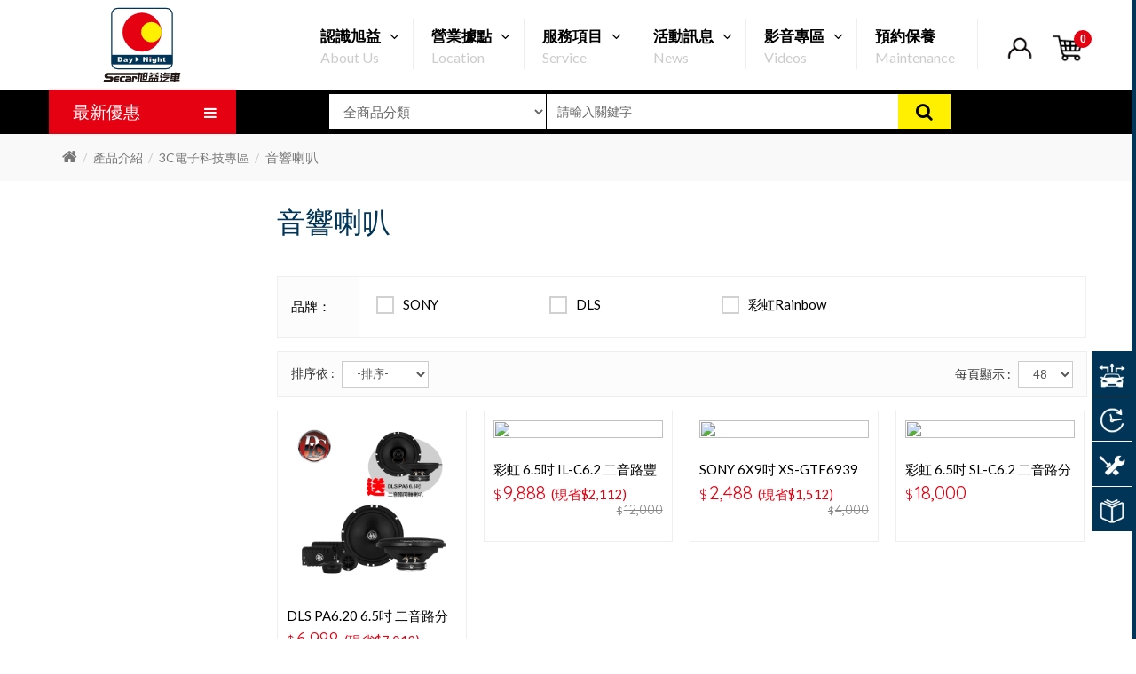

--- FILE ---
content_type: text/css
request_url: https://www.secar.com.tw/templates/fortune_secar/css/stylesheet.css?202412160933
body_size: 35214
content:

@import url('https://fonts.googleapis.com/css?family=Oswald|Dosis:600|Lato|Raleway:300,400|Quicksand');
@import url('memberarea.css?20230526');
@import url('menu_default.css');
@import url('line.css');
@import url('portfolio-item.css?20230523');
@import url('bossthemes/boss_megamenu.css?20230526');
@import url('bossthemes/boss_alphabet.css');
@import url('bossthemes/boss_facecomments.css');
@import url('bossthemes/loading.css');
@import url('bossthemes/cs.animate.css');
@import url('bossthemes/boss_filterproduct.css');
@import url('bossthemes/bossblog.css');

html, html a {
	-webkit-font-smoothing: antialiased;
}
body,h1,h2,h3,h4,h5,h6,p {line-height: 1.55em;}
h1,h2,h3,h4,h5,h6,p {margin-bottom: 1em;}
body {
	font-family:  "微軟正黑體", 'Lato', sans-serif;
	font-size: 15px;
	font-weight: 400;
	color: #000;
}
h1, h2, h3, h4 {
	font-weight: 700;
	color: #003557;
	line-height: 120%;
}
h1 {
	font-size: 32px;
	line-height: 100%;
}
h2 {
    font-size: 28px;
    font-weight: normal;
}
h3 {
	font-size: 18px;
	line-height:120%;
	text-transform: capitalize;
}
h1,h2,h3{margin-top: 0;}
/* default font size */
.en{
	font-family: 'Lato', sans-serif;
}

.fa {
	font-weight: 300 !important;
	
}
.small, small {
    font-size: 70%;
    font-weight: 300;
    margin-right: 2px;
}
.zh {
	font-family:  "微軟正黑體", 'Lato', sans-serif;
	font-weight: normal;
}
.red {
    color: #e50012 !important;
}
.blue {
    color: #0496c3 !important;
}
.gray {
    color: #666 !important;
}
.full {
	width: 100% !important;
	}
.bigger {
font-size: 120%;}

/* Override the bootstrap defaults */
a {
	color: #000;
}
a:hover {
	color: #e50012;
}

#content p a {
	text-decoration: underline;
	}
#content p a:hover {
	text-decoration: none;
	color: #555;
	}
a, button {
	transition: all 0.5s ease;
	-webkit-transition: all 0.5s ease;
	-moz-transition: all 0.5s ease;
	-ms-transition: all 0.5s ease;
}
legend {
	font-size: 18px;
	padding: 7px 0px
}
label {
	font-weight: normal;
}
select.form-control, textarea.form-control, input[type="text"].form-control, 
input[type="password"].form-control, input[type="datetime"].form-control, 
input[type="datetime-local"].form-control, input[type="date"].form-control, 
input[type="month"].form-control, input[type="time"].form-control, input[type="week"].form-control, 
input[type="number"].form-control, input[type="email"].form-control, input[type="url"].form-control, 
input[type="search"].form-control, input[type="tel"].form-control, input[type="color"].form-control {
	font-size: 14px;
}
input[type="radio"], input[type="checkbox"] {
	margin: 4px 5px 0 5px;
}
.txt-center{
	text-align: center;
}
.checkbox-inline  input[type="checkbox"],.radio input[type="radio"]{
	margin-top: 4px;
}
.form-control {
	border-radius: 0;
	-moz-border-radius: 0;
    -webkit-border-radius: 0;
    -ms-border-radius: 0;
    -o-border-radius: 0;
	box-shadow: none;
	-moz-box-shadow: none;
    -webkit-box-shadow: none;
    -o-box-shadow: none;
    -ms-box-shadow: none;
}
.form-control:focus{
	box-shadow: none;
}
.input-group input, .input-group select, .input-group .dropdown-menu, .input-group .popover {
	font-size: 13px;
}
.input-group .input-group-addon {
	font-size: 15px;
	height: 30px;
	min-width: 50px;
}
.container {
    margin-left: auto;
    margin-right: auto;
	max-width: 100%;
}
.row, .form-horizontal .form-group {
    margin-left: -15px;
    margin-right: -15px;
}
img.img-thumbnail {
	padding: 0;
	border: none;
}
.col-xs-1, .col-sm-1, .col-md-1, .col-lg-1, .col-xs-2, .col-sm-2, .col-md-2, .col-lg-2, 
.col-xs-3, .col-sm-3, .col-md-3, .col-lg-3, .col-xs-4, .col-sm-4, .col-md-4, .col-lg-4, 
.col-xs-5, .col-sm-5, .col-md-5, .col-lg-5, .col-xs-6, .col-sm-6, .col-md-6, .col-lg-6, 
.col-xs-7, .col-sm-7, .col-md-7, .col-lg-7, .col-xs-8, .col-sm-8, .col-md-8, .col-lg-8, 
.col-xs-9, .col-sm-9, .col-md-9, .col-lg-9, .col-xs-10, .col-sm-10, .col-md-10, .col-lg-10, 
.col-xs-11, .col-sm-11, .col-md-11, .col-lg-11, .col-xs-12, .col-sm-12, .col-md-12, .col-lg-12{
	padding-left: 15px;
	padding-right: 15px;
} 
.more.center {
    text-align: center;
    margin-top: 20px;
}
.more a {
    display: inline-block;
    padding: 15px 20px;
    width: 200px;
    background-color: #000;
    color: #fff000;
    font-weight: bold;
}
.more a:hover {
	background-color: #fff000;
	color: #000;
		}
.more a i{
	margin-right: 5px;
		}
.more a.add-btn{
    padding: 10px 20px;
    margin-top: 0;
    line-height: 24px;
    border: 0;
    background-color: #e50012;
    font-weight: normal;
		}

@media (min-width: 768px) {
  .drop-grid-6-6,.drop-grid-5-5,.drop-grid-4-4,.drop-grid-3-3,.drop-grid-2-2,.drop-grid-1-1 {
	width: 748px;
	}
	.dropdown {max-width: 748px;}
}
@media (min-width: 992px) {
  .drop-grid-6-6,.drop-grid-5-5,.drop-grid-4-4,.drop-grid-3-3,.drop-grid-2-2,.drop-grid-1-1 {
	width: 972px;
	}
	.dropdown {max-width:972px;}
}
@media (min-width: 1200px) {
  .drop-grid-6-6,.drop-grid-5-5,.drop-grid-4-4,.drop-grid-3-3,.drop-grid-2-2,.drop-grid-1-1 {
	width: 1170px;
	}
	.dropdown {max-width: 1170px;}
}

.drop-grid-2-1 {
	width: 600px;
}

.drop-grid-3-2{
	width: 800px;
}
.drop-grid-3-1 {
	width: 400px;
}

.drop-grid-4-3{
	width: 900px;
}
.drop-grid-4-2{
	width: 600px;
}
.drop-grid-4-1 {
	width: 300px;
}

.drop-grid-5-4 {
	width: 960px;
}
.drop-grid-5-3{
	width: 720px;
}
.drop-grid-5-2{
	width: 480px;
}
.drop-grid-5-1 {
	width: 240px;
}
.drop-grid-6-5{
	width: 1000px;
}
.drop-grid-6-4 {
	width: 800px;
}
.drop-grid-6-3{
	width: 600px;
}
.drop-grid-6-2{
	width: 400px;
}
.drop-grid-6-1 {
	width: 200px;
}

/*1 column*/
.row-col-1 .row-grid-1 {
	width: 100%;
}

/*2 columns*/
.row-col-2 .row-grid-1 {
	width: 50%;
}

/*3 columns*/
.row-col-3 .row-grid-1 {
	width: 33.3333333333%;
}
.row-col-3 .row-grid-2 {
	width: 66.6666666667%;
}

/*4 columns*/
.row-col-4 .row-grid-1 {
	width: 25%;
}
.row-col-4 .row-grid-2 {
	width: 50%;
}
.row-col-4 .row-grid-3 {
	width: 75%;
}

/*5 columns*/
.row-col-5 .row-grid-1 {
	width: 20%;
}
.row-col-5 .row-grid-2 {
	width: 40%;
}
.row-col-5 .row-grid-3 {
	width: 60%;
}
.row-col-5 .row-grid-4 {
	width: 80%;
}

/*6 columns*/
.row-col-6 .row-grid-1 {
	width: 16.6666666667%;
}
.row-col-6 .row-grid-2 {
	width: 33.3333333333%;
}
.row-col-6 .row-grid-3 {
	width: 50%;
}
.row-col-6 .row-grid-4 {
	width: 66.6666666667%;
}
.row-col-6 .row-grid-5 {
	width: 83.3333333333%;
}

/*Col-grid*/
.col-grid-1 {
	width: 100%;
}
.col-grid-2{
	width: 50%;
}
.col-grid-3{
	width: 33%;
}
.col-grid-4 {
	width: 25%;
}
.col-grid-5{
	width: 20%;
}
.col-grid-6{
	width: 16.6666666667%;
}

.nav .open > a, .nav .open > a:hover, .nav .open > a:focus {
    background: none;
    border-color: transparent;
}
.btn-link:hover, .btn-link:focus {
    text-decoration: none;
}
.dropdown-menu > li > a:hover, .dropdown-menu > li > a:focus {
    background: none;
}
a:hover,a:focus{
	text-decoration: none;
	outline: none;
	color: #555;
}
ul, ol {
    list-style-type: none;
	padding: 0; 
	margin: 0;
}
img, iframe {
	max-width: 100%;
	max-height: 100%;
}
.btn {
	border-radius: 0;
}
.table-striped > tbody > tr:nth-of-type(2n+1) {
    background: none;
}
/* Fix some bootstrap issues */
span.hidden-xs, span.hidden-sm, span.hidden-md, span.hidden-lg {
	display: inline;
}

.nav-tabs {
	margin-bottom: 15px;
}
/* Gradent to all drop down menus */
.dropdown-menu li > a:hover {
	text-decoration: none;
	color: #555;
}
.bt-header-menu.boss_scroll {
	box-shadow: 0 1px 5px rgba(0, 0, 0, 0.3);
	-webkit-box-shadow: 0 1px 5px rgba(0, 0, 0, 0.3);
	-moz-box-shadow: 0 1px 5px rgba(0, 0, 0, 0.3);
	-ms-box-shadow: 0 1px 5px rgba(0, 0, 0, 0.3);
    position: fixed;
    top: 0;
	right: 0px;
	width: 100%;
    background: rgba(255,255,255,0.8);
    z-index: 999;
	transition: position 0.5s ease 0s, top 0.5s ease 0s;
	-webkit-transition: position 0.5s ease 0s, top 0.5s ease 0s;
	-moz-transition: position 0.5s ease 0s, top 0.5s ease 0s;
}
#bt_container {
	position: relative;
}
#bt_header.bt-hboxed,
#bt_footer.bt-fboxed, #bt_container.bt-boxed {
	margin-left: auto;
	margin-right: auto;
}
/* top */
#top {
	background-color: #f1f1f1;
	font-size: 11px;
	font-weight: 400;
	line-height: 13px;
	color: #434343;
	text-transform: uppercase;
	padding: 8px 0 0;
}
.b_header_top {
	margin-top: -8px;
	margin-bottom: 8px;
	position: relative;
}
.b_header_top .caption {
	position: absolute;
	top: 50%;
	right: 0;
	transform: translateY(-50%);
	-webkit-transform: translateY(-50%);
	-moz-transform: translateY(-50%);
	-ms-transform: translateY(-50%);
	text-align: right;
	width: 100%;
	padding: 0 15px;
}
#top .b_static_buy a {
	font-size: 18px;
	line-height: 20px;
	font-weight: 700;
	display: inline-block;
	padding: 5px 10px;
	border-radius: 5px;
	-webkit-border-radius: 5px;
	-moz-border-radius: 5px;
	color: #fff;
	background-color: #fd8c25;
	text-transform: none;
}
#top .b_static_buy a:hover {
	color: #fff;
	background-color: #009000;
}
.b_header_top .b_static_x {
	position: absolute;
	top: 50%;
	right: 3%;
	transform: translateY(-50%);
	-webkit-transform: translateY(-50%);
	-moz-transform: translateY(-50%);
	-ms-transform: translateY(-50%);
	font-size: 25px;
}
#top + div {
	height: 0;
}
#top .pull-left {
	text-transform: none;
}
#left_top_links a {
    white-space: nowrap;
}
#top .pull-left i {
	margin-right: 3px;
}
#top a {
	color: #434343;
}
#top a:hover, #top li.dropdown.open > a, #top .btn-group.open > .btn {
	color: #555;
}
#top ul.list-inline {
	float: right; 
	margin-bottom: 0;
	margin-right: 10px;
}
#top .pull-right  ul.list-inline > li {
	padding-left: 10px;
	padding-right: 10px;
}

#top .pull-right i {
	font-size: 12px;
	vertical-align: 0; 
	margin-left: 0.5em;
}
#member-area .dropdown-menu, .bt-mobile .dropdown-menu {
	top: 65px;
	padding: 10px 20px;
	border-left: none;
	border-top: none;
	border-right: none;
	font-size: 14px;
	border-radius: 0;
	text-align: left;
	min-width: 150px;
	box-shadow: 0 0 10px rgba(0, 0, 0, 0.2);
	-webkit-box-shadow: 0 0 10px rgba(0, 0, 0, 0.2);
	-moz-box-shadow: 0 0 10px rgba(0, 0, 0, 0.2);
	-ms-box-shadow: 0 0 10px rgba(0, 0, 0, 0.2);
	transition: all 0.5s linear;
	-webkit-transition: all 0.5s linear;
	-moz-transition: all 0.5s linear;
	margin: 0;
	display: block;
	transform: scale(0);
	-webkit-transform: scale(0);
	-moz-transform: scale(0);
	-ms-transform: scale(0);
	transform-origin: 100% 0 0;
	-webkit-transform-origin: 100% 0 0;
	-moz-transform-origin: 100% 0 0;
	-ms-transform-origin: 100% 0 0;
}
#top .language:hover .dropdown-menu,
#cart:hover .dropdown-menu,
#top .currency:hover .dropdown-menu,
#member-area .dropdown:hover .dropdown-menu,
.search-area .dropdown:hover .dropdown-menu {
	transform: scale(1);
	-webkit-transform: scale(1);
	-moz-transform: scale(1);
	-ms-transform: scale(1);
}
.language .dropdown-menu,.currency .dropdown-menu{
	right: 0;
	left: auto;
}
.currency .btn-group,.language .btn-group {
	vertical-align: top;
	padding-bottom: 6px; 
}
.currency  .dropdown-menu .btn {
	overflow: hidden;
	width: 100%;
}
.currency .dropdown-menu .btn span {
	float: left;
}
.currency .dropdown-menu .btn span + span {
	float: right;
}
#top .list-inline > li.dropdown {
	padding-bottom: 9px;
}
#member-area .dropdown-menu > li {
	border-top: 1px solid #ededed;
	padding: 10px 0;
}
#member-area .dropdown-menu > li:first-child {
	border-top: none;
}
#member-area .dropdown-menu > li > a,
.bt-mobile .dropdown-menu > li > a {
	padding: 0;
	color: #000 !important;
	overflow: hidden;
	line-height: 1.55em;
	font-size: 14px;
}
#member-area .dropdown-menu > li > a:hover,
.bt-mobile .dropdown-menu > li > a:hover {
	color: #555;
}
#member-area .dropdown-menu > li > a span {
	float: left;
}
#member-area .dropdown-menu > li > a span + span {
	float: right;
}
.bt-language,.bt-currency {
	float: right
}
.bt-currency {
	margin-right: 20px;
}
.currency .btn, .language .btn {
	padding: 0 0 2px;
	font-family: "微軟正黑體", 'Lato', sans-serif;	font-size: 11px;
	font-weight: 400;
	line-height: 13px;
	color: #848484;
	text-transform: uppercase;
	background: none;
	border: none;
}
.currency .btn:hover, .language .btn:hover {
	color: #555; 
	text-decoration: none;
	background: none;
}
.currency .btn strong {
	margin-right: 3px;
	font-size: 14px;
}
.language .btn img {
	margin-right: 5px
}
.language .dropdown-menu > li > a {
	overflow: hidden;
}
.language .dropdown-menu > li > a > .text-left {
	width: 70%;
	float: left;
}
.language .dropdown-menu > li > a >.text-right {
	float: right;
	width: 30%;
}
header.boss_scroll .menubar .container {
	width: 100%;
	max-width: 100%;
	position: static;
}
.bt-phone, .top-social {
	display: inline-block;
	vertical-align: top;
}
.bt-phone {
	margin-right: 30px;
}
.top-social ul li {
	display: inline-block;
	vertical-align: top;
}
.top-social ul li + li {
	margin-left: 10px;
}
.top-social ul li i {
	font-size: 16px;
}
header {
	padding: 5px 0;
	background-color: #fff;
}
header.boss_scroll{
	z-index: 2;
    top: 0;
	width: 100%;
	background-color: #fff;
}
#logo {
    float: left;
	text-align: center;
		}
#logo img{
    height: 90px;
	display: inline-block;
			}
@media only screen  and (min-width: 992px) {
header.boss_scroll .container {
    position: relative;
}
.boss_scroll #logo img {
    height: 60px;
}
.boss_scroll .cart-area, .boss_scroll .search-area, .boss_scroll #member-area, .boss_scroll .inquiry-area {
    margin-top: 15px;
}
.boss_scroll .menu{
	margin-top: 0;
	}
}
#logo, .header_category {
    width: 18%;
		}


/* search */
#boss-search {
    float: left;
    margin: 5px 9% 5px 9%;
    width: 700px;
}
#boss-search.boss_scroll {
    position: fixed;
    top: 73px;
    z-index: 3;
    left: 50%;
    margin-left: -250px;
}
#boss-search .choose-select {
    overflow: hidden;
    /*border: 3px solid #fff100;*/
}
#boss-search .choose-select > div {
	float: left;
}
#boss-search .choose-select > div.input_cat {
	width: 35%;
    border-right: 1px solid #000 !important;
    height: 50px;
    line-height: 50px;
    padding: 0;
    position: relative;
	}
#boss-search .choose-select > div.search-form {
	width: 65%;
	}
#boss-search .choose-select > div.search-form .input-group{
	width: 100%;
	}




#boss-search .choose-select .input_cat .sbSelector {
	padding-left: 18px;
	padding-right: 75px;
	color: #666;
}
#boss-search .choose-select .input_cat .sbToggle {
    position: absolute;
    right: 10px;
    top: 50%;
    margin-top: -2px;
    border-top: 5px solid #666;
    border-left: 5px solid transparent;
    border-right: 5px solid transparent;
}
#boss-search .choose-select .sbHolder {
    position: relative;
    width: 100%;
}
#boss-search .choose-select .sbOptions {
    background-color: #fff;
    border: 1px solid #ededed;
    left: 0;
    margin: 0;
    min-height: 150px;
    overflow: auto;
    padding: 0;
    position: absolute;
    top: 38px !important;
    width: 100%;
	z-index: 1000;
	margin-left: -1px;
	min-width: 200px;
}
#boss-search .choose-select .sbOptions > li {
	padding: 0 6px 0 25px;
}
#boss-search,
#boss-search .choose-select > div select,
#boss-search .choose-select > div input,
#search .btn,
#search .btn i,
#boss-search .choose-select > div.input_cat{
	height: 40px;
	border: 0;
	line-height: 40px;
	box-shadow: none;
}
#boss-search .choose-select > div select{
	padding: 10px 12px;
	width: 100%;;
	margin-bottom: 0;
}
#boss-search .choose-select > div input {
}
#search {
	position: relative;
}
#search .btn {
    position: absolute;
    top: 0;
    right: 0;
    border: none;
    padding: 0 20px;
    z-index: 2;
    min-width: inherit;
	background-color: #fff000;
	color: #000 !important;
}
#search .btn i {
    vertical-align: top;
    font-size: 20px;
    margin-right: 0;
}
 #search .form-control::-webkit-input-placeholder {
   color: #666;
}
 #search .form-control:-moz-placeholder { /* Firefox 18- */
   color: #666;  
}
 #search .form-control::-moz-placeholder {  /* Firefox 19+ */
   color: #666;  
}
 #search .form-control:-ms-input-placeholder {  
   color: #666;  
}
#search .dropdown-menu {
    min-width: 250px;
	max-width: 350px;
    width: 100%;
	border-radius: 0;
	-webkit-border-radius: 0;
	-moz-border-radius: 0;
	padding: 20px;
}
#search .dropdown-menu li {
    overflow: hidden;
    padding: 8px 0;
}
#search .dropdown-menu .image {
    float: left;
    margin-right: 15px;
    max-width: 50%;
}
#search .dropdown-menu .name a {
	margin-bottom: 0;
}
#search .dropdown-menu .price {
	margin-top: 5px;
}
#search .dropdown-menu .info {
    overflow: hidden;
}
/* cart */
.cart-area, .search-area, #member-area, .inquiry-area {
	padding-bottom: 0;
	float: right;
	width: auto;
	margin-left: 9px;
	margin-top: 30px;
    z-index: 99;}
.btn-group, .btn-group-vertical {
    box-shadow: none !important;
}


/*@media only screen and (min-width: 992px) {
.cart-area.boss_scroll{
    position: fixed;
    margin: auto;
    top: 0;
	width: 1170px;
	max-width: 95%;
	z-index: 1000;
	}
.boss_scroll #cart{
    margin: 5px 0 0 0;
    position: absolute;
    right: 0;
    margin: 0;
    top: 4px;
	width: auto;
		}

	}*/

#cart > .btn, #member-area > .btn , .search-area > .btn , .inquiry-area > .btn{
	font-size: 12px;
	font-weight: 400;
	line-height: 40px;
	text-transform: uppercase;
	padding: 0 5px;
	border: none;
	border-radius: 0;
	-moz-border-radius: 0;
	-webkit-border-radius: 0;
	height: 40px;
}
#cart > .btn, #member-area > .btn, .search-area > .btn, .open-bt-mobile, .open-filter, .inquiry-area > .btn {
    color: #000 !important;
    background-color: transparent !important;
	box-shadow: none;
}
.inquiry-area > .btn {
    background: url(../image/icon/icon-inquiry.svg) center center no-repeat #f7f7f7;
    padding-left: 30px !important;
	outline: 0;
}
.inquiry-area > .btn:hover {
	background: url(../image/icon/icon-inquiry-w.svg) center center no-repeat #003557;
		}
#cart > .btn span, .inquiry-area > .btn span {
    font-size: 12px;
    font-weight: 700;
    font-family: Arial, Helvetica, sans-serif;
    color: #fff;
    background-color: #e50012;
    width: 20px;
    height: 20px;
    line-height: 20px;
    display: block;
    border-radius: 100%;
    position: absolute;
    top: -2px;
    right: -5px;
}
#cart > .btn i.shopping-cart, #member-area .btn i.user{
	background: url("../image/icon/icon-cart.png") no-repeat center;
	background-size: 100% !important;
	width: 35px;
    height: 35px;
}
#member-area .btn i.user {
	background: url("../image/icon/icon-user.png") no-repeat center;
}
#cart > .btn:hover,  #member-area > .btn:hover, .search-area > .btn:hover{
	box-shadow: none;
	background-color: #003557;
}
.btn:active {
	box-shadow: none;
}
#cart .dropdown-menu {
	top: 65px;
	display: block !important;
	background-color: #fff;
	min-width: 350px;
	padding: 0;
	margin: 0;
	font-size: 14px;
	border-left: none;
	border-top: none;
	border-right: none;
	border-radius: 0;
	-moz-border-radius: 0;
	-webkit-border-radius: 0;
	box-shadow: 0 0 10px rgba(0, 0, 0, 0.2);
	-webkit-box-shadow: 0 0 10px rgba(0, 0, 0, 0.2);
	-moz-box-shadow: 0 0 10px rgba(0, 0, 0, 0.2);
	-ms-box-shadow: 0 0 10px rgba(0, 0, 0, 0.2);
	transition: all 0.5s linear;
	-webkit-transition: all 0.5s linear;
	-moz-transition: all 0.5s linear;
	display: block;
	transform: scale(0);
	-webkit-transform: scale(0);
	-moz-transform: scale(0);
	-ms-transform: scale(0);
	transform-origin: 100% 0 0;
	-webkit-transform-origin: 100% 0 0;
	-moz-transform-origin: 100% 0 0;
	-ms-transform-origin: 100% 0 0;
}
.boss_scroll #cart .dropdown-menu,
.boss_scroll #member-area .dropdown-menu, 
.boss_scroll .bt-mobile .dropdown-menu {
	top: 53px;
}
#cart .dropdown-menu li {
	border: none;
	padding: 0;
}
#cart .dropdown-menu li:first-child{
	padding: 20px 24px 100px 24px;
  max-height: 500px;
	min-height: 250px;
  overflow-y: scroll;
}
#cart .dropdown-menu li:first-child::-webkit-scrollbar-track {
	-webkit-box-shadow: inset 0 0 6px rgba(0,0,0,0.3);
	background-color: #f5f5f5;
}

#cart .dropdown-menu li:first-child::-webkit-scrollbar {
	width: 6px;
	background-color: #F5F5F5;
}

#cart .dropdown-menu li:first-child::-webkit-scrollbar-thumb {
	background-color: #999;
}

#cart .dropdown-menu li .cart_bottom {
    position: fixed;
    bottom: 0;
    width: 100%;
    background-color: #fff;
    border-top: 1px solid #fff000;
}


#cart .dropdown-menu .table {
	margin-bottom: 10px;
	border-top: 1px solid #eee;
}
#cart .dropdown-menu .table tr:nth-of-type(odd) {
}
#cart .dropdown-menu .table tr:first-child td {
}
#cart .dropdown-menu .table td {
	background: none;
	padding: 10px 0 10px 0;
	border-top: none;
	border-bottom: 1px solid #eee;
}
#cart .dropdown-menu .table td.image {
	width: 30%;
}
#cart .dropdown-menu .table td.name {
	width: 70%;
	position: relative;
}
#cart .dropdown-menu .table td.name a {
	color: #000 !important;
	font-size: 14px;
	line-height: 18px;
	width: 60%;
	float: left;
}
#cart .dropdown-menu .table td.name a span{
	color: #999;
	display: block;
}
#cart .dropdown-menu .table td.name .price{
	font-size: 15px;
	text-align: right;
	width: 40%;
	float: left;
	padding-right: 10px;
}
#cart .dropdown-menu .table td.name small{
	font-size: 14px;
}
#cart .dropdown-menu .table td.name a:hover {
	color: #555;
}
#cart .dropdown-menu .table td.name span.price {
	display: inline-block;
}
#cart .dropdown-menu .table td .image {
	margin: 0 10px;
}
#cart .dropdown-menu .table td .image img {
	background: none;
	border: none;
	border-radius: 0;
	-moz-border-radius: 0;
	-webkit-border-radius: 0;
	padding: 0;
}
#cart .dropdown-menu .table .remove {
	position: absolute;
	top: -8px;
	right: -8px;
}
#cart .dropdown-menu .table .remove .btn-danger, .inquiry-selected .remove .btn-danger {
    width: 20px;
    height: 20px;
    line-height: 20px;
    border: 0;
    text-align: center;
    color: #fff100;
    border-radius: 50%;
    -moz-border-radius: 50%;
    -webkit-border-radius: 50%;
    text-align: center;
    background-color: #003557;
    outline: none;
    padding: 0;
}
#cart .dropdown-menu .table .remove .btn-danger:hover {
}
#cart .dropdown-menu .table .remove i {
	line-height: 20px;
	margin-left: 0;
	font-size: 14px;
}
#cart .dropdown-menu li p {
	margin: 14px 0 40px;
	font-size: 14px;
	text-transform: none;
}
#cart .dropdown-menu .cart_bottom table {
	width: 100%;
	margin: 5px 0;
}
#cart .dropdown-menu .cart_bottom table td {
	padding: 5px 26px 8px;
	color: #003557;
}
#cart .dropdown-menu .cart_bottom table td.text-right {
	font-size: 20px;
	line-height: 22px;
}
#cart .dropdown-menu .cart_bottom .buttons {
	padding: 15px;
	padding-top: 0;
	margin: 0;
}
#cart .dropdown-menu .cart_bottom .buttons .cart_bt {
	margin-right: 8px;
}
#cart .dropdown-menu .cart_bottom .buttons .btn {
	font-size: 17px;
	color: #fff;
	line-height: 16px;
	padding: 15px 8px;
	border: 0;
	border-radius: 0;
	transition: all 0.5s ease 0s;
	-moz-transition: all 0.5s ease 0s;
	-webkit-transition: all 0.5s ease 0s;
	width: 100%;
	font-weight: bold;
	width: 100%;
	display: inline-block;
	vertical-align: top;
	color: #fff000;
}
#cart .dropdown-menu .cart_bottom .buttons .btn:hover {
	background-color: #e50012;
}
/**member***/
#member-area {
    float: right;
    position: relative;
}
#cart > .btn i, .search-area > .btn i, #member-area .btn i{
    font-size: 19px;
    line-height: 40px;
	margin-right: 0;
		}
#cart .shopping-cart:before {
}
#member-area li i{
    line-height: 1.55em;
		}
.bt-home-page{
	background-color: #f7f7f7;
}
.bt-home-page .boss-new-position {
	margin-bottom: 0px;
}
.bt-home-page .product-thumb{
	border: 0 !important;
}
.boss_header {
    background-color: #000;
    height: 50px;
    /* box-shadow: 0px 4px 5px rgba(0,0,0,0.1); */
}
.boss_header + .container {
	margin-top: -50px;
}
.boss_header.boss_scroll + .container {
	margin-top: 0;
}
header.boss_scroll, .header_category.boss_scroll, .boss_header.boss_scroll, .menu.boss_scroll, .boss_header.boss_scroll{
	position: fixed;
    z-index: 4;
}
.menu.boss_scroll, .boss_header.boss_scroll, .header_category.boss_scroll{
    top: 73px;
}
.boss_header.boss_scroll {
	width: 100%;
    z-index: 3;
}
.bt-boxed .boss_header.boss_scroll,
.bt-hboxed .boss_header.boss_scroll {
	max-width: 1200px;
}
.header_category {
	float: left;
	width: 18%;
	position: relative;
	z-index: 997;
	height: auto;
}
.header_category.boss_scroll {
    width: 210px;
}
.header_category .boss_heading .box-heading {
    height: 50px;
    background-color: #e50012;
    color: #fff;
    font-size: 19px;
    text-transform: uppercase;
    padding: 0 22px;
    line-height: 50px;
}
.header_category.boss_scroll .boss_heading .box-heading {
    margin-top: 0;
    /*height: 45px;
    line-height: 45px;*/
}
.header_category .boss_heading .box-heading .home-icon{
	display: none;
	color: #fff;
	margin-right: 10px;
}
.header_category.boss_scroll .boss_heading .box-heading .home-icon{
	display: inline-block;
	}
.header_category .boss_heading .box-heading .en{
	font-family: 'Dosis', sans-serif;
	font-weight: 300;
	margin-left: 5px;
}

.header_category .boss_heading .box-heading span + span {
	float: right;
}
.header_category .boss_heading .box-heading i {
	font-size: 16px;
}
.header_category .box .box-content {
	overflow: visible;
	width: 100%;
	background-color: #fff;
	border: 0px solid #e9e9e9;
    box-shadow: 0 1px 5px rgba(205,205,205,0.52);
    -webkit-box-shadow: 0 1px 5px rgba(205,205,205,0.52);
    -moz-box-shadow: 0 1px 5px rgba(205,205,205,0.52);
    -ms-box-shadow: 0 1px 5px rgba(205,205,205,0.52);
}
.header_category .boss_heading {
	cursor: pointer;
}
.bt-other-page .header_category .box-content, .header_category.boss_scroll .box-content {
    top: 50px;
    position: absolute;
   transform: scale(1,0);
   -webkit-transform: scale(1,0);
   -moz-transform: scale(1,0);
   -ms-transform: scale(1,0);
   transform-origin: 0 0 0;
   -webkit-transform-origin: 0 0 0;
   -moz-transform-origin: 0 0 0;
   -ms-transform-origin: 0 0 0;
}
.bt-other-page .header_category .opencate .box-content,
.header_category.boss_scroll .opencate .box-content {
    transform: scale(1);
   -webkit-transform: scale(1);
   -moz-transform: scale(1);
   -ms-transform: scale(1);
   transition: all 0.3s linear;
   -webkit-transition: all 0.3s linear;
   -moz-transition: all 0.3s linear;
}
.header_category.boss_scroll .box-content {
    top: 50px;
}
.header_category .boss-menu-cate{
	position: relative;
	border: 1px solid #e50012;
	border-top: 0;
}
.header_category .boss-menu-cate > li {
	display: block;
}
.header_category .boss-menu-cate > li + li {
	border-top: 0px solid #e8dac4;
}
.boss-menu-cate > li .nav_title{
	background-size: 70px;
	background-position: 15px center;
	background-repeat: no-repeat;
	position: relative;
	background-image: none !important;
	}
.boss-menu-cate > li .nav_title img {
	float: left;
    margin-right: 20px;
    margin-top: -4px;
    width: 35px;
    opacity: 0.6;
	}
.boss-menu-cate > li:hover{
	background-color: #fff100;
}
.boss-menu-cate > li:hover > .nav_title a span > i{
	color: #003557;
	}
.boss-menu-cate > li > .nav_title a {
	text-transform: capitalize;
	font-size: 16px;
	line-height: 18px;
	display: block;
	color: #000;
	padding: 13px 20px;
	padding: 21px;
	text-align: left;
}
	.boss-menu-cate > li > .nav_title a span > i, .boss-menu-cate .nav_sub_submenu ul li.nav_cat_child a span > i{
    position: absolute;
    right: 20px;
    top: 30%;
    font-size: 24px;
    color: #ccc;
	}
.boss-menu-cate > li > .nav_title a span.en , .boss-menu-cate .nav_sub_submenu ul li.nav_cat_child > a span.en, .boss-menu-cate .nav_sub_submenu ul li a span.en{
    float: none;
    display: block;
    font-size: 14px !important;
    margin-top: 5px;
    font-weight: 300;
	text-transform: capitalize;
	color: #666 !important;
	display: none;
	}
.boss-menu-cate .nav_cat_parent ul li a span.en{
    display: inline-block;
	font-size: 95% !important;
    margin-top: 0;
	margin-left: 5px;
	}
.boss-menu-cate > li:hover > .nav_title a {
	color: #555;
}
.boss-menu-cate > li .nav_submenu {
	visibility: hidden;
	opacity: 0;
	position: absolute;
	left: 100%;
	top: 0;
	z-index: 1;
	min-height: 481px;
	box-shadow: 0px 0px 10px rgba(0,0,0,0.2);
	-ms-box-shadow: 0 0 10px rgba(0,0,0,0.2);
	-moz-box-shadow: 0px 0px 10px rgba(0,0,0,0.2);
	-webkit-box-shadow: 0 0 10px rgba(0,0,0,0.2);
	background-color: #fff;
	z-index: 22;
	padding: 15px 20px;
	transition: transform 0.4s ease 0s;
	-webkit-transition: -webkit-transform 0.4s ease 0s;
	-moz-transition: -moz-transform 0.4s ease 0s;
	transform: scale(0.7, 1);
	-ms-transform: scale(0.7, 1);
	-webkit-transform: scale(0.7, 1);
	-moz-transform: scale(0.7, 1);
	transform-origin: 0 0 0;
	-ms-transform-origin: 0 0 0;
	-webkit-transform-origin: 0 0 0;
	-moz-transform-origin: 0 0 0;
}
.boss-menu-cate > li .nav_submenu > img, .nav_cat_child > img {
	display: inline-block;
	width: 45px;
	margin-right: 10px;
	display: none;
	}
.boss-menu-cate > li:hover .nav_submenu{
	overflow: hidden;
	min-height: 100%;
	visibility: visible;
	opacity: 1;
	transform: scale(1,1);
	-ms-transform: scale(1,1);
	-webkit-transform: scale(1, 1);
	-moz-transform: scale(1, 1);
}
.boss-menu-cate > li:hover .nav_submenu{
	width: 960px;
	overflow: hidden;
	/*min-height: 100%;*/
	visibility: visible;
	opacity: 1;
	transform: scale(1,1);
	-ms-transform: scale(1,1);
	-webkit-transform: scale(1, 1);
	-moz-transform: scale(1, 1);
}

.boss-menu-cate > li:hover .nav_submenu.no_child {
	width: 300px;
}
.boss-menu-cate > li:hover .nav_submenu.no_child.banner-right, .boss-menu-cate > li:hover .nav_submenu.no_child.two-column {
	width: 550px;
}
.no_child .nav_sub_submenu ul a{
    width: 100% !important;
	font-size: 16px !important;
	font-weight: normal !important;
	padding: 10px;
}
.no_child .nav_sub_submenu ul a i {
    top: 15px !important;
}
.banner-right .nav_sub_submenu ul{
    width: 50%;
	float: left;
}
.banner-right .nav_sub_submenu .submenu_banner {
    float: right;
    width: 45%;
}
.two-column .nav_sub_submenu ul{
    width: 46%;
	float: left;
}
.two-column .nav_sub_submenu ul+ul{
	margin-left: 8%;
}
.two-column .nav_sub_submenu ul li.title{
	text-align: center;
}
.two-column .nav_sub_submenu ul li.title a{
	color: #999 !important;
	font-size: 15px !important;
}
.banner-right .nav_sub_submenu .submenu_banner span{
	display: block;
	line-height: 20px;
	margin-top: 10px;
}
.banner-right .nav_sub_submenu .submenu_banner div + div{
	margin-top: 20px;
}


.boss-menu-cate .nav_submenu > a + .nav_sub_submenu {
	min-height: 261px;
}
.boss-menu-cate .nav_sub_submenu ul li a {
	text-transform: uppercase;
	margin: 8px 0;
	    color: #666;
}
.boss-menu-cate .nav_sub_submenu ul li a:hover {
	color: #000;
	}
.boss-menu-cate .nav_sub_submenu ul li.nav_cat_parent,
.boss-menu-cate .nav_sub_submenu ul li.nav_cat_child {
    border-bottom: 0px solid #e8dac4;
	overflow: hidden;
	}
.boss-menu-cate .nav_sub_submenu ul li.nav_cat_parent, .boss-menu-cate .nav_sub_submenu ul li.nav_cat_child {
     border-bottom: 1px solid #eee;
	padding-bottom: 2px;
    margin-bottom: 6px;
	overflow: hidden;
}
.boss-menu-cate .nav_sub_submenu ul li.nav_cat_parent > a, 
.boss-menu-cate .nav_sub_submenu ul li.nav_cat_child > a {
	font-size: 16px;
	color: #000;
	/*font-weight: 700;*/
	line-height: 30px;
	display: block;
	float:left;
	width: 110px;
	position: relative;
	margin: 0;
}
.boss-menu-cate .nav_sub_submenu ul li.nav_cat_parent > a span{
	margin-left: 10px;
	color: #666;
	}
.boss-menu-cate .nav_sub_submenu ul li.nav_cat_child a span > i {
    color: #ccc;
    top: 5px;
    right: 0;
    font-size: 17px;
}
.boss-menu-cate .nav_sub_submenu .nav_cat_parent{
	display: inline-block;
	margin: 0 0 0 15px;
	width: 84%;
			}
.boss-menu-cate .nav_sub_submenu .nav_cat_parent ul{
	overflow: hidden;
	margin-top: 2px;
			}
.boss-menu-cate .nav_sub_submenu .nav_cat_parent ul li {
    border-left: 1px solid #eaeaea;
    border-right: 1px solid #eaeaea;
    padding: 0 15px;
    font-size: 14px;
    line-height: 15px;
    display: block;
    float: left;
    margin: 5px -1px 5px 0;
}
.box-category.boss-menu-cate > li a.title.more i {
	margin-right: 20px;
}




/*header_category fixed*/
.header_category.menucategory-fixed {
	position: fixed!important;
	left: 5px;
	display: none;
	width: 40px;
	margin-top: 0;
}
.bt-other-page .header_category.menucategory-fixed .box.opencate .box-content {
	position: static;
}
.menucategory-fixed.b_show {
	opacity: 1; 
}
.menucategory-fixed .boss-menu-cate  .parent_dropdown {
	position: absolute!important;
	padding-left: 50px;
	padding-right: 10px;
	top: -1px;
	white-space: nowrap;
	width: auto;
	display: inline-block;
	position: relative;
	background: #fff;
	height: 41px;
	border: 1px solid #e8e8e8;
	line-height: 39px;
	z-index:-1;
	opacity: 0; 
	visibility: hidden;
}
.menucategory-fixed .boss-menu-cate  li:hover .bt-icon + .parent_dropdown {
	width: auto; 
	opacity: 1; 
	visibility: visible;
}
.menucategory-fixed.header_category .boss_heading {
	display: block;   
	transition: inherit; 
	-moz-transition: inherit; 
	-ms-transition: inherit; 
	-webkit-transition: inherit;
}
.menucategory-fixed.header_category .boss_heading .box-heading {
	padding: 0;
	width: 40px;
	height: 40px;
	line-height: 41px;
	text-align: center;
	min-height: 40px;
}
.menucategory-fixed.header_category .box .boss_heading i {
	display: inline-block; 
	margin: 0;
}
.menucategory-fixed.header_category .box .boss_heading span {
	position: absolute!important;
	padding-left: 24px;
	padding-right: 25px;
	top: 0;
	white-space: nowrap;
	width: auto;
	display: inline-block;
	z-index: -1;
	opacity: 0;
	visibility: hidden;
	background: #38b04a;
	height: 40px;
	text-align: left;
	font-size: 15px;
}
.menucategory-fixed.header_category .box .boss_heading:hover span {
	opacity: 1; 
	visibility: visible;
}
.menucategory-fixed.header_category .box .box-content { 
	height: 0;
}
.menucategory-fixed.header_category .box.opencate .box-content {
	height: 100%;
}
.bt-home-page .menucategory-fixed.header_category .box .box-content {
	height: 100%;
}
.menucategory-fixed .box-category.boss-menu-cate > li {
	padding: 0; 
	border: none; 
	height: 0; 
	transition: height 0.5s ease 0s;
	-webkit-transition: height 0.5s ease 0s;
	-moz-transition: height 0.5s ease 0s;
	-ms-transition: height 0.5s ease 0s;
}	
.menucategory-fixed .opencatet .box-category.boss-menu-cate > li {
	height: 40px;
}
.menucategory-fixed .box-category.boss-menu-cate > li .nav_title {
	height: 40px; 
	line-height: 40px; 
	text-align: center;
}
.menucategory-fixed.header_category .box .box-content {
	border: none!important;
	position: relative;
	height: 100%;
	overflow: visible;
}
.menucategory-fixed .box-category .bt-icon {
	display: block;
	height: 0;
	width: 40px;
	line-height: 32px;
	text-align: center;
	overflow: hidden;
}
.menucategory-fixed .opencate .box-category .bt-icon {
	height: 40px;
	border: 1px solid #e8e8e8;
	border-top: none;
}
.menucategory-fixed .boss-menu-cate  li:hover .bt-icon {
	border-right: 1px solid transparent;
}  
.menucategory-fixed .box-category > li:hover .nav_submenu {
	opacity: 0; 
	line-height: 1.55em;
}
.menucategory-fixed .box-category > li.dropdown_up .nav_submenu {
	top: auto;
	bottom: 0;
}
.menucategory-fixed .parent_dropdown:hover .nav_submenu {
	opacity: 1;
}
.menucategory-fixed .box-category.boss-menu-cate > li a.title i {
	float: none; 
	margin: 0 0 0 10px; 
	line-height: 40px;
}
.box .box-content .box-category.boss-menu-cate > li {
	margin-bottom: 0px;
}
.bt-slider-wrap {
	display: none;
}
.bt-home-page .bt-slider-wrap {
	float: right;
	width: 81%; 
	display: block;
	margin: 1% 0 0 1%;
}
.header_slider {
	position: relative;
}
.bt-banners-slider {
	float: right;
	width: 30%;
	padding-left: 15px;
}
.effect-bg:before, .effect-bg:after {
	content: "";
	position: absolute;
	left: 0;
	top: 0;
	width: 100%;
	height: 100%;
	background-color: transparent;
	transition: all 0.6s linear;
	-webkit-transition: all 0.6s linear;
	-moz-transition: all 0.6s linear;
	z-index: 1;
}
.effect-bg:hover:before, .effect-bg:hover:after {
	background-color: rgba(255,255,255,0.7);
}
.effect-bg:hover:before {
	transform: scale(0, 1);
	-webkit-transform: scale(0, 1);
	-moz-transform: scale(0, 1);
	-ms-transform: scale(0, 1);
}
.effect-bg:hover:after {
	transform: scale(1,0);
	-webkit-transform: scale(1,0);
	-moz-transform: scale(1,0);
	-ms-transform: scale(1,0);
}
/* content */
#content {
	min-height: 400px;
	margin: auto;
	/*max-width: 900px;
	float: none;*/
	padding: 40px 0 100px 0;
	}
#content>h1{
    margin-bottom: 30px;
    font-size: 32px;
    font-weight: 500;
	}
#content h1.title {
    font-size: 45px;
	font-weight: normal;
}
#content>p {
	}
#content>h1.recommend-title{
	background:url(../image/icon/icon-recommend.svg) no-repeat 0 center;
	background-size: auto 100%;
	padding-left: 45px;
	}


#content>h1 span.en{
    font-size: 17px;
    color: #999;
    margin-left: 5px;
    font-weight: normal;
			}

#column-left + #content.col-sm-9{
    float: right;
	 }
#content.col-sm-9{ float: right; padding-top: 0; width: 78%;}
#column-right {padding-right: 0}
.bt-home-page #content {
}
.content-top {
	/*padding-top: 60px;
	background-color: #f1f1f1;
	padding-top: 30px;*/
}
/* footer */
footer {
	clear: both;
	font-size: 14px;
	font-weight: 400;
	line-height: 16px;
	color: rgba(255, 255, 255, 0.5);
}
footer a {
	color: #fff;
}
.bt-footer-top {
	background: url("../image/bg_footer.jpg") #ddd center -5px;
    padding: 5px;
    text-align: center;
}
.footer-newsletter .title {
	float: left;
	width: 40%;
}
.footer-newsletter .title + div {
	float: right;
	width: 60%;
	padding-left: 11%;
	padding-top: 10px;
}
.footer-newsletter p {
	line-height: 21px;
	margin-bottom: 0;
}
.footer-newsletter h3 {
	margin-top: 0;
	font-size: 30px;
	line-height: 32px;
	margin-bottom: 10px;
	text-transform: uppercase;
}
.footer-newsletter table {
	width: 100%;
}
.footer-newsletter input.form-control {
	height: 50px;
	padding: 5px 85px 5px 22px;
	width: 100%;
	line-height: 40px;
	border-radius: 4px;
	-webkit-border-radius: 4px;
	-moz-border-radius: 4px;
	border: none;
}
.footer-newsletter input.form-control:focus {
	box-shadow: none;
}
.footer-newsletter .boss-newsletter {
	position: relative;
}
.footer-newsletter .boss-newsletter .btn-new {
	position: absolute;
	padding: 0 20px;
	right: 5px;
	top: 5px;
	height: 40px;
	border: none;
	border-radius: 4px;
	-webkit-border-radius: 4px;
	-moz-border-radius: 4px;
	font-size: 14px;
	line-height: 40px;
}
.footer-newsletter .boss-newsletter .btn-new .fa {
	display: none;
}
footer .bt-footer-middle {
	background-color: #000;
    border-top: 0px solid #e50012;
	padding: 30px 0;
	}
.bt-block-footer p { 
    line-height: 20px;
    margin-bottom: 15px;
    font-size: 14px;
    text-align: justify;
	float: left;
    width: 67%;
	}
.bt-block-footer a.logo{
    text-align: center;
    margin: auto;
    float: none;
    display: block;
	width: 80px;
	margin-bottom: 10px;
	margin-top: 10px;
			}

.bt-block-footer a.logo img{
	}

.bt-block-footer .footer-contact li{
    font-size: 14px;
    line-height: 25px;
	text-align: center;
    position: relative;
    margin-bottom: 0;
				}
.bt-block-footer .footer-contact li span.phone{
	font-family: Arial, Helvetica, sans-serif;
    font-size: 19px;
	font-weight: bold;
	color: #fff000;
				}
.bt-block-footer .footer-contact li span{
	color: #fff;
    font-size: 15px;
    display: block;
		}
.bt-block-footer .social_icon{
	text-align: center;
	margin-top: 10px;
	}
.social_icon li {
  display: inline-block;
  margin-right: 5px;
}
.social_icon li a {
  line-height: 38px;
  text-align: center;
  font-size: 18px;
border: solid 1px rgba(255, 255, 255, 0.5);  
  color: #fff;
  border-radius: 50%;
  width: 40px;
  height: 40px;
  display: block;
}
.social_icon li a:hover{
  background-color: #e50012;
  border-color: #e50012;
}

.social_icon li a i {
  color: #fff;
  -webkit-transition: .5s ease;
  transition: .5s ease;
}
li.line a{
    background-image: url(../image/icon/icon-line-w.svg);
    background-size: 30px;
    background-position: center;
    background-repeat: no-repeat;
	}
li.line:hover a{
    background-image: url(../image/icon/icon-line-w.svg) !important;
}
.product-share li.line a{
    background-image: url(../image/icon/icon-line.svg);
	}
.bt-footer-middle ul.list-menu li {
	margin-bottom: 13px;
	font-size: 15px;
}
footer .title-h {
    margin: 15px 0 25px 0;
    color: #e50012;
    font-size: 19px;
	font-weight: bold;
			}
.bt-contact-me .frm_contact .input-name, .bt-contact-me .frm_contact .input-email {
	margin-bottom: 10px;
}
.bt-contact-me .frm_contact .input-message {
	margin-bottom: 48px;
}
.bt-footer-middle .footer-social {
	float: right;
}
.bt-footer-middle .footer-social ul li {
	display: inline-block;
	vertical-align: top;
}
.bt-footer-middle .footer-social ul li + li {
	margin-left: 10px;
}
.bt-footer-middle .footer-social a i {
	font-size: 36px;
}
.footer-support {
	padding: 34px 0 0 80px;
	position: relative;
	max-height: 112px;
	overflow: hidden;
}
.footer-support:before {
	background: url('../image/support.png') no-repeat 0 0;
	position: absolute;
	left: 0;
	top: 0;
	width: 106px;
	height: 112px;
	z-index: 1;
	content: "";
}
.footer-support p {
	background-color: rgba(255,255,255,0.2);
	padding: 6px 10px 6px 38px;
	font-size: 24px;
	line-height: 33px;
	font-weight: 700;
	max-width: 250px;
	margin-bottom: 0;
	min-height: 78px;
}
.footer-support p span {
	display: block;
}
.bt-footer-middle .bt-staticblock-freeshipping {
	border-top: 1px solid rgba(255, 255, 255, 0.2);
	padding-top: 30px;
	margin-top: 30px;
}
.bt-staticblock-freeshipping {
	text-align: center;
	}
.bt-staticblock-freeshipping .bt-static-item {
    display: block;
	text-align: center;
	width: 20%;
	padding: 0;
	}
.bt-staticblock-freeshipping .bt-static-icon {
    display: block;
	text-align: center;
	}
.bt-staticblock-freeshipping .bt-static-icon img{
	width: 60px;
	opacity: 0.5;
}
.bt-staticblock-freeshipping .bt-static-icon span{
	display: block;
    font-weight: normal;
    font-size: 14px;
	line-height: 15px;
	margin-top: 5px;
	color: rgba(255, 255, 255, 0.5);
}
.bt-staticblock-freeshipping .bt-static-text {
		overflow: hidden;
}
.bt-staticblock-freeshipping h4 {
	font-size: 18px;
	line-height: 20px;
	margin-bottom: 2px;
	margin-top: 0;
}
.bt-staticblock-freeshipping p {
	margin-bottom: 0;
}
/*.bt-footer-middle .footer-social a {
	display: block;
	width: 60px;
	height: 60px;
	text-align: center;
	transition: all 0.5s ease 0s;
	-webkit-transition: all 0.5s ease 0s;
	-moz-transition: all 0.5s ease 0s;
	border-radius: 50%;
	-webkit-border-radius: 50%;
	-moz-border-radius: 50%;
	background-color: #494949;
	margin-bottom: 10px;
}
.bt-footer-middle .footer-social a.facebook {
	color: #3b5998;
}
.bt-footer-middle .footer-social a.facebook:hover {
	color: #fff;
	background-color: #3b5998;
}
.bt-footer-middle .footer-social a.twitter {
	color: #00aced;
}
.bt-footer-middle .footer-social a.twitter:hover {
	color: #fff;
	background-color: #00aced;
}
.bt-footer-middle .footer-social a.pinterest {
	color: #cb2027;
}
.bt-footer-middle .footer-social a.pinterest:hover {
	color: #fff;
	background-color: #cb2027;
}
.bt-footer-middle .footer-social a.google {
	color: #dd4b39;
}
.bt-footer-middle .footer-social a.google:hover {
	color: #fff;
	background-color: #dd4b39;
}
.bt-footer-middle .footer-social a.youtube {
	color: #fe0000;
}
.bt-footer-middle .footer-social a.youtube:hover {
	color: #fff;
	background-color: #fe0000;
}
.bt-footer-middle .footer-social a:hover {
	box-shadow: 0 5px 5px rgba(0,0,0,0.3);
	-webkit-box-shadow: 0 5px 5px rgba(0,0,0,0.3);
	-moz-box-shadow: 0 5px 5px rgba(0,0,0,0.3);
	-ms-box-shadow: 0 5px 5px rgba(0,0,0,0.3);
}*/
footer .bt-footer-bottom {
    background-color: #e50012;
    padding: 10px 0;
    color: #fff;
}
footer .bt-footer-bottom a{
	color: #fff !important;
}
.bt-footer-bottom  .payment {
	float: right;
	text-align: right;
	display: none;    
}
.bt-footer-bottom  .payment ul li {
	display: inline-block;
	vertical-align: top;
	margin-left: 5px;
}
.bt-footer-bottom  .payment img:hover {
	opacity: 0.8;
	filter: alpha(opacity=80);
}
.bt-footer-bottom  .link ul li {
	display: inline-block;
	vertical-align: top;
	margin-bottom: 3px;
}
.bt-footer-bottom  .link ul li a {
	font-size: 13px;
	font-weight: 400;
	line-height: 15px;
	text-transform: uppercase;
	color: #797979;
}
.bt-footer-bottom  .link ul li a:hover {
	color: #fff;
}
.bt-footer-bottom .link ul li + li a {
    margin-left: 10px;
    padding-left: 15px;
    position: relative;
}
.bt-footer-bottom .link ul li + li a:before {
	content: "|";
    left: 0;
    position: absolute;
    top: 1px;
}
.bt-footer-bottom  .powered-payment {
	margin-top: 8px;
}
.bt-footer-bottom  .powered {padding-left: 10px;}
.bt-footer-bottom  .powered a {
	text-decoration: underline;
}
.bt-footer-bottom  .powered a:hover {
	text-decoration: none;
}
.bt-footer-bottom  .powered p {margin-bottom: 0;}
#back_top {
    bottom: 78px;
    cursor: pointer;
    display: none;
    position: fixed;
    right: 8px;
    text-align: center;
    transition: all 0.3s ease-out 0s;
    -webkit-transition: color 0.3s ease 0s;
    -moz-transition: color 0.3s ease 0s;
    z-index: 22;
}
#back_top span {
	border-radius: 50%;
	-webkit-border-radius: 100%;
	-moz-border-radius: 100%;
    display: inline-block;
    float: left;
    height: 40px;
    line-height: 40px;
    padding-top: 6px;
    position: relative;
    text-align: center;
    transition: color 0.3s ease;
	-webkit-transition: color 0.3s ease;
	-moz-transition: color 0.3s ease;
    width: 40px;
    z-index: 1;
}
#back_top span:after {
	background-color: #fff000;
    /*border-radius: 100%;*/
    box-sizing: content-box;
    content: "";
    height: 100%;
    left: -2px;
    padding: 2px;
    pointer-events: none;
    position: absolute;
    top: -2px;
    transition: transform 0.2s ease, opacity 0.3s ease;
	-webkit-transition: transform 0.2s ease, opacity 0.3s ease;
	-moz-transition: transform 0.2s ease, opacity 0.3s ease;
    width: 100%;
    z-index: -1;
}
#back_top:hover span:after {
	opacity: 0;
    transform: scale(1.5);
	-webkit-transform: scale(1.5);
	-moz-transform: scale(1.5);
}
#back_top i {
	font-size: 35px;
    color: #003557;
	vertical-align: top;
	line-height: 25px;
	transition-duration: 0.3s;
	-webkit-transition-duration: 0.3s;
	-moz-transition-duration: 0.3s;
}
#back_top:hover i {color: #003557;
}
/* alert */
.alert {
    padding: 15px 0;
    margin: 0 0 15px;
    color: #e50012;
    border: 0;
    background-color: transparent;
    font-size: 17px;
}
.alert .fa {
	margin-right: 5px;
}
.alert button.close {
	font-size: 18px;
	line-height: 18px;
}
/* breadcrumb */
.bt-breadcrumb{
	background-color: #f9f9f9;
	margin-bottom: 30px;
}
.row.bt-breadcrumb{
	background-color: transparent;
}
.breadcrumb{
	background: none;
	padding: 0;
	margin: 15px 0;
}
.breadcrumb .fa {
	font-size: 18px;
}
.breadcrumb a {
	font-size: 14px;
	line-height: 16px;
	font-weight: 400;
	text-transform: uppercase;
	color: #777;
}
.breadcrumb a:hover,.breadcrumb li:last-child a {
	/*color: #555;*/
}
.breadcrumb li+li:before{
	content:"/";
	color: #ccc;
	padding: 0 6px;
}
.breadcrumb li:last-child a {
	cursor:default;
}
/* buttons */
.buttons {
	margin: 1em 0;
}
.btn-default {
	color: #777;
	background-color: #e7e7e7;
}
.btn-primary {
	color: #ffffff;
	background-color: #229ac8;
}
.btn-primary:hover, .btn-primary:active, .btn-primary.active, 
.btn-primary.disabled, .btn-primary[disabled] {
	background-color: #1f90bb;
	background-position: 0 -15px;
}
.btn-warning {
	color: #ffffff;
	background-color: #faa732;
	background-image: linear-gradient(to bottom, #fbb450, #f89406);
	background-repeat: repeat-x;
	border-color: #f89406 #f89406 #ad6704;
}
.btn-warning:hover, .btn-warning:active, .btn-warning.active, .btn-warning.disabled, .btn-warning[disabled] {
	
}
.btn-success {
	color: #ffffff;
	background-repeat: repeat-x;
	border-color: #51a351 #51a351 #387038;
}
.btn-success:hover, .btn-success:active, .btn-success.active, .btn-success.disabled, .btn-success[disabled] {
}
.btn-info {
	color: #ffffff;
	background-color: #df5c39;
	background-repeat: repeat-x;
	border-color: #dc512c #dc512c #a2371a;
}
.btn-info:hover, .btn-info:active, .btn-info.active, .btn-info.disabled, .btn-info[disabled] {
	background-image: none;
	background-color: #df5c39;
}
.btn-link {
	border-color: rgba(0, 0, 0, 0);
	cursor: pointer;
	color: #23A1D1;
	border-radius: 0;
}
.btn-link, .btn-link:active, .btn-link[disabled] {
	background-color: rgba(0, 0, 0, 0);
	background-image: none;
	box-shadow: none;
}
.btn-inverse {
	color: #ffffff;
	background-color: #363636;
	background-repeat: repeat-x;
	border-color: #222222 #222222 #000000;
}
.btn-inverse:hover, .btn-inverse:active, .btn-inverse.active, .btn-inverse.disabled, .btn-inverse[disabled] {
	background-color: #222222;
	background-image: linear-gradient(to bottom, #333333, #111111);
}
/* list group */
.list-group a {
	border: 1px solid #DDDDDD;
	color: #888888;
	padding: 8px 12px;
}
.list-group a.active, .list-group a.active:hover, .list-group a:hover {
	color: #444444;
	background: #eeeeee;
	border: 1px solid #DDDDDD;
	text-shadow: 0 1px 0 #FFF;
}
/* carousel */
.carousel-caption {
	color: #FFFFFF;
	text-shadow: 0 1px 0 #000000;
}
.carousel-control .icon-prev:before {
	content: '\f053';
	font-family: FontAwesome;
}
.carousel-control .icon-next:before {
	content: '\f054';
	font-family: FontAwesome;
}
.text-center img {
	margin: 0 auto;
}
/*#content .owl-carousel {
	background-color: transparent;
}
.owl-carousel .owl-wrapper .owl-item{
	margin-bottom: 20px;
}*/
#owl-pic .owl-item{
	padding: 10px;
}

.owl-carousel .owl-wrapper-outer {
	border: none;
	box-shadow: none;
	-webkit-box-shadow: none;
	-moz-box-shadow: none;
	-ms-box-shadow: none;
}
/*.owl-pagination {
	display: none;
}*/
.owl-carousel .owl-controls .owl-buttons > div {
    opacity: 1;
	width: 40px;
	height: 60px;
	line-height: 60px;
	color: #fff;
	background-color: rgba(54, 54, 54, 0.5);
	background-repeat: no-repeat;
	background-position: center;
	transition: all 0.5s linear;
	-webkit-transition: all 0.5s linear;
	-moz-transition: all 0.5s linear;
	margin-top: -50px;
	text-align: center;
	text-shadow: none;
	text-indent: -999px;
	overflow: hidden;
}
.owl-carousel .item{
	margin-bottom: 0;
	margin-top: 20px;
}
.owl-carousel .owl-buttons .owl-prev {
    left: -10px;
}
.owl-carousel .owl-buttons .owl-next {
    right: -10px;
}
.owl-carousel .owl-controls .owl-buttons > div.owl-next {
	background-image: url(../image/arrow_right.svg);
}
.owl-carousel .owl-controls .owl-buttons > div.owl-prev {
	background-image: url(../image/arrow_left.svg);
}


.owl-carousel .owl-controls .owl-buttons > div:hover {
	background-color: #e50012;
}
.owl-carousel .owl-controls .owl-buttons > div i {
	margin: 0;
	font-size: 30px;
	vertical-align: top;
	line-height: 70px;
}
.owl-controls .owl-page span {
    background: #ccc;
    border-radius: 100%;
    box-shadow: none;
	width: 15px;
	height: 15px;
}
.owl-controls .owl-page.active span {
	background-color: #003557;
}
.owl-controls {
    padding: 20px 0;
}
.owl-pagination {
    top: 0; 
}
.boss-blog-featured .owl-carousel {
	background-color: transparent;
}
/*box*/
#column-left .box-heading h1, #column-right .box-heading h1,
#column-left .box-heading .title-h, #column-right .box-heading .title-h,
#column-left .box-heading h5, #column-right .box-heading h5,
#column-left  .box.bt-tagcloud .box-heading span,#column-right .box.bt-tagcloud .box-heading span {
    color: #fff;
    margin-bottom: 0.5em;
    font-size: 17px;
    font-weight: 700;
    line-height: 26px;
    padding: 7px 10px;
    background-color: #003557;
	text-align: left;
	}
#column-left .box-heading.through-line {
    margin-bottom: 10px;
}
#column-left .box-heading.through-line.txt-center h1, .bt-mobile .box-heading.through-line.txt-center h1,
#column-left .box-heading.through-line.txt-center .title-h, .bt-mobile .box-heading.through-line.txt-center .title-h,
#column-left .box-heading.through-line.txt-center h5, .bt-mobile .box-heading.through-line.txt-center h5{
	color: #000;
    font-weight: 700;
    line-height: 26px;
    background-color: #fff;
    padding: 0 15px;
    margin-bottom: 0;
	font-size: 19px;
		}
.bt-mobile .box-heading.through-line.txt-center h1,
.bt-mobile .box-heading.through-line.txt-center .title-h,
.bt-mobile .box-heading.through-line.txt-center h5{
	font-size: 25px;
		}
#column-left .box-heading.through-line.txt-center::after{
	top: 13px;
	border-color: #eee;
}
.box.bt-category span.en{
    display: inline-block;
    font-size: 15px !important;
    margin-left: 5px;
			}
.box.bt-category li span.en{
    font-size: 14px !important;
    font-weight: 300;
				}
#column-left  .box.bt-tagcloud .box-heading span,
#column-right .box.bt-tagcloud .box-heading span {
	display: block;
    font-weight: 700;
    text-transform: uppercase;
}
.box .box-content {
	overflow: hidden;
}
#column-left > .box, #column-right > .box, .box.bt-filter .box-content .list a.title + div, .bt-banner-left {
    margin-bottom: 2em;
	margin-top: 5px;
}
.box.bt-category .box-content .box-category li a,.box.boss_blog-cat .box-content .box-category li a {
	border-bottom: 1px dashed #ebebeb;
	background: none;
	padding: 10px 15px;
}
.box.bt-category .box-content >.box-category {
}
.box.bt-category  .box-content .box-category li{
	margin-bottom: 0;
		}
.box.bt-category .box-content .box-category li a {
    font-size: 15px;
    line-height: 20px;
    color: #555;
    width: 100%;
    display: block;
}
.box.bt-category .box-content .box-category li.current a {
    color: #e50012;
}
.box.bt-category .box-content .box-category li > a span i {
	vertical-align: top;
	line-height: 21px;
	margin-right: 5px;
}
.box.bt-category  .box-content .box-category li > a.list-group-item:hover,
.box.bt-category  .box-content .box-category li > a.list-group-item.active,
.box.boss_blog-cat .box-content .box-category li.active > a{
	color: #003557 !important;
	background-color: #eaeaea;
	border-color: #eaeaea;
}
.box.bt-category  .box-content .box-category> li:first-child > a {
	border-top: none;
}
.box.bt-category  .box-content .box-category li a.list-group-item{
    padding: 10px;
    background-color: #f4ebdd;
	}
.box.bt-category  .box-content .box-category li a.list-group-item.active span{
	color: #fff;
	}
.box.bt-category  .box-content .box-category li .item_child{
	margin-bottom: 5px;
    border: 0px solid #e8dac4;
    padding: 5px 0;
	}
.box.bt-category  .box-content .box-category li .item_child li{
	margin-bottom: 2px;
	}
.box.bt-category  .box-content .box-category li .item_child a{
    background-color: #fff !important;
    font-size: 15px;
    color: #222;
    font-weight: normal;
	background-position: 13px center;
	background-repeat: no-repeat;
	background-image: none;
	}
.box.bt-category .box-content .box-category li .item_child a:hover, .box.bt-category .box-content .box-category li .item_child a.current {
    color: #e50012;
}
.box.bt-category  .box-content .box-category li .item_child span.en{
    font-size: 13px !important;
	font-weight: normal;
	}
.box.bt-category  .box-content .box-category li .item_child li a,
.box.boss_blog-cat .box-content .box-category li.sub_child  li a {
	padding: 5px 10px;
}
.bt-category .accordion-box .accordion .acc-content {
    padding: 0;
}
.bt-category .accordion .acc-btn.active {
    background: #fff000;
}
.box.bt-latest .box-content .box-item{
	overflow: hidden; 
	border-top: 1px solid #ebebeb;
	padding: 10px 0;
}
.box.bt-latest .box-content .box-item:first-child {
	border-top: none;
}
.box.bt-latest .box-content .image {
	float: left;
	margin-right: 10px;
	width: 30%;
}
.box.bt-latest .box-content .caption {
	overflow: hidden;
	min-width: 40%;
}
.box.bt-latest .box-content .name{
	font-size: 13px;
	line-height: 20px;
    height: auto;
    margin: 5px 0 0 0;
}
.bt-ranking .sold{
	font-size: 13px;
	color: #999;
}
.ranking {
position: absolute;
    right: -50px;
    bottom: -50px;
    background-color: #b6a692;
    font-family: Arial, Helvetica, sans-serif;
    padding: 0 5px 0 20px;
    width: 100px;
    height: 100px;
    line-height: 59px;
    border-radius: 100%;
    color: #fff;
	opacity: 0.5;
					}
.ranking span{
    font-size: 12px;
	display: none;	
					}
.ranking strong{
    font-size: 25px;
	
					}
.box.bt-latest .box-content .name a {
	margin-bottom: 3px;
}
.box.bt-latest .box-content .rating {
	margin-bottom: 5px;
}
.box.bt-latest .box-content .price {
}
#column-left > .box.bt-manufacturer, #column-right > .box.bt-manufacturer {
	border-bottom: 1px solid #ebebeb;
	padding-bottom: 1em;
	margin-bottom: 1em;
}
.box.bt-alphabet .box-heading h1 {
	display: none;
}
.box.bt-manufacturer .box-content .boss-select {
	width: 100%;
	height: 35px;
	border: 1px solid #ebebeb;
	padding-left: 5px;
	line-height: 35px;
	font-size: 13px;
	margin-top: 3px;
}
.box.bt-filter {
	clear:both;
}
.box.bt-filter .box-content .list {
	margin-bottom: 30px;
}
.box.bt-filter .box-content .list a.title {
	font-size: 16px;
	font-weight: 700;
	color: #303030;
	line-height: 18px;
	text-transform: capitalize;
	margin-bottom: 1.5em;
	display: block;
}
.box.bt-filter .box-content  .bt-filter-image ul li a {
	line-height: 0;
	display: block;
}
.box.bt-filter  .box-content  .list ul li a span {
	margin-right: 5px;
}
.bt-filter-image ul li {
	display: inline-block;
	margin-right: 6px;
	margin-bottom: 6px;
	border: 2px solid transparent;
}
.bt-filter-image ul li.active {
	border: 2px solid #3f3f3d;
}
.bt-filter li a span.fe-checkbox {
  position: relative;
  width: 14px;
  height: 14px;
  background-image: url("../image/bg_none_check.png");
  background-repeat: no-repeat;
  background-position: center center;
  display: inline-block;
}
.bt-filter li.active a span.fe-checkbox {
  background-image: url("../image/bg_check.png");
}
.box.bt-filter .box-content .list .checkbox {
	font-size: 13px;
	line-height: 14px;
	text-transform: uppercase;
	border-top: 1px solid #e8dac4;
	padding-top: 12px;
	margin-bottom: 12px;
	margin-top: 0;
}
.box.bt-filter .box-content .list .checkbox:first-child {
	border-top: none;
	padding-top: 0;
}
.box.bt-filter .box-content .list .checkbox input {
	margin-top: 0px;
}
.box.bt-filter .box-content .btn {
	font-size: 10px;
	font-weight: 700;
	line-height: 22px;
	text-transform: uppercase;
	border: 1px solid #38b04a;
	color: #555;
	padding: 4px 20px;
	transition: all 0.5s ease 0s;
	-webkit-transition: all 0.5s ease 0s;
	-moz-transition: all 0.5s ease 0s;
	background-color: #fff;
}
.box.bt-filter  .box-content .btn:hover {
	background-color: #555;
	color: #fff;
}
#tags-load {
	position: fixed;
	left: 0;
	width: 100%;
	height: 100%;
	text-align: center;
	z-index: 999;
	top: 0;
	display: none;
}
#tags-load:before {
	content: "";
	position: absolute;
	left: 0;
	top: 0;
	width: 100%;
	height: 100%;
	background-color: #fff;
	opacity: 0.7;
}
#tags-load .fa {
	position: absolute;
	top: 45%;
	font-size: 3em;
}
.fa-spin {
    animation: 2s linear 0s normal none infinite running fa-spin;
    -webkit-animation: 2s linear 0s normal none infinite running fa-spin;
    -moz-animation: 2s linear 0s normal none infinite running fa-spin;
}
.fa-pulse {
    animation: 1s steps(8, end) 0s normal none infinite running fa-spin;
    -webkit-animation: 1s steps(8, end) 0s normal none infinite running fa-spin;
    -moz-animation: 1s steps(8, end) 0s normal none infinite running fa-spin;
}
@keyframes fa-spin {
	0%{
		transform: rotate(0deg);
		-webkit-transform: rotate(0deg);
		-moz-transform: rotate(0deg);
	}
	100% {
		transform: rotate(359deg);
		-webkit-transform: rotate(359deg);
		-moz-transform: rotate(359deg);
	}
}
@-webkit-keyframes fa-spin {
	0%{
		transform: rotate(0deg);
		-webkit-transform: rotate(0deg);
		-moz-transform: rotate(0deg);
	}
	100% {
		transform: rotate(359deg);
		-webkit-transform: rotate(359deg);
		-moz-transform: rotate(359deg);
	}
}
@-moz-keyframes fa-spin {
	0%{
		transform: rotate(0deg);
		-webkit-transform: rotate(0deg);
		-moz-transform: rotate(0deg);
	}
	100% {
		transform: rotate(359deg);
		-webkit-transform: rotate(359deg);
		-moz-transform: rotate(359deg);
	}
}
.bt-tagcloud .box-content a {
	border: 1px solid #eaeaea;
	padding: 4px 15px;
	display: inline-block;
	vertical-align: top;
	margin-right: 5px;
	margin-bottom: 5px;
	color: #000;
	transition: all 0.4s ease;
	-webkit-transition: all 0.4s ease;
	-moz-transition: all 0.4s ease;
}
.bt-tagcloud .box-content a:hover {
	border: 1px solid #fff000;
	background: #fff000;
	color: #003557 !important;
}
.bt-banner-left {
	position: relative;
}
.bt-banner-left .banner-img:before {
	content: "";
	position: absolute;
	left: 0;
	top: 0;
	width: 100%;
	height: 0;
	background-color: rgba(0,0,0,0.5);
	opacity: 0;
	transition: height 0.4s linear;
	-webkit-transition: height 0.4s linear;
	-moz-transition: height 0.4s linear;
	-ms-transition: height 0.4s linear;
}
.bt-banner-left:hover .banner-img:before {
	opacity: 1;
	height: 100%;
}
.bt-banner-left .banner-img img {
	width: 100%;
}
.bt-banner-left .banner-text {
	padding: 0 10px;
	text-align: center;
	position: absolute;
	left: 0;
	width: 100%;
	bottom: 12%;
	transition: all 0.4s linear;
	-webkit-transition: all 0.4s linear;
	-moz-transition: all 0.4s linear;
	-ms-transition: all 0.4s linear;
}
.bt-banner-left:hover .banner-text {
	bottom: 25%;
}
.bt-banner-left .banner-text img {
	margin: 0 auto;
}
/* product list */
#column-left {
    float: left;
    padding-left: 0;
    width: 18%;
    padding-right: 0;
    margin-bottom: 50px;
}
.bt-block-category,.category-info,.category-list {
	margin-bottom: 15px;
}
.bt-block-category {
	position: relative;
	overflow: hidden;
}
.bt-block-category .btn-shopnow {
	right: 16%;
	top: 58%;
}
.bt-block-category > a {
	display: block;
	overflow: hidden;
}
.bt-block-category img {
	transition: all 0.5s linear;
	-moz-transition: all 0.5s linear;
	-webkit-transition: all 0.5s linear;
	width: 100%;
}
/*.bt-block-category:hover img {
	transform: scale(1.08);
	-webkit-transform: scale(1.08);
	-moz-transform: scale(1.08);
	-ms-transform: scale(1.08);
}*/
.category-info {
	overflow: hidden;
}
.category-info .image {
	float: left;
	margin-right: 2em;
}
.category-info .image img {
	border: 1px solid #e8dac4;
	padding: 0;
	transition: all 0.5s ease;
	-moz-transition: all 0.5s ease;
	-webkit-transition: all 0.5s ease;
	border-radius: 0;
	-webkit-border-radius: 0;
	-moz-border-radius: 0;
	-ms-border-radius: 0;
}
.category-info .image img:hover {
	border-color: #313131;
}
.category-info h3 {
	color: #555;
	margin-bottom: 15px;
}
.category-info p {
	font-size: 13px;
}
.category-list {
	overflow: hidden;
}
.category-list h4 {
	color: #555;
    font-family: "Lato",sans-serif;
    font-size: 14px;
    font-weight: 400;
    line-height: 16px;
	text-transform: uppercase;
	margin-top: 0;
	margin-bottom: 15px;
}
.category-list ul {
	float: left;
    margin-bottom: 0;
    margin-bottom: 15px;
    width: 100%;
}
.category-list ul li {
	margin-bottom: 5px;
	margin-right: 5px;
	border: 1px solid #e8dac4;
	display: inline-block;
	padding: 4px 15px;
	transition: all 0.5s ease 0s;
	-webkit-transition: all 0.5s ease 0s;
	-moz-transition: all 0.5s ease 0s;
}
.category-list ul li:hover {
	background-color: #555;
	border: 1px solid #38b04a;
}
.category-list ul li:hover a {
	color: #fff;
}
.category-list ul li a {
	font-size: 13px;
}
h1 + .product-filter {
	margin-top: 35px;
	
	    position: relative;
}
.product-filter {
    background-color: #fcfcfc;
    border: 1px solid #eee;
    padding: 10px 15px;
    overflow: hidden;
    margin-bottom: 15px;
    font-size: 13px;
    position: relative;
}
.product-filter * {
	    margin-bottom: 0;	
		}
.product-filter .form-control{
	height: 30px;
    padding: 4px 12px;
    font-size: 13px;
			}
.product-filter .link-compare {
	float: left;
	width: 20%;
	line-height: 42px;
}
.product-filter .display {
	position: absolute;
    left: -1px;
    top: 0;
	}
#content.col-sm-6 .product-filter .display {
	width: 15%;
}
.product-filter .display button {
	background: transparent;
	border-top: none;
	border-bottom: none;
	outline: none;
	color: #666;
	width: 50px;
	border-left: 1px solid #ddd;
	border-right: 1px solid #ddd;
	text-align: center;
	line-height: 50px;
}
.product-filter .display button i{
	font-size: 17px;
	}
.product-filter .display .btn-list {
	margin-right: -4px;
}
#content.col-sm-6 .product-filter .display .btn-list {
	margin-right: -4px;
}
.product-filter .display button:hover, 
.product-filter .display button.active {
	color: #003557;
}
.product-filter .limit-sort {
	overflow: hidden;
	text-align: right;
}
.product-filter .display-sort {
	float: left;
	}
#content.col-sm-6  .product-filter .limit-sort {
	width: 65%;
}
.product-filter .box_sort,.product-filter .box_limit {
	float: right;
}
.product-filter label.control-label {
    margin-right: 5px;
    width: auto;
    color: #333;
    font-size: 14px;
}




#content.col-sm-6  .product-filter .box_sort {
	width: 57%;
	margin-left: 8px
}
#content.col-sm-6  .product-filter .box_limit {
	margin-left: 0;
	width: 40%;
}
.product-filter .box_sort label+label,.product-filter .box_limit label+label {
	position: relative;
}
.product-filter .box_sort label+label:before,.product-filter .box_limit label+label:before {
	content:"";
	position: absolute;
	top: 0;
	right: 0;
	/*background: url("../image/box_sort.jpg") no-repeat;*/
	display: block;
	height: 100%;
	width: 28px;
	pointer-events: none;
}
div.name {
    margin-bottom: 7px;
    height: 20px;
    overflow: hidden;
    font-size: 15px;
    text-align: left;
    line-height: 18px;
}
div.name a {
	font-weight: 400;
	color: #000;
	text-transform: capitalize;
}
div.name a:hover {
	color: #555;
}
.focus {
    color: #ff4300;
	font-weight: bold;
	font-size: 105%;
	margin-right: 5px;
}

.price {
	font-family: 'Quicksand', sans-serif;
	font-size: 21px;
	line-height: 22px;
	color: #e50012;
	overflow: hidden;
}
.price .price-new{
	float: left;
	display: block;
	}
.price-old {
	float: right;
	font-weight: 300;
	text-decoration: line-through;
	font-size: 15px;
	color: #848484;
}
.description {
	color: #000;
}
.product-layout .product-thumb, .relt_product,
.tabs_content_container .product-thumb,
.bt-list-grid-product .product-thumb {
	position: relative;
	transition: all 0.5s ease 0s;
	-webkit-transition: all 0.5s ease 0s;
	-moz-transition: all 0.5s ease 0s;
	background-color: #fff;
	border: 1px solid #eee;
}
.product-layout .product-thumb:hover, .relt_product:hover,
.tabs_content_container .product-thumb:hover,
.bt-list-grid-product .product-thumb:hover {
	border: 1px solid #003557;
}
.product-grid .product-thumb .caption, .relt_product .caption,
.tabs_content_container .product-thumb .caption,
.bt-list-grid-product .product-thumb .caption {
	padding: 10px 10px;
}
.product-list .product-thumb {
	overflow: hidden;
}
.product-thumb .image {
	overflow: hidden;
	position: relative;
	height: auto !important;
}
.product-model {
    position: absolute;
    top: 5px;
    left: 5px;
    font-size: 14px;
    line-height: 40px;
    width: 40px;
    height: 40px;
    color: #fff;
    border-radius: 100%;
    z-index: 1;
    text-align: center;
    padding: 0;
		}
.product-model + .product-model{
    left: 50px;
	}
.product-model a{
    color: #fff;
	display: block;
}
.product-model.limited {
    background: #8e5bd0 !important;
}
.product-model.hot {
    background: #e50012 !important;
}
.product-model.sale {
    background: #ad9174 !important;
}
.product-model.pre {
    background: #fd9103 !important;
}
.product-model.soldout {
    top: 37%;
    left: 50%;
    font-size: 23px;
	font-weight: 700;
    line-height: 120px;
    width: 120px;
    height: 120px;
    color: #000;
    background: rgba(255,255,255,0.6) !important;
	margin-left: -60px;
	margin-top: -60px;
	  -webkit-transition: all .5s;
	  transition: all .5s;
}
.product-thumb .overlay-box .view, .product-thumb:hover .overlay-box .soldout {
	opacity: 0;
}

.product-thumb:hover .overlay-box .soldout.view {
	opacity: 1;
	background: rgba(255,255,255,0.6) !important;
}
.product-thumb:hover .overlay-box .soldout.view a{
	color: #000;
}
.overlay-box {
	overflow: hidden;
	z-index: 1;
	position: absolute;
	left: 0;
	top: 0;
	width: 100%;
	height: 100%;
	opacity: 0;
	visibility: hidden;
	}
.product-thumb .overlay-box {
	  background: rgba(0,0,0, 0.2);
		opacity: 1;
		visibility: visible;
	}
.product-thumb:hover .overlay-box{
	  background: rgba(0,0,0, 0.2);
	  opacity: 1;
	  visibility: visible;
	  -webkit-transition: .2s;
	  transition: .2s;
}

.product-layout {
	transition: all 0.8s ease 0s;
	-webkit-transition: all 0.8s ease 0s;
	-moz-transition: all 0.8s ease 0s;
}
.product-grid {
	float: none;
	display: inline-block;
	vertical-align: top;
	margin-bottom: 15px;
}
.product-grid .price-old {
    font-size: 15px;
}
.product-grid .show-list{
	display: none;
}
/*ul.box-product{
	margin-left: -10px;
    margin-right: -10px;
	}*/
.productlist.row, .related_product .row{ margin-left: -10px; margin-right: -10px;}
.productlist.row .product-grid, .related_product .row .product-layout { padding-left: 10px; padding-right: 10px; margin-bottom: 20px;}
.productlist.row .product-grid{ margin-right: -4px;}
.col-sm-9 .related_product .row .product-layout { padding-left: 5px; padding-right: 5px;}
.col-sm-9 .related_product .row {
    margin-left: -5px;
    margin-right: -5px;
}
#content.col-sm-12.countdown-page .productlist.row .product-grid{ padding-left: 15px; padding-right: 15px; margin-bottom: 30px;}
#content.col-sm-12.countdown-page .productlist.row{ margin-left: -15px; margin-right: -15px;}


.hotsale.productlist.row{ margin-left: 0; margin-right: 0; border: 6px solid #e8dac4; margin-bottom: 15px;}
.hotsale.productlist.row h3{ text-align: center; margin: 20px; font-size: 17px; }
.hotsale.productlist.row .product-grid {padding-left: 0; padding-right: 0; margin-bottom: 0;}
.hotsale.productlist.row .product-thumb{
	border: 0;
    border-left: 1px solid #e8dac4;
	border-bottom: 0;
	}
.hotsale.productlist.row .product-thumb .image { padding: 10px 10px 0 10px;}
.hotsale .product-model {
    top: 15px;
    left: 15px;
}
.product-grid.col-md-cs5{
	width: 20%;
}
.product-grid.col-md-cs5 .button-group.button-grid button {
	font-size: 0;
}
.product-grid.col-md-cs5 .button-group.button-grid button i {
	margin: 0;
}
.product-layout.product-grid  .description {
	display: none;
}
.product-grid  .rating {
	margin-bottom: 14px;
}
.product-grid .product-thumb .caption {
	height: 100px;
	overflow: hidden;
}
.product-list.product-layout {
	margin-bottom: 30px;
	padding-left: 10px;
	padding-right: 10px;
}
.product-list .name {
    height: auto;
}
.product-list .product-thumb .image {
	float: left;
	margin-right: 12px;
	max-width: 20%;
	transition: all 0.8s ease;
	-webkit-transition: all 0.8s ease;
	-moz-transition: all 0.8s ease;
	-ms-transition: all 0.8s ease;
}
.product-list .product-model {
    left: 10px;
}
.product-thumb .image  img {
	width: 100%;
}
.product-list .product-thumb .caption {
    text-align: left;
    overflow: hidden;
    padding: 15px 10px 15px 0;
    width: 63%;
}
.product-list .description {
    margin-bottom: 15px;
    line-height: 24px;
    font-size: 16px;
    color: #666;
}
.product-list .show-list {
    position: absolute;
    right: 10px;
    bottom: 10px;
}
.product-list .rating,
.product-list .price {
	margin-bottom: 10px;
}
.product-list .pro-event1 {
    margin-top: 10px;
}
.rating {
	line-height: 0;
}
.rating .fa-stack {
	font-size: 6px;
}
.rating i {
	color: #fd8c25;
	font-size: 13px;
}
.product-thumb .price-tax {
	font-size: 12px;
	display: block;
}
.product-thumb .image img:hover {
	-webkit-transition: all 0.3s ease 0s;
	-moz-transition: all 0.3s ease 0s;
	transition: all 0.3s ease 0s;
}
.button-group.button-grid {
	display: flex;
    align-items: center;
	justify-content: center;
    overflow: hidden;
    position: absolute;
	bottom: 0;
    right: 0;
    width: 100%;
    visibility: hidden;
    opacity: 0;
    filter: alpha(opacity=0);
    height: 50px;
    line-height: 0;
    text-align: center;
    -webkit-transition: all 0.3s ease 0s;
    -moz-transition: all 0.3s ease 0s;
    transition: all 0.3s ease 0s;
}
.product-thumb:hover .button-group,
.product-related  .relt_product:hover .button-group {
	visibility: visible;
	opacity: 1;
	filter: alpha(opacity=1);
}
.button-group button {
    text-align: center;
    outline: none;
    height: 45px;
    line-height: 45px;
    background-color: #003557;
    color: #fff;
    border: none;
}
.button-group button:hover {
	background-color: #e50012;
	color: #fff !important;
}
.button-group button i {
}
.button-group.button-grid button {
	display: inline-block;
	vertical-align: top;
	font-family: "微軟正黑體", 'Lato', sans-serif;	font-size: 14px;
	font-weight: 400;
}
/*.product-thumb:hover .button-group.button-grid .btn-quickshop,
.product-related .relt_product:hover .button-group .btn-quickshop {
	right: 0;
	-webkit-transition: all 0.3s ease 0.3s;
	-moz-transition: all 0.3s ease 0.3s;
	transition: all 0.3s ease 0.3s;
}
.product-thumb:hover .button-group.button-grid  .btn-compare,
.product-related .relt_product:hover .button-group .btn-compare {
	right: 37px;
	-webkit-transition: all 0.3s ease 0.2s;
	-moz-transition: all 0.3s ease 0.2s;
	transition: all 0.3s ease 0.2s;
}
.product-thumb:hover .button-group.button-grid .btn-wishlist,
.product-related .relt_product:hover .button-group .btn-wishlist {
	right: 145px;
	-webkit-transition: all 0.3s ease 0.1s;
	-moz-transition: all 0.3s ease 0.1s;
	transition: all 0.3s ease 0.1s;
}
.product-thumb:hover .button-group.button-grid  .btn-cart,
.product-related  .relt_product:hover .button-group .btn-cart {
	right: 10px;
	-webkit-transition: all 0.3s ease 0s;
	-moz-transition: all 0.3s ease 0s;
	transition: all 0.3s ease 0s;
}*/
.button-group button + button {
	width: 36px;
	padding: 0 5px
}
.button-group.button-grid .btn-cart,
.button-group.button-grid .btn-wishlist{
	width: 120px;
	height: 45px;
	border-radius: 100%;
	border-radius: 6px;
	text-align: center;
	display: flex;
    align-items: center;
	justify-content: center;

}
.button-group.button-grid .btn-wishlist{
	width: 60px;
	margin-right: 5px;
}
.button-group.button-grid .btn-cart i,
.button-group.button-grid .btn-wishlist i{
	margin-right: 0;
	font-size: 21px;
    line-height: 45px;
}
.button-group.button-grid .btn-wishlist{
	color: #fff;
}
.button-group.button-grid  .btn-wishlist.added{
	color: #fff000;
}
.product-layout.product-grid .button-list,
.product-layout.product-list .button-grid {
	display: none;
}
.product-list .product-thumb .button-group {
	text-align: left;
}
.product-list .product-thumb .button-group button,
.bt-list-grid-product  .box-content .product-thumb.product-list .button-group button {
	margin-right: 2px;
	-webkit-transition: all 0.3s ease 0s;
	-moz-transition: all 0.3s ease 0s;
	transition: all 0.3s ease 0s;
}
.product-list .product-thumb .button-group .btn-cart {
	padding: 0 24px;
    width: 120px;
    height: 45px;
    border-radius: 6px;
    text-align: center;
}
.product-list .product-thumb .button-group .btn-cart i {
    margin-right: 0;
    font-size: 21px;
    line-height: 45px;
}
.product-grid .price, .boss_homefilter_tabs .tabs_content_container .price , .product-layout .price{
    margin-bottom: 0;
    overflow: hidden;
    line-height: 17px;
}
.product-list  .b_filter {
	margin-bottom: 12px;
}
.b_filter img {
	margin-right: 3px;
}
.b_filter >*{
	display: inline-block;
	vertical-align: top;
}
.b_filter > span:after {
	content:",";
}
.b_filter > span:last-child:after {
	display: none;
}
.result-pagination {
	margin-bottom: 20px;
	overflow: hidden;
	font-family: Arial, Helvetica, sans-serif;
	margin-top: 20px;
	clear: both;
}
.result-pagination .results{
	margin-top: 10px;
}
.result-pagination .links{
	overflow: hidden;
	text-align: left;
}
.result-pagination .links .pagination {
    margin: 0;
    width: 100%;
    text-align: center;
}
.result-pagination .links .pagination li {
	margin-bottom: 5px;
	display: inline-block;
}
.result-pagination .links .pagination li> a,.result-pagination .links .pagination li>span {
    background-color: #fcfcfc;
    border: 1px solid #f7f7f7;
	color: #003557;
	font-family: Arial, Helvetica, sans-serif;
	text-align: center;
	font-size: 15px;
	line-height: 36px;
	font-weight: 300;
	padding: 0;
	margin-right: 5px;
	border-radius: 0;
	width: 40px;
	margin-left: 0;
}
.result-pagination .links .pagination li> a:hover,.result-pagination .links .pagination li.active>span {
    border: 1px solid #003557;
    color: #fff;
    background-color: #003557;
	}
/*product detail*/
.product-info {
	margin-bottom:90px;
}
.product-info .bt-product-zoom{
	position: relative;
	margin-bottom: 30px;
}
.product-info .bt-product-zoom  .image {
	margin-bottom: 10px;
}
.product-info .bt-product-zoom  div.image-additional {
	position: relative;
	padding: 0 45px;
}
.product-info .bt-product-zoom .thumbnails li .cloud-zoom img,
.product-info .bt-product-zoom .thumbnails{
	margin-bottom: 5px;
}
.product-info .bt-product-zoom .thumbnails>li {
	text-align: center;
}
.product-info .bt-product-zoom  a.prev,.product-info .bt-product-zoom  a.next {
	width: 28px;
	height: 28px;
	border: 1px solid #000;
	color: #000;
	text-align: center;
	border-radius: 50%;
	opacity: 0.5;
	filter: alpha(opacity=50);
	position: absolute;
	top: 50%;
	z-index: 100;
	margin-top:-14px;
}
.product-info .bt-product-zoom  a.prev{
	left: 10px;
}
.product-info .bt-product-zoom  a.next {
	right: 10px;
}
.product-info .bt-product-zoom  a.prev:hover,.product-info .bt-product-zoom  a.next:hover {
	opacity: 1;
	filter: alpha(opacity=100);
}
.product-info .bt-product-zoom  a.prev i,.product-info .bt-product-zoom  a.next i {
	font-size: 18px;
	line-height: 26px;
	letter-spacing:-2px;
}
.product-info h2{
	font-size: 25px;
	font-weight: 400;
	line-height: 27px;
	color: #555;
	margin-bottom: 10px;
}
.product-info .review{
	margin-bottom: 20px;
}
.product-info .description {
	line-height: 24px;
	border-bottom: 1px solid #ebebeb;
	padding-bottom: 20px;
	margin-bottom: 18px;
}
.product-info .description .stock{font-weight: 400;}
.thumbnails {
	overflow: auto;
	clear: both;
	list-style: none;
	padding: 0;
	margin: 0;
}
.product-info .price_info {
	border-bottom: 1px solid #ebebeb;
	padding-bottom: 20px;
	margin-bottom: 18px;
	line-height: 24px;
}
.product-info .price_info .price, .product-info .price_info .price-new {
    font-size: 30px;
	line-height: 32px;
    font-weight: 400;
}
.product-info .price_info .price-old {
	font-family: "微軟正黑體", 'Lato', sans-serif;
	font-size: 18px;
	color: #a0a0a0;
	line-height: 22px;
}
.product-info .price_info .price-tax {
	line-height: 24px;
}
.product-info .options h3{
	font-weight: 400;
	line-height: 30px;
	margin-bottom: 10px;
}
.product-info .options .bt-image-option img {
	width: 30px;
	height: 30px;
	margin-right: 5px;
	border: 2px solid transparent;
}
.product-info .options .bt-image-option.active img {
	border: 2px solid #3f3f3d;
}
.product-info .options .bt-image-option input[type="radio"]{
	display: none;
}
.product-info .options .bt-image-option label {
	padding: 0;
}
.product-info .options .form-group {
	margin-bottom: 20px;
}
.product-info .options .form-group .line-bottom{
	border-bottom: 1px solid #ebebeb;
	padding-bottom: 25px;
}
.product-info .options .form-group .checkbox:last-child, 
.product-info .options .form-group .radio:last-child {
	margin-bottom: 0;
}
.product-info .options div.required .form-control {
	height: 35px;
	padding: 6px 10px;
	border: 1px solid #c9c9c9;
	line-height: 1.55em;
	font-size: 12px
}
.product-info .options div.required  textarea.form-control {
	min-height: 100px;
}
.product-info .options div.required .control-label {margin-bottom: 8px;}
.product-info .options div.required .control-label:after {
    color: #666;
    content: "(*) ";
}
.input-group.date button.btn-default, .input-group.time button.btn-default, 
.input-group.datetime button.btn-default {
	height: 35px;
	background: #fff;
	border-top: 1px solid #c9c9c9;
	border-right: 1px solid #c9c9c9;
	border-bottom: 1px solid #c9c9c9;
	border-left: none;
	padding: 6px 10px;
	
}
.input-group.date button.btn-default i, .input-group.time button.btn-default i, 
.input-group.datetime button.btn-default i {
	line-height: 22px;
	vertical-align: top;
}
.product-info .quantily_info {
	overflow: hidden;
	margin-bottom: 18px;
}
.product-info .quantily_info .select_number {
	overflow: hidden;
	position: relative;
}
.product-info .quantily_info .select_number input {
	width: 65px;
	height: 38px;
	padding: 10px;
	text-align: center;
	line-height: 18px;
	border: 1px solid #c9c9c9
}
.product-info .quantily_info .select_number .increase, .product-info .quantily_info .select_number .decrease {
	position: absolute;
	left: 65px;
	width: 18px;
	height: 18px;
	background: #7f7f7f;
	border: none;
	text-align: center;
	color: #fff;
	padding: 0;
}
.product-info .quantily_info .select_number .increase:hover, 
.product-info .quantily_info .select_number .decrease:hover {
	background: #b2b2b2;
}
.product-info .quantily_info .select_number .increase i, 
.product-info .quantily_info .select_number .decrease i {
	line-height: 17px;
	letter-spacing: -2px;
	font-size: 16px;
	vertical-align: top;
}
.product-info .quantily_info .select_number .increase {
	top: 0;
}
.product-info .quantily_info .select_number .decrease {
	bottom: 0;
}
.product-info .quantily_info .title_text {
	float: left;
	width: 10%;
	margin-right: 8px;
	margin-top: 10px;
}
.product-info .quantily_info .minimum{
	margin-top: 15px;
}
.product-info .options .btn-upload {
	display: block;
	margin-top: 10px;
	padding: 10px 38px;
}
.product-info .button-group {
	overflow: hidden;
	margin-bottom: 10px;
}
.product-info .button-group .btn-cart,
.product-info .button-group .btn-wishlist,
.product-info .button-group .btn-compare,
.product-info .options .btn-upload {
	transition: all 0.3s linear;
	-moz-transition: all 0.3s linear;
	-webkit-transition: all 0.3s linear;
	height: 40px;
}
.product-info .button-group .btn-cart i {margin-right: 10px;}
.product-info .button-group .btn-cart,
.product-info .button-group .btn-wishlist{
	display: block;
	width: 100%;
	background-color: #fd8c25;
	color: #fff;
	margin-bottom: 15px;
	padding: 0 10px;
}
.product-info .button-group .btn-cart:hover {
	background-color: #555;
	color: #fff;
}
.product-info .button-group .btn-wishlist,
.product-info .button-group .btn-compare {
	padding: 0 8px;
	line-height: 40px;
}
.product-info .button-group .btn-wishlist i, .product-info .button-group .btn-compare i {
	vertical-align: top;
	line-height: 40px;
}
.product-info .button-group .btn-wishlist {
	width: 46.5%;
}
.product-info .button-group .btn-compare {
	width: 50.5%;
}
.product-info .options .btn-upload {
	line-height: 38px;
	padding: 0 25px;
}
.product-info .button-group .btn-wishlist {
	float: left;
}
.product-info .button-group .btn-compare {
	float: right;
}
.product-info .button-group .btn-wishlist i, .product-info .button-group .btn-compare i {
	margin-right: 6px;
}
.product-info .review .rating {
	float: left;
	margin-right: 5px;
	line-height: 16px;
}
.product-info .review .review_text {
	overflow: hidden;
	line-height: 20px;
}
.product-info .review .review_text a + a:before {
	content: "|";
	margin: 0 5px;
	color: #000
}
.thumbnails > img {
	width: 100%;
}
.thumbnails .image-additional {
	float: left;
	margin: 0 5px;
} 
.thumbnails .image-additional img {
	transition: all 0.3s ease 0s;
	-webkit-transition: all 0.3s ease 0s;
	-moz-transition: all 0.3s ease 0s;
}
div.image-additional .caroufredsel_wrapper:hover .thumbnails .image-additional:not(:hover) img {
	opacity: 0.5;
}
.htabs{
	border: 1px solid #ededed;
	background-color: #fff;
}
.htabs ul li {
	display: inline-block;
	margin-bottom:-1px;
	float: none;
	vertical-align: top;
	margin-right:-3px;
}
.htabs ul li a {
	font-family: "微軟正黑體", 'Lato', sans-serif;	float: left;
	padding: 12px 24px 9px 16px;
	border-bottom: 1px solid #ededed;
	font-size: 16px;
	line-height: 18px;
	color: #666;
	text-transform: uppercase;
	display: block;
	position: relative;
}
.htabs ul li a:before {
	content:"";
	position: absolute;
	left: 50%;
	width: 0;
	height: 2px;
	background-color: #555;
	transition: all 0.5s ease 0s;
	-moz-transition: all 0.5s ease 0s;
	-webkit-transition: all 0.5s ease 0s;
	top: 0;
}
.htabs ul li.active a:before,
.htabs ul li a:hover:before {
	left: 0;
	width: 100%;
}
.htabs ul li +li a {
	border-left: 1px solid #ededed;
}
.htabs ul li.active a,.htabs ul li a:hover {
	color: #000
}
.htabs ul li.active a {
	border-bottom: 1px solid #fff;
}
.htabs ul li:last-child.active a {
	border-right: 1px solid #ededed;
}
.tab-content {
     padding: 50px 0 0 0;
    overflow: hidden;
    margin-bottom: 62px;
	font-size: 16px;
    line-height: 26px;
}
.product-review-tab hr{
	margin: 50px 0;
	}
.tab-content iframe +p {
	margin-top: 1em;
}
.product-review-tab table{
	}
.product-review-tab td, .product-review-tab th{
    padding: 10px;
    border: 1px solid #efefef;
		}

.product-review-tab th{
    width: 23%;
	text-align: center;
    background-color: #fcfcfc;
		}

#tab-description {
	text-align: center;
}
.tab-content #tab-description p {
	text-align: left;
	font-size: 13px;
}
#tab-description iframe {
	margin: 10px 0 25px;
	max-width: 100%;
}
.tab-content table.attribute {
	border: 1px solid #ededed;
	width: 100%;
	margin-bottom: 15px;
}
.tab-content table.attribute  td {
	padding: 15px;
}
.tab-content table.attribute tbody td {
	border-top: 1px solid #ededed;
}
.tab-content table.attribute tbody td +td {
	border-left: 1px solid #ededed;
}
.review-product {
	margin-bottom: 65px;
}
#review{margin-bottom: 50px;}
#review .box-review{
	border: 1px solid #ededed;
	padding: 22px 20px 12px;
	margin-bottom: 18px;
	font-size: 13px;
}
#review .box-review p.author span {
	color: #555;
}
#review .box-review p.author {
	color: #bfbfbf;
	margin-bottom: 0;
}
#review .box-review p.author span:after {
	content:"|";
	margin: 0 3px;
	color: #bfbfbf;
}
.review-product h1,.product-related h1,
.bt-facecomments h1 {
	font-size: 24px;
	line-height: 26px;
}
.review-product h1 {
	margin-bottom: 20px;
}
.review-product .form-horizontal .form-group {
	overflow: hidden;
	margin-bottom: 10px;
}
.review-product .form-horizontal .form-group .control-label {
	float: left;
	width: 35%;
	text-align: left;
	font-size: 13px;
	font-weight: 700;
	line-height: 28px;
	padding-top: 0;
}
.review-product .form-horizontal .form-group .form-control {
	width: 50%;
	height: 32px;
	padding: 6px;
	line-height: 20px;
}
.review-product .form-horizontal .form-group  textarea.form-control {
	min-height: 100px;
}
.review-product .form-horizontal .buttons{
	overflow: hidden;
}
.product-related {
	overflow: hidden;
	margin-bottom: 30px;
	position: relative;
}
.product-related h1 {
	margin-bottom: 36px;
}
.product-related .carousel-button {
	position: absolute;
	top: 0;
	right: 0;
}
.product-related .carousel-button .prev,.product-related .carousel-button .next {
	width: 30px;
	height: 30px;
	color: #000;
	border-radius: 50%;
	border: 1px solid #000;
	text-align: center;
	opacity: 0.23;
	filter: alpha(opacity=23);
}
.product-related .carousel-button .prev:hover,.product-related .carousel-button .next:hover {
	opacity: 1;
	filter: alpha(opacity=100);
}
.product-related .carousel-button .prev{margin-right: 10px;}
.product-related .carousel-button .prev .fa,.product-related .carousel-button .next .fa {
	font-size: 18px;
	line-height: 28px;
}
.product-related .carousel-button .next .fa {
	letter-spacing:-2px;
}
.product-related ul li {
	display: inline-block;
    float: none;
    margin-left: 0;
    vertical-align: top;
	max-width: 300px;
}
.product-related ul li .relt_product {
	position: relative;
	margin: 0 14px;
	display: inline-block;
	overflow: hidden;
}
.product-related ul li .relt_product .image {
	position: relative;
	margin-bottom: 25px;
}
.product-related ul li .relt_product .caption {
	text-align: center;
}
.product-related ul li .relt_product .caption .rating {
	margin-bottom: 15px;
}
.product-related .list_carousel {
	margin: 0 -14px;
}
.bt-facecomments{
	margin-bottom: 40px;
}
/*compare*/

.compare-infomation {
	overflow-x: auto;
	overflow-y: hidden;
	margin-bottom: 80px;
}
.compare-info {
	margin-top: 25px;
	width: 100%;
	max-width: 100%;
}
.compare-info td {
	padding: 22px 28px;
	border: 1px solid #ebebeb;
	vertical-align:middle;
}
.compare-info td.name, .compare-info td.description {
	vertical-align: top;
}
.compare-info td:first-child {
	padding: 22px 20px;
	text-transform: uppercase;
	font-weight: 700;
	vertical-align:middle;
}
.compare-info .image img {
	max-width: 180px;
	border-radius: 0;
}
.compare-info .image {
	position: relative; 
	padding-top: 52px;
	text-align: center;
	padding-bottom: 30px
}
.compare-info .image a {
	position: absolute;
	top: 22px;
	right: 40px;
	color: #dcdcdc;
}
.compare-info .image a:hover {
	color: #303030
}
.compare-info .rating {
	line-height: 1.55em;
}
.compare-info .stock{
	color: #555;
	font-style: italic;
}
.compare-info .description {
	line-height: 1.55em;
}
.compare-info .price {
	margin-bottom: 20px;
}
.compare-info .btn-cart, .compare-info .btn-wishlist {
	font-family: "微軟正黑體", 'Lato', sans-serif;	font-size: 10px;
	font-weight: 700;
	line-height: 40px;
	text-transform: uppercase;
	width: 100%;
	padding: 0 10px;
	margin-bottom: 10px;
	transition: all 0.5s ease 0s;
	-moz-transition: all 0.5s ease 0s;
	-webkit-transition: all 0.5s ease 0s;
	border: none;
	height: 40px;
}
.compare-info .btn-cart {
	color: #fff;
	background-color: #555;
}
.compare-info .btn-cart i, .compare-info .btn-wishlist i {
	margin-right: 8px;
	vertical-align: top;
	line-height: 38px;
}
.compare-info .btn-cart:hover {
	background-color: #fd8c25;
	color: #ffff;
}
.compare-info .btn-wishlist {
	background-color: #fd8c25;
	color: #fff;
}
.compare-info .btn-wishlist:hover {
	color: #fff;
	background-color: #555;
}
/*search page*/
h1+ .control-label {
	text-transform: uppercase;
	font-weight: 700;
	margin-bottom: 8px;
	margin-top: 20px;
}
.content-search .box-search,
.content-search .box-search-cate {
	margin-bottom: 10px;
}
.content-search .box-search .form-control,
.content-search .box-search-cate .form-control {
	width: 40%;
}
.content-search .checkbox-search-cate input[type="checkbox"],
.content-search .checkbox-search-desc input[type="checkbox"]{
	margin-top: 2px;
}
.content-search .checkbox-search-desc{
	margin-bottom: 20px;
}
#button-search{
	margin-bottom: 30px;
}
.manufacturer-list {
	border-bottom: 3px solid #38b04a;
	margin-bottom: 20px;
	padding: 20px;
	box-shadow: 0 0 3px rgba(0,0,0,0.5);
}
.manufacturer-list:last-child {
	margin-bottom: 50px;
}
/*quickshop*/
.modal-header .close {
    margin-top: -10px;
}
.product-info-qs .product-name h1 {
	font-size: 24px;
	line-height: 26px;
	color: #555;
}
.product-info-qs.product-info {
	margin-bottom: 10px;
}
.product-info-qs.product-info .description,.product-info-qs.product-info .price_info {
	border-bottom: none;
	padding-bottom: 0;
	margin-bottom: 10px;
}
.product-info-qs.product-info .viewdetail {
	text-align: right;
}
.product-info-qs.product-info .viewdetail a {
	color: #555;
	font-size: 12px;
	font-weight: 700;
}
.product-info-qs.product-info .viewdetail a:hover {
	text-decoration: underline;
}
.product-info-qs.product-info .image-additional ul {
	border-top: 1px solid #e8dac4;
	padding-top: 12px;
	margin-left:-8px;
}
.product-info-qs.product-info .image-additional ul li {
	display: inline-block;
	vertical-align: top;
	margin: 0 8px;
}
.product-info-qs.product-info .image-additional ul li img {
	border: 1px solid #ededed;
}
.product-info-qs.product-info .bt-product-zoom .image {
	margin-bottom: 10px;
}
/*shoppingcart*/
.table-responsive {
	overflow-x: auto;
	overflow-y: hidden;
	clear: both;
    border: 0;
}
.cart-info,.wishlist-info,.b_bulk_order_ajax .b_bulk_table {
	overflow-x: auto;
	overflow-y: hidden;
	width: 100%;
}
.cart-info {
	margin-bottom: 2em;
	margin-top: 2em;
}
.cart-info .table,.checkout .table,.wishlist-info .table,.b_bulk_order_ajax .table {
	border: 1px solid #e9e9e9;
	margin-bottom: 0;
}
.cart-info .table thead,.checkout .table thead,
.wishlist-info .table  thead,.b_bulk_order_ajax .table thead {
	background-color: #f8f8f8;
}
.cart-info .table thead td,.checkout .table thead td, 
.wishlist-info .table  thead td,.b_bulk_order_ajax .table thead td {
	font-size: 15px;
	text-transform: uppercase;
	color: #484848;
	line-height: 17px;
	padding: 20px 24px;
}
.cart-info .table  td.image,.cart-info .table  td.name,.checkout .table  td.name ,
.wishlist-info .table td.image,.wishlist-info .table  td.name {
	text-align: left;
}
.cart-info .table tr td,.checkout .table  tr td,.wishlist-info .table tr td {
	text-align: center;
	padding: 17px;
}
.cart-info .table tr td,.checkout .table  tr td,.wishlist-info .table tr td,.b_bulk_order_ajax .table tr td {
	border-left: 1px solid #e9e9e9;
	vertical-align:middle;
}
.cart-info .table tbody  tr td,.checkout .table  tbody  tr td,
.wishlist-info .table tbody tr td,.b_bulk_order_ajax .table tbody tr td {
	border-top: 1px solid #e9e9e9;
}
.cart-info .table tbody  tr td.name,.wishlist-info .table tbody tr td.name {
	border-left: none;
}
.cart-info .table tbody  tr td.name a,.checkout .table  tbody  tr td.name a {margin-bottom: 2px;}
.cart-info .table tbody  tr td.quantity {
	min-width: 142px;
}
.cart-info .table tbody  tr td.quantity button,.b_bulk_order_ajax .table tr td .input-group.btn-block button {
	background: #ebebeb;
	border: 1px solid #ebebeb;
	color: #232323;
	width: 25px;
	height: 25px;
	text-align: center;
	float: left;
}
.cart-info .table tbody  tr td.quantity button .fa {
	vertical-align: top;
	line-height: 25px;
}
.cart-info .table tbody  tr td.quantity input,.b_bulk_order_ajax .table tr td .input-group.btn-block input {
	height: 25px;
	padding: 5px;
	line-height: 15px;
	text-align: center;
	margin: 0 3px;
	width: auto;
	min-width: 25px;
}
.cart-info .table tbody  tr td.quantity .input-group {
	margin: 0 auto;
}
.cart-info .table tbody  tr td.remove .btn-update, .cart-info .table tbody  tr td.remove .btn-remove,
.wishlist-info .table tbody  tr td.action .btn-remove,.wishlist-info .table tbody  tr td.action .btn-cart {
	background-color: transparent;
	border: none;
	padding: 0;
}
.cart-info .table tbody  tr td.remove .btn-update {
	color: #555;
	margin-right: 20px;
	transition: all 0.5s ease 0s;
	-webkit-transition: all 0.5s ease 0s;
	-moz-transition: all 0.5s ease 0s;
	width: 25px;
	height: 25px;
}
#content.col-sm-9 .cart-info .table tbody  tr td.remove .btn-update {
	margin-right: 3px;
}
.cart-info .table tbody  tr td.remove .btn-update:hover {
	transform: rotate(90deg);
	-moz-transform: rotate(90deg);
	-webkit-transform: rotate(90deg);
}
.cart-info .table tbody  tr td.remove .btn-remove,
.wishlist-info .table tbody  tr td.action .btn-remove {
	color: #dcdcdc;
}
.cart-info .table tbody  tr td.remove .btn-remove:hover,
.wishlist-info .table tbody  tr td.action .btn-remove:hover {
	color: #000;
}
.cart-info .table tbody  tr td.product-price,.cart-info .table tbody  tr td.total,
.checkout .table  tbody tr td.product-price,.checkout .table  tbody tr td.total {
	font-size: 18px;
}
.checkout-cart #content {
	margin-bottom: 50px;
}
.checkout-cart #content >h2{
	margin-bottom: 0.5em;
}
.cart-module .panel {
	background-color: transparent;
}
.cart-module .panel-body {
	padding: 15px 15px 30px 0;
	border-radius: 0;
}
.cart-module .panel:last-child {
	padding-right: 0;
}
.cart-module .panel:last-child .panel-body {
	padding-right: 0;
}
.cart-module .panel {
	border-radius: 0;
	-webkit-border-radius: 0;
	-moz-border-radius: 0;
	border: none;
	box-shadow: none;
	-webkit-box-shadow: none;
	-ms-box-shadow: none;
	-mos-box-shadow: none;
}
.cart-module .panel:first-child {
	padding-left: 0;
}
.cart-module .panel  + .panel {
	margin-top: 0;
}
.cart-module .panel > .panel-heading {
	padding: 0;
	background: none;
}
.input-group-btn:last-child > .btn, .input-group-btn:last-child > .btn-group {
	margin-left: 0;
}
.input-group-btn .btn+.btn {
	margin-left: 2px;
}
.cart-module .input-group {
	display: block;
}
.cart-module .control-label {
	margin-bottom: 8px;
}
.cart-module .input-group input.form-control {
	float: none;
}
.cart-module .form-control {
	width: 100%;
	height: 42px;
	padding: 6px 12px;
	line-height: 30px;
	margin-bottom: 12px;
}
.cart-module .input-group .input-group-btn {
	display: block;
	width: 100%;
	margin-top: 8px;
}
#button-quote {
	margin-top: 8px;
}
.cart-module .required .control-label:after {
	content:"*";
	color: #ff0101;
	margin-left: 3px;
}
.cart-module  .btn.btn-gray {
	padding: 8px 24px;
}
.cart-module {
	margin-bottom: 10px;
	overflow: hidden;
}
h4.panel-title {
	font-size: 16px;
	line-height: 18px;
    font-weight: 700;
	color: #666;
	margin-top: 1em;
    text-transform: uppercase;
}
.cart-total {
	overflow: hidden;
}
.cart-total table {
	float: right;
	text-align: right;
	width: auto;
	max-width: 100%;
	border: 1px solid #c99565;
	background-color: #f3b379;
}
.cart-total table tr td {
	border-top: 1px solid #c99565;
	line-height: 40px;
	padding-right: 55px;
	font-size: 16px;
	color: #000;
}
.cart-total table tr td.left {
	text-align: left;
	padding-left: 55px;
}
.cart-total table tr td.right {
	padding-left: 45px;
}
.cart-total table tr:last-child  td {
	font-weight: 700;
}
.cart-total table tr:first-child  td {
	border-top: none;
}
.cart-total + .buttons {
	overflow: hidden;
	margin-top: 40px;
}
.cart-total + .buttons  .btn.btn-blue {
	margin-right: 80px;
}
.cart-total + .buttons  .btn.btn-gray,
.cart-total + .buttons  .btn.btn-blue,
#button-confirm {
	padding: 12px 48px;
	font-size: 16px;
	line-height: 18px;
}
.b_bulk_order_ajax .table tbody tr td.name {
	margin: 0;
}
/*Bulk order*/
#boss_bulk_order {
	border-width: 0 1px 1px 1px;
	border-style: solid;
	border-color: #e9e9e9;
	margin-bottom: 30px;
	padding: 20px 5px;
}
#boss_bulk_order>div{
	padding: 0 15px;
}
#boss_bulk_order input,#boss_bulk_order select {
	height: 40px;
}
#boss_bulk_order span.ui-corner-all {
    border: 4px solid #38b04a;
    border-radius: 50%;
    height: 16px;
    top: -6px;
    width: 16px;
	outline: none;
	background: #f6f6f6;
}
#boss_bulk_order .ui-widget-content {
    height: 6px;
	margin-bottom: 2px;
}
#boss_bulk_order .ui-widget-header {
    background: #3f3f3f;
}
#boss_bulk_order .search-price input {
    color: #dd5f65 !important;
}
#boss_bulk_order, #boss_bulk_order +.form-group {
	float: left;
	width: 100%;
}
#boss_bulk_order +.form-group {
	margin: 20px 0 40px;
}
#boss_bulk_order .btn {
    margin-top: 26px;
    width: 45%;
	height: 42px;
}
.b_bulk_order_ajax {
	clear: both;
}
.b_bulk_order_ajax .table thead td {
	text-align: center;
}
.b_bulk_order_ajax .table tr td {
	padding: 20px;
	min-width: 120px;
}
.b_bulk_order_ajax .table .input-group.datetime  {
	width: 180px;
}
.b_bulk_order_ajax .table .form-group {
	min-width: 150px;
}
.b_bulk_order_ajax .table .radio.bt-image-option {
	display: inline-block;
	vertical-align: top;
	margin: 0;
}
.b_bulk_order_ajax .table .radio.bt-image-option label {
	padding: 0;
	font-size: 0;
}
.b_bulk_order_ajax .form-group .form-control {
	height: 35px;
	padding: 0 10px;
	line-height: 33px;
}
.b_bulk_order_ajax table td .bt-image-option img {
    margin-right: 5px;
    width: 30px;
	border-radius: 0;
	margin-bottom: 8px;
}
.b_bulk_order_ajax .table tr td .price {
	font-size: 16px;
	text-align: center;
	min-width: 95px;
}
.b_bulk_order_ajax .table tr td .price .price-tax {
	display: block;
	font-size: 14px;
	font-weight: 400;
}
.b_bulk_order_ajax .table tr td .input-group.btn-block{
	margin: 0 auto 10px;
	width: auto;
	overflow: hidden;
	text-align: center;
}
.b_bulk_order_ajax .table tr td .cart {
	text-align: center;
}
.b_bulk_order_ajax .table tr td .cart .btn {
	min-width: 88px;
}
.search-price .form-group {
	padding: 0 10px;
}
.search-price .form-group p {
	margin-left: -10px;
}
.b_bulk_order_ajax .pagination a {
	cursor: pointer;
}
.b_bulk_title {
	padding: 15px 20px;
	background: #38b04a;
	color: #fff;
	margin: 0;
}
.b_bulk_order_ajax .table tr td .input-group.btn-block button i {
	font-size: 11px;
	vertical-align: top;
	line-height: 25px;
}
#bulk-load {
	position: fixed;
	left: 0;
	width: 100%;
	height: 100%;
	text-align: center;
	z-index: 996;
	top: 0;
	background-color: rgba(255,255,255,0.7);
}
#bulk-load:before {
	content: "\f110";
	font: 40px FontAwesome;
	-webkit-animation: fa-spin 1s infinite steps(8);
	animation: fa-spin 1s infinite steps(8);
	-moz-animation: fa-spin 1s infinite steps(8);
	position: absolute;
	top: 50%;
	left: 50%;
	margin: -12px 0 0 -40px;
}
/*checkout*/
.checkout {
	margin: 2em 0 50px;
}
.checkout .panel {
	box-shadow: none;
	-webkit-box-shadow: none;
	-moz-box-shadow: none;
	-ms-box-shadow: none;
	border-radius: 0;
	-webkit-border-radius: 0;
	-moz-border-radius: 0;
	border: none;
	margin-bottom: 0.5em;
	background-color: transparent;
}
.checkout .panel .panel-heading {
	border: none;
	border-radius: 0;	
	-webkit-border-radius: 0;
	-moz-border-radius: 0;
	padding: 0;
	background-color: transparent;
}
.checkout .panel .panel-heading h4.panel-title {
	padding: 0.5em 0;
	border-bottom: 3px solid #38b04a;
}
.checkout .panel:first-child .panel-heading h4.panel-title {
	padding-top: 0
}
.checkout .panel .panel-body {
	padding: 20px 0;
}
.checkout .btn.btn-gray,.content-login  .btn.btn-gray {
	font-size: 12px;
	padding: 6px 20px;
	margin-top: 18px;
}
.checkout .form-group +.btn.btn-gray, .content-login .form-group + .btn.btn-gray {
	margin-top: 0;
}
.checkout .panel .panel-body  .form-group {
	margin-bottom: 18px;
}
.checkout .panel .panel-body  .control-label {
	margin-bottom: 8px;
}
.checkout .panel .panel-body p span {
	font-weight: 700;
}
a.forgotten {
	margin-left: 10px;
	color: #ed1c24;
	font-size: 10px;
}
a.forgotten:hover {
	text-decoration: underline;
}
.checkout .panel .panel-body  .form-control {
	width:90%;
}
.checkout  .form-group.required .control-label:after {	
	content:"*";
	color: #ed1c24;
	margin-left: 3px;
}
.checkout h3{
	margin-bottom: 12px;
}
.checkout .panel .panel-body  .buttons{
	margin: 0
}
#shipping-existing .form-control,#payment-existing .form-control {
	width: 55%;
	margin: 8px 0;
}
#payment-new .form-control, #shipping-new .form-control {
	width: 55%;
}
#content.col-sm-9 #payment-new .form-control,
#content.col-sm-9  #shipping-new .form-control {
	width: 70%;
}
.checkout .table  tfoot tr td {
	font-size: 16px;
	text-align: right;
	font-weight: 700;
	border-left: none;
}
#button-confirm{
	margin-top: 30px;
}
.checkout .panel .panel-body  .left-content {
	width: 45%;
	margin-right: 40px;
}
.btn {
	font-family: "微軟正黑體", 'Lato', sans-serif;	font-size: 16px;
	font-weight: 400;
	color: #fff;
	line-height: 18px;
	border: none;
	padding: 16px 35px;
	background-color: #003557;
	text-transform: uppercase;
	transition: all 0.3s linear 0s;
	-moz-transition: all 0.3s linear 0s;
	-webkit-transition: all 0.3s linear 0s;
}
.btn:hover {
	background-color: #003557;
	color: #fff;
}
.btn.btn-white {
	color: #666;
	background: #fff;
	border: 1px inset #d6d6d6;
	font-weight: 400;
}
.btn.btn-white:hover {
	color: #555;
	border: 1px solid #38b04a;
}
.btn.btn-blue {
	padding: 10px 22px;
	color: #555;
	background-color: #fff;
	border: 1px solid #38b04a;
	font-weight: 400;
}
.btn.btn-blue:hover, .btn.btn-blue.active {
	background-color: #555;
	color: #fff;
}
.aqc-column .qc-checkout-product .btn {
    padding: 9px 15px;
}
.btn.active, .btn:active {
	box-shadow: none !important;
}
.btn-htycolor {
	background-color: #e50012 !important;
}
.btn i{
	margin-right: 5px;
}

/*checkout one page*/
.modal-dialog {
	width: 700px;
	min-width: 360px;
	max-width: 90%;
	margin: 10% auto;
}
.modal-dialog.modal-sm {
	width: 400px;
}

.aqc-column .btn.pull-right  {
	padding: 8px 25px;
}
.radio span.price {
	margin-left: 5px;
}
.qc-checkout-product {
	overflow-x: auto;
}
#d_quickcheckout.boss_bootstrap form.form-horizontal .required .control-label:after {
	display: none;
}
#d_quickcheckout.boss_bootstrap .btn, #d_quickcheckout.boss_bootstrap .btn.active,
#d_quickcheckout.boss_bootstrap .btn:active {
	box-shadow: none;
	-ms-box-shadow: none;
	-webkit-box-shadow: none;
	-moz-box-shadow: none;
	text-shadow: none;
}
#d_quickcheckout .btn-block {
	max-width: 60%;
}
#d_quickcheckout form.form-horizontal .control-label {
	text-align: left;
}
.login-btn-group {
	margin-bottom: 30px;
}
.qc-step .input-group .input-group-btn .btn, .qc-step .input-group .form-control {
	height: 34px;
}
/*myaccount*/
.box.account {
	margin-bottom: 32px;
}
.box.account .box-heading {
	font-family: "微軟正黑體", 'Lato', sans-serif;	font-size: 20px;
	line-height: 22px;
	text-transform: uppercase;
	color: #303030;
	margin-bottom: 0;
}
.box.account .box-content ul li a {
	border-top: 1px solid #ebebeb;
	line-height: 40px;
	display: block;
}
.box.account .box-content ul li:first-child a {
	border-top: none;
}
.box.account .box-content ul li a:hover,.box.account .box-content ul li.active a {
	color: #555;
}
.wishlist-info {
	margin-top: 2em;
}
.content-login .left {
	margin-right: 10px;
}
.content-login .right {
	margin-left: 10px;
}
.content-login p {
	line-height: 1.55em;
}
.content-login .right .form-group  + .form-group {
	margin-bottom: 25px;
}
h1.page-title {
	font-size: 24px;
	line-height: 26px;
	color: #555;
	font-weight: 700;
	margin-bottom: 30px;
}
.register {
	margin-bottom: 60px;
}
form.form-horizontal .control-label {
	padding-top: 10px;
}
form.form-horizontal .required .control-label:after {
	content:"*";
	color: #ed1c24;
	margin-left: 3px;
}
form.form-horizontal .form-control {
	padding: 6px 10px;	
	line-height: 28px;
}
form.form-horizontal textarea.form-control {
	min-height: 100px;
}
.register .form-control {
	width: 38%;
}
.register h1 {
	font-size: 20px;
	color: #303030;
	line-height: 32px;
	margin-bottom: 0;
}
.register fieldset +fieldset {
	margin-top: 43px;
}
form.form-horizontal  .radio-inline {
	padding-top: 0;
	margin-left: 10px;
}
.register .newsletter {
	margin-top: 6px;
}
.register .buttons{
	margin-top: 10px;
}
.register .button-register {
	margin-top: 18px;
}
.register .button-register .btn.btn-gray {
	padding: 6px 20px;
}
.modal-dialog .modal-content {
	border-radius: 0;
}
#content>h1.block-title {
	font-size: 20px;
	line-height: 30px;
	color: #303030;
	margin-bottom: 3px;
}
h1.block-title +ul {
	margin-bottom: 30px;
}
h1.block-title +ul li {
	margin-bottom: 6px;
}
h1.block-title +ul li a {
	line-height: 1.55em;
}
.wishlist-info + .buttons{
	margin: 15px 0 56px; 
}
.wishlist-info .price {
	font-weight: 400;
}
.wishlist-info .table tbody  tr td.action .btn-cart,
.table-responsive .table tbody  tr td .btn-cart {
	color: #434343;
	margin-right: 20px;
}
.wishlist-info .table tbody  tr td.action .btn-cart:hover,
.table-responsive .table tbody  tr td .btn-cart:hover {
	color: #555;
}
.wishlist-info .table tbody  tr td.name {
	margin-bottom: 0;
}
form.form-horizontal  .btn-gray+.btn-blue,h1.block-title + .table td .btn-gray+.btn-blue,
h1.block-title + .table +.buttons .btn-gray+.btn-blue {
	margin-left: 5px;
}
h1.block-title + form.form-horizontal,h1.block-title + .table,h1.block-title + .table-responsive {
	margin-top: 20px;
}
h1.block-title + .table tr td {
	vertical-align:middle;
}
 .table .btn.btn-info,.table-responsive .table tbody  tr td .btn-cart {
	background: transparent;
	color: #434343;
}
.table .btn-info {
	border: none;
	padding: 0
}
.table .btn-info:hover {
	color: #555;
}
.table-bordered.table thead td {
	border-bottom: none;
}
.table-responsive .table tbody  tr td .btn-cart {
	border: 1px solid #434343;
}
.table-responsive .table tbody  tr td .btn-cart:hover {
	border: 1px solid #38b04a;
}
.table-responsive .table tbody  tr td .btn-return {
	background: transparent;
	border: 1px solid #38b04a;
	color: #555;
}
.table-responsive .table tbody  tr td .btn-return:hover {
	background: #38b04a;
	color: #fff;
}
h1.block-title +p + .form-horizontal {
	margin-bottom: 40px;
	margin-top: 20px;
}
h1.block-title +p + .form-horizontal fieldset +fieldset {
	margin-top: 30px;
}
.form-horizontal .input-group.date .input-group-btn {
	vertical-align: top;
}
.form-horizontal .input-group.date .input-group-btn .btn-default {
	margin-left: 0;
	height: 40px;
}
h1.block-title +p + .form-horizontal .radio {
	padding-top: 0;
}
p +.content-login {
	margin-top: 30px;
}
.form-horizontal fieldset +fieldset {
	margin-top: 30px;
}
.form-horizontal fieldset + .buttons{
	margin-bottom: 40px;
}
/* fixed colum left + content + right*/
@media (min-width: 768px) {
    #column-left  .product-layout .col-md-3{
       width: 100%;
    }
    #column-left + #content .product-layout .col-md-3 {
       width: 50%;
    }
    #column-left + #content + #column-right .product-layout .col-md-3{
       width: 100%;
    }
    #content + #column-right .product-layout .col-md-3{
       width: 100%;
    }
}
/*homepage*/

.percent_save {
	font-size: 18px;
	line-height: 20px;
	font-weight: 700;
	color: #fff;
	display: inline-block;
	vertical-align: top;
	background-color: #fd8c25;
	border-radius: 4px;
	-webkit-border-radius: 4px;
	-moz-border-radius: 4px;
	padding: 12px;
	margin-right: 10px;
}
.percent_save + .price {
	display: inline-block;
	vertical-align: top;
}
.percent_save + .price span {
	display: block;
	margin: 0;
}
.percent_save + .price span + span {
	margin-top: 8px;
}
.remain-time {
	display: inline-block;
	background-color: rgba(0,0,0,0.4);
	border-radius: 4px;
	-webkit-border-radius: 4px;
	-moz-border-radius: 4px;
	font-size: 18px;
	line-height: 20px;
	font-weight: 700;
	color: #fff;
	position: absolute;
	bottom: 20px;
	right: 20px;
}
.remain-time .sep {
	padding: 5px 15px;
}
.remain-time .sep span {
	display: inline-block;
	vertical-align: top;
	position: relative;
}
.remain-time .sep span + span {
	margin-left: 5px;
	padding-left: 8px;
}
.remain-time .sep span + span:before {
	content: ":";
	position: absolute;
	left: 0;
	bottom: 0;
}
.remain-time i {
	font-size: 18px;
	margin-right: 10px;
}
.bt-list-grid-product {
	margin-bottom: 60px;
	padding: 0;
	overflow: hidden;
}
.bt-list-grid-product .box-heading {
	margin-bottom: 45px;
}
.bt-list-grid-product .box-sub-title {
	display: none;
}
.bt-list-grid-product .product-list {
	padding-bottom: 15px;
}
.bt-list-grid-product .product-list .product-thumb {
	overflow: visible;
	float: left;
	width: 100%;
	position: relative;
}
.bt-list-grid-product .product-list {
	padding-left: 20px;
}
.bt-list-grid-product .product-list .product-thumb:before {
	content: "";
	position: absolute;
	left: -6px;
	top: -5px;
	width: 127px;
	height: 128px;
	background: url('../image/label_popular.png') no-repeat 0 0;
	z-index: 1;
}
.bt-list-grid-product .product-thumb .name {
	margin-bottom: 15px;
}
.bt-list-grid-product .name a {
	text-transform: uppercase;
}
.btn-shopnow {
	font-weight: 900;
	color: #434343;
	text-transform: uppercase;
	display: inline-block;
	padding: 12px 40px;
	position: absolute;
	border-radius: 4px;
	-webkit-border-radius: 4px;
	-moz-border-radius: 4px;
	-ms-border-radius: 4px;
	background-color: #fff;
	font-size: 17px;
	line-height: 16px;
	z-index: 1;
}
.btn-shopnow:hover {
	background-color: #e50012;
	color: #fff;
}
.bt-banners-home-top {
	/*margin-bottom: 50px;*/
}
.bt-banners-home-top .bt-banner-item, .bt-banners-home-top .bt-image-top {
	position: relative;
}

.bt-banners-home-top .bt-image-top {
	margin-bottom: 20px;
}
.bt-banners-home-top .bt-item-left .btn-shopnow {
	right: 8%;
	bottom: 37%;
}
.bt-banners-home-top .bt-image-top .btn-shopnow {
	left: 6%;
	bottom: 22%;
}
.bt-banners-home-top .bt-image-bottom .btn-shopnow {
	left: 50%;
	margin-left: -80px;
	top: 50%;
	margin-top: -20px;
}
/*.bt-banners-home-top .banner-img:hover,
.bt-item-left:hover  .banner-img, .bt-image-top:hover  .banner-img {
	box-shadow: 0 0 5px 5px rgba(0,0,0,0.1);
	-webkit-box-shadow: 0 0 5px 5px rgba(0,0,0,0.1);
	-moz-box-shadow: 0 0 5px 5px rgba(0,0,0,0.1);
	-ms-box-shadow: 0 0 5px 5px rgba(0,0,0,0.1);
}*/
.effect-line:before {
    border-bottom: 1px solid #fff;
    border-top: 1px solid #fff;
    transform: scale(0, 1);
    -webkit-transform: scale(0, 1);
    -moz-transform: scale(0, 1);
    -ms-transform: scale(0, 1);
}
.effect-line:before, .effect-line:after {
    bottom: 12px;
    content: "";
    left: 12px;
    position: absolute;
    right: 12px;
    top: 12px;
    z-index: 1;
    transition: all 0.4s ease-in-out;
    -webkit-transition: all 0.4s ease-in-out;
    -moz-transition: all 0.4s ease-in-out;
    -ms-transition: all 0.4s ease-in-out;
}
.effect-line:after {
    border-left: 1px solid #fff;
    border-right: 1px solid #fff;
    transform: scale(1, 0);
    -webkit-transform: scale(1, 0);
    -moz-transform: scale(1, 0);
    -ms-transform: scale(1, 0);
}
.effect-line:hover:before, .effect-line:hover:after, 
.bt-item-left:hover .effect-line:before, .bt-item-left:hover .effect-line:after,
.bt-image-top:hover .effect-line:before, .bt-image-top:hover .effect-line:after {
    transform: scale(1);
    -webkit-transform: scale(1);
    -moz-transform: scale(1);
    -ms-transform: scale(1);
}
.banner-img {
	position: relative;
	display: block;
    transition: all 0.5s linear;
    -webkit-transition: all 0.5s linear;
    -moz-transition: all 0.5s linear;
    -ms-transition: all 0.5s linear;
}
.effect-gradient:after {
	position: absolute;
    top: 0;
    left: -75%;
    z-index: 2;
    display: block;
    content: "";
    width: 120px;
    height: 100%;
    transition: ease-in-out all 0.4s;
    -webkit-transition: ease-in-out all 0.4s;
    -moz-transition: ease-in-out all 0.4s;
    -ms-transition: ease-in-out all 0.4s;
    background: -ms-linear-gradient(left, rgba(255, 255, 255, 0.1) 0%, rgba(255, 255, 255, 0.5) 100%);
    background: -moz-linear-gradient(left, rgba(255, 255, 255, 0.1) 0%, rgba(255, 255, 255, 0.5) 100%);
    background: -webkit-linear-gradient(left, rgba(255, 255, 255, 0.1) 0%, rgba(255, 255, 255, 0.5) 100%);
    background: linear-gradient(to right, rgba(255, 255, 255, 0.1) 0%, rgba(255, 255, 255, 0.5) 100%);
    -webkit-transform: skewX(-45deg);
    -moz-transform: skewX(-45deg);
    -ms-transform: skewX(-45deg);
    transform: skewX(-45deg);
}
.effect-gradient:hover:after {
    animation: 2s ease 0s normal none 1 running gradient;
    -webkit-animation: 2s ease 0s normal none 1 running gradient;
    -moz-animation: 2s ease 0s normal none 1 running gradient;
}
@keyframes gradient {
	100% {
	    left: 125%;
	}
}
@-webkit-keyframes gradient {
	100% {
	    left: 125%;
	}
}
@-moz-keyframes gradient {
	100% {
	    left: 125%;
	}
}
.content-bottom {
	margin-bottom: 50px;
}

/*featured product*/
.bt-home-page h1 {
	font-weight: normal;
	font-size: 38px;
}
.bt-home-page h1 span.title-icon {
    width: 35px;
    height: 35px;
    float: left;
    background-size: 100%;
    background-repeat: no-repeat;
    margin-right: 5px;
    margin-top: 3px;
}
.bt-home-page h1 span.title-icon.nav-sell{
	background-image:url(../image/icon/icon-sell-w.svg);
	}
.bt-home-page h1 span.title-icon.nav1{
	background-image: url(../image/icon/icon01-w.svg);
	}
.bt-home-page h1 span.title-icon.nav2{
	background-image: url(../image/icon/icon02-w.svg);
	}
.bt-home-page h1 span.title-icon.nav3{
	background-image: url(../image/icon/icon03-w.svg);
	}
.bt-home-page h1 span.title-icon.nav4{
	background-image: url(../image/icon/icon04-w.svg);
	}
.bt-home-page h1 span.title-icon.nav5{
	background-image: url(../image/icon/icon05-w.svg);
	}
.bt-featured-pro, .boss-filter-container{
	margin-bottom: 40px;
	position: relative;
}
.bt-featured-pro, .bt-home-page .boss-blog-featured{
	margin: 60px 0;
}
.bt-featured-pro .product-model, .boss-filter-container .product-model{
	}


.bt-featured-pro .product-thumb .image {
	margin-bottom: 5px;
}
.bt-featured-pro .product-thumb .rating {
	margin-bottom: 10px;
}
.bt-featured-pro .product-thumb .price {
	margin-bottom: 0;
}
.bt-featured-pro .box-heading{
    margin-bottom: -40px;
    text-align: left;
}
.bt-featured-pro .box-heading.through-line::after {
    width: 93%;
}
.bt-featured-pro .nav_thumb {
    top: -40px;
}
.bt-featured-pro .caption {
	padding: 10px;
}
.bt-featured-pro .box-content {
    position: relative;
}
.bt-banner .nav_thumb {
    top: 50%;
	z-index: 1;
	width: 30px;
    height: 40px;
    line-height: 40px;
    margin-top: -20px;
	background-color: rgba(255,255,255,0.5);
	color: rgba(0,0,0,0.8);
	}
.bt-banner .nav_thumb i{
    top: 50%;
	z-index: 1;
    line-height: 40px;
}
.bt-banner .prev {
	left: 0;
}
.bt-banner .next {
	right: 0;
}
.bt-banner .bt-items {
    margin-top: 0px;
}

.bt-product-large {
    float: left;
    padding: 0 10px;
    width: 45%;
}
.bt-product-large + .bt-items {
    position: relative;
    float: left;
    width: 55%;
}
.bt-items {
    position: relative;
	margin-top: 50px;
}
.bt-items .row, .box-article .row, .box-giftlist.row, div.box-product, .bt-banners-home-top .row, .location-info .row {
	margin-left: -10px !important;
    margin-right: -10px !important;
}
.row > .box-product {
	margin-left: 0;
    margin-right: 0;
	width: 100%;
}
.bt-items .bt-item-extra, .boss_homefilter_tabs .tabs_content_container .bt-default .box-product li, .article-grid , .product-layout, .bt-banners-home-top .row > div, .location-info .row > div{
	margin-left: 0;
    padding: 0 10px;
    margin-bottom: 20px;
}
.bt-prolarge-slider .bt-item-extra, .bt-nprolarge-slider .bt-item-extra {
	float: left;
}
.bt-prolarge-nslider .element-1, .bt-nprolarge-nslider .element-1 {
    width: 100%;
}
.bt-prolarge-nslider .element-2, .bt-nprolarge-nslider .element-2 {
    width: 50%;
}
.bt-prolarge-nslider .element-3, .bt-nprolarge-nslider .element-3 {
    width: 33.3333333333%;
}
.bt-prolarge-nslider .element-4, .bt-nprolarge-nslider .element-4 {
    width: 25%;
}
.bt-prolarge-nslider .element-5, .bt-nprolarge-nslider .element-5 {
    width: 20%;
}
.bt-prolarge-nslider .element-6, .bt-nprolarge-nslider .element-6 {
    width: 16.6666666667%;
}
.bt-prolarge-nslider .element-7, .bt-nprolarge-nslider .element-7 {
    width: 14.2857142857%;
}
.bt-prolarge-nslider .element-8, .bt-nprolarge-nslider .element-8 {
    width: 12.5%;
}
.bt-prolarge-nslider .bt-item-extra, .bt-nprolarge-nslider .bt-item-extra {
    display: inline-block;
    margin-right: -4px;
    vertical-align: top;
}
/*testimonial*/
.boss-testimonial {
	margin-bottom: 35px;
}
.boss-testimonial .box-content {
	border: 1px solid #e1e1e1;
	padding: 25px 25px 22px;
}
.boss-testimonial .testimonial-content {
	margin-bottom: 20px;
}
.boss-testimonial .testimonial-item-info + .testimonial-item-info {
	margin-top: 15px;
	padding-top: 25px;
	border-top: 1px dotted #e1e1e1 ;
}
.boss-testimonial .testimonial-image {
	float: left;
	margin-right: 20px;
	border-radius: 50%;
	-webkit-border-radius: 50%;
	-moz-border-radius: 50%;
	-ms-border-radius: 50%;
	overflow: hidden;
}
.boss-testimonial .testimonial-image img {
	border-radius: 50%;
	-webkit-border-radius: 50%;
	-moz-border-radius: 50%;
	-ms-border-radius: 50%;
}
.boss-testimonial .testimonial-detail {
	overflow: hidden;
}
.boss-testimonial .testimonial-message {
	background: url("../image/icon_quote.png") no-repeat 0 0;
    padding-top: 15px;
    margin-bottom: 10px;
}
.boss-testimonial .testimonial-message p {
    line-height: 1.5em;
    margin: 0;
    text-indent: 48px;
    color: #a1a1a1;
}
.boss-testimonial .testimonial-name {
	font-weight: 700;
	text-transform: uppercase;
	margin-bottom: 10px;
	font-size: 14px;
	line-height: 16px;
}
.boss-testimonial .caroufredsel_wrapper .testimonial-item {
	float: left;
}
.boss-testimonial .testimonial-subject {
	font-size: 16px;
	line-height: 18px;
	font-weight: 700;
}
.boss-testimonial .testimonial-date, .boss-testimonial .testimonial-date + .rating {
	display: inline-block;
	vertical-align: top;
}
.boss-testimonial .testimonial-date {
	margin-right: 15px;
}
.boss-testimonial .testimonial-date small {
	font-size: 13px;
}
.boss-testimonial .testimonial-date .time-stamp {
	line-height: 15px;
}
.testimonial-show-all-url, .testimonial-show-write {
	text-align: right;
}
.bt-testimonial-pag {
	padding-left: 30px;
}
.bt-testimonial-pag a {
	display: inline-block;
	vertical-align: bottom;
	width: 10px;
	height: 10px;
	border: 2px solid #e1e1e1;
	font-size: 0;
	border-radius: 50%;
	-webkit-border-radius: 50%;
	-moz-border-radius: 50%;
	-ms-border-radius: 50%;
	margin-right: 5px;
	opacity: 0.58;
}
.bt-testimonial-pag a.selected, .bt-testimonial-pag a:hover {
	opacity: 1;
	border-color: #555;
}
/*-blog featured--*/
.boss-blog-featured {
    margin: 0 -10px;
}
.boss-blog-featured .article-list {
	padding: 0 10px;
}
.boss-blog-featured .article-list .tags{
	margin-top: 10px;
}

.boss-blog-featured .article-layout.article-grid .article-name h2{
    height: 45px;
    overflow: hidden;
}
.boss-blog-featured .article-grid .article-title {
    display: block;
    height: 50px;
    overflow: hidden;
    margin-bottom: 10px;
	display: none;
}
.boss-blog-featured .article-layout.article-grid .article_dt {
    height: auto;
    overflow: hidden;
    padding-bottom: 40px;
}
.boss-blog-featured > .container {
	position: relative;
}
.boss-blog-featured .box-heading, .boss-testimonial .box-heading {
	margin-bottom: 38px;
}
.boss-blog-featured .box-heading h1, .boss-testimonial .box-heading h1 {
	margin-bottom: 0;
}

.boss-blog-featured .box-heading, .bt-featured-pro .box-heading, 
.bt-product-category .box-heading, .boss_homefilter_tabs .box-heading,
#content .box-heading{
	margin-bottom: 30px;
}
.boss-blog-featured .box-heading  h1, .bt-featured-pro .box-heading h1, 
.bt-product-category .box-heading h1, .bt-featured-deal .box-heading h1,
.boss_homefilter_tabs .box-heading h1, #content .box-heading h1 {
	position: relative;
	margin: 0;
	text-align: center;
	padding-bottom: 25px;
	font-size: 43px;
	font-weight: normal;
}
.boss-blog-featured .box-heading  h1:before, .bt-featured-pro .box-heading h1:before, 
.bt-product-category .box-heading h1:before, .bt-featured-deal .box-heading h1:before,
.boss_homefilter_tabs .box-heading h1:before, #content .box-heading h1:before {
    content: "";
    width: 60px;
    height: 3px;
    background-color: #e50012;
    position: absolute;
    left: 50%;
    bottom: 5px;
    margin-left: -30px;
}
/*.boss-blog-featured .box-content .box-article{
	margin: 0 -15px;
}*/


.boss-blog-featured .box-content .box-article .article-items {
	float: none;
	display: inline-block; 
	vertical-align: top;
	margin-bottom: 20px;
	margin-right: -4px;
}
.boss-blog-featured .article_content .image a {
	display: block;
}
.boss-blog-featured .article_content .image img {
	width: 100%;
}
.boss-blog-featured .article_content {
	overflow: hidden;
	background-color: #fff;
	margin-bottom: 20px;
	box-shadow: 0 5px 5px rgba(0,0,0,0.05);
	-webkit-box-shadow: 0 5px 5px rgba(0,0,0,0.05);
	-moz-box-shadow: 0 5px 5px rgba(0,0,0,0.05);
	-ms-box-shadow: 0 5px 5px rgba(0,0,0,0.05);
	transition: all 0.5s linear;
	-webkit-transition: all 0.5s linear;
	-moz-transition: all 0.5s linear;
}
.boss-blog-featured .article_content:hover {
	box-shadow: 0 11px 11px rgba(0,0,0,0.1);
	-webkit-box-shadow: 0 11px 11px rgba(0,0,0,0.1);
	-moz-box-shadow: 0 11px 11px rgba(0,0,0,0.01);
	-ms-box-shadow: 0 11px 11px rgba(0,0,0,0.1);
}
.boss-blog-featured .article_content .article-detail {
	overflow: hidden;
	padding: 26px 30px;
}
.boss-blog-featured .article-detail .description {
	margin-bottom: 18px;
}
.boss-blog-featured .article-detail .description p {
	line-height: 24px;
	margin-bottom: 0;
	color: #797979;
}
.boss-blog-featured .article-detail .description p:after {
	content: "[...]";
}
.boss-blog-featured .article-detail .article-name {
	margin-bottom: 3px;
}
.boss-blog-featured .article-detail .article-name a {
	font-size: 18px;
	line-height: 20px;
	font-weight: 300;
	text-transform: uppercase;
}
.boss-blog-featured .article-detail .article-name a:hover {
	color: #555;
}
.boss-blog-featured .more-info {
	margin-bottom: 16px;
}
.boss-blog-featured .time-stamp {
}
.boss-blog-featured .time-stamp span {
	margin-left: 12px;
}
.boss-blog-featured .time-stamp a {
	color: #797979;
	margin-left: 12px;
}
.boss-blog-featured .time-stamp a:hover {
	text-decoration: underline;
}
.boss-blog-featured .article-detail > a {
	text-decoration: underline;
}
.boss-blog-featured .article-detail > a i {
	margin-left: 3px;
}
.boss-blog-featured .box-content .box-viewmore {
	clear: both;
	text-align: center;
}
.boss-blog-featured .box-content .box-viewmore a {
	font-size: 10px;
	font-weight: 700;
	line-height: 22px;
	text-transform: uppercase;
	border: 1px solid #38b04a;
	color: #555;
	padding: 3px 20px;
	transition: all 0.5s ease 0s;
	-webkit-transition: all 0.5s ease 0s;
	-moz-transition: all 0.5s ease 0s;
	background: #fff;
	display: inline-block;
}
.boss-blog-featured .box-content .box-viewmore a:hover {
	background: #38b04a;
	color: #fff;
}
.boss-blog-featured .caroufredsel_wrapper ul li {
	float: left;
	padding: 0 15px 10px;
}
.nav_thumb {
	display: inline-block;
	width: 30px;
	height: 30px;
    background-color: #003557;
    color: #fff;
	position: absolute;
	top: -55px;
	text-align: center;
}
.nav_thumb i {
	vertical-align: top;
	line-height: 30px;
}
.nav_thumb:hover {
	background-color: #fff000;
	color: #000;
}
.boss-blog-featured .prev {
	right: 35px;
}
.boss-blog-featured .next {
	right: 0;
}
.prev {
	right: 38px;
}
.next {
	right: 0;
}


.box-heading.through-line{
    margin-bottom: 20px;
	position: relative;
}
.box-heading.through-line::after {
    content: "";
    border-bottom: 1px solid #e8dac4;
    display: block;
    position: absolute;
    top: 18px;
    z-index: -1;
	width: 100%;	
	}
.box-heading.through-line h1, .box-heading.through-line .title-h, .box-heading.through-line h5 {
    margin: 0;
    display: inline-block;
    padding: 0 15px 0 0;
    background-color: #fcfcfc;
	}

.box-heading.through-line.txt-center{
	text-align: center;
	}
.box-heading.through-line.txt-center::after {
    position: absolute;
    width: 300px;
    left: 50%;
	margin-left: -150px;
}
.box-heading.through-line.txt-center h1, .box-heading.through-line.txt-center h5 {
    padding: 0 15px;
}




.bt-video {
	margin: 60px 0 0;
	position: relative;
}
.bt-video .video-js{
	height: 100% !important;
    overflow: hidden;
    position: relative;
    width: 100% !important;
	background: none;
}
.bt-video .bt_video_banner {
	position: absolute;
	left: 0;
	top: 0;
	width: 100%;
	height: 100%;
	background-repeat: no-repeat;
	background-position: center top;
}
.bt-video .bt_video_text {
	position: absolute;
	left: 0;
	top: 24%;
	color: #fff;
	z-index: 2;
	width: 100%;
	text-align: center;
	text-transform: uppercase;
}
.bt-video .bt_video_text span {
	font-family: "微軟正黑體", 'Lato', sans-serif;	font-size: 50px;
	font-weight: 400;
	line-height: 52px;
	margin-bottom: 28px;
	display: block;
}
.bt-video .bt_video_text p {
	font-family: "微軟正黑體", 'Lato', sans-serif;	font-weight: 700;
	font-size: 20px;
	line-height: 22px;
}
.bt-video .video-js .vjs-tech{
	height: auto;
}
.bt-video .video-js .vjs-big-play-button {
	left: 47%;
    top: 55%;
	width: 77px;
	height: 77px;
	border: 2px solid #fff;
	background: transparent;
	border-radius: 50%;
}
.bt-video .vjs-default-skin:hover .vjs-big-play-button,
.bt-video  .vjs-default-skin .vjs-big-play-button:focus {
    background-color: rgba(0, 0, 0, 0.1);
}
.bt-video  .vjs-default-skin  .vjs-control-bar,
.bt-video .vjs-default-skin.vjs-has-started.vjs-user-inactive.vjs-playing .vjs-control-bar,
.bt-video .vjs-default-skin.vjs-has-started .vjs-control-bar {
	display: none;
}
.bt-video .bt_video_banner.bt-show {
	display: block;
	z-index: 1;
}
.bt-video .bt_video_banner.bt-hide {
	display: none;
}
.bt-video .vjs-default-skin .vjs-big-play-button {
	font-size: 4em;
}
.bt-video .vjs-default-skin .vjs-big-play-button:before {
	text-shadow: none;
	color: #fff;
	line-height: 1.9em;
	letter-spacing:-2px;
}
.content-left,.content-right {
	margin-bottom: 40px;
}
.content-left ul li a,.content-right ul li a {
	line-height: 1.55em;
}
.content-left ul li ul li,.content-right ul li ul li {
	padding-left: 20px;
}
.buttons{
	overflow: hidden;
}
#content>.panel-default {
	box-shadow: none;
	border-radius: 0;
}
#content>.panel-default +.form-horizontal .form-control {
	width: 50%;
}
.block-shopnow{
	margin-top: 60px;
	margin-bottom: 55px;
	overflow: hidden;
}
.block-shopnow>div{
	padding: 0;
}
.block-shopnow .big-image,.block-shopnow .small-image {
	position: relative;
}
.block-shopnow a {
	font-size: 10px;
	font-weight: 700;
	color: #fff;
	display: inline-block;
	padding: 7px 28px;
	background: #38b04a;
	position: absolute;
	text-transform: uppercase;
	border: 1px solid #38b04a;
}
.block-shopnow a:hover {
	color: #555;
	background: transparent;
}
.block-shopnow .banner-left .big-image a {
	bottom: 70px;
	left: 238px;
}
.block-shopnow .banner-left .small-image a {
	bottom: 75px;
	left:94px;
}
.block-shopnow .banner-right .big-image a {
	bottom: 70px;
	left: 235px;
}
.block-shopnow .banner-right .small-image a {
	bottom: 75px;
	right:97px;
}
/***首頁分類***/

.bt-product-category{
	overflow:hidden;
	margin: 30px 0;
}
.bt-product-category .product-category .box-heading{
	color:#282326;
	text-align:center;
	margin-bottom:40px;
}
.bt-product-category .product-category .box-heading h1{
	margin-bottom:0;
}
.bt-product-category  .main-category{
	position:relative;
	padding:0;
	width:30%;
	float:left;
}
.bt-product-category  .main-category .image{
	height: 680px;
	overflow: hidden;
	transition:all 0.3s linear 0s;
	-webkit-transition:all 0.3s linear 0s;
	-moz-transition:all 0.3s linear 0s;
}
.item {
	overflow: hidden;
}
.bt-product-category  .main-category .image img, .product-thumb .image img, .masonry .item img,  #owl-pic .item img,
.box-cert.box-photo .article-grid .article-image img{
	width: 100%;
	height: 100%;
	transition:all 0.3s linear 0.1s;
	-webkit-transition:all 0.3s linear 0.1s;
	-moz-transition:all 0.3s linear 0.1s;
}
.bt-product-category  .main-category:hover .image img, .product-thumb:hover .image img, .masonry .item:hover img, #owl-pic .item:hover img,
.box-cert.box-photo .article-grid:hover .article-image img{
	transform:scale(1.1);
	-webkit-transform:scale(1.1);
	-moz-transform:scale(1.1);
}
.bt-product-category  .main-category .detail{
	position:absolute;
	width:100%;
	text-align:center;
	left:0;
	top:30px;
	padding: 20px;
}
.bt-product-category  .main-category .detail,.bt-product-category  .main-category .detail h1,
.bt-product-category  .main-category .detail a{
	color:#fff;
}
.bt-product-category  .main-category .detail h1{
	font-size:40px;
	line-height:45px;
	margin-bottom:5px;
}
.bt-product-category .main-category .detail a {
    font-size: 15px;
    font-weight: 700;
    text-transform: uppercase;
    line-height: 22px;
    display: inline-block;
    border: 1px solid #fff000;
    background: #fff000;
    color: #000;
    padding: 5px 30px;
    transition: all 0.5s ease 0s;
    -webkit-transition: all 0.5s ease 0s;
    -moz-transition: all 0.5s ease 0s;
}
.bt-product-category  .main-category .detail a:hover{
	background:transparent;
	color: #fff000 !important;
}
.bt-product-category .main-category .detail p {
    font-size: 16px;
    line-height: 25px;
    margin-bottom: 20px;
}
.bt-product-category  .product-category{
	width:70%;
	float:left;
	padding-left:10px;
	padding-right:0;
	margin-bottom: -20px;
}
.bt-product-category.div-reverse  .product-category{
	padding-left:0;
	padding-right:10px;
}
.bt-product-category .box-product{
    margin-right: -10px;
}
.bt-product-category.div-reverse .box-product{
    margin-right: 0;
	margin-left: -10px;
}
.bt-product-category.div-reverse  .main-category{
	float: right;
}

.bt-product-category  .product-category .box-content{
	text-align:center;
}
.bt-product-category  .product-category .box-content .caroufredsel_wrapper .procate-item{
	padding: 0 15px;
	margin-bottom:0;
}
.bt-product-category  .product-category .box-content .procate-item .image{
	margin-bottom:15px;
}
.bt-product-category  .product-category .box-content .procate-item .pro-detail,
.bt-product-category  .product-category .box-content .procate-item .pro-button{
	text-align:center;
}
.bt-product-category  .product-category .box-content .procate-item .pro-detail{
	margin-bottom:20px;
}
.bt-product-category  .product-category .box-content .prev,.bt-product-category  .product-category .box-content .next{
	border:1px solid #282326;
	color:#282326;
	border-radius:50%;
	width:30px;
	height:30px;
	text-align:center;
	display:inline-block;
	transition:all 0.5s ease 0s;
	-webkit-transition:all 0.5s ease 0s;
	-moz-transition:all 0.5s ease 0s;
	margin-top:20px;
}
.bt-product-category  .product-category .box-content .prev:hover,
.bt-product-category  .product-category .box-content .next:hover{
	color:#fff;
	background:#f5cbbe;
	border:1px solid #f5cbbe;
}
.bt-product-category  .product-category .box-content .prev  i, .bt-product-category  .product-category .box-content .next i{
	font-size:18px;
	vertical-align:top;
	line-height:28px;
}
.bt-product-category  .product-category .box-content .prev{
	margin-right:10px;
}
.bt-product-category  .product-category .box-content .procate-item .pro-button .btn-cart{
	padding:0 22px;
}





/*popup newsletter*/
#b_newsletter {
	bottom: auto;
	top: 50%;
	margin-top: -185px;
}
#b_newsletter #content {
	min-height: 0;
}
#b_newsletter .modal-content {
	background-repeat: no-repeat;
	background-position: left top;
	background-size: cover;
}
#b_newsletter .newletter-content {
	color: #848484;
	text-align: center;
	padding: 0 15px 35px;
}
#b_newsletter .newletter-content table {
	margin: 0 auto;
}
#b_newsletter .newletter-content table td {
	padding: 10px 0;
}
#b_newsletter .newletter-content h1 {
	color: #fd8c25;
	font-family: 'AvantGarde-Demi', sans-serif;
	font-weight: 400;
	font-size: 45px;
	line-height: 47px;
	margin-bottom: 10px;
}
#b_newsletter .newletter-content .form-control {
	border: 1px solid #fd8c25;;
	height: 40px;
	padding: 0 50px 0 18px;
	line-height: 38px;
	color: #848484;
	background-color: transparent;
}
#b_newsletter .newletter-content .form-control::-webkit-input-placeholder {
   color: #848484;
}
#b_newsletter .newletter-content .form-control:-moz-placeholder { /* Firefox 18- */
   color: #848484;  
}
#b_newsletter .newletter-content .form-control::-moz-placeholder {  /* Firefox 19+ */
   color: #848484;  
}
#b_newsletter .newletter-content .form-control:-ms-input-placeholder {  
   color: #848484;  
}
#b_newsletter .newletter-content .text-title {
	margin: 0 auto 8px;
	max-width: 490px;
}
#b_newsletter .newletter-content .boss-newsletter-popup {
	width: 450px;
	position: relative;
}
#b_newsletter .newletter-content .btn {
	position: absolute;
	right: 0;
	top: 0;
	height: 40px;
	width: 40px;
	background-color: #fd8c25;
	color: #fff;
	border: none;
	padding: 0;
	line-height: 40px;
}
#b_newsletter .newletter-content input[type="checkbox"] {
	margin-right: 5px;
	vertical-align: -1px;
	margin-top: 0;
}
#b_newsletter .modal-header, #addToCart .modal-header, .cooperate-info .modal-header {
    border: none;
    position: absolute;
    right: 0;
    z-index: 999;
}
#b_newsletter .close, #addToCart .close, .cooperate-info .close {
    width: 30px;
    height: 30px;
    border-radius: 50%;
    border: 1px solid #666;
    color: #666;
    line-height: 23px;
    opacity: 1;
    font-family: "Lato", sans-serif;
    font-size: 18px;
    margin-top: -5px;
    text-shadow: none;
    top: 20px;
    right: 20px;
    margin: 0;
}
#b_newsletter .modal-dialog{
	width: 1170px;
	margin: 0 auto;
}
.cooperate-info .logo{
	border-bottom: 1px solid #e5e5e5;
}
.cooperate-info .logo span{
	font-size: 32px;
}
.cooperate-info .logo img{
	width: 150px;
	margin-bottom: 0;
	margin-right: 10px;
}

.countdown{
	line-height: 25px;
			}
.countdown i{
	font-size: 22px;
			}
.countdown span {
    display: inline-block;
    border-radius: 5px;
    width: 30px;
    height: 25px;
    text-align: center;
    color: #fff;
    padding: 0 5px;
    margin: 0 5px;
    font-family: Arial, Helvetica, sans-serif;
	font-weight: bold;
	font-size: 12px;
			}
/*--------首頁倒數----------*/
.home-sale .countdown {
    position: absolute;
    font-size: 14px;
    right: 60px;
    top: 9px;
    line-height: 30px;
}
.home-sale .countdown span {
    /* border-radius: 2px; */
    width: 30px;
    height: 30px;
    font-weight: bold;
    font-size: 15px;
    background-color: #fff000;
    color: #e50012;
}
.home-sale .box-heading {
	border-top: 2px solid #e50012;
	background-color: #fff;
	width: 100%;
	margin-bottom:0 !important;
}
.home-sale .tabs_container {
    text-align: right;
    padding: 10px 0 0 0;
    position: absolute;
    right: 0;
    top: 0;
}
.home-sale .tabs li {
    display: inline-block;
    vertical-align: top;
}
.home-sale .tabs li a {
    padding: 2px 20px 2px 0px;
    font-size: 17px;
    line-height: 16px;
    display: block;
    text-transform: capitalize;
    color: #000;
    font-weight: bold;
}
.home-sale .tabs li a img {
    width: 35px;
    border-radius: 100%;
    margin-right: 5px;
}
.home-sale .tabs li + li a {
    border-left: 0px solid #ccc;
}

#content .home-sale .box-heading h1 {
    position: relative;
    padding: 0 20px;
    margin: 0;
    color: #fff;
    display: inline-block;
    background-color: #003557;
    line-height: 50px;
    font-weight: 500;
    font-size: 21px;
    width: 550px;
	max-width: 100%;
    text-align: left;
}
.home-sale .box-heading h1 img {
    margin-right: 8px;
    vertical-align: middle;
    width: 40px;
    margin-top: -4px;
}
#content .home-sale .box-heading h1:before {
    content: "";
    position: absolute;
    top: 0;
    display: block;
    z-index: 1;
    border-style: solid;
    right: 0;
    left: auto;
    border-width: 0 0 50px 50px;
    border-color: transparent transparent #ffffff transparent;
    background-color: transparent;
}
/*--------產品頁----------*/
.product-single-info .countdown, .sale-time{
	background-color: #fcfcfc;
	padding:  10px;
	line-height: 22px;
	font-size: 13px;
	clear: both;
			}
.product-single-info .sale-time{
	padding-top: 0;
}
.sale-time i {
    width: 15px;
    text-align: center;
	display: inline-block;
}
.product-single-info .countdown span, .countdown-page .countdown-title .countdown span{
    width: 25px;
    height: 22px;
    line-height: 22px;
	background: rgb(85,85,85); /* Old browsers */
	background: -moz-linear-gradient(top, rgba(85,85,85,1) 0%, rgba(0,0,0,1) 100%); /* FF3.6-15 */
	background: -webkit-linear-gradient(top, rgba(85,85,85,1) 0%,rgba(0,0,0,1) 100%); /* Chrome10-25,Safari5.1-6 */
	background: linear-gradient(to bottom, rgba(85,85,85,1) 0%,rgba(0,0,0,1) 100%); /* W3C, IE10+, FF16+, Chrome26+, Opera12+, Safari7+ */
	filter: progid:DXImageTransform.Microsoft.gradient( startColorstr='#555555', endColorstr='#000000',GradientType=0 ); /* IE6-9 */
				}

.product-details{
	padding: 15px 0 10px 0;
	line-height: 20px;
	font-size: 14px;
	color: #000;
}
.product-details p, .product-details ul {
    font-size: 15px;
    line-height: 20px;
    margin-bottom: 10px;
}
.product-details ul, .tab-content ul{
    list-style-type: disc;
    margin-left: 20px;
    margin-bottom: 15px;
	}
.product_details h2, #portfolio_tem h2, .product_details h1, #portfolio_tem h1{
    font-size: 28px;
	line-height: 37px;
	font-weight: 400;
    margin-bottom: 15px;
	text-transform: none;
}
.product_details h2 small, .product_details h1 small{
    font-size: 15px;
	margin-left: 5px;
}
.product_details h2 span, #portfolio_tem h2 span, .product_details h1 span, #portfolio_tem h1 span{
    font-size: 15px;
	line-height: 20px;
    font-weight: normal;
	display: block;
	color: #555;
	margin-top: 5px;
		}
.product-meta {
    border-bottom: 1px solid #eaeaea;
    margin-bottom: 20px;
	color: #000;
	position:relative;
	font-size: 14px;
}
.product_details .product-price {
    margin-bottom: 10px;
    font-size: 14px;
}
.product_details .product-price.price {
    font-size: 30px;
}
.product_details .product-price.price .zh {
    font-size: 15px;
    font-weight: normal;
}
.product_details .product-price.price .price-new {
    float: left;
    margin-right: 10px;
}
.product_details .product-price.price .price-old {
    font-size: 19px;
	margin-top: 5px;
	float: left;
}
.product-event {
    margin-top: 10px;
	font-size: 16px;
}
.product-event li{
    margin-bottom: 10px;
}
.product-event a{
	color: #00f;
	}
.product-event i{
    margin-right: 5px;
	    font-size: 90%;
}
.pro-payment {
    border-top: 1px solid #eaeaea;
    padding-top: 15px;
	padding-bottom: 10px;
	color: #555;
	font-size: 14px;
}
.pro-payment h6, .pro-event h6,.product-share h6, .pro-select h6,
.pro-payment .title-h, .pro-event .title-h,.product-share .title-h, .pro-select .title-h{
    font-size: 14px;
    font-weight: bold;
    margin-top: 0px;
    margin-bottom: 5px;
    display: inline-block;
    margin-right: 5px;
}
.pro-event{
	margin-bottom: 5px;
	}
.pro-event span, .pro-event1 span {
    display: inline-block;
    padding: 2px 10px;
    color: #fff;
    font-size: 15px;
    margin-right: 5px;
    border-radius: 5px;
    background-color: #ff0036;
}
.pro-event p, .pro-event1 p{
    font-size: 16px;
    color: #ff0036;
	display: inline;
}
.pro-event1 {
    margin-top: 7px;
    height: 25px;
    overflow: hidden;
	text-align: left;
}
.pro-event1 span {
    padding: 0 7px 1px 7px;
    font-size: 13px;
    border-radius: 4px;
}
.pro-event1 p{
    font-size: 14px;
}


/*.pro-event a, .pro-event span {
    display: inline-block;
    padding: 1px 8px;
   border: 1px solid rgba(255, 0, 54, 0.5);
    color: #e50012;
    font-size: 14px;
	margin-right: 5px;
    margin-bottom: 5px;
}
.pro-event a:hover {
	border-color: transparent;
	background-color: #e50012;
	color: #fff;
}*/
.pro-event.pro-purchase a, .pro-event.pro-purchase span{
   border: 1px solid #b6a692;
    color: #000;
}
.pro-event.pro-purchase a:hover {
	background-color: #000;
	color: #fff;
	border-color: transparent;
}
.pro-select{
	margin-bottom: 15px;
	}
.pro-select ul{
	    display: inline-block;
}
.pro-select li{
	    display: inline-block;
		margin-bottom: 5px;
}
.pro-select li a{
    display: block;
    padding: 5px 15px;
    border: 1px solid #b6a692;
	color: #000;
	position: relative;
	}
.pro-select li a::before{
    content: '';
    display: block;
    position: absolute;
    top: -9px;
    left: -9px;
    border: 8px solid transparent;
    border-bottom-color: #b6a692;
    width: 10px;
    height: 10px;
    transform: rotate(-45deg);
					}
.pro-select li.active a{
	border-color: #e50012;
}
.pro-select li.active a::before{
	border-bottom-color: #e50012;
}
.product-share {
    width: 100%;
	margin-top: 10px;
}
.product-share ul {
    padding: 0px;
	margin: 0;
}
.product-share ul li {
    float: left;
    list-style: none;
    margin: 0 10px 10px 0;
}
.product-share ul li a {
    border: solid 1px #efefef;
    display: table;
    text-align: center;
    -webkit-transition: all .3s ease-in-out;
    -moz-transition: all .3s ease-in-out;
    -o-transition: all .3s ease-in-out;
    transition: all .3s ease-in-out;
	}
.product-share ul li i{
    color: #003557;
    width: 35px;
    height: 35px;
    font-size: 17px;
    line-height: 35px;
	display: block;
	}
.product-share ul li a:hover {
    background-color: #003557;
	border-color: #003557;
}
.product-share ul li a:hover i{
	color: #fff;
}
.product-option label, .product-option select {
	float: left;
    margin-right: 5px;
}

/***多件價***/
#bt_costdown{
	position: relative;
	overflow: hidden;
		}
#bt_costdown .discount-title {
	padding: 5px 0;
    float: left;
    width: 10%;
    background: #003557;
    color: #fff;
    text-align: center;
    border: 1px solid #003557;
	}
#bt_costdown .box-content{
    width: 90%;
    float: left;
    margin: 0;
	position: relative;
	}
#bt_costdown .costdown-price{
	padding: 4px 0;
	text-align: center;
	border: 1px solid #003557;
	margin-left: -1px;
		}
#bt_costdown span{
	display: block;
	margin: 5px 0;
	}
#bt_costdown span i{
	margin-left: 3px;
	color: #003557;
	font-size: 17px;
}
#bt_costdown span strong{
	font-family: 'Lato', sans-serif;
	}
#bt_costdown .bt-item-extra{
	width: 33.3%;
		}

#bt_costdown .nav_thumb {
    display: inline-block;
    height: 100%;
    background-color: transparent;
    color: #003557;
    border-radius: 0;
    -webkit-border-radius: 0;
    -moz-border-radius: 0;
    -ms-border-radius: 0;
    top: 0;
	/*z-index: 1;*/
	width: 20px;
}
#bt_costdown .nav_thumb i {
    line-height: 90px;
}
#bt_costdown .prev {
    right: auto;
	left: 0;
}

/**加價購**/


.product-increase {
	margin: 20px 0 70px 0;
	}
.product-increase h4, .related_product h4{
	font-size: 23px;
	font-weight: bold;
	margin-bottom: 10px;
	}
.product-increase-list {
	border: 5px solid #f7f7f7;
	overflow: hidden;
	margin-top: 10px;
	margin-bottom: 20px;
}
.increase_item {
    margin: 0;
    padding: 15px;
    width: 50%;
    float: left;
    margin-right: 0;
	position: relative;
	border: 1px solid #f7f7f7;
	}
.increase_item:hover {
	background-color: #fcfcfc;
	}
.increase_item .price .price-new {
    float: none;
}

.increase_item label{
    margin-right: 6px;
    width: 100%;
    height: 100%;
    position: absolute;
    left: 0;
    top: 0;
    padding: 15px;
		}
.increase_item .select-spec{
    position: absolute;
    z-index: 1;
    right: 10px;
    bottom: 10px;
	margin-bottom: 0;
		}
.increase_item .select-spec select{
    padding: 5px;
	width: 70px;
	height: auto;
	font-size: 13px;
	margin-bottom: 0;
		}
.increase_item .add-btn {
	width: auto;
    font-size: 13px;
    line-height: 25px;
    margin: 0;
    padding: 5px 20px;
		}
.increase-btn{
	float: right;
		}



.product_details .increase_item .price {
	margin-top: 5px;
	    font-size: 21px;
	}
.best_sellers.product-increase .proimg {
    margin-left: 30px;
    width: 70px;
    float: left;
    margin-right: 10px;
	border: 1px solid #e8dac4;
    padding: 2px;
	background-color: #fff;
}
.best_sellers.product-increase .text {
    width: 65%;
	float: left;
}
/*---------貨到通知------------*/
.products-mail {
    padding: 40px 30px;
}
.products-mail .product_title {
    color: #111;
    font-size: 15px;
    font-weight: bold;
    margin-bottom: 20px;
    padding-bottom: 17px;
    border-bottom: 1px solid #dadada;
}
.products-mail .product_title span{
	font-size: 20px;
}
.products-mail .description {
    line-height: 25px;
    margin-bottom: 20px;
}
.products-mail ul {
    margin-left: 0;
}
.products-mail ul li {
    list-style: none;
    margin-bottom: 10px;
}
.products-mail #email, .products-mail #confirmemail {
    width: 95%;
    padding: 10px 12px;
    background-color: #fafafa;
    border: solid 1px #ccc;
    font-size: 13px;
}
.price01 {
    font: 15px Century Gothic;
    text-decoration: line-through;
    color: #A5A5A5;
}
.related-posts .discount-price {
    color: #FF0000;
    font: 16px Century Gothic;
    margin-left: 5px;
}
.discount-price {
    color: #FF0000;
    font: 15px Century Gothic;
    margin-left: 5px;
}
.money {
    font: 14px Century Gothic;
    color: #FF0000;
}
.product-single-info .price01 {
    margin-right: 10px;
}
.in-stock-product, .product-tag{
	display: inline;
    position: relative;
    padding-left: 16px;
    top: -4px;
}
.in-stock, .out-of-stock {
    vertical-align: middle;
    font-size: 25px;
    margin-right: 2px;
}
.in-stock{
	color: #71a866;
}
.in-stock-text {
    vertical-align: middle;
}
.out-of-stock {
    color: #d5525b;
}
.product-availability {
    float: left;
    position: relative;
    top: 2px;
    margin-left: 10px;
}

.product-single select,
.product-single input {
    padding: 10px;
    margin-bottom: 30px;
}

.product-single input { padding: 9px; }

.product-quantity {
    float: left;
    margin-right: 20px;
}
.product-quantity label{
	margin: 8px 0 0 25px;
    font-size: 15px;
}
.product-quantity label span::before{
    left: -5px !important;
			}

.product-quantity input.product-quantity{
	font-size: 17px;
    float: left;
    width: 45px;
    height: 45px;
    line-height: 45px;
    padding: 0;
    text-align: center;
    border: 0;
    border-top: 1px solid #ddd;
    border-bottom: 1px solid #ddd;
    font-weight: 600;
	font-family: Arial, Helvetica, sans-serif;
	color: #000;
	margin: 0;
}
	
span#product-quantity-plus,
span#product-quantity-minus,
span.product-quantity-plus,
span.product-quantity-minus
{
   display: block;
    cursor: pointer;
    float: left;
    width: 35px;
    height: 45px;
    line-height: 45px;
    text-align: center;
    border: 1px solid #DDD;
	background-color: #fcfcfc;
    font-size: 10px;
    transition: background-color .2s linear;
    -moz-transition: background-color .2s linear;
    -webkit-transition: background-color .2s linear;
    -ms-transition: background-color .2s linear;
    -o-transition: background-color .2s linear;
}
.storehouse {
    position: relative;
    font-size: 15px;
	margin: 10px;
	float: left;
    text-align: right;
}
.storehouse .sold{
	display: block;
	font-size: 13px;
	    color: #e50012;
	}
.product-review-tab .nav li a{
  border-radius: 0;
  background: #fff;
     background: #f9f9f9;
    border: 1px solid #eaeaea;
  text-align: center;
  font-weight: 700;
  font-size: 17px;
    padding: 15px 15px;
    line-height: 20px;
	}
.product-review-tab .nav li.active a{
  color:#fff000 !important;
  position: relative;
  background-color: #003557;
 border-color: #003557;
 }
.product-review-tab .nav li.active a::after, .product-review-tab.product-increase-tab .nav li.active a::before {
    content: '';
    display: block;
    position: absolute;
    z-index: 1;
    top: auto;
    left: 50%;
    bottom: -16px;
    border: 8px solid transparent;
    border-top-color: #003557;
    width: 16px;
    height: 16px;
    margin-left: -8px;
}




.product-review-tab.product-increase-tab .nav li{
	margin-right: 10px;
	width: auto;
	}
.product-review-tab.product-increase-tab .nav li a {
    padding: 10px 35px;
    background: #003557;
    border-color: #003557;
    color: #fff ;
    font-weight: normal;
    font-size: 15px;
}
.product-review-tab.product-increase-tab .nav li:hover a {
    color: #fff000 !important;
}
.product-review-tab.product-increase-tab .nav li.active a {
    border: 0;
    border-bottom: 2px solid #003557;
    background-color: transparent;
    color: #003557 !important;
    font-weight: bold;
    font-size: 17px;
			 }
.product-review-tab.product-increase-tab .nav li.active a::before {
    z-index: 2;
    border-top-color: #fff;
	}
.product-review-tab.product-increase-tab .nav li.active a::after {
    bottom: -18px;
    border-top-color: #003557;
	}

.product-increase-tab .tab-content {
    padding: 30px 0 0 0;
	margin-bottom: 30px;
}
.tab-content .box-product, .tab-content .box-product li{
    margin-left: 0;
	list-style-type: none;
}


.product-review-tab .nav {
	    margin-left: 0;
}
.product-review-tab .nav li{
    margin: 0 0 5px 0;
    width: 25%;
	}
.product-review-tab .nav li+li{
    margin-left: -1px;
		}
	
.product-review-tab .tab-pane {
}
.product-review-tab .item_review_content .text {
  padding-left: 30px;
  width:91%;
}

.product-review-tab .item_review_content .text .sec_up span,
.product-review-tab .item_review_content .text .sec_up ul {
  display: inline-block;
}
.product-review-tab .item_review_content .text .sec_up>div {
  margin-top:-6px;
}
.product-review-tab .item_review_content .text .sec_up ul li {
  display: inline-block;
  margin-left:2px;
  font-size: 12px;
}
.product-review-tab .item_review_content .text .sec_up span {
  margin-right:7px;
  font-size: 14px;
}
.product-review-tab .item_review_content .text>p {
  margin:18px 0 10px 0;
}
.product-review-tab .item_review_content .text .up_down_nav,
.product-review-tab .item_review_content .text .reply_share_area {
  display: inline-block;
}
.product-review-tab .item_review_content .text .up_down_nav a {
  font-size: 18px;
  line-height: 20px;
  padding: 0 10px 0 0;
  margin-right: 5px;
  color:#9e9e9e;
}
.product-review-tab .item_review_content .text .up_down_nav a:first-child {
  border-right:1px solid #f7f7f7;
}
.product-review-tab .item_review_content .text .reply_share_area a {
  font-size: 14px;
  color:#9e9e9e;
  padding-right: 15px;
  margin-right: 10px;
  position: relative;
}
.product-review-tab .item_review_content .text .reply_share_area a:first-child:before {
  content: '';
  width:7px;
  height:7px;
  border-radius: 50%;
  background: #f7f7f7;
  position: absolute;
  top:7px;
  right:0;
}
.product-review-tab .item_review_content {
  border-bottom: 1px solid #f7f7f7;
  padding-bottom: 40px;
  margin-bottom: 40px;
}
.product-review-tab .add_your_review {
  margin:81px 0 75px 0;
}
.product-review-tab .add_your_review>span {
  display: block;
  margin: 36px 0 14px 0;
}
.product-review-tab .add_your_review ul,
.product-review-tab .add_your_review ul li {
  display: inline-block;
}
.product-review-tab .add_your_review ul li {
  font-size: 12px;
  margin-right: 3px;
  color:#f7f7f7;
  cursor: pointer;
  -webkit-transition: all 0.3s ease-in-out;
  transition: all 0.3s ease-in-out;
}
.product-review-tab .add_your_review ul {
  line-height: 20px;
  border-right: 1px solid #f7f7f7;
  padding-right: 6px;
  margin-right: 5px;
}
.product-review-tab .add_your_review ul.fix_border {
  border:none;
}
.product-review-tab .add_your_review form {
  margin-top:31px;
}
.product-review-tab .add_your_review form input {
  height:54px;
  padding: 0 15px 0 19px;
}
.product-review-tab .add_your_review form textarea {
  max-width: 100%;
  min-height: 165px;
  padding: 15px 17px 5px 19px;
}
.product-review-tab .add_your_review form input,
.product-review-tab .add_your_review form textarea {
    width:100%;
    border:1px solid #f0f0f0;
    margin-bottom: 30px;
    color:#9e9e9e;
    resize: none;
}
.product-review-tab .add_your_review form button {
  font-size: 14px;
  text-transform: uppercase;
  color:#fff;
  width:150px;
  line-height: 50px;
  text-align: center;
  margin-top:10px;
  font-weight: 700;
  border-radius: 0px;
}
.product-review-tab .add_your_review form button:hover {
  color:#fff;
}
.product-review-tab {
    margin-bottom: 30px;
    clear: both;
    margin-top: 30px;
}



/****搶購專區***/
.countdown-page .countdown-title {
	height: 229px;	
    margin-bottom: 30px;
    padding: 42px 40px 40px 350px;
	background:url(../image/countdown-bg.jpg) no-repeat center center #fbcc3d;
	overflow: hidden;
	background-size: 100%;
	position: relative;
	}
.countdown-page .countdown-title h1 {
    text-align: center;
    font-size: 50px;
    line-height: 50px;
    letter-spacing: 5px;
    font-weight: bold;
    margin: 0 20px;
    color: #bd000f;
}
.countdown-page .countdown-title .countdown{
	margin-top: 20px;
    font-size: 28px;
    line-height: 50px;
    text-align: center;
	color: #000;
				}
.countdown-page .countdown-title .countdown span{
    font-size: 30px;
    width: 60px;
    height: 50px;
	line-height: 50px;
	font-weight: normal;
				}

.countdown-page .product-grid .price {
	text-align: left;
	font-size: 23px;
	padding:  0 10px;
}
.countdown-page .product-grid .price-old {
    margin: 0 0 6px 0;
	display:block;
	float: none;
}
.countdown-page .product-grid .btn{
	position: absolute;
    left: 0;
    bottom: 0;
	width: 100%;
    font-weight: 700;
    font-size: 17px;
    color: #fff;
    padding: 16px;
    background-color: #e50012;
	margin-top: 5px;
	}
.countdown-page .price .price-new{
    float: none;
    display: block;
    font-size: 26px;
    line-height: 30px;
		}
.countdown-page .price .price-new small.zh{
    font-size: 15px;
		}

.btn.gry, .add-btn.gry, .btn-cart.gry{
	background-color: #666 !important;
	}
.countdown-page .product-grid .btn a{
    color: #fff;
	}
.countdown-page .product-grid .name{
	padding: 10px 10px 0 10px;
	height: 30px;
}
.countdown-page .product-grid .pro-event{
	padding: 10px;
	font-size: 13px;
	background-color: rgba(255,255,255,1);
    color: #333;
}
.countdown-page .product-grid .pro-event span {
	border: 1px solid #ccc;
    color: #333;
}
.countdown-page .product-grid .product-thumb .caption{
    padding: 0 !important;
	height: 150px;
	    position: relative;
}
.countdown-page .product-thumb {
	    border: 1px solid #fc3;
	}
.countdown-page .product-thumb .image{
	padding: 0;
	}
.countdown-page .result-pagination .links {
    text-align: center;
}
#content.col-sm-12.preorder-page, #content.col-sm-12.offer-page, #content.col-sm-12.onlineorder-page, #content.col-sm-12.categories-page{
	padding-top: 10px;
}
#content.col-sm-12.onlineorder-page{
	padding: 10px 15px;
}

.preorder-title h1, .offer-title h1{
    height: 65px;
    background: url(../image/icon/icon-preorder.svg) no-repeat;
	background-size: 60px;
    padding: 20px 65px;
    font-size: 32px;
    font-weight: 500;
	line-height: 25px;
	margin-bottom: 20px;
}
.preorder-page .product-thumb, .offer-page .product-thumb, .onlineorder-page .product-thumb {
	    border: 1px solid #e8dac4;
	}
.preorder-page .product-thumb .image {
    margin-top: 54px;
}
.preorder-page .product-grid .name {
}
.preorder-page  .product-grid .price {
	font-size: 21px;
}
.offer-page .product-thumb .image {
    margin-top: 45px;
}
.offer-page .product-model {
    /*top: 60px;*/
}
.categories-page div.name{
	text-align: center;
    height: inherit;
    font-size: 17px;
	margin-bottom: 0;
}
.categories-page div.name a{
    font-weight: bold;
    color: #e50012;
    font-size: 17px;
	}
.categories-page .product-thumb .image img {
    padding: 20px;
}
.categories-page .product-grid .product-thumb .caption {
    background-color: #fcfcfc;
}


/****線上點餐****/

.onlineorder-page .product-grid .btn{
	background-color: #000;
	}
.onlineorder-page h1{
	margin-bottom: 20px;
		}
.onlineorder-page h1 span{
    font-size: 17px;
    color: #e50012;
    margin-left: 5px;
    font-weight: normal;
				}
.onlineorder-page h1 span.event-txt {
    background: url(../image/icon/icon-onlineorder.svg) no-repeat;
    height: 30px;
    padding-left: 35px;
    line-height: 30px;
    margin-left: 30px;
    float: right;
    margin-top: 5px;
}
.onlineorder-page .boss_homefilter_tabs .tabs_container {
    text-align: left;
	margin-bottom: 20px;
}

.onlineorder-page .boss_homefilter_tabs .tabs{
	    margin: auto;
	margin-top: 10px;
		}
.onlineorder-page .boss_homefilter_tabs .tabs li {
	margin: 0 0 4px 0;
		}
.onlineorder-page .boss_homefilter_tabs .tabs li a {
    padding: 10px 25px;
    font-size: 16px;
    border: 0;
    background-color: #fff;
    border: 1px solid #e8dac4;
    color: #003557;
		}
.onlineorder-page .boss_homefilter_tabs .tabs li a:hover, .onlineorder-page .boss_homefilter_tabs .tabs li.active a {
    background-color: #003557;
    border: 1px solid #003557;
    color: #fff;
}
.countdown-page.onlineorder-page .product-grid .price {
    font-size: 21px;
}



.main-tab {
    font-size: 16px;
	line-height: 20px;
    width: 100%;
    overflow: hidden;
	display: table;
    border-left: 1px solid #e8dac4;
	}
.main-tab li {
    display: table-cell;
    color: #e50012;
    font-weight: bold;
    border: 1px solid #e8dac4;
    background-color: #fbf5eb;
    border-left: 0;
    /* background-color: #f4ebdd; */
    /* border-right: 4px solid #fff; */
    text-align: center;
    width: 15%;
}
.main-tab li a{
    display: inline-block;
    width: 100%;
    padding: 15px 10px;
    color: #003557;
	}
.main-tab li.active {
    background-color: #003557;
}
.main-tab li.active a{
	color: #fff;
}






.offer-title h1 {
    background: url(../image/icon/icon-offer.svg) no-repeat;
}
.product-thumb .sale-time , .product-thumb .pro-event{
        overflow: hidden;
		position: absolute;
		top: 0;
		width: 100%;
}
.product-thumb .sale-time{
		text-align: center;
		padding: 7px;
		color: #003557;
		line-height: 20px;
}
.share_option {
    padding: 30px 0 20px;
    overflow: hidden;
    display: flex;
    align-items: center;
}
.share_option .social_txt {
  color: #333;
  font-size: 16px;
  font-weight: 700;
  text-transform: uppercase;
 float: left;
}
.share_option .social_icon {
  margin-left: 30px;
  float: left;
}
.share_option .social_icon li a {
	border: solid 1px #ccc;  
}
.share_option .social_icon li a:hover{
  background-color: #003557;
  border-color: #003557;
}

.share_option .social_icon li a i {
  color: #003557;
}
.share_option .social_icon li a:hover i {
  color: #fff;
}
.share_option li.line a {
    background-image: url(../image/icon/icon-line.svg);
}
.share_option li.line a:hover {
    background-image: url(../image/icon/icon-line-w.svg);
}


/*navigations*/

.pager-modern {
    border: 1px solid #fff000;
    text-transform: uppercase;
    width: 100%;
    margin-top: 30px;
    display: table;
}
.pager-modern i {
    margin: 0 10px;
    vertical-align: middle;
}
.pager-modern a,
.pager-modern a:visited {
}
.pager-modern a:hover {
    color: #111;
}
.pager-modern a{
    cursor: pointer;
    display: table-cell;
    vertical-align: middle;
    height: 60px;
	padding: 10px;
    -webkit-transition: all 0.2s ease-out 0s;
    transition: all 0.2s ease-out 0s;
}
.pager-modern a span {
    display: block;
    line-height: 20px;
    font-size: 14px;
    color: #999;
}
.pager-modern a.pager-all span {
    color: #003557;
}
.pager-modern a span.txt {
    margin-top: 10px;
	font-size: 15px;
	color: #003557;
	}
.pager-modern span:hover {
}

.pager.pager-modern.page-success i {
    color: #222;
}
.page-success {
    width: 360px;
    margin: auto;
}
.pager-prev {
    text-align: left;
	width: 45%;
}
.pager-all {
    text-align: center;
	width: 10%;
}
.pager-all i {
    font-size: 20px;
}
.pager-next {
    text-align: right;
	width: 45%;
}

.modal-header {
    padding: 20px 40px;
}
.modal-title {
    font-size: 28px;
    font-weight: normal;
}
.modal-body {
    padding: 40px;
}

.modal-footer {
    text-align: center;
}
.modal-footer .add-btn {
    margin: 0;

}
.modal-body .data-table tr td {
	padding: 10px;
	border: 1px solid #eee;
}
.modal-body .data-table tr td.suggest {
	font-size: 15px;
	line-height: 25px;
    text-align: left;
    padding: 15px;
    background-color: #f3f3f3;
}
.modal-body .data-table tr td.suggest p{
    margin-bottom: 0;
}
/*
* 30.= Faq content area styles
*/

.faq-content-area {
}
.faq-content-area .product-review-tab .nav {
    width: 100%;
	display: table;
	border-left: 1px solid #e8dac4;
}

.faq-content-area .product-review-tab .nav li {
    width: auto;
	display: table-cell;
	float: none;
}
.product_details.faq-content-area .product-review-tab .nav li a {
    font-weight: 700;
    font-size: 17px;
	padding: 15px 10px;
	border-left: 0;
}
.faq-content-area .accordion .acc-btn {
    font-size: 17px;
	padding: 20px 35px 20px 20px;
	font-weight: bold;
}


.about-autocare-faq .sec-title {
    padding-bottom: 30px;
}

.accordion {
    margin-bottom: 5px;
    position: relative;
}
.accordion .acc-btn .left-icon {
    position: absolute;
    left: 0;
    top: 0;
    background: #f1f1f1;
    width: 60px;
    height: 100%;
    color: #9c9c9c;
    font-size: 20px;
    text-align: center; 
}
.accordion .acc-btn.active .left-icon {
    color: #fff;
}

.accordion .left-icon span {
    position: relative;
    top: 18px;  
}
.accordion .acc-btn {
   background: #f9f9f9;
    color: #003557;
    cursor: pointer;
    font-size: 15px;
    line-height: 24px;
    padding: 15px 40px 15px 20px;
    /* padding-left: 90px; */
    text-transform: uppercase;
}

.accordion .acc-btn .toggle-icon {
    color: #003557;
    display: block;
    font-weight: 100;
    height: 15px;
    line-height: 15px;
    position: absolute;
    right: 20px;
    top: 15px;
    width: 15px;
}
.accordion .acc-btn .toggle-icon i, .accordion .acc-btn .toggle-icon span{
    font-size: 14px;
	}

.accordion .acc-btn .toggle-icon .fa::before {
    font-size: 14px;
    font-weight: 500;
    -webkit-transition: all 0.3s ease 0s;
    transition: all 0.3s ease 0s;
    position: absolute;
    top: 6px;
    left: 0;
    width: 100%;
}

.accordion-box .accordion .acc-btn.active .toggle-icon .plus {
	/* older safari/Chrome browsers */  
    -webkit-opacity: 0;  
    /* Netscape and Older than Firefox 0.9 */  
    -moz-opacity: 0;  
    /* Safari 1.x (pre WebKit!) 老式khtml内核的Safari浏览器*/  
    -khtml-opacity: 0;  
    /* IE9 + etc...modern browsers */  
    opacity: 0;  
    /* IE 4-9 */  
    filter:alpha(opacity=0);
	display: none;	
	
}


.accordion-box .accordion .acc-btn .toggle-icon .minus::before {
    font-size: 24px;
    font-weight: 500;
    -webkit-transition: all 0.3s ease 0s;
    transition: all 0.3s ease 0s;
    position: absolute;
    top: 0;
    left: 0;
    width: 100%;
}

.accordion-box .accordion .acc-btn.active .toggle-icon .minus {
    opacity: 1;
}

.accordion-box .accordion .acc-content {
    background: #fff;
    display: none;
    padding: 12px 20px 13px;
	color: #555;
    margin: 0;
    font-size: 15px;
    line-height: 30px;
    margin-bottom: 10px;
	}

.accordion-box .accordion .acc-content.collapsed {
    display: block;
}

.faq-content-area .nav-pills > li + li {
    margin-left: -1px;
}
.editor-page {
    font-size: 16px;
	margin-top: 30px;
}
#content h1.editor-title {
   /* border-bottom: 1px solid #000;
    padding-bottom: 20px;*/
}
.pic-vip{
    text-align: center;
}
.editor-page img,.editor-page p , .tab-content p, .tab-content ul{
	margin-bottom: 20px;
    line-height: 25px;
	}
.editor-page p.lead{
	font-size: 19px;
	font-weight: normal;
	line-height: 30px;
}
.editor-page p > img{
	margin-bottom: 0;
	}
.tab-content ul{
	margin-left: 20px;
	}
.tab-content li{
	list-style: disc;
	margin: 0 0 10px 5px;
		}
.tab-content ol li{
	list-style: cjk-ideographic;
		}
.editor-page h2 {
    font-size: 28px;
    font-weight: normal;
    margin: 30px 0 20px 0;
    line-height: 35px;
}
.editor-page h3{
    font-size: 21px;
    margin-top: 50px;
		}
.editor-page h4{
    font-size: 21px;
	font-weight: normal;
		}
.editor-page hr {
    margin-top: 40px;
    margin-bottom: 40px;
    border-top: 1px solid #eee;
}
.editor-page ol , .editor-page ul {
    padding-left: 25px;
    margin-left: 25px;
    margin-bottom: 15px;
}
/*.editor-page ol li{
    margin: 5px 0 0 5px;
	font-family: 'Roboto', "微軟正黑體", sans-serif;
}
.editor-page > ol > li{
    list-style-type: cjk-ideographic;
}
.editor-page ol ol > li{
    list-style-type: decimal;
}
.editor-page ol ol ol > li{
    list-style-type: upper-alpha;
}
.editor-page ol ol ol ol > li{
    list-style-type: lower-alpha;
}
.editor-page ol ol ol ol ol > li {
    list-style-type: lower-roman;
}*/
.bt-single .box-heading{
	/*display: none;*/
}
.bt-single ul{
	border-bottom: 1px solid transparent;
		}
.bt-single .list-group-item {
    border-radius: 0;
	border: 1px solid #fff000;
	font-size: 15px;
	padding: 10px 15px;
	color: #000;
	margin-bottom: -1px;
	
}
.bt-single .list-group-item:hover {
    background-color: #fff000;
    color: #000;
	}
.bt-single .list-group-item.active, .bt-single .list-group-item.active:focus, .bt-single .list-group-item.active:hover {
    background-color: #000;
    border-color: #000;
	font-size: 16px;
	font-weight: 700;
	color: #fff;
}




/****產品篩選***/
/*------shop by------------*/
.bt-filter{
	font-size:116.6%;
}
.bt-filter ol{
	overflow: hidden;
	}
.bt-filter ol li{
	line-height: 25px;
    margin-bottom: 2px;
    padding-bottom: 2px;
    font-size: 14px;
}
.bt-filter ol.half li{
	width: 50%;
	float: left;
	}
.bt-filter ol.half li.main-cate{
    width: 100%;
    float: none;
    clear: both;
    font-size: 15px;
	line-height: 28px;
    font-weight: bold;
	margin-bottom: 5px;
	border-bottom: 1px dotted #e9e9e9;
	padding-bottom: 5px;
		}
.bt-filter ol.half li.main-cate ul{
	overflow: hidden;
    font-size: 14px;
    font-weight: normal !important;
	margin: 5px 0;
			}
.bt-filter ol.half li.main-cate ul li{
    font-size: 14px;
	line-height: 18px;
	margin-bottom: 2px;
	padding-bottom: 0;
			}
.bt-filter ol.half li.main-cate ul li a{
	color: #555;
				}
.bt-filter ol li.main-cate ul li a {
	background-position: 0 -32px; 
}
.bt-filter ol li.main-cate ul li a.checked{
	background-position: 0 3px;
	color: #000;
}
.bt-filter ol li.brandnav{
	margin: 5px 0;
	}
.bt-filter ol li.brandnav:first-child{
	margin-top: 0;
	}
.bt-filter .check-shopby, .bt-filter .setSMr{
	display:none;
}
.bt-filter ol li a{
	background:url(../image/icon/icon-filter.svg) no-repeat 0 -27px;
	padding-left: 22px;
	display: block;
	color: #000;
}
.bt-filter ol li a.checked{
	background:url(../image/icon/icon-filter.svg) no-repeat 0 7px;
	color: #e50012;
}
.bt-filter .accordion .acc-btn {
    background: #fff;
    padding: 10px;
    background-color: #f4ebdd;
    border: 1px solid #e8dac4;
}
.bt-filter .accordion .acc-btn .toggle-icon {
    right: 10px;
    top: 15px;
}
.bt-filter .accordion .acc-btn .toggle-icon .fa::before{
	top: 1px;
		}
.bt-filter .accordion-box .accordion .acc-content {
    background: #fff;
    padding: 10px;
    border: 1px solid #e9e9e9;
    border-top: 0;
}
#column-left .freeship {
    text-transform: uppercase;
    color: #fff;
    padding: 20px 12px;
    margin-bottom: 30px;
	overflow: hidden;
	background-color: #003557;
}

#column-left .freeship img{
	float: left;
	width: 20%;
	}
#column-left .freeship .freeship-cont{
	float: left;
	width: 80%;
	padding-left: 10px;
	}
#column-left .freeship .freeship-cont p{
	margin-bottom: 0;
		}
#column-left .freeship .p1{
	font-size: 16px;
	font-weight:bold;
}
#column-left .freeship .p1 span{
	color:#fff000;
}
#column-left .freeship .p2{
	font-size: 14px;
	margin-bottom: 0;
}
#column-left .freeship .p2 span{
	font-size: 17px;
	font-family: 'Philosopher', sans-serif;
	font-weight: 600;
	margin: 0 3px;
}

/******fix-right***/
.fix-right{
	top: 145px;
	width: 75px;
	right: 50%;
	position: fixed;
	margin-right: -685px;
	z-index: 22;
}
.browsing-history{
	width: 75px;
	margin: auto;
	background-color: #fff;
	margin-bottom: 5px;
}
.browsing-history span{
	text-align: center;
    display: block;
    background-color: #003557;
    border: 1px solid #b6a692;
    color: #fff;
	padding: 2px 0;
    font-size: 13px;
    margin-bottom: -1px;
	} 
.browsing-history ul{
	margin: 0;
	list-style:none;
	border: 1px solid #e8dac4;
}

.browsing-history li{
	padding: 5px;
	border-bottom: 1px solid #e8dac4;
}
.browsing-history li:last-child{
	border: 0;
}
.fix-right .inquiry-btn {
	display: none;
}
.inquiry-btn {
    text-align: center;
    width: 70px;
    position: absolute;
    margin-top: -30px;
    right: 0;
	    z-index: 1;
}
.inquiry-btn a {
    color: #003557;
    display: block;
    border: 1px solid #e8dac4;
    font-size: 14px;
    text-align: center;
    padding: 5px;
	background-color: #fcfcfc;
	    border-radius: 10px;
}
.inquiry-btn img {
	width: 50%;	
	margin-top: 5px;
}
.inquiry-btn span {
	display: block;
}

/****開關切換****/
/**
* Round switch button in css with animation cleaned up,
as seen on:
https://psd.tutsplus.com/tutorials/interface-tutorials/round-switch-button/

Use box-shadow for inner-div's sharp-bottom-highight and border-gradient on top
*/
.switchButton.forMobile {
    position: absolute;
    right: 15px;
    top: -25px;
	}
.switchButton.forMobile .round {
    height: 80px;
    padding: 10px;
    width: 80px;
}
.switchButton.forTable {
	margin-top: 10px;
	}
.switchButton .round{
	background:black;
	background:-webkit-linear-gradient(270deg, #d7d7d7 ,  #999);
	border-radius:130px;
	-webkit-box-sizing:border-box;
	height:75px;
	padding: 7px;
	width:75px;
}

.switchButton input{display:none}
.switchButton .on, .switchButton .off{
	position:absolute;
	text-align:center;
	-webkit-text-shadow:inset 1px 1px 1px black;
	width:100%;
}
.switchButton .on{
	color: #e50012;
	top: 3px;
	 -webkit-transition:all 0.1s;
}
.switchButton .off{
	color: #777;
	bottom: 3px;
	 -webkit-transition:all 0.1s;
	transform:scaleY(0.85);
}
.switchButton .but{
	font-weight: bold;
	background-color:#333;
	border-radius:400px 400px 400px 400px / 400px 400px 300px 300px;
	border-bottom-width:0px;
	box-shadow:
		inset 8px 6px 5px -7px rgba(0,0,0,0.8)
		,inset -8px 6px 5px -7px rgba(0,0,0,0.8)
		,inset 0 -3px 2px -2px rgba(200,200,200,.4)
		,0 3px 3px -2px rgba(0,0,0,1)
		,inset 0 -230px 60px -200px rgba(255,255,255,.1)
		,inset 0 220px 40px -200px rgba(0,0,0,.2);
	display:block;
	font-size: 17px;
	height:47px;
	position:relative;
	-webkit-transition:all 0.2s;
	width:60px;
}
.switchButton .back{
	background-color: #000;
	background-image:
		-webkit-linear-gradient(0deg, transparent 30%, transparent 70%)
		,-webkit-linear-gradient(0deg, rgba(150,150,150,0) 30%, rgba(150,150,150,.1) 50%, rgba(150,150,150,0) 70%);
	border-radius:105px;
	box-shadow:
		30px 30px 30px -20px rgba(0,0,0,.3)
		,-30px 30px 30px -20px rgba(0,0,0,.3)
		,0 30px 30px 0px rgba(0,0,0,.3)
		,inset 0 -1px 0 0 #333;
	box-sizing:border-box;
	height:60px;
	padding:4px 4px;
	-webkit-transition:all 0.2s;
	width:60px;
}



.switchButton input:checked + .back .on, .switchButton input:checked + .back .off{
	text-shadow:inset 1px 1px 1px black;
}
.switchButton input:checked + .back .on{
	color:#444;
	top:3px;
	-webkit-transform:scaleY(0.9);
}
.switchButton input:checked + .back .off{
	color: #e50012;
	bottom:3px;
	-webkit-transform:scaleY(1);
}
.switchButton input:checked + .back .but{
	background:#232323;
	background-image:-webkit-radial-gradient(50% 15%,circle closest-corner,rgba(0,0,0,.3) ,rgba(0,0,0,0));
	border-radius:400px 400px 400px 400px / 300px 300px 400px 400px;
	box-shadow:
		inset 8px -4px 5px -7px rgba(0,0,0,1)
		,inset -8px -4px 5px -7px rgba(0,0,0,1)
		, 0 -3px 8px -4px rgba(250,250,250,.4)
		,inset 0 3px 4px -2px rgba(10,10,10,1)
		,inset 0 280px 40px -200px rgba(0,0,0,.2)
		,inset 0 -200px 40px -200px rgba(180,180,180,.2);
	margin-top: 9px;
}
.switchButton input:checked + .back{
	background-image:
		-webkit-linear-gradient(90deg, black 30%, transparent 70%)
		,-webkit-linear-gradient(180deg, rgba(250,250,250,0) 0%, rgba(250,250,250,.4) 50%, rgba(150,150,150,0) 100%);
	box-shadow:
		30px 30px 30px -20px rgba(0,0,0,.1)
		,-30px 30px 30px -20px rgba(0,0,0,.1)
		,0 30px 30px 0px rgba(0,0,0,.2)
		,inset 0 1px 2px 0 rgba(0,0,0,.6);
	padding:2px 4px;
}
.switchButton .l, .switchButton .r{margin:0 auto;text-align:center}
.switchButton *{user-select: none}

.switchButton.forMobile{
	display: none;
	}
/*Safari*/
@media screen and (-webkit-min-device-pixel-ratio: 0) { 
  .radio input[type="radio"], .radio-inline input[type="radio"], 
  .checkbox input[type="checkbox"], .checkbox-inline input[type="checkbox"]{margin-left:-18px;}
} 

/**門市**/

.info-list{
	font-size:16px;
	line-height: 27px;	
}
.info-list li span{
	font-size: 17px;
	font-weight: bold;
	display: block;
}
.info-list li{
	padding-left: 30px;	
	position: relative;
	margin: 15px 0;
}
.info-list li i{
    position: absolute;
    left: 0;
    top: 0;
    background-color: #e7e7e7;
    width: 25px;
    text-align: center;
    height: 25px;
    line-height: 25px;
    border-radius: 50%;
	}
.location-single-info {
	margin-bottom: 50px;
	}
.location-single-info .product-share ul li a {
    width: 100px;
    height: 90px;
    border: solid 1px #ccc;
    font-size: 15px;
    color: #555;
    text-align: center;
    line-height: inherit;
    border-radius: 10px;
    padding: 5px;
}
.location-single-info .product-share ul li a:hover {
    background-color: #555;
	border-color: #555;
	color: #fff;
	}

.location-single-info .product-share ul li a i{
	font-size: 25px;
    display: block;
    width: 50px;
    height: 50px;
    line-height: 50px;
    margin: auto;
	background-size: 100%;
}
li.map-360 i{
    background-image: url(../image/icon/icon-360.svg);
	background-position: center;
}
li.map-360:hover i{
    background-image: url(../image/icon/icon-360-w.svg);
}
.location-pic{
	padding: 10px;
	border: 1px solid #ccc;
	}
	.location-pic img {
		width: 100%;
		}

.fix-right.gift {
	display:  none;
	top: 0;
    background: url(../image/icon/icon-gift.svg) center top no-repeat;
    text-align: center;
	z-index: 3;
	background-size: 100%;
	}
.fix-right.gift a{
	display:block;
    padding-top: 60px;
    color: #e50012;
		}

/***大宗訂單**/

.inquiry-page .complete-block {
    padding: 30px;
    border: 3px solid #e5e5dc;
}
.inquiry-page .complete-block p{
    font-size: 17px;
	font-weight: bold;
	text-align: center;
	    margin-bottom: 0;
}
.inquiry-selected.hotsale .product-thumb{
	border:0 !important;
	box-shadow: none !important;
	}
.inquiry-selected.hotsale.productlist.row {
    padding: 10px;
}
.inquiry-selected.hotsale .txt {
    margin: 10px;
    padding-bottom: 15px;
    font-size: 17px;
	font-weight: bold;
    border-bottom: 1px solid #e8dac4;
}
.inquiry-selected.hotsale .txt a{
    margin-left: 10px;
}
.inquiry-selected.hotsale .product-grid {
	width: 10%;
}
.inquiry-selected .price {
    font-size: 17px;
}
.inquiry-selected div.name, .inquiry-list div.name{
    font-size: 14px;
}
.inquiry-selected .remove {
    position: absolute;
    right: 3px;
    top: 3px;
}
.inquiry-selected .remove .btn-danger{
    background-color: #003557;
}
.inquiry-selected .quantity {
    color: #003557;
    font-weight: bold;
	width: 70%;
}

.inquiry-list .product-layout.selected .product-thumb{
	border-color: #003557;
}
.inquiry-list .selected .actions a {
    background-color: #e8dac4;
    color: #003557;
    font-weight: bold;
}

.inquiry-list .selected .actions input ,.inquiry-selected .quantity input{
    border-color: #e8dac4;
    color: #003557;
	font-weight: bold;
	margin-bottom: 0;
	padding: 0 10px;
}


.inquiry-list .product-thumb .image {
    padding: 10px;
}
.inquiry-list .product-filter .display-sort {
    width: 70%;
    float: none;
    margin: auto;
}
.inquiry-list .search-form {
	float: left;
	width: 80%;
}
.inquiry-list .control-label {
	float: left;
	line-height: 40px;
}
.inquiry-list .search-form select, .inquiry-list .search-form input, .inquiry-list .search-form .btn{
    height: 40px;
    line-height: 40px;
    padding: 0 10px;
	border: 1px solid #e8dac4;
	font-size: 15px;
}
.inquiry-list .search-form .btn{
	border: 0;
	padding: 0 15px;
}
.inquiry-list .product-filter {
	background-color: #e8dac4;
    padding: 15px 15px;
}
.inquiry-list .actions{
	margin-top: 10px;
	text-align: center;
	text-align: center;
}
.inquiry-list .actions input{
    width: 60%;
	margin-bottom: 0;
}

.inquiry-list .actions a {
    width: 60%;
    padding: 0;
    line-height: 34px;
}


/*************switcher**********/

#switcher { left: 0; padding: 8px 0; position: fixed; top: 120px; z-index: 3000; }
.styleswitcher h4{
	color: #fff;
    font-size: 12px;
    font-weight: bold;
    text-transform: uppercase;
    margin: 10px 0 0px 6px;
	}
.styleswitcher {
	position: fixed;
    top: 0;
	right: -345px;
	width: auto;
	background: #fff;
	border-left: 5px solid #003557;
	padding: 20px 15px;
	width: 350px;
	height: 100%;
	z-index: 1000;
}
/**.switch-button {
    background: #000;
    cursor: pointer;
    display: block;
    width: 45px;
    font-size: 15px;
    color: #fff !important;
    height: 140px;
}*/
a.switch-button.circle {
    background: url(../image/icon/icon-close.svg) center no-repeat #003557;
    position: absolute;
    right: 0;
    top: 0;
    width: 35px;
    height: 35px;
    line-height: 35px;
    color: #ccc !important;
}
.switch-button i{
		}
.switch-button .txt{
    margin-top: 10px;
    font-weight: 500;
   letter-spacing: 5px;
		}
.bt_fixed_scroll {
    top: auto;
    left: -50px;
    position: absolute;
    bottom: 120px;
}
.bt_fixed_scroll ul li{
    margin-bottom: 1px;
}
.bt_fixed_scroll ul li a {
	width: 45px;
	padding: 10px 0;
	display: block;
	position: relative;
	background-color: #003557;
	height: 30px;
	line-height: 30px;
	text-align: center;
	white-space: nowrap;
	box-sizing: content-box;
}
.bt_fixed_scroll ul li a  img{
}
.bt_fixed_scroll ul li a:hover {
	background-color: #003557;
}
.bt_fixed_scroll ul li a span {
	 direction:rtl; 
	text-align: right;
	position: absolute;
	right: 100%;
	top: 0;
	display: inline-block;
	height: 100%;
	padding: 10px;
	background-color: #003557;
	color: #fff;
	transform: scale(0,1);
	-webkit-transform: scale(0,1);
	-moz-transform: scale(0,1);
	-ms-transform: scale(0,1);
	transform-origin: right;
	-webkit-transform-origin: right;
	-moz-transform-origin: right;
	-ms-transform-origin: right;
	transition: all 0.5s linear;
	-webkit-transition: all 0.5s linear;
	-moz-transition: all 0.5s linear;
}
.bt_fixed_scroll ul li a:hover span {
	transform: scale(1);
	-webkit-transform: scale(1);
	-moz-transform: scale(1);
	-ms-transform: scale(1);
}
.car_selector {
    height: 100%;
}
.car_selector .title-h{
    text-align: center;
    font-size: 30px;
    line-height: 35px;
    font-weight: normal;
    margin-bottom: 10px;
}
.car_selector p {
    font-size: 14px;
}
.car_selector .steps {
    width: 100%;
	margin-bottom: 10px;
}
.car_selector .steps li .step {
    border-width: 4px;
    font-size: 12px;
    width: 40px;
    height: 40px;
    line-height: 32px;
}
.car_selector .steps li:before {
    width: 100%;
    border-width: 3px;
    top: 22px;
}
.small-tab {
	margin-bottom: 10px;
}
.small-tab li {
    display: inline-block;
	margin-bottom: 5px;
}
.small-tab li a {
    display: block;
    line-height: 28px;
    text-align: center;
    background-color: #e7e7e7;
    border-radius: 100%;
    width: 28px;
    height: 28px;
}
.small-tab li.active a, .small-tab li a:hover {
    background-color: #003557;;
	color: #fff !important;
}
.car-list li {
    width: 100%;
    display: inline-block;
    font-size: 14px;
}
.car-list li a{
	display: block;
	padding: 10px;
	border: 1px solid #e7e7e7;
	overflow: auto;
}
.car-list li a:hover{
	border-color: #003557;
	color: #003557 !important;
}
.car-list li img {
    width: 25px;
    margin-right: 10px;
    float: left;
}
.car-list li span{
    float: left;
    width: 80%;
}
.filter-tag {
    margin-bottom: 15px;
}
.filter-tag h1 {
    font-size: 17px;
    font-weight: normal;
    display: inline-block;
	margin-bottom: 0;
}
.filter-tag h1:after {
    content: "\f105";
    font: 15px/36px FontAwesome;
    padding: 0 10px;
    display: inline-block;
    vertical-align: middle;
    opacity: .6;
}
.filter-tag a {
    border: 1px solid #fff000;
    padding: 3px 25px 3px 10px;
    color: #333;
    position: relative;
    display: inline-block;
    margin: 0 5px 5px 0;
 }
.filter-tag a span {
    color: #eb6100;
}
.filter-tag .del {
    position: absolute;
	font-family: 'Raleway', sans-serif;
    right: 8px;
	font-size: 13px;
	font-weight: normal;
	color: #e50012;
}
.filter-carlist{
	margin-bottom: 20px;
	padding-right: 10px;
	overflow-y: scroll;
	height: calc(100% - 320px);
}
.filter-carlist::-webkit-scrollbar-track {
	background-color: #e5e5e5;
}

.filter-carlist::-webkit-scrollbar {
	width: 6px;
	background-color: #e5e5e5;
}

.filter-carlist::-webkit-scrollbar-thumb {
	background-color: #bbb;
}
.filter-btn {
    text-align: center;
}
.historylist{
	
}
.historylist .product-thumb .image {
    max-width: 25%;
}
.historylist .product-list.name a {
    font-size: 15px;
}
.historylist .product-thumb .image a{
	padding: 0;
	
}
.historylist .product-thumb .image a{
	padding: 0;
	
}
.historylist a.btn {
    position: absolute;
    right: 0;
    bottom: 0;
    display: block;
    padding: 5px;
	border-radius: 5px;
}
.historylist i.shopping-cart, .button-group.button-grid .btn-cart i.shopping-cart {
	background: url("../image/icon/icon-cart-w.png") no-repeat center;
	background-size: 100%;
	width: 20px;
    height: 20px;
	margin-right: 3px;
}
.button-group.button-grid .btn-cart i.shopping-cart {
    width: 30px;
    height: 30px;
    margin: 0 7px 0 0;
}
.historylist .product-list.product-layout {
    border: 1px solid #ccc;
    padding: 10px;
    margin: 20px 0 0 0;
}
.historylist .product-list .product-thumb .caption {
    padding: 0;
	height: auto;
}
.historylist .product-list.product-layout {
    border: 1px solid #eee;
    padding: 10px;
    margin: 20px 0 0 0;
}
.historylist .product-list .product-thumb {
    border: 0;
}
.editor-block{
	margin-bottom: 15px;
}
.car-mate-block{
	border: 2px solid #fff000;
	overflow: auto;
	padding: 5px 5px 5px 15px;
	margin-bottom: 15px;
	text-align: center;
}
.car-mate-block .order-btn {
    float: right;
    border-radius: 0;
    padding: 15px 20px;
    min-width: auto;
}
.car-mate-block img{
	opacity: 0.1;
}
.car-mate-block .mate-tag {
    float: left;
    margin-bottom: 0;
    margin-top: 7px;
}
.car-mate-block .mate-tag span{
	font-weight: bold;
	font-size: 15px;
	    display: inline;

}
.car-mate-block .mate-tag ul {
    display: inline;
}
.car-mate-block .mate-tag li {
    display: inline-block;
    padding: 5px 0;
	color: #e50012;
}
.car-mate-block .mate-tag li+li:before {
	content:"/";
	color: #ccc;
	padding: 0 10px;
}
.car-mate-block .mate-tag li img{
	opacity: 1;
	width: 30px;
}
.filter-cate {
    border: 1px solid #efefef;
	position: relative;
	display: table;
	width: 100%;
	margin-bottom: 15px;
}
.filter-cate > span , .filter-cate ul {
    height: 100%;
    display: table-cell;
    vertical-align: middle;
	padding: 15px;
}
.filter-cate > span{
    width: 10%;
	background-color: #fcfcfc;
}
.filter-cate ul {
    width: 90%;
}
.filter-cate li{
    margin: 5px;
    font-size: 15px;
	display: inline-block;
}
/***c-checkbox***/
.c-checkbox{
	padding: 0;
	margin: 0;
}
.c-checkbox li{
	font-size: 15px;
    position: relative;
    list-style-type: none;
    width: 23%;
    display: inline-block;
    margin-bottom: 5px;
}
.c-checkbox input[type=checkbox] {
    visibility: hidden;
    position: absolute;
}
.c-checkbox label {
	font-weight: normal;
    padding: 0 0 0 30px;
    cursor: pointer;
    width: 100%;
    height: 100%;
}
.c-checkbox label > span {
    display: block;
    position: absolute;
    left: 0;
    -webkit-transition-duration: 0.3s;
    -moz-transition-duration: 0.3s;
    transition-duration: 0.3s;
}
.c-checkbox label > span.inc {
    background: #fff;
    left: -10px;
    top: -10px;
    height: 40px;
    width: 40px;
    opacity: 0;
    border-radius: 50% !important;
    -moz-border-radius: 50% !important;
    -webkit-border-radius: 50% !important;
}
.c-checkbox label > .box {
	background-color: #fff;
    padding: 0;
    margin: 0;
    top: 2px;
    left: 0px;
    border: 2px solid #d1d1d1;
    height: 20px;
    width: 20px;
    box-shadow: none;
    z-index: 1;
    -webkit-transition-delay: 0.2s;
    -moz-transition-delay: 0.2s;
    transition-delay: 0.2s;
}
.ie .c-checkbox label > .box { top: 2px; }
.c-checkbox label > .check {
    top: 0;
    left: 5px;
    width: 10px;
    height: 20px;
    border: 2px solid #003557;
    border-top: none;
    border-left: none;
    opacity: 0;
    z-index: 2;
    -webkit-transform: rotate(180deg);
    -moz-transform: rotate(180deg);
    transform: rotate(180deg);
    -webkit-transition-delay: 0.3s;
    -moz-transition-delay: 0.3s;
    transition-delay: 0.3s;
}
.c-checkbox label > span.inc {
    -webkit-animation: growCircle 0.3s ease;
    -moz-animation: growCircle 0.3s ease;
    animation: growCircle 0.3s ease;
}
.c-checkbox input[type=checkbox]:checked ~ label > .box {
    opacity: 0;
    -webkit-transform: scale(0) rotate(-180deg);
    -moz-transform: scale(0) rotate(-180deg);
    transform: scale(0) rotate(-180deg);
}
.c-checkbox input[type=checkbox]:checked ~ label > .check {
    opacity: 1;
    -webkit-transform: scale(1) rotate(45deg);
    -moz-transform: scale(1) rotate(45deg);
    transform: scale(1) rotate(45deg);
}
.c-checkbox input[type=checkbox]:disabled ~ label, .c-checkbox input[type=checkbox][disabled] ~ label {
    cursor: not-allowed;
    opacity: 0.7;
    filter: alphaopacity=70;
}
.c-checkbox input[type=checkbox]:disabled ~ label > .box, .c-checkbox input[type=checkbox][disabled] ~ label > .box {
    cursor: not-allowed;
    opacity: 0.7;
    filter: alphaopacity=70;
}
.c-checkbox input[type=checkbox]:disabled:checked ~ label > .check, .c-checkbox input[type=checkbox][disabled]:checked ~ label > .check {
    cursor: not-allowed;
    opacity: 0.7;
    filter: alphaopacity=70;
}
.product-review-tab.maintenance-tab .nav li {
    width: 20%;
    margin-bottom: -1px;
}
.product-review-tab.maintenance-tab .nav li a {
    font-size: 14px;
    font-family: 'Lato', sans-serif;
    padding: 10px 0;
}
.maintenance-tab .tab-content {
    padding: 20px 0 0 0;
    font-size: 15px;
    line-height: 20px;
	    margin-bottom: 0;
}
.product-review-tab.maintenance-tab th {
    width: auto; 
    border-bottom-width: 1px;
}



.product-review-tab.maintenance-tab.size-tab .nav li a {
    font-size: 13px;
	font-weight:  normal;
    font-family: "微軟正黑體", sans-serif;
    padding: 12px 0;
}
.product-review-tab.maintenance-tab.size-tab .nav li{
	/*margin-bottom: 5px;
	width: auto;*/
}
/*.product-review-tab.maintenance-tab.size-tab .nav li a {
    font-size: 14px;
    line-height: 17px;
    font-weight: bold;
    font-family: "微軟正黑體", sans-serif;
    border-bottom: 0;
    border-top: 0;
    border-right: 0;
    padding: 7px 20px;
    text-align: left;
    background-color: transparent;
}*/
.product-review-tab.maintenance-tab.size-tab .data-table{
	text-align: left;
	border-color: #e7e7e7;
}
.product-review-tab.maintenance-tab.size-tab .data-table th{
	padding: 15px;
}
/*.product-review-tab.maintenance-tab.size-tab .nav li a {
    background-color: transparent;
    border-color: transparent;
}
.product-review-tab.maintenance-tab.size-tab .nav li.active a {
    color: #e50012 !important;
}
.product-review-tab.maintenance-tab.size-tab .nav li a::after {
    content: '';
    display: block;
    position: absolute;
    z-index: 1;
    border: 7px solid transparent;
    width: 10px;
    height: 10px;
    left: 5px;
    top: 8px;
    border-left-color: #ccc;
}
.product-review-tab.maintenance-tab.size-tab .nav li.active a::after {
	border: 7px solid transparent;
    width: 10px;
    height: 10px;
	left: 8px;
    top: 12px;
    border-left-color: transparent;
	border-top-color: #e50012;
}*/

.tab-content .member-title {
    margin: 0 0 20px 0;
    list-style-type: none;
    padding: 20px 10px;
    background-color: #f4f4f4;
    text-align: center;
	line-height: 25px;
}
.tab-content .member-title li {
    color: #555;
    font-size: 17px;
    display: inline-block;
    margin: 0 5px;
    list-style-type: none;
}
.tab-content .member-title li strong{
    font-size: 110%;
	font-weight: bold;
	color: #003557;
}
.form-block.level-block{
	background: #fff;
}
.coupon-list{
	display: flex;
    flex-wrap: wrap;
	    margin: 0 -15px;
}
.coupon-list li{
    width: 50%;
	padding: 0 15px;
	margin-bottom: 15px;
}
.coupon-list li a:hover{
	color: #000 !important;
}
.coupon-block{
	display: flex;
	flex-wrap: wrap;
	align-items: center;
	border: 1px solid #003557;
}
.coupon-img{
	width: 30%;
	padding: 10px;
}
.coupon-info{
	width: 70%;
	padding: 10px;
}
.coupon-info h4{
    font-size: 21px;
    margin: 11px 0;
}
.coupon-info ul{
	margin: 0;
	display: flex;
}
.coupon-info ul li{
	border: 0;
	padding: 0;
	margin: 0;
	width: 70%
}
.coupons-info .left-block{
	width: 70%
}
.coupon-info ul li:last-child{
    padding-right: 20px;
    color: #e50012;
	text-align: right;
	width: 30%;
}
.coupon-detail-coupons {
  width: 320px;
	float: right;	
}
.coupon-detail-coupons .coupon-detail-coupon {
  margin-bottom: 20px;
  display: flex;
  align-items: stretch;
  justify-content: stretch;
}
.coupon-detail-coupon-value{
	    writing-mode: vertical-rl;
    font-size: 20px;
    letter-spacing: 6px;
    padding: 10px;
    background: #003557;
    color: #cbcbcb;
	    position: relative;
    padding-right: 20px;
	text-align: center;
}
.coupon-detail-coupons .coupon-detail-coupon .coupon-detail-coupon-intro {
  position: relative;
  background: #f3f3f3;
  flex: 3;
	    padding: 20px;
}
.coupon-detail-coupons .coupon-detail-coupon .coupon-detail-coupon-intro h4{
	font-size: 25px;
	margin: 0;
	color: #e50012;
}
.coupon-detail-coupons .coupon-detail-coupon .coupon-detail-coupon-intro ul {
     color: #003557;
    padding: 0;
    margin-bottom: 10px;
    font-size: 13px;
}

.coupon-detail-coupons .coupon-detail-coupon .coupon-detail-coupon-intro:before {
    content: ' ';
    width: 30px;
    height: 30px;
    position: absolute;
    top: 41%;
    left: -18px;
    border-radius: 100%;
    background: #fff;
    z-index: 10;
}
.coupon-detail-coupon-value:after {
  content: ' ';
  width: 30px;
  height: 30px;
  position: absolute;
  top: 41%;
  right: -18px;
  border-radius: 100%;
  background: #fff;
	z-index: 10;
}
.coupon-detail-coupon-intro-txt{
	display: flex;
    justify-content: space-between;
    align-items: center;
}

.coupon-detail-coupon-intro-txt ul li{
	line-height: 16px;
}
.coupons-info{
	display: flex;
}
.coupons-info .left-block .control-label{
	width: 100px;
}
.coupon-vip .coupon-info ul{
	flex-direction: column;
}
.coupon-vip .coupon-info ul li{
	width: 100%;
}
.coupons-info .qrcode {
    width: 200px;
    border: 1px solid #efefef;
    margin-top: 10px;
}




.bt-title-bg{
    height: 400px;
	background-size: cover;
	margin-bottom: 50px;
	position: relative;
	background-position: center;
}
.overlay {
    width: 100%;
    position: absolute;
    height: 100%;
    left: 0;
    top: 0;
	z-index: 1;
}
.bt-title-bg .overlay {
    background-color: rgba(0, 0, 0, 0.4);
}
.bt-title-bg .title {
    width: 500px;
    margin-left: -250px;
    text-align: center;
    margin-top: 140px;
    position: absolute;
    left: 50%;
    z-index: 2;
}
.bt-title-bg .title h2 {
    font-size: 55px;
    margin-bottom: 0;
    display: inline-block;
    background-image: linear-gradient(263deg, #aaa, #fff 50%, #aaa);
    -webkit-background-clip: text;
    -webkit-text-fill-color: transparent;
    font-weight: bold;
}
.bt-title-bg .breadcrumb {
    margin-top: 5px;
}
.bt-title-bg .breadcrumb a{
	color: #ddd;
	font-size: 15px;
}
.bt-title-bg .breadcrumb li+li:before {
    color: #ddd;
}

.bt-title-bg.bg-small {
    height: 350px;
	margin-bottom: 0;	
}
.bt-title-bg.bg-small .overlay {
    background-color: rgba(0, 0, 0, 0.3);
}
.bt-title-bg.bg-small .title {
    margin-top: 120px;
}

#content.about-page h1.title {
    font-size: 38px;
    line-height: 120%;
}
#content.about-page .editor-info h3{
    font-size: 24px;
	color: #000;
    font-weight: normal;
}
.box-article{
	overflow: hidden;
}

.box-article.box-cert {
    margin-left: -10px;
    margin-right: -10px;
}
.box-cert .article-grid .article-image {
    padding: 5px !important;
}
.box-cert .content-bg .article_dt {
    height: auto !important;
    background-color: #f9f9f9;
    margin: 0;
    padding: 15px !important;
}
.box-cert.box-photo .content-bg .article_dt {
	background-color: rgba(255, 255, 255, 0.8);
	position: absolute;
	bottom: 0;
	width: 100%;
	text-align: center;
	opacity: 1;
    padding: 20px 15px !important;
}
.box-cert.box-photo .content-bg:hover .article_dt {
	background-color: rgba(0, 0, 0, 0.6);
}
.box-cert.box-photo .content-bg:hover .article_dt p{
	color: #fff;
}
.box-cert.box-checking .content-bg .article_dt {
    height: 100px !important;
}
.box-cert .article_dt p{
	font-size: 16px;
	line-height: 20px;
	margin-bottom: 5px;
}
.box-cert .article_dt h3{
	margin-top: 0;
	margin-bottom: 10px;
}
.box-cert .article_dt h3 span {
    font-size: 110%;
    font-family: arial;
    font-weight: normal;
    font-style: italic;
    margin-right: 3px;
}
.box-cooperate .article-layout .article-name, .box-cooperate .article-layout .article-name *{
	text-align: center;
}
.box-cooperate a.phone{
	text-decoration: none;
	color: #999;
}
.box-cooperate .article-grid {
	/*width: 20%;*/
}
.box-cert.box-cooperate .content-bg .article_dt {
    padding: 15px 10px !important;
}


/***瀑布流***/
.masonry {
    margin: 1.5em 0;
    padding: 0;
    -moz-column-gap: 1.5em;
    -webkit-column-gap: 1.5em;
    column-gap: 1.5em;
    font-size: .85em;
	-moz-column-count: 3;
	-webkit-column-count: 3;
	column-count: 3;
    }

.masonry .item {
	position: relative;
	overflow: hidden;
    display: inline-block;
    background: #fff;
    padding: 0;
	background-color: #fff;
    border: 1px solid #eeeeee;
    margin: 0 0 1em;
    width: 100%;
    box-sizing: border-box;
    -moz-box-sizing: border-box;
    -webkit-box-sizing: border-box;
}
.masonry .item img{
    margin-bottom: 0;
}
.table_wrapper{
    display: block;
    overflow-x: auto;
    white-space: nowrap;
}
p.gesture {
    font-size: 14px;
}
.gesture img {
    max-width: 30px;
    margin-left: 10px;
    margin-bottom: 5px;
}
@media only screen and (min-width: 1280px) {
    .wrapper {
        width: 1260px;
    }
}
/**營業據點介紹**/

/* Shadow */
.shadow {
    -webkit-box-shadow: 0 1px 4px 0 rgba(0, 0, 0, 0.14);
    -moz-box-shadow: 0 1px 4px 0 rgba(0, 0, 0, 0.14);
    -ms-box-shadow: 0 1px 4px 0 rgba(0, 0, 0, 0.14);
    -o-box-shadow: 0 1px 4px 0 rgba(0, 0, 0, 0.14);
    box-shadow: 0 1px 4px 0 rgba(0, 0, 0, 0.14);
    -webkit-transition: all 250ms ease-in-out 0s;
    -moz-transition: all 250ms ease-in-out 0s;
    -ms-transition: all 250ms ease-in-out 0s;
    -o-transition: all 250ms ease-in-out 0s;
    transition: all 250ms ease-in-out 0s;
}
.shadow:hover {
    -webkit-box-shadow: 0 15px 30px rgba(0, 0, 0, 0.1);
    -moz-box-shadow: 0 15px 30px rgba(0, 0, 0, 0.1);
    -ms-box-shadow: 0 15px 30px rgba(0, 0, 0, 0.1);
    -o-box-shadow: 0 15px 30px rgba(0, 0, 0, 0.1);
    box-shadow: 0 15px 30px rgba(0, 0, 0, 0.1);
    -webkit-transition: all 250ms ease-in-out 0s;
    -moz-transition: all 250ms ease-in-out 0s;
    -ms-transition: all 250ms ease-in-out 0s;
    -o-transition: all 250ms ease-in-out 0s;
    transition: all 250ms ease-in-out 0s;
}

.related-wrap {
    margin: 0 auto 30px;
}
.carousel-caption{
	top: 25%;
	right: 15%;
	font-size: 35px;
	text-align: left;
}
.carousel-caption h4{
	font-size: 35px;
	text-align: left;
	line-height: 45px;
	
}
/****據點***/

#content.location-page {
    padding: 0 0 30px 0;
}
#content.location-page .box-heading{
	margin-bottom: 55px;
}
.location-page h2.title {
    font-size: 36px;
    font-weight: normal;
    margin-bottom: 20px;
}
.location-page section {
	margin: 0;
    padding: 60px 0;
}
.location-info {
    padding: 10px 0 70px 0;
}
.location-info .row > div{
	margin-bottom: 30px;
}
.contact-info {
    background-color: #fff;
    padding: 0 30px 30px;
    position: relative;
    height: 250px;
}
.contact-info p{
	margin-bottom: 0;
	font-size: 15px;
}
.contact-info h5 {
    font-size: 24px;
    line-height: 27px;
    margin: 0 0 14px 0;
	color: #003557;
}
.contact-info i {
    font-size: 30px;
    margin-left: 8px;
}
.info-icon {
    color: #fff;
	background-color: #000;
    font-size: 37px;
    height: 70px;
    left: 0;
    text-align: center;
    line-height: 70px;
    margin-bottom: 10px;
    position: relative;
    transform: translateY(-13px);
    -webkit-transform: translateY(-13px);
    -moz-transform: translateY(-13px);
    -ms-transform: translateY(-13px);
    -o-transform: translateY(-13px);
    width: 70px;
}
.info-icon img{
	padding: 5px;	
	margin-top: -10px;
}
.info-icon::after {
    border-right: 10px solid #646464;
    border-top: 13px solid transparent;
    content: "";
    left: -10px;
    position: absolute;
	top: 0;
}
.contact-info p:last-child { margin-bottom: 0; }
.location-page .location-photo, .location-page .location-news{
    background-color: #f9f9f9;
}
.location-page .location-map {
    height: 400px;
	padding: 0;
	margin-bottom: -30px;
}

/*.location-events .article-layout .article-name h2{
    font-size: 19px;
	line-height: 25px;
}*/
.location-events .article-layout .time-stamp {
}
.location-events .article-list .article-image, .knowledge-list .article-list .article-image {
    max-width: 30%;
}
.location-news .owl-buttons {
    position: absolute;
    top: 40px;
    right: 0;
}
.location-news .owl-carousel .owl-controls .owl-buttons > div {
    height: 35px;
	width: 35px;
	border-radius: 5px;
}
.location-news .owl-carousel .owl-buttons .owl-prev {
    left: auto;
    right: 50px;
}
.location-news .owl-carousel .owl-buttons .owl-next {
    right: 5px;
}
/***內頁次選單***/
.bt-nav{
	background-color: #fff000;
	padding-top: 10px;
}
.sub-menu{
	display: table;
	width: 100%;
}
.sub-menu li{
	display: table-cell;
	padding: 0 2px
}
.sub-menu li a{
	display: block;
	text-align: center;
	padding: 13px 5px;
}
.sub-menu li a:hover, .sub-menu li.current a{
	background-color: #fff;
	color: #000;
}

/**會員等級**/
.vip-table{    border: 1px solid #fff;}
.vip-table th, .vip-table td{
	vertical-align: middle !important;
	padding: 15px 8px !important;
}
.vip-table td {
    text-align: left;
}
.vip-table.data-table tr td{
	    line-height: 25px;
}
.vip-table td i{
	font-size: 21px;
}
.vip-table td i.fa-times{
	color: #999;
}
.vip-table td i.fa-check{
	color: #e50012;
}
.vip-name{}
.vip-condition{
	width: 20%;
}
.vip-discount{}
.vip-bonus{}
.vip-gift{
	width: 35%;
}
.vip-table li {
    margin: 0;
}
.vip-table li:before {
    font-size: 12px !important;
    top: 7px !important;
}

.vip-table tr td:first-child {
    font-size: 21px;
}
.vip-table td strong{
    color: #e50012;
    font-size: 120%;
}
.vip-table .member td, .member h3.title {
    background-color: #faffec;
    border-bottom: 2px solid #c1dc7f;
}
.vip-table .golden td,.golden  h3.title{
    background-color: #fffeea;
	border-bottom: 2px solid #ffe89b;
}
.vip-table .silver td, .silver h3.title {
    background-color: #fafafa;
	border-bottom: 2px solid #cfd6d8;
}
.vip-table .diamond td, .diamond h3.title{
    background-color: #ebfaff;
	border-bottom: 2px solid #abdef4;
}
.vip-table .member td:first-child, .member h3.title, .vip-info.member li:before{
    color: #8ecc49;
}
.vip-table .golden td:first-child, .golden h3.title, .vip-info.golden li:before{
    color: #fec80c;
}
.vip-table .silver td:first-child, .silver h3.title, .vip-info.silver li:before{
    color: #999;
}
.vip-table .diamond td:first-child, .diamond h3.title, .vip-info.diamond li:before{
    color: #54c9eb;
}
h3.title{
    padding-bottom: 15px;
	background-color: transparent !important;
	border-width: 1px !important;
}
.vip-info ul {
	margin-left: 0;
}
.vip-info li, .vip-table li {
    list-style-type: none;
    padding-left: 20px;
    position: relative;
}
.vip-info li:before, .vip-table li:before {
    display: inline-block;
    font: normal normal normal 14px/1 FontAwesome;
    font-size: inherit;
    text-rendering: auto;
    -webkit-font-smoothing: antialiased;
    -moz-osx-font-smoothing: grayscale;
    content: "\f111";
    list-style-type: none;
    left: 0;
    position: absolute;
    top: 5px;
}

ul.service-item {
    width: 100%;
    padding: 0;
	margin: 0;
	overflow: hidden;
}

ul.service-item li {
	float: left;
	margin: 0 1% 0 0;
    list-style: none;
	text-align: center;
}
ul.service-item.item2{
    margin-bottom: 20px;
}
ul.service-item.item2 li, ul.service-item.item3 li {
    width: 19%;
    padding: 10px 15px;
    margin-bottom: 10px;
    background-color: #000;
    color: #fff;
    font-size: 17px;
    font-weight: bold;
    border-radius: 5px;
}
ul.service-item.item3 li {
    width: 32%;
}
ul.service-item1{
	font-size: 19px;
	margin-left: 0;
	list-style-type: none;
}
ul.service-item1 li {
    background: url(../image/icon/hand.png) no-repeat left center;
    padding: 5px 0 5px 40px;
    list-style-type: none;
    margin-bottom: 0;
}

/****服務項目****/
.accordion-box.wiper-size .acc-content{
	padding: 0;
}
.wiper-size .data-table{
	margin-bottom: 0;
	text-align: left;
}
.wiper-size .data-table th {
    background-color: #fff000 !important;
    border: 0px solid #000;
    color: #000;
	margin-bottom: 0;
	text-align: left;
}
.wiper-size .accordion .acc-btn {
	font-size: 17px;
    background: #003557;
    color: #fff000;
}
.wiper-size .accordion .acc-btn .toggle-icon {
    color: #ffffff;
    top: 15px;
	right: 15px;
}
.accordion-box.wiper-size .acc-content {
    padding: 5px;
    background-color: #003557;
}

.w-100{
	width: 100%;
}
.verify-flex {
    display: flex;
    align-items: flex-start;
}
.verify-flex .text-error{
	margin: 0 !important;
}
.verify-flex > div{
    width: calc(100% - 140px);
}
.verify-flex .btn{
	font-size: 15px;
	padding: 15px 0;
    width: 130px;
	margin-left: 10px;
	margin-bottom: 5px;
}
@media (max-width: 479px) {
	.verify-flex .btn {
		padding: 11px 0;
		font-size: 15px;
	}
}


--- FILE ---
content_type: text/css
request_url: https://www.secar.com.tw/templates/fortune_secar/css/bossthemes/responsive.css?202412160933
body_size: 10672
content:
/*================================================================================ */
/* 1. Basics & Buttons												3000Themes.com
/*================================================================================ */
.content { z-index: 10; }
.show-mobile { display: none; }

/* Bigger then standard 960px (1280px) */
@media only screen and (min-width: 1023px) {
#column-left .box-heading.through-line.txt-center::after {
    width: 100%;
    left: 0;
    margin-left: 0;
}
}

@media only screen and (max-width: 1366px) {
.fix-right {
    width: 75px;
    margin-right: 10px;
    right: 0;
}
#content.col-sm-12, #column-left + #content.col-sm-9 { padding-right: 10px; }
.bt-product-category .main-category .image {
    height: 675px;
}
}

@media only screen and (max-width: 1280px) {
#content.col-sm-12 { padding-right: 25px; }
#column-left + #content.col-sm-9 { padding-right: 45px; }
.bt-product-category .main-category .image {
    height: 668px;
}

}

@media only screen and (max-width: 1199px) {
.product-thumb:hover .button-group.button-grid .btn-compare, .product-related .relt_product:hover .button-group .btn-compare { right: 0; }
.product-thumb:hover .button-group.button-grid .btn-wishlist, .product-related .relt_product:hover .button-group .btn-wishlist { right: 37px; }
/*.product-thumb:hover .button-group.button-grid .btn-cart,.product-related .relt_product:hover .button-group .btn-cart {right: 74px;}*/
.product-thumb .button-group .btn-quickshop { display: none !important; }
#b_newsletter .modal-dialog { width: 90%; }
.button-group.button-grid {
    padding: 0 10px 10px 10px;
    visibility: visible;
    opacity: 1;
    filter: alpha(opacity=10);
}
.boss_homefilter_tabs .tabs_content_container .bt-default .image a, .product-thumb .image a { padding: 10px; }
.product-grid .product-thumb .caption, .boss_homefilter_tabs .tabs_content_container .bt-default > ul li .caption, .bt-featured-pro .caption, .product-thumb .caption {
    padding: 0 10px 55px 10px;
    height: 120px;
}
.inquiry-selected .caption, .inquiry-list .caption {
    padding-bottom: 15px !important;
    padding-top: 5px !important;
}
.button-group.button-grid .btn-cart,  .button-group.button-grid .btn-wishlist {
    height: 40px;
    width: 65%;
    line-height: 40px;
}
.button-group.button-grid .btn-cart i,  .button-group.button-grid .btn-wishlist i {
    line-height: 40px;
    font-size: 21px;
}
.button-group.button-grid .btn-wishlist i {
    color: #e50012;
    font-size: 25px;
}
.button-group.button-grid .btn-wishlist {
    display: inline-block;
    width: 30%;
    border-radius: 100%;
    background-color: transparent;
    color: #e50012;
    border: 0px solid #e8dac4;
}
.button-group.button-grid button { right: 0; }
.product-thumb .image { position: initial; }
.fix-right {
    width: 75px;
    margin-right: 0;
    right: -1px;
}
.styleswitcher { width: 345px; }
#back_top {
    right: -1px;
}
#back_top span {
    width: 44px;
}
}

/*ipad 2 ngang*/
@media only screen and (min-width: 1024px) and (max-width: 1199px) {
body { -webkit-text-size-adjust: none; }
#boss-search .choose-select .input_cat .sbSelector {
    padding-left: 10px;
    padding-right: 40px;
}
.right-to-left #boss-search .choose-select .input_cat .sbSelector {
    padding-left: 40px;
    padding-right: 10px;
}
#boss-search .choose-select .sbOptions > li { padding: 0 6px 0 15px; }
.right-to-left #boss-search .choose-select .sbOptions > li { padding: 0 15px 0 6px; }
.boss-menu-cate > li .nav_title img { margin-right: 12px; }
.right-to-left .boss-menu-cate > li .nav_title img {
    margin-right: 0;
    margin-left: 12px;
}
.b_header_top .caption { padding: 0 40px; }
.b_header_top .caption .container { width: auto; }
.b_header_top .b_static_x { right: 2%; }
#top .b_static_buy a {
    font-size: 16px;
    line-height: 18px;
}
/*home page*/
.product-layout .product-thumb .image img { width: 100%; }
.boss-blog-featured .article_content .article-detail { padding: 26px 25px; }
/*category*/
.product-filter .box_limit select { width: 70px; }
.product-filter .box_sort select { width: 120px; }
.bt-block-category .block-title { top: 10%; }
.bt-banner-left .bt-banner-info { top: 12%; }
.bt-banner-left:hover .bt-banner-info { top: 8%; }
.cart-info .table tbody tr td.remove .btn-update { margin-right: 5px; }
/*detail*/
.product-info .button-group .btn-wishlist { width: 45% }
.product-info .button-group .btn-compare { width: 53% }
.product-related .relt_product .image img { width: 100%; }
.checkout .panel .panel-body .left-content { margin-right: 30px; }
.product-info .button-group .btn-wishlist, .product-info .button-group .btn-compare {
    font-size: 0;
    width: 48%;
}
}

/* Smaller than standard 960 (devices and browsers) */
@media only screen and (max-width: 1080px) {
body { -webkit-text-size-adjust: none; }
.product-related .relt_product .image img { width: 100%; }
.countdown-page .countdown-title {     height: 190px;}
.countdown-page .countdown-title h1 {
    font-size: 50px;
    line-height: 50px;
}
.countdown-page .countdown-title .countdown {
    line-height: 50px;
    font-size: 25px;
}
.countdown-page .countdown-title .countdown span {
    font-size: 30px;}
.boss-menu-cate > li > .nav_title a {
    padding: 15px 20px;
    font-size: 15px;
}
.boss-menu-cate .nav_sub_submenu ul li.nav_cat_parent > a, .boss-menu-cate .nav_sub_submenu ul li.nav_cat_child > a { font-size: 16px; }
.boss-menu-cate > li > .nav_title a span.en, .boss-menu-cate .nav_sub_submenu ul li.nav_cat_child > a span.en, .boss-menu-cate .nav_sub_submenu ul li a span.en {
    margin-top: 0px;
    font-size: 13px !important;
}
.boss-menu-cate > li > .nav_title a span > i {
    right: 10px;
    top: 10px;
}
.content-top { padding-top: 0; }
.boss-menu-cate > li .nav_title { background-size: 30px; }
.best_sellers.product-increase .text { width: 60%; }
#logo { width: 195px; }
.bt-block-footer p { width: 75%; }
.bt-block-footer .footer-contact {
    font-size: 13px;
    clear: both;
}
#column-left, .header_category, .header_category.boss_scroll { width: 20%; }
.bt-home-page .bt-slider-wrap {
    width: 80%;
    margin: 0;
}
.boss-menu-cate > li:hover .nav_submenu { width: 750px; }
.boss-menu-cate .nav_sub_submenu .nav_cat_parent { width: 82%; }
.boss-menu-cate .nav_sub_submenu .nav_cat_parent ul li {
    margin-top: 5px;
    margin-bottom: 5px;
    line-height: 20px;
}
.product-increase-tab .button-group.button-grid {
    width: 100%;
    visibility: visible;
    opacity: 1;
    filter: alpha(opacity=1);
}
.product-increase-tab .button-group.button-grid .btn-cart {
    width: calc(100%);
    display: block;
    right: 0;
    font-size: 14px;
}
.product-increase-tab .product-thumb .image { position: static; }
.fix-right .browsing-history { display: none; }
.fix-right.gift { /*display: block;
    right: 17px;
    width: 70px;*/
}
.fix-right.gift a {
    font-size: 12px;
    padding-top: 52px;
}
.switchButton.forMobile { display: block; }
.location-single-info .product-share ul li a {
    width: 90px;
    height: 90px;
    font-size: 14px;
}
.location-pic { padding: 5px; }
#content.col-sm-12, #column-left + #content.col-sm-9 { padding-right: 0; }
.c-checkbox li { width: 31%; }
.bt-product-category .main-category .image {
    height: 672px;
}
#boss-search {
    width: 590px;
}
#boss-search.boss_scroll {
	margin-left: -200px;
}
.sub-menu li a {
    padding: 10px 5px;
}
.owl-carousel .owl-buttons div {
    opacity: 1;
}
.owl-carousel .owl-controls .owl-buttons > div {
    width: 40px;
    height: 60px;
    line-height: 60px;
	}
ul.service-item.item2 li {
    width: 24%;
}
.knowledge-list .article-layout .article_dt p {
	display: none;
	}
}

@media only screen and (min-width: 768px) and (max-width: 1080px) {
.product-filter .link-compare { width: 24%; }
#content.col-sm-6 .product-filter .link-compare {
    width: 45%;
    padding-left: 12px;
}
.right-to-left #content.col-sm-6 .product-filter .link-compare {
    padding-left: 0;
    padding-right: 12px;
}
.product-filter .display { width: 15.5%; }
#content.col-sm-6 .product-filter .display { width: 24%; }
#content.col-sm-6 .product-filter {
    height: auto;
    padding-left: 0
}
.right-to-left #content.col-sm-6 .product-filter { padding-right: 0 }
#content.col-sm-6 .product-filter .limit-sort {
    float: left;
    width: 100%;
    border-top: 1px solid #eaeaea;
    padding-left: 12px;
    text-align: left;
    height: 42px;
}
.right-to-left #content.col-sm-6 .product-filter .limit-sort {
    text-align: right;
    padding-right: 12px;
    padding-left: 0
}
.product-filter .limit-sort { }
.product-filter .box_limit { margin-left: 0; }
.product-filter .box_sort { width: 55%; }
.popular-cate .box-content .prev { left: 17px }
.popular-cate .box-content .next { right: 12px }
.cart-info .table tbody tr td.quantity input { margin: 0; }
.cart-info .table tbody tr td.quantity button { padding: 0; }
}

/* Tablet Portrait size to standard 960 (devices and browsers) ipad doc */
@media only screen and (min-width: 768px) and (max-width: 1023px) {
header { padding-top: 20px }
#bt-search {
    padding-bottom: 24px;
    padding-top: 12px;
}
.b_header_top .caption { padding: 0 40px; }
.b_header_top .caption .container { width: auto; }
.b_header_top .b_static_x { right: 2%; }
#top .b_static_buy a {
    font-size: 14px;
    line-height: 16px;
}
/*home page*/
.button-group .btn-cart { font-size: 0; }
.button-group .btn-cart i { margin: 0; }
.boss-blog-featured .article_content .article-detail { padding: 26px 20px; }
.btn-shopnow { padding: 12px 25px; }
/*category*/
#column-left .box-heading h1, #column-right .box-heading h1 { font-size: 21px; }
.product-filter .box_limit select { width: 65px; }
.product-filter .box_sort select, .another-language #content.col-sm-6 .product-filter .box_sort select { width: 110px; }
.product-layout .product-thumb .image img { width: 100%; }
.bt-block-category .block-title, .bt-banner-left .bt-banner-info {
    height: 100%;
    top: 0
}
.bt-banner-left:hover .bt-banner-info { top: 0; }
.bt-block-category .block-title img, .bt-banner-left .bt-banner-info img {
    transform: scale(0.8);
    -webkit-transform: scale(0.8);
    -moz-transform: scale(0.8);
}
.box.bt-latest .box-content .image {
    max-width: 48%;
    margin-right: 6px;
}
/*detail*/
.product-info .button-group .btn-wishlist, .product-info .button-group .btn-compare {
    font-size: 0;
    width: 48%;
}
.product-related .relt_product .image img { width: 100%; }
.product-info .quantily_info .title_text { width: 15% }
/*shopping cart*/
.cart-info .table tbody tr td.remove .btn-update {
    margin-right: 0;
    margin-bottom: 5px;
    margin-left: 0;
}
.checkout .panel .panel-body .left-content { margin-right: 30px; }
#content.col-sm-9 #shipping-existing .form-control, #content.col-sm-9 #payment-existing .form-control { width: 70%; }
#content.col-sm-9 .checkout .panel .panel-body .left-content {
    margin-bottom: 35px;
    margin-right: 0;
    width: 100%;
}
#content.col-sm-9 .checkout .panel .panel-body .right-content { width: 100%; }
.cart-info .table tbody tr td.quantity input { margin: 0; }
.cart-info .table tbody tr td.quantity button { padding: 0; }
/*myaccount*/
.register .form-control { width: 50%; }
.another-language .product-filter {
    height: auto;
    padding-right: 0;
}
.another-language .product-filter>* { height: 42px; }
.another-language .product-filter .link-compare {
    width: 30%;
    padding-right: 12px;
}
.another-language .product-filter .limit-sort {
    width: 100%;
    border-top: 1px solid #eaeaea
}
.another-language .product-filter .box_sort select { width: 140px; }
}

@media only screen and (min-width: 992px) and (max-width: 1023px) {
.container { width: 962px; }
#boss-search .choose-select .input_cat .sbSelector {
    padding-left: 10px;
    padding-right: 40px;
}
.right-to-left #boss-search .choose-select .input_cat .sbSelector {
    padding-left: 40px;
    padding-right: 10px;
}
#boss-search .choose-select .sbOptions > li { padding: 0 6px 0 15px; }
.right-to-left #boss-search .choose-select .sbOptions > li { padding: 0 15px 0 6px; }
.header_category.boss_scroll { width: 212px; }
.menu.boss_scroll { padding-left: 227px; }
.right-to-left .menu.boss_scroll {
    padding-left: 0;
    padding-right: 227px;
}
.header_category .boss-menu-cate > li { padding: 10px; }
.boss-menu-cate > li .nav_title img { margin-right: 10px; }
.right-to-left .boss-menu-cate > li .nav_title img {
    margin-right: 0;
    margin-left: 10px;
}
.header_category .boss_heading .box-heading { padding: 0 18px; }
}

@media only screen and (max-width: 992px) {
.container {
    width: 738px;
    /*max-width: 95%;*/
}
.header_category { width: 30%; }
.menu {
    width: 70%;
    padding-left: 0;
}
.header_category.boss_scroll { width: 28%; }
.bt-home-page .bt-slider-wrap {
    width: 100%;
    margin-top: 20px;
}
.bt-home-page .boss-new-position { margin-bottom: 20px; }
.boss-menu-cate > li > .nav_title a {
    height: 63px;
    padding: 15px 15px 15px 55px;
    font-size: 15px;
}
#logo { width: 177px; }
#boss-search .choose-select .input_cat { display: none; }
footer .bt-footer-bottom { padding: 15px 0; }
.footer-social ul li, .bt-footer-bottom .payment ul li { margin-bottom: 10px; }
.boss-testimonial .testimonial-image {
    float: none;
    margin: 0 0 15px;
    text-align: center;
}
.boss-testimonial .testimonial-image img { margin: 0 auto; }
/*.menu, .bt-home-page .bt-slider-wrap {width: 100%; padding: 0;}*/
.menu.boss_scroll { padding: 0 60px 0 0; }
.footer-support p {
    font-size: 16px;
    padding: 6px 10px 6px 25px;
}
.right-to-left .footer-support p { padding: 6px 25px 6px 10px; }
.footer-newsletter .title { width: 42%; }
.footer-newsletter h3 {
    font-size: 28px;
    line-height: 30px;
}
.footer-newsletter .title + div {
    padding-left: 8%;
    width: 58%;
}
.right-to-left .footer-newsletter .title + div {
    padding-left: 0;
    padding-right: 8%;
}
.related_product .row {
    margin-left: -5px;
    margin-right: -5px;
}
.related_product .row .product-layout {
    padding-left: 5px;
    padding-right: 5px;
}
.related_product .row ul.box-product { margin: 0; }
#content.col-sm-9 .product-meta .price-old {
    margin-left: 5px;
    display: inline-block;
}
.increase_item label, .increase_item { padding: 10px; }
.best_sellers.product-increase .proimg { margin-left: 25px; }
.bt-block-footer a.logo {
    margin-bottom: 10px;
    display: none;
}
.bt-block-footer .footer-contact {
    margin-left: 0;
    margin-top: 15px;
}
#column-left {
    width: 100%;
    padding-left: 15px;
    padding-right: 15px;
    margin-bottom: 50px;
}
#column-left.left_filter {
    margin-top: 30px;
    margin-bottom: 0;
}
#column-left > .box { margin-bottom: 0; }
.box.bt-latest .box-content .box-item {
    border: 1px solid #ebebeb !important;
    padding: 10px !important;
    margin-right: -1px;
}
.bt-banner-left { display: none; }
.bt-block-footer p { width: 100%; }
.countdown-page .countdown-title { padding: 23px 50px; height: 350px; background: url(../../image/countdown-bg800.jpg) no-repeat center center #fbcc3d; background-size: cover;}
.countdown-page .countdown-title .countdown {
    line-height: 40px;
    font-size: 19px;
}
.countdown-page .countdown-title .countdown span {
    font-size: 23px;
    width: 50px;
    height: 40px;
	line-height: 40px;
}
.countdown-page .countdown-title h1 {
    font-size: 45px;
    line-height: 45px;
    margin: 0 10px;
}
.boss-menu-cate > li:hover .nav_submenu {
    width: 513px;
    padding: 10px 30px;
}
.boss-menu-cate .nav_sub_submenu ul li.nav_cat_parent > a, .boss-menu-cate .nav_sub_submenu ul li.nav_cat_child > a {
    float: none;
    width: 100%;
    font-size: 15px;
    font-weight: normal;
    margin: 0;
}
.boss-menu-cate > li .nav_submenu img, .nav_cat_child img { width: 40px; }
.boss-menu-cate .nav_sub_submenu ul li.nav_cat_child a span > i { display: none; }
.boss-menu-cate .nav_sub_submenu .nav_cat_parent {
    width: 100%;
    margin: 0;
}
.boss-menu-cate .nav_sub_submenu ul li.nav_cat_child > a span.en, .boss-menu-cate .nav_sub_submenu ul li a span.en {
    display: inline-block;
    margin-left: 5px;
    font-size: 14px !important;
    font-weight: normal;
}
.header_category .box-content {
    top: 50px;
    position: absolute;
    transform: scale(1, 0);
    -webkit-transform: scale(1, 0);
    -moz-transform: scale(1, 0);
    -ms-transform: scale(1, 0);
    transform-origin: 0 0 0;
    -webkit-transform-origin: 0 0 0;
    -moz-transform-origin: 0 0 0;
    -ms-transform-origin: 0 0 0;
}
.header_category .opencate .box-content {
    transform: scale(1);
    -webkit-transform: scale(1);
    -moz-transform: scale(1);
    -ms-transform: scale(1);
    transition: all 0.3s linear;
    -webkit-transition: all 0.3s linear;
    -moz-transition: all 0.3s linear;
}
.header_category.menucategory-fixed .box.opencate .box-content { position: static; }
.modal .modal-dialog { margin: 20% auto; }
.modal-body { /* padding: 40px 20px;*/
}
.inquiry-selected.hotsale .product-grid { width: 15%;/*display:  none;*/
}
.fix-right {
    top: 100px;
    width: 70px;
}
.bt-banner-item.bt-item-left { padding-right: 5px; }
.bt-product-category .main-category {
    width: 100%;
    height: 220px;
    float: none;
    margin-bottom: 20px;
    overflow: hidden;
}
.bt-product-category .product-category {
    width: 100%;
    float: none;
    padding: 0 !important;
}
.bt-product-category {
    margin-top: 20px;
    margin-bottom: 20px;
}
.coupon-info ul li:last-child { padding: 0; }
.bt-product-category .main-category .image {
    height: auto;
}
.bt-title-bg, .bt-title-bg.bg-small {
    height: 300px;
	margin-bottom: 10px;
}
.bt-title-bg.bg-small {
	margin-bottom: 0;
}
.bt-title-bg.bg-map {
    height: 350px;
}
/*.bt-title-bg .title, .bt-title-bg.bg-small .title {
    margin-top: 100px;
}*/
.bt-title-bg .title h2 {
    font-size: 45px;
}
.masonry {
    margin: 1em 0;
    -moz-column-gap: 1em;
    -webkit-column-gap: 1em;
    column-gap: 1em;
	-moz-column-count: 2;
	-webkit-column-count: 2;
	column-count: 2;
    }

.masonry .item {
    margin: 0 0 0.5em;
}
.car-mate-block .order-btn {
    font-size: 13px;
    padding: 10px 15px;
}
.car-mate-block .mate-tag li img {
    width: 25px;
}
.home-sale .tabs li a {
    padding: 2px 0 2px  20px;
}
.home-sale .box-heading {
    margin-top: 60px;
}
.home-sale .tabs_container {
    top: -55px;
}
}

/* All Mobile Sizes (devices and browser) */
@media only screen and (max-width: 991px) {
#content {
    padding-top: 20px;
    margin-top: 0;
    min-height: inherit;
}
#content.col-sm-9 {
    float: none;
    width: 100%;
    padding-left: 15px;
    padding-right: 15px;
    padding-top: 20px;
	padding-bottom: 20px;
}
#content.col-sm-12 { padding: 40px 15px 90px 15px; }
#content>h1, h1 + .product-filter { margin-top: 0; }
#content>h1 { margin-bottom: 20px; }
.header_category { display: none; }
.openNav #bt_container { overflow: hidden; }
/*header*/
.boss_header.boss_scroll, .menu.boss_scroll { position: static }
.boss_header { display: none; }
.boss_header + .container {
    margin-top: 0;
    max-width: 100%;
    padding: 0;
}
#top {
    padding-left: 45px;
    padding-right: 15px;
}
.right-to-left #top {
    padding-right: 45px;
    padding-left: 15px;
}
.b_header_top { display: none; }
#bt_container { margin-top: 69px; }
header {
    padding: 15px 0;
    position: fixed;
    background-color: #fff;
    z-index: 29;
    width: 100%;
    margin-top: -70px;
    border-bottom: 1px solid #f0f0f0;
	height: 70px; 
}
header.boss_scroll { margin-top: 0px;}
#member-area .dropdown-menu, #cart .dropdown-menu { margin-top: 8px; }
header .menu { display: none; }
#logo {
    top: 5px;
    position: absolute;
    width: 200px;
    left: 50%;
    margin-left: -100px;
}
#logo a { display: inline-block; }
#logo img, .panel-logo img { height: 60px; width: auto; }
	
	#top #top-links .list-inline .dropdown a { display: block }
#top ul.list-inline > li, .bt-language, .bt-currency, #left_top_links { display: none; }
#member-area .dropdown, .search-area .dropdown {
    display: block;
    line-height: 0;
}
.cart-area, #member-area, .search-area, .inquiry-area, .open-bt-mobile {
    margin-top: 5px !important;
    padding-bottom: 3px;
}
.cart-area { margin-right: 20px; }
.fix-right.gift {
    right: 150px;
    display: none;
}
.search-area {
    float: left;
    position: inherit;
    display: block;
}
.right-to-left #cart {
    left: 55px;
    right: auto;
}
#cart > .btn, #member-area .dropdown> a,  #member-area .dropdown > a > i { font-size: 0; }
#cart > .btn, #member-area .btn, .search-area > .btn, .open-bt-mobile {    /*background-color: #f1f1f1 ; color: #000; border-radius: 5px; border: 1px solid #eee; */ }
#cart > .btn { padding: 0 8px; }
/*#member-area .btn > a > span { color: #000 !important;}*/
#cart > .btn i, .search-area > .btn i, #member-area .btn i { font-size: 23px; }
#cart > .btn:hover i, .search-area > .btn:hover i, #member-area .btn:hover i { color: #000; }
#cart > .btn i { margin-right: 5px; }
.search-area .dropdown-menu {
    font-size: 14px;
    border-radius: 0;
    border: 0;
    min-width: 390px;
    width: 100% !important;
    box-shadow: 0 0 10px rgba(0, 0, 0, 0.2);
    -webkit-box-shadow: 0 0 10px rgba(0, 0, 0, 0.2);
    -moz-box-shadow: 0 0 10px rgba(0, 0, 0, 0.2);
    -ms-box-shadow: 0 0 10px rgba(0, 0, 0, 0.2);
    transition: all 0.5s linear;
    -webkit-transition: all 0.5s linear;
    -moz-transition: all 0.5s linear;
    margin: 10px 0 0 -60px;
    display: block;
    transform: scale(0);
    -webkit-transform: scale(0);
    -moz-transform: scale(0);
    -ms-transform: scale(0);
    transform-origin: 0 0 100%;
    -webkit-transform-origin: 0 0 100%;
    -moz-transform-origin: 0 0 100%;
    -ms-transform-origin: 0 0 100%;
}
.search-area .dropdown-menu{
	padding: 0;
    background-color: #003557;
    border: 1px solid #003557;
}
.search-area .dropdown-menu input {
	background-color: transparent;
	border: 0;
	color: #fff;
}
.search-area .dropdown-menu .btn {
    background-color: transparent;
    padding: 12px 15px;
}
	.search-area .dropdown-menu .btn i{
	line-height: 20px;
	font-size: 19px;
    color: #fff000 !important;
	}

	#top ul.list-inline > li > a span i {
    display: block;
    font-size: 15px;
}
#currency .dropdown-menu, #language .dropdown-menu {
    left: 0;
    right: auto;
}
#top ul.list-inline {
    float: right;
    margin: 0;
    text-align: right
}
.right-to-left #top .dropdown-menu {
    left: 0;
    right: auto
}
.header_category, #boss-search .input_cat, #boss-search.boss_scroll { display: none; }
#boss-search .choose-select > div select, #search .form-control, #search .btn {
    height: 40px;
    line-height: 38px;
}
#search .btn .fa {
    font-size: 19px;
    line-height: 40px;
}
#boss-search, #boss-search .choose-select, #boss-search .choose-select > div {
    float: none;
    width: 100%;
    margin: 0;
    clear: both;
}
#search, #boss-search .choose-select { width: 100%; }
.header_category.menucategory-fixed { display: none !important; }
.boss-new-position .menu { display: none; }
.bt-mobile .bt-language, .bt-mobile .bt-currency {
    display: inline-block;
    float: none;
    width: 48%;
    margin-bottom: 20px;
    text-align: center;
}
.bt-mobile .bt-currency {
    margin-right: 0;
    margin-left: 0;
}
.bt-mobile .language, .bt-mobile .currency { margin: 0; }
.bt-mobile .language .btn-group >.btn,  .bt-mobile .currency .btn-group> .btn {
    background-color: #fff;
    font-size: 14px;
    width: 140px;
    height: 30px;
    text-align: left;
    padding: 0 10px;
    line-height: 30px;
    float: none;
    border: none;
    color: #434343;
}
.bt-mobile .dropdown-menu { text-transform: uppercase }
.bt-mobile .language .btn i, .bt-mobile .currency .btn i { margin-left: calc(50%); }
.right-to-left .bt-mobile .language .btn i, .right-to-left .bt-mobile .currency .btn i {
    margin-left: 0;
    margin-right: calc(50%);
}
.bt-mobile .language .dropdown-menu, .bt-mobile .currency .dropdown-menu {
    left: 0;
    right: auto;
    transform-origin: 0 0 0;
    -webkit-transform-origin: 0 0 0;
    -moz-transform-origin: 0 0 0;
}
.bt-mobile .logged-link {
    border-top: 1px solid #444;
    position: relative;
    padding: 40px 0;
    overflow: hidden;
}
.bt-mobile .logged-link:before {
    content: "";
    border-left: 1px solid #444;
    width: 1px;
    height: 100%;
    left: 50%;
    top: 0;
    position: absolute;
}
.bt-mobile, .bt-filter {
    background: #fff;
    height: auto;
    left: -100%;
    position: absolute;
    top: 0;
    width: 100%;
    margin-bottom: 0;
    float: right;
    padding: 70px 0 0;
    text-align: center;
    display: block;
    visibility: hidden;
    opacity: 0;
    transition: transform 0.4s ease 0s;
    -webkit-transition: -webkit-transform 0.4s ease 0s;
    -moz-transition: -moz-transform 0.4s ease 0s;
    transform: scale(0.7, 1);
    -ms-transform: scale(0.7, 1);
    -webkit-transform: scale(0.7, 1);
    -moz-transform: scale(0.7, 1);
    transform-origin: 0 0 0;
    -ms-transform-origin: 0 0 0;
    -webkit-transform-origin: 0 0 0;
    -moz-transform-origin: 0 0 0;
}
/*.openNav .bt-mobile{display:block;}*/
.openNav .bt-mobile {
    z-index: 2147483645;
    position: fixed;
    height: 100%;
    left: 0;
    visibility: visible;
    opacity: 1;
    transform: scale(1, 1);
    -ms-transform: scale(1, 1);
    -webkit-transform: scale(1, 1);
    -moz-transform: scale(1, 1);
}
.openNav .menu_mobile {
    border-top: 1px solid #f0f0f0;
    border-bottom: 1px solid #f0f0f0;
    overflow-y: scroll;
    height: 100%;
}
 .openNav .menu_mobile::-webkit-scrollbar-track {
 background-color: #e5e5e5;
}
 .openNav .menu_mobile::-webkit-scrollbar {
 width: 3px;
 background-color: #e5e5e5;
}
 .openNav .menu_mobile::-webkit-scrollbar-thumb {
 background-color: #bbb;
}
.openNav .bt-mobile .bt-staticblock-freeshipping {
    position: fixed;
    width: 100%;
    bottom: 0;
    background-color: #fff;
    padding: 5px;
    z-index: 999;
}
.bt-mobile .logged-link >a {
    color: #fffefe;
    text-transform: capitalize;
    display: block;
    transition: all 0.5s ease 0s;
    -moz-transition: all 0.5s ease 0s;
    -webkit-transition: all 0.5s ease 0s;
    float: left;
    width: 50%;
}
.bt-mobile .logged-link >a i {
    display: block;
    width: 40px;
    height: 40px;
    background: #fff;
    border-radius: 50%;
    text-align: center;
    vertical-align: top;
    line-height: 40px;
    color: #3d3b48;
    margin-bottom: 12px;
    font-size: 16px;
    margin-left: auto;
    margin-right: auto;
    transition: all 0.5s ease 0s;
    -moz-transition: all 0.5s ease 0s;
    -webkit-transition: all 0.5s ease 0s;
}
.bt-mobile .logged-link >a:hover, .bt-mobile .logged-link >a:hover i { color: #ecbe13; }
#bt-search {
    float: none;
    padding: 0;
    width: 100%;
}
#bt-search .icon_search { display: none; }
#bt-search .search-form {
    opacity: 1;
    position: static;
    transform: scale(1);
    -webkit-transform: scale(1);
    -moz-transform: scale(1);
    visibility: visible;
}
/*#search {
			border: medium none; 
			box-shadow: none; 
			-webkit-box-shadow: none; 
			-moz-box-shadow: none; 
			padding: 0; 
			width: 100%;
			background-color: transparent;
		}*/
#boss-search .choose-select > div input {
    width: 100%;
    padding-right: 40px;
}
#boss-search .choose-select > div input, #search .btn {
    height: 40px;
    line-height: 40px;
    font-size: 15px;
    font-weight: bold;
}
#search .btn .fa { line-height: 40px; }
.right-to-left #search .form-control {
    padding-right: 15px;
    padding-left: 40px;
}
 #search .form-control::-webkit-input-placeholder {
 color: #fff;
}
 #search .form-control:-moz-placeholder { /* Firefox 18- */
 color: #fff;
}
 #search .form-control::-moz-placeholder {  /* Firefox 19+ */
 color: #fff;
}
 #search .form-control:-ms-input-placeholder {
 color: #fff;
}
#search .input-group-btn { width: auto; }
#search .btn {
    position: absolute;
    right: 0;
    top: 0;
    border-radius: 0;
    min-width: 50px;
    padding: 0;
    cursor: pointer;
}
.right-to-left #search .btn {
    left: 0;
    right: auto;
}
.bt-home-page .bt-slider-wrap { margin-top: 0; }
.bt-home-page .boss-new-position {
    margin: 0;
    padding: 0;
}
.bt-home-page .bt-slider-wrap, .bt-banners-slider {
    padding: 0;
    width: 100%;
}
.header_slider { width: 100%; }
/*homepage*/
.content-top { padding-top: 20px; }
.bt-banners-home-middle img, .bt-banners-home-bottom img { width: 100%; }
.bt-banners-home-middle .bt-banner-item {
    float: none;
    padding: 0;
    width: 100%;
}
.bt-banners-home-middle .bt-item-left,  .bt-banners-home-middle .bt-image-top > div > div,  .bt-banners-home-bottom .bt-item-left { margin-bottom: 10px; }
.bt-banners-home-bottom { padding: 0 5px; }
.boss-blog-featured .article_content .article-detail { padding: 20px 15px; }
#content.col-sm-12 {
    padding: 0 15px 0;
    min-height: inherit;
    margin: 20px 0;
}
#content.col-sm-12.preorder-page, #content.col-sm-12.categories-page { margin: 10px 0 60px 0; }
.boss-blog-featured, .bt-featured-pro, .content-top {
    padding-left: 0;
    padding-right: 0;
}
.bt-featured-pro .featured-banner {
    margin-bottom: 30px;
    text-align: center;
}
.bt-featured-pro .featured-banner img { margin: 0 auto; }
.next { right: 5px; }
.right-to-left .next {
    right: auto;
    left: 40px;
}
.prev { right: 40px; }
.right-to-left .prev {
    left: 5px;
    right: auto;
}
.bt-list-grid-product { padding: 0 15px; }
.bt-list-grid-product .product-list { margin-bottom: 15px; }
#b_newsletter .newletter-content .boss-newsletter-popup { width: 100%; }
.b_header_top { display: none !important; }
/*footer*/
.footer-newsletter .title {
    float: none;
    width: 100%;
    text-align: center;
    margin-bottom: 20px;
}
.footer-newsletter .title + div {
    float: none;
    padding: 0;
    width: 100%;
}
.bt-footer-middle > .container > .row > .row > div + div { }
/*category*/
.bt-breadcrumb { padding: 0 15px; margin-bottom: 10px; }
#column-left + #content.col-sm-9 {
    padding-left: 15px;
    padding-right: 15px;
    width: 100%;
    margin-top: 0;
}
.right-to-left #column-left + #content.col-sm-9 { padding-left: 15px; }
.product-filter .link-compare { width: 100% }
.product-grid .product-thumb .image img { width: 100% }
.category-list ul { width: 100%; }
/*shopping cart*/
.cart-info, .checkout .table-responsive { border: none; }
.cart-module .form-control, #content.col-sm-9 .cart-module .form-control { width: 100% }
.cart-total + .buttons .pull-right {
    float: left;
    margin-top: 20px;
    width: 100%;
    text-align: left;
}
.right-to-left .cart-total + .buttons .pull-right { text-align: right; }
.right-to-left .cart-total + .buttons .btn.btn-blue { margin-right: 0; }
.cart-total table { float: left; }
.right-to-left .cart-total table { float: right; }
.checkout .panel .panel-body .left-content {
    margin-right: 0;
    width: 100%;
    margin-bottom: 35px;
}
#payment-new .form-control, #shipping-new .form-control,  #shipping-existing .form-control, #payment-existing .form-control,  #content.col-sm-9 #payment-new .form-control, #content.col-sm-9 #shipping-new .form-control { width: 100%; }
.right-to-left .product-info > div > div:first-child { float: none; }
.cart-module .panel + .panel { padding-left: 0; }
.cart-total +.buttons { margin-top: 20px; }
/*myaccount*/
.content-login .left {
    margin-right: 0;
    margin-bottom: 40px;
}
.content-login .right { margin-left: 0 }
.register .form-control { width: 100%; }
#content.col-sm-6 { float: none; }
.bt-video .video-js .vjs-tech { height: 100%; }
.cart-info .table, .wishlist-info .table { border: 0 none; }
.cart-info .table thead tr, .wishlist-info .table thead tr {
    left: -9999px;
    position: absolute;
    top: -9999px;
}
.cart-info .table td.image, .wishlist-info .table td.image {
    float: left;
    width: 45%;
    margin-bottom: 15px;
}
.cart-info .table tbody tr td.name, .wishlist-info .table tbody tr td.name {
    float: left;
    width: 55%;
    padding-left: 0;
}
.cart-info .table tbody tr td.name small { display: none; }
.cart-info .table, .wishlist-info .table, .cart-info .table thead, .wishlist-info .table thead, .cart-info .table tbody, .wishlist-info .table tbody, .cart-info .table tr, .wishlist-info .table tr, .cart-info .table td, .wishlist-info .table td { display: block }
.cart-info .table tbody tr, .wishlist-info .table tbody tr {
    border: 1px solid #eaeaea;
    padding-bottom: 17px;
}
.cart-info .table tbody tr +tr, .wishlist-info .table tbody tr +tr { border-top: none; }
.cart-info .table tbody tr td, .wishlist-info .table tbody tr td {
    border: medium none;
    float: none;
    position: relative;
    white-space: normal;
    width: auto;
    padding-bottom: 0;
    text-align: left;
    padding-left: 10px;
    padding-right: 10px;
}
.cart-info .table tbody tr td.quantity .input-group { margin: 0; }
.bt-breadcrumb +.row .alert {
    margin-left: 10px;
    margin-right: 10px;
}
.increase_item, .bt-block-footer p { width: 100%; }
.countdown-page .countdown-title h1 {
    margin: 0 0 20px 0;
    width: 100%;
    text-align: center;
}
.countdown-page .countdown-title .countdown {
    text-align: center;
    float: none;
}
.main-tab span.en {
    display: block;
    margin-left: 0;
    line-height: 15px;
    margin-top: 5px;
    font-size: 13px;
}
.boss-blog-featured .article-grid .article-title, .hide-tablet, #column-left .freeship { display: none; }
.product-review-tab { margin-bottom: 0; margin-top: 0; }
.boss-menu-cate .nav_sub_submenu ul li.nav_cat_child {
    margin-bottom: 0;
    border: 0;
}
.boss-menu-cate .nav_sub_submenu ul li.nav_cat_child:last-child {
	margin-bottom: 0;
	}
#bt_footer .footer-social { display: none; }
.bt-mobile .bt-filter ol { margin: 10px 20px; }
.bt-mobile .bt-filter ol li {
    width: 48%;
    float: left;
    font-size: 15px;
    text-align: center;
    margin-right: 5px;
    margin-bottom: 5px;
}
.bt-mobile .bt-filter ol li a {
    border: 1px solid #f7f7f7;
    padding: 7px 20px;
    border-radius: 5px;
    background: url(../../image/icon/icon-filter1.svg) #eee no-repeat 20px -27px;
}
.bt-mobile .bt-filter ol li a.checked {
    background: url(../../image/icon/icon-filter1.svg) no-repeat 20px 10px;
    border: 1px solid #eccfa0;
    color: #000;
}
.bt-mobile .filter-btn { margin-top: 10px; }
.bt-block-category, .category-info, .category-list, .hotsale.productlist.row { margin-bottom: 15px; }
#column-left { margin-bottom: 50px;  display: block;}
.inquiry-btn { margin-right: 15PX; }
.boss-menu-cate .nav_sub_submenu ul li.nav_cat_child > a {
    line-height: 30px;
    color: #003557;
    padding: 0;
    font-size: 17px;
}
.bt-banners-home-top .bt-image-top { margin-bottom: 12px; }
.product-grid .product-thumb .caption, .boss_homefilter_tabs .tabs_content_container .bt-default > ul li .caption, .bt-featured-pro .caption, .product-thumb .caption { height: 130px; }
.coupons-info { flex-wrap: wrap; }
.coupon-detail-coupons, .coupons-info .left-block {
    width: 400px;
    float: none;
    margin: 0 auto 20px auto;
}

.boss-menu-cate .nav_sub_submenu .nav_cat_parent ul {
    margin-right: -10px;
}
	.boss-menu-cate .nav_sub_submenu .nav_cat_parent ul li {
    margin: 0 5px 5px 0;
    padding: 0;
	width: 24.1%;
}
.boss-menu-cate .nav_sub_submenu .nav_cat_parent ul li a{
    display: block;
    padding: 8px 2px;
    margin: 0;
	text-align: center;
	color: #003557;
	}
.bt-single ul li {
    width: 33%;
    float: left;
    margin-right: -1px;
	text-align: center;
}
.bt-single ul {
    border-top: 1px solid transparent;
	border-bottom: 0;
}
.bt-single .list-group-item {
    margin-top: -1px;
    margin-bottom: 0;
}
.location-events .article-list .article-image, .knowledge-list .article-list .article-image {
    max-width: 35%;
}
.location-events .boss-blog-featured{
    margin-bottom: 60px;
}

}

/* Mobile Landscape Size to Tablet Portrait (devices and browsers) */
@media only screen and (min-width: 480px) and (max-width:992px) {
#narrow-by-list ol.half li.main-cate {
    overflow: hidden;
    padding: 5px 0;
    width: 100%;
}
#narrow-by-list ol.half li.main-cate ul {
    float: left;
    width: 80%;
    margin: 0;
}
#narrow-by-list ol.half li.main-cate a {
    float: left;
    width: 20%;
}
#narrow-by-list ol.half li.main-cate ul li a { width: 100%; }
#narrow-by-list ol li, #narrow-by-list ol.half li, #narrow-by-list ol.half li.main-cate ul li {
    font-size: 15px;
    width: auto;
    padding-right: 20px;
    float: left;
    margin-bottom: 10px;
}
}

@media only screen and (max-width: 767px) {
.main-tab {
    border-bottom: 1px solid #e8dac4;
    border-left: 0;
}
.main-tab li {
    display: inline-block;
    border-right: 0;
    width: 33.33333%;
    border: 1px solid #e8dac4;
    background-color: #fbf5eb;
    margin: 0 -1px -1px 0;
}
.inquiry-list .product-filter .display-sort { width: 100%; }
.inquiry-selected.hotsale .product-grid { width: 20%; }
.bt-featured-pro { margin-bottom: 20px; }
.bt-banner-item.bt-item-left {
    padding: 0 15px;
    margin-bottom: 20px !important;
}
.bt-banner-item .bt-image-bottom .row > div { margin-bottom: 20px !important; }
.bt-product-category .main-category .detail p, .bt-product-category .main-category .detail a { display: none; }
.bt-product-category .main-category { height: auto; }
.boss-blog-featured .box-content .box-article { margin: 0; }
.car-mate-block { border-width: 1px; }
.car-mate-block .order-btn {
    float: none;
    margin: 3px;
}
.c-checkbox li {
    width: auto;
    margin: 2px 7px;
}
.filter-cate > span { width: 15%; }
#cart > .btn span, .inquiry-area > .btn span { right: 0px; }
.car-mate-block .order-btn { padding: 10px 20px; }
.car-mate-block .mate-tag li { padding: 2px 0; }
.coupon-list li { width: 100%; }
.coupon-detail-coupons, .coupons-info .left-block { width: 100%; }
.bt_fixed_scroll { display: none; }
.sm-swap-block {display: flex; flex-flow: column;}
.sm-swap-block > div:first-child {order: 2;}
.boss-menu-cate .nav_sub_submenu .nav_cat_parent ul li {
   width: 32.1%;
}
.bt-nav {
    padding: 10px 0;
}
.sub-menu li {
    display: inline-block;
    padding: 3px;
	width: 25%;
}
.sub-menu li a {
    padding: 10px 5px;
    border: 1px solid rgba(255, 255, 255, 0.8);
}
#back_top {
    bottom: 65px;
}
.box-cert.box-checking h3 {
    font-size: 18px;
    margin-bottom: 5px;
}
.box-cert.box-checking p {
    font-size: 15px;
}
.box-cert.box-checking .content-bg .article_dt{
	padding: 10px !important;
	}
.box-cert.box-checking .article-grid{
	width: 50%;
	}
ul.service-item.item2 li {
    width: 32%;
}
ul.service-item.item3 li {
    width: 49%;
}
.styleswitcher {
	border: 0;
}
.styleswitcher.open {
    width: 100%;
}
#content .home-sale .box-heading h1 {
    width: 500px;
}
}

@media only screen and (min-width: 480px) and (max-width: 767px) {
body { -webkit-text-size-adjust: none; }
.currency, .language { margin-right: 15px; }
.right-to-left .currency, .right-to-left .language { margin-right: 0; }
/*.product-layout.product-grid {width:50%;}*/
.bt-block-category .block-title img { width: 55%; }
.bt-block-category .block-title { top: 6% }
.content-search .box-search .form-control, .content-search .box-search-cate .form-control { width: 70%; }
#content { min-height: 750px; }
.cart-info .table td.image, .wishlist-info .table td.image { width: 25%; }
.cart-info .table tbody tr td.name, .wishlist-info .table tbody tr td.name { width: 75%; }
.bt-banner-big-home .bt-banner-big-info img { width: 24%; }
.bt-staticblock-parallax h2 {
    font-size: 26px;
    line-height: 30px;
}
.bt-staticblock-parallax h3 {
    font-size: 20px;
    line-height: 22px;
    margin-bottom: 40px;
}
.bt-prolarge-nslider .element-3, .bt-nprolarge-nslider .element-3,  .bt-prolarge-nslider .element-4, .bt-nprolarge-nslider .element-4,  .bt-prolarge-nslider .element-5, .bt-nprolarge-nslider .element-5,  .bt-prolarge-nslider .element-6, .bt-nprolarge-nslider .element-6,  .bt-prolarge-nslider .element-7, .bt-nprolarge-nslider .element-7,  .bt-prolarge-nslider .element-8, .bt-nprolarge-nslider .element-8 { width: 50%; }
.bt-banners-slider { overflow: hidden; }
.bt-banners-slider .bt-banner-item {
    float: left;
    width: 33.333%;
}
.bt-staticblock-freeshipping .bt-static-icon span { font-size: 13px; }
}

@media only screen and (max-width: 676px) {
.bt-footer-middle .bt-staticblock-freeshipping {
    padding-top: 20px;
    margin-top: 20px;
}
.bt-block-footer .footer-contact, footer h3 {
    margin-top: 0;
}
.cart-info .table td.image, .wishlist-info .table td.image {
    float: left;
    width: 35%;
}
.cart-info .table tbody tr td.name, .wishlist-info .table tbody tr td.name { width: 65%; }
.bt-banner-home .bt-banner-item .bt-banner-info { top: 8%; }
.bt-banner-home .bt-item-left .bt-banner-info img {
    margin-bottom: 10px;
    width: 70%;
}
.bt-banner-home .bt-banner-item .bt-banner-info h1 {
    font-size: 30px;
    line-height: 32px;
    margin-bottom: 4px;
}
.bt-banner-home .bt-item-right .bt-banner-info img {
    margin-bottom: 8px;
    width: 40%;
}
.bt-banner-big-home .bt-banner-big-info img { width: 22%; }
.btn-shopnow { padding: 10px 25px; }
.box.bt-latest .box-content .name { height: 40px; }
.bt-ranking, .bt-tagcloud, .hide-mobile { display: none; }
.show-mobile { display: block; }
.product-review-tab.product-increase-tab .nav li a { padding: 10px 10px; }
.menu_custom {
    margin-left: 0;
    margin-right: 0;
}
.hotsale.productlist.row .product-thumb { border-bottom: 1px solid #e8dac4; }
.tab-content {
    font-size: 15px;
    padding-top: 20px;
}
.inquiry-selected.hotsale .product-thumb .image { display: none; }
.inquiry-selected.hotsale .product-grid { width: 100%; }
.inquiry-selected div.name, .inquiry-selected .quantity { float: left; }
.inquiry-selected div.name {
    width: 70%;
    height: auto;
    margin-bottom: 0;
}
.inquiry-selected div.name a { font-size: 15px; }
.inquiry-selected .quantity { width: 20%; }
.inquiry-selected .remove {
    position: inherit;
    float: right;
    margin-top: 7px;
}
.inquiry-selected .caption {
    margin: 0 10px !important;
    padding: 8px 0 !important;
    border-bottom: 1px solid #e8dac4;
}
.bt-product-category {
    margin-top: 0;
    margin-bottom: 20px;
}
.bt-title-bg, .bt-title-bg.bg-small {
    height: 250px;
}
.bt-title-bg.bg-map {
    height: 350px;
}
.bt-title-bg .title, .bt-title-bg.bg-small .title {
    margin-top: 100px;
}
.bt-title-bg .title h2 {
    font-size: 45px;
}

.location-page h1.title {
    font-size: 40px;
    margin-top: 20px;
}
.filter-carlist {
    height: 71%;
}

}

/* Mobile Portrait Size to Mobile Landscape Size (devices and browsers) */
@media only screen and (max-width: 479px) {
.container {
    max-width: 100%;
}
header {
    padding: 5px 0;
    margin-top: -56px;
	height: 55px; 
}
#bt_container { margin-top: 55px; }
#logo, .panel-logo {
    top: 2px;
}
#logo img, .panel-logo img { height: 50px; }
#cart > .btn, #member-area > .btn, .search-area > .btn, .open-bt-mobile, .open-filter, .inquiry-area > .btn { border-color: #f6f3ee; }
.search-area .dropdown-menu { padding: 5px 10px; }
.bt-mobile .container { max-width: 95%; }
body { -webkit-text-size-adjust: none; }
.bt-mobile, .bt-filter {
    padding: 55px 0 0;
}
.btn-shopnow { padding: 10px 30px; }
.bt-banners-home-top .bt-image-top .btn-shopnow { bottom: 16%; }
.result-pagination .results {
    float: none;
    width: 100%;
    margin-bottom: 15px;
    text-align: center;
}
.result-pagination .links { overflow: visible; }
.content-search .box-search .form-control, .content-search .box-search-cate .form-control { width: 100%; }
.category-list ul +ul +ul { margin-top: 20px; }
.product-info .button-group .btn-wishlist, .product-info .button-group .btn-compare { width: 100%; }
.product-info .button-group .btn-wishlist { margin-bottom: 15px; }
.product-related .carousel-button { top: 35px; }
.product-related h1 { margin-bottom: 50px; }
h1.block-title + .table td .btn-gray + .btn-blue { margin-top: 10px; }
.product-info .quantily_info .title_text { width: 15%; }
.review-product .form-horizontal .form-group .control-label { width: 34.5% }
.product-thumb .button-group .btn-cart i { margin-right: 10px; }
.bt-featured-pro .product-thumb .button-group .btn-cart { font-size: 0 }
.bt-featured-pro .product-thumb .button-group .btn-cart i { margin-right: 0; }
.cart-total table tr td { padding-right: 40px; }
.cart-total table tr td.left { padding-left: 40px; }
.cart-info .table td.image, .wishlist-info .table td.image { width: 40%; }
.cart-info .table tbody tr td.name, .wishlist-info .table tbody tr td.name { width: 60%; }
#boss-search .choose-select .search-form, #search, #search .form-control { width: 100%; }
#boss-search .choose-select .input_cat { display: none; }
.bt-staticblock-parallax h2 {
    font-size: 20px;
    line-height: 22px;
}
.bt-staticblock-parallax h3 {
    font-size: 18px;
    line-height: 20px;
    margin-bottom: 35px;
}
.bt-prolarge-nslider .element-2, .bt-nprolarge-nslider .element-2,  .bt-prolarge-nslider .element-3, .bt-nprolarge-nslider .element-3,  .bt-prolarge-nslider .element-4, .bt-nprolarge-nslider .element-4,  .bt-prolarge-nslider .element-5, .bt-nprolarge-nslider .element-5,  .bt-prolarge-nslider .element-6, .bt-nprolarge-nslider .element-6,  .bt-prolarge-nslider .element-7, .bt-nprolarge-nslider .element-7,  .bt-prolarge-nslider .element-8, .bt-nprolarge-nslider .element-8 { width: 100%; }
.button-group.button-grid .btn-cart i { margin: 0; }
.button-group.button-grid .btn-cart span { display: none;}
.bt-banners-home-big .btn-shopnow { display: none; }
.bt-banners-slider img { width: 100%; }
.bt-banners-slider .bt-banner-item {
    max-width: 350px;
    margin-left: auto;
    margin-right: auto;
}
.best_sellers .best_selling_item {
    width: 100%;
    float: none;
    margin-right: 0;
}
.related_product .row .product-layout {
    width: 50%;
    margin-bottom: 10px;
}
.related_product .row .browsing_history .product-layout { width: 33.33333333%; }
#bt_footer .footer-link { width: 50%; }
.bt-staticblock-freeshipping .bt-static-icon span {
    font-size: 12px;
    margin-top: 0;
}
.bt-footer-middle .bt-staticblock-freeshipping {
    padding-top: 15px;
    margin-top: 15px;
}
.bt-block-footer p {
    width: 77%;
    display: none;
}
.bt-staticblock-freeshipping .bt-static-icon img { width: 40px; }
footer {
    font-size: 12px;
    font-weight: normal;
}
footer .bt-footer-bottom { padding: 9px 15px; }
.bt-footer-bottom .payment { margin-top: 0; }
footer .bt-footer-middle { padding: 20px 15px 15px; }
.bt-footer-middle ul.list-menu li {
    margin-bottom: 5px;
    font-size: 14px;
}
.bt-block-footer .footer-contact { margin-top: 0; }
.modal .modal-dialog { min-width: inherit !important; }
#addToCart.modal { top: auto; }
#addToCart .modal-dialog {
    margin: 0;
    max-width: 100%;
}
#addToCart .modal-dialog .modal-content { border: 0; }
.product-event {
    font-size: 17px;
    font-weight: 700;
}
.product-layout .product-thumb:hover, .relt_product:hover,  .tabs_content_container .product-thumb:hover,  .bt-list-grid-product .product-thumb:hover {
    box-shadow: none;
    border: 1px solid #eee;
}
.product-filter { padding: 5px 15px; }
.countdown-page .countdown-title .countdown span {
    font-size: 19px;
    width: 40px;
    height: 35px;
	line-height: 35px;
}
.countdown-page .countdown-title {
    background-position: center;
    padding: 25px 0;
	height: 250px;
}
.countdown-page .countdown-title .countdown {
    line-height: 35px;
    font-size: 17px;
}
.countdown-page .countdown-title h1 {
    font-size: 35px;
    line-height: 35px;
}
.countdown-page .productlist.row .product-grid {
    padding-left: 0 !important;
    padding-right: 0 !important;
    margin-bottom: -1px !important;
    margin-top: 0;
    margin-left: -1px;
}
.countdown-page .productlist.row {
    margin-left: 0 !important;
    margin-right: 0 !important;
}
.countdown-page .product-grid .btn {
    width: 100%;
    font-size: 15px;
    margin-top: 0;
}
.modal-header { padding: 20px; }
.modal-body { padding: 20px; }
.preorder-page .sale-time span { display: block; }
.preorder-page .sale-time i { display: none; }
.preorder-page .product-grid .price-old {
    display: inline-block;
    margin: 0 0 10px 6px;
}
.countdown-page .product-grid .price { width: 100%; }
.product-grid .sale-time, .countdown-page .product-grid .pro-event { position: static; }
.preorder-page .product-thumb .image { margin-top: 0; }
#content>h1 { font-size: 32px !important; }
#content.about-page h3.editor-info {
    font-size: 19px;
}
.editor-page h2 {
    font-size: 21px;
	font-weight: bold;
}
.onlineorder-page .boss_homefilter_tabs .tabs li { width: auto; }
.onlineorder-page .boss_homefilter_tabs .tabs li a {
    padding: 10px 15px;
    font-size: 13px;
}
.main-tab li a { padding: 10px 0; }
div.name a { line-height: 15px; }
.countdown-page.onlineorder-page .product-grid .price { margin-bottom: 5px; }
.countdown-page .product-grid .name {
    height: 47px;
    line-height: 18px;
    margin-bottom: 0;
}
.onlineorder-page h1 span.event-txt {
    margin: 10px 0;
    width: 100%;
    min-height: 30px;
    height: auto;
}
.more a { width: 49%; }
.product_details .product-review-tab .nav li a {
    padding: 10px 10px;
    font-size: 15px;
    font-weight: normal;
}
.product_details.faq-content-area .product-review-tab .nav li a {
    font-weight: normal;
    font-size: 14px;
    padding: 15px 5px;
}
/*.bt-mobile{
	left: -100%;
	width: 100%;
			}*/
.product-layout .price .price-new, .product-layout .price-old {
    font-size: 19px;
    text-align: left;
}
.product-layout .price-old { font-size: 15px; }
.bt-footer-bottom .payment {
    text-align: center;
    margin-top: 5px;
}
	
.bt-footer-bottom { text-align: center; }
.bt-footer-bottom .powered, .bt-footer-bottom .payment { width: 100%; }
.bt-block-footer {
    width: 100%;
    margin-bottom: 10px;
}
#cart > .btn i, .search-area > .btn i, #member-area .btn i, .open-bt-mobile i { font-size: 23px; }
/*.article-layout .content-bg {
    padding: 0;
    overflow: hidden;
    background-color: #fff;
    box-shadow: none !important;
    border: 0;
    border-bottom: 1px solid #e8dac4;
}*/
.box-giftlist .article-layout.article-grid .article_dt {
    padding: 10px;
    font-size: 15px;
    height: 160px;
}
.box-giftlist .article-layout.article-grid .article_dt.add { height: 190px; }
.box-giftlist .add a { padding-top: 37%; }
.box-giftlist .actions { padding: 0; }
.box-giftlist .article-layout .content-bg { border: 1px solid #e8dac4; }
.box-giftlist .article_dt li { font-size: 15px; }
.box-giftlist .article_dt li.address {
    font-size: 14px;
    line-height: 20px;
}
/*.box-giftlist .article_dt li .tag {
		display: block;
		width: 50px;
		text-align: center;
		padding: 3px 10px;
		margin-bottom: 5px;
		}*/
.box-giftlist .article_dt li { font-size: 15px; }
.box-giftlist .actions a { width: 79%; }
.boss-blog-location .article_dt {
    padding: 0 !important;
    font-size: 13px;
}
.boss-blog-location .article_dt p { margin-bottom: 0; }
.boss-blog-featured, .bt-featured-pro, .boss-filter-container { margin-bottom: 20px; }
#narrow-by-list ol.half li.main-cate { width: 100%; }
#narrow-by-list ol.half li, #narrow-by-list ol li {
    width: auto;
    float: left;
    padding-right: 20px;
    margin-bottom: 5px;
}
.product-share ul li { margin: 0 5px 5px 0; }
.location-single-info .product-share ul li a {
    width: 80px;
    height: 80px;
    padding: 0;
    font-size: 13px;
}
.product-review-tab.product-increase-tab .nav li {
    margin-right: 5px;
    margin-bottom: 5px;
    width: 48%;
}
.boss-menu-cate > li .nav_submenu img, .nav_cat_child img {
    width: 35px;
    margin-right: 5px;
    display: none;
}
.main-tab { font-size: 15px; }
.bt-mobile .bt-filter ol li a {
    background-position: 5px -30px;
    padding: 12px 20px;
    line-height: 18px;
    font-size: 14px;
}
.bt-mobile .bt-filter ol li a.checked { background-position: 5px 10px; }
.categories-page .product-thumb .image img { padding: 10px; }
.categories-page .productlist.row {
    margin-left: -5px;
    margin-right: -5px;
}
.categories-page .productlist.row .product-grid {
    padding-left: 5px;
    padding-right: 5px;
    margin-bottom: 10px;
}
.inquiry-list .product-grid { width: 50% !important; }
.inquiry-list .search-form { width: 100%; }
.inquiry-selected.hotsale .txt a {
    display: block;
    margin-left: 0;
    margin-top: 10px;
}
#member-area, .search-area, .inquiry-area { margin-left: 4px; }
.cart-area {
    margin: 0 5px 0 -5px;
}
#cart > .btn, #member-area > .btn, .search-area > .btn, .inquiry-area > .btn { padding: 0 10px; }
/*.product-grid .price, .boss_homefilter_tabs .tabs_content_container .price {
    height: 40px;
}*/
.product-grid .product-thumb .caption, .boss_homefilter_tabs .tabs_content_container .bt-default > ul li .caption, .bt-featured-pro .caption { padding-bottom: 55px; }
.countdown-page .product-grid .product-thumb .caption {
    height: 160px;
}
.bt-mobile .bt-filter ol { margin: 5px 20px; }
.bt-mobile .bt-filter ol li { margin-bottom: 2px; }
.bt-product-category .main-category .detail { top: 0; }
.bt-product-category .main-category .detail h1 { font-size: 28px; }
#cart > .btn span, .inquiry-area > .btn span { right: 0; }
.bt-banners-home-top > .row > div { width: 100%; }
.bt-banners-home-top .bt-image-top { margin-bottom: 20px; }
.third-party-login {
    width: 100%;
    font-size: 16px;
}
.article-layout .article-name h2 { margin-bottom: 5px; margin-top: 0; }
.boss-blog-featured .article-layout.article-grid .article-name h2{
    font-size: 15px !important;
    line-height: 18px;
	text-align: left;
	height: 43px;
}
.tab-content .member-title li { font-size: 15px; }
.product-review-tab.maintenance-tab .nav li { width: 25%; }
.boss-menu-cate .nav_sub_submenu .nav_cat_parent ul {
    margin-right: -2%;
}
.boss-menu-cate .nav_sub_submenu .nav_cat_parent ul li {
    width: 48.5%;
    margin-right: 1%;
}
.contact-info {
    padding: 0 15px 15px;
}
.info-icon {
    height: 60px;
    line-height: 60px;
    width: 60px;
}
.bt-title-bg, .bt-title-bg.bg-small {
    height: 200px;
}
.bt-title-bg .title, .bt-title-bg.bg-small .title {
    margin-top: 80px;
    width: 300px;
    margin-left: -150px;
}
.bt-title-bg .title h2 {
    font-size: 40px;
	font-weight: 500;
	
}
.bt-items .row, .box-article .row, .productlist.row, .related_product .row, .box-product, .bt-banners-home-top .row, .boss-blog-featured {
    margin-left: -5px !important;
    margin-right: -5px !important;
}
.bt-items .bt-item-extra, .boss_homefilter_tabs .tabs_content_container .bt-default .box-product li, .article-grid, .productlist.row .product-grid, .related_product .row .product-layout, .product-layout, .bt-banners-home-top .row > div {
    padding-left: 5px;
    padding-right: 5px;
    margin-bottom: 10px;
}
.product_details h2, #portfolio_tem h2, .product_details h1, #portfolio_tem h1 {
    font-size: 23px;
    line-height: 30px;
}
.bt-product-category .main-category {
    margin-bottom: 10px;
}
.editor-page {
    font-size: 15px;
}
.editor-page p.lead {
    font-size: 17px;
    line-height: 25px;
}
.editor-page img, .editor-page p,  .tab-content p, .tab-content ul {
    margin-bottom: 10px;
}
.box-cert.box-photo .content-bg .article_dt {
    background-color: #f9f9f9;
    position: inherit;
}
.bt-single ul li {
    width: 50%;
}
.filter-carlist {
    height: 68%;
}
.car_selector p {
    font-size: 15px;
    line-height: 17px;
    margin-bottom: 10px;
}
.car_selector .steps {
    margin-bottom: 10px;
}
.cooperate-info .logo img {
    width: 90px;
}
.cooperate-info .logo span {
    font-size: 24px;
}
.cooperate-info .logo {

    margin-top: 20px;
}
.video-list .article-grid{
	width: 100%;
}
.article-grid .article-image i {
    line-height: 70px;
    width: 70px;
    height: 70px;
}
.boss-blog-featured .article-layout.article-grid .article_dt {
   padding-bottom: 10px;
}
.box-cert.box-checking h3 {
    font-size: 16px;
}
.box-cert.box-checking .content-bg .article_dt {
    height: 110px !important;
}
.box-cert.box-checking p {
    font-size: 14px;
}
ul.service-item.item2 li {
    width: 49%;
}
ul.service-item1 {
    font-size: 17px;
}
.home-sale .countdown {
    width: 100%;
    position: static;
	margin-top: 5px;
	}
.home-sale .box-heading {
    margin-bottom: 0 !important;
}
.home-sale .box-content{
	background-color: #fff;
	/*padding-top: 50px;*/
	}
#content .home-sale .box-heading h1 {
    height: 100px;
    padding: 0 10px;
    text-align: center;
	}
#content .home-sale .box-heading h1:before {
    display: none;
}
.coupons-info .qrcode {
    width: 100%;
}
}

@media only screen and (max-width: 379px) {
.bt-featured-pro .product-thumb .button-group .btn-cart { font-size: 14px; }
.bt-featured-pro .product-thumb .button-group .btn-cart i { margin-right: 10px; }
.aqc-column .btn-group label.btn { width: 100% !important; }
.aqc-column .btn-group label.btn:first-child { margin-bottom: 15px; }
.modal .modal-dialog .btn { margin-bottom: 10px; }
#cart .dropdown-menu { min-width: 300px; }
.search-area .dropdown-menu { min-width: 360px; }
.cart-area, .search-area, #member-area, #boss-search { margin-left: 5px; }
#cart > .btn, #member-area .btn, .search-area > .btn, .open-bt-mobile, .open-filter {
    width: 35px;
    height: 35px;
    padding: 0 5px;
}
#cart > .btn { width: 45px; }

.increase_item .select-spec {
    position: static;
    margin-top: 5px;
}
.box-giftlist .actions a { width: 78%; }
.box-giftlist.row {
    margin-left: -5px;
    margin-right: -5px;
}
footer .bt-footer-bottom {
    padding: 6px 15px;
}
.fixed-button ul.button-menu.full li a {
    padding: 12px 5px;
}
#back_top {
    bottom: 55px;
}
#cart .dropdown-menu li:first-child {
    max-height: 400px;
}
.footer-support p { font-size: 18px; }
.product-layout { padding: 0 5px; }
.cart-total table tr td { padding-right: 35px; }
.cart-total table tr td.left { padding-left: 35px; }
.cart-info .table td.image, .wishlist-info .table td.image { width: 45%; }
.cart-info .table tbody tr td.name, .wishlist-info .table tbody tr td.name { width: 55%; }
.another-language #cart .dropdown-menu .cart_bottom .buttons .cart_bt {
    width: 62%;
    margin-left: 4px;
}
.another-language #cart .dropdown-menu .cart_bottom .buttons .checkout_bt { width: 35%; }
#cart .dropdown-menu .cart_bottom .buttons { padding: 16px 15px; }
.product-review-tab.product-increase-tab .nav li a { padding: 10px 5px; }
.box-heading.through-line.txt-center::after {
    width: 200px;
    margin-left: -100px;
}
.masonry {
    -moz-column-count: 1;
    -webkit-column-count: 1;
    column-count: 1;
}
.bt-single ul li {
    width: 100%;
	text-align: left;
}
.filter-carlist {
    height: 64%;
}

}

@media only screen and (max-width: 320px) {
.footer-support p { font-size: 16px; }
.search-area .dropdown-menu { min-width: 300px; }
.cart-area, .search-area, #member-area { margin-left: 5px; }
.increase_item label, .increase_item { padding: 10px 5px; }
.increase_item select {
    right: 10px;
    bottom: 10px;
}
.best_sellers.product-increase .proimg { width: 80px; }
.best_sellers.product-increase .text { width: 55%; }
.product_details .product-review-tab .nav li a { font-size: 15px; }
.countdown-page .countdown-title .countdown span {
    font-size: 17px;
    width: 30px;
    height: 30px;
	line-height: 30px;
    margin: 0 3px;
}
.countdown-page .countdown-title .countdown {
    line-height: 30px;
    font-size: 15px;
}
#bt_costdown .discount-title { width: 12%; }
#bt_costdown .box-content { width: 88%; }
.box-giftlist .actions a { width: 73%; }
.boss-menu-cate .nav_sub_submenu ul li.nav_cat_parent > a, .boss-menu-cate .nav_sub_submenu ul li.nav_cat_child > a {
    font-size: 15px;
    line-height: 25px;
}
.boss-menu-cate > li .nav_submenu img, .nav_cat_child img { width: 30px; }
	.bt-title-bg .title h2 {
    font-size: 40px;
    letter-spacing: 0;
}
.styleswitcher {
    padding: 15px;
}
.car_selector h3 {
    margin-top: 0;
}
.car_selector p {
    font-size: 14px;
    line-height: 19px;
}
.filter-tag a {
    font-size: 13px;
}
}


--- FILE ---
content_type: text/css
request_url: https://www.secar.com.tw/templates/fortune_secar/javascript/loadmask/jquery.loadmask.css
body_size: 359
content:
.loadmask {
    z-index: 100;
    position: absolute;
    top:0;
    left:0;
    -moz-opacity: 0.8;
    opacity: .80;
    filter: alpha(opacity=50);
    background-color: #111;
    width: 100%;
    height: 100%;
    zoom: 1;
}
.loadmask-msg {
    z-index: 20001;
    position: absolute;
    top: 0;
    left: 0;
    /*border:1px solid #6593cf;*/
    /*background: #c3daf9;*/
    padding:2px;
    position: fixed;
}
.loadmask-msg div {
    /*padding:5px 10px 5px 25px;*/
    /*background: #fbfbfb url('../../../../../media/jui/img/ajax-loader.gif') no-repeat 5px 5px;*/
    line-height: 16px;
	/*border:1px solid #a3bad9;*/
    /*color:#222;*/
    font:normal 11px tahoma, arial, helvetica, sans-serif;
    cursor:wait;
}
.masked {
    overflow: hidden !important;
}
.masked-relative {
    position: relative !important;
}
.masked-hidden {
    visibility: hidden !important;
}

--- FILE ---
content_type: text/css
request_url: https://www.secar.com.tw/templates/fortune_secar/css/bossthemes/boss_megamenu.css?20230526
body_size: 3572
content:
.menu {
    float: right;
    width: 70%;
    padding-right: 15px;
    margin-top: 15px;
}
.menu.boss_scroll {
    width: 1170px;
	max-width: 95%;
	z-index: 2 !important;
}

.bt-mobile, .open-bt-mobile {
	display: none;
}

.nav-heading{
	display: none;
}
.mega-menu, .mega-menu a {color: #000;}
	.mega-menu > ul.nav{
	 text-align: right;
	 }

.mega-menu > ul.nav > li{
	float: none;
	display: inline-block;
}
.mega-menu > ul.nav > li a{
	display: table;
}
.mega-menu > ul.nav > li > a {
    font-size: 17px;
    font-weight: bold;
    line-height: 30px;
    text-transform: capitalize;
    padding: 5px 15px;
    color: #000;
    border-radius: 0;
    border-right: 1px solid #eee;
	text-align: left;
}
/*.menu.boss_scroll .mega-menu > ul.nav {
	margin-right: 10px;
}*/
.menu.boss_scroll .mega-menu > ul.nav > li >a{
    padding: 8px 0 8px 25px;
	}

.menu.boss_scroll .mega-menu > ul.nav > li.outline{
	margin-bottom: 3px;
	}
.menu.boss_scroll .mega-menu > ul.nav > li.outline a {
    padding: 5px 18px 5px 18px;
}
.mega-menu > ul.nav > li >a>span{
	margin-right: 10px;
}
.mega-menu > ul.nav > li >a>span.en {
    display: block;
    font-size: 16px;
	font-weight: normal;
    line-height: 17px;
    color: #ccc;
    text-align: left;
}
.right-to-left .mega-menu > ul.nav > li >a>span{
	margin-right: 0;
	margin-left: 4px;
}
.mega-menu > ul.nav > li >a:hover,.mega-menu > ul.nav > li >a:focus {
	background: none;
	border-radius: 0;
	-moz-border-radius: 0;
	-webkit-border-radius: 0;
}
.mega-menu > ul.nav > li .dropdown {
    background-clip: padding-box;
    background-color: #ffffff;
    box-shadow: 0 0 10px rgba(0, 0, 0, 0.2);
    -ms-box-shadow: 0 0 10px rgba(0, 0, 0, 0.2);
	-webkit-box-shadow: 0 0 10px rgba(0, 0, 0, 0.2);
	-moz-box-shadow: 0 0 10px rgba(0, 0, 0, 0.2);
    float: left;
    left: -9999px;
    list-style: outside none none;
    min-width: 160px;
    opacity: 0;
	filter: alpha(opacity=0);
    padding: 0;
    position: absolute;
    text-align: left;
    top: 100%;
    visibility: hidden;
    z-index: 998;
	transform-origin: 0 0 0;
	-webkit-transform-origin: 0 0 0;
	-moz-transform-origin: 0 0 0;
	transform:scale(1,0.7);
	-webkit-transform:scale(1,0.7);
	-moz-transform:scale(1,0.7);
	transition: transform 0.5s ease 0s;
	-webkit-transition: -webkit-transform 0.5s ease 0s;
	-moz-transition: -moz-transform 0.5s ease 0s;
}
.right-to-left .mega-menu > ul.nav > li .dropdown{
	text-align:right;
	left:9999px;
}
.mega-menu > ul.nav > li:hover .dropdown {
    left: 0;
    opacity: 1;
	filter: alpha(opacity=100);
    visibility: visible;
	transform:scale(1,1);
	-webkit-transform:scale(1,1);
	-moz-transform:scale(1,1);
}
.mega-menu > ul.nav > li .dropdown .menu-row>img{
	position:absolute;
	right: 0;
	top: 0;
	z-index:-1;
	max-height: 100%;
}
.mega-menu > ul.nav > li .dropdown .menu-row>img + .menu-column{
}
.mega-menu > ul.nav > li .dropdown  .menu-column{
	padding: 20px;
}
.mega-menu > ul.nav > li .dropdown  .menu-column:last-child{
	border-left: 0px solid #e8dac4;
	}

.mega-menu > ul.nav > li .dropdown .menu-row.row-col-6 .menu-column.row-grid-1 + .menu-column{
	padding:28px 14px 20px 12px;
}
.mega-menu > ul.nav > li .dropdown .menu-column ul.column.category li,
.mega-menu > ul.nav > li .dropdown .menu-column ul.column.information li,
.mega-menu > ul.nav > li .dropdown .menu-column .home-style a{
	padding: 15px 0; 
	border-top: 1px solid #eee;
}
.mega-menu > ul.nav > li .dropdown .menu-column ul.column.category li:first-child,
.mega-menu > ul.nav > li .dropdown .menu-column ul.column.information li:first-child,
.mega-menu > ul.nav > li .dropdown .menu-column .home-style span.parent +a{
	border-top: none;
	padding-top: 0;
}
.mega-menu > ul.nav > li .dropdown .menu-column ul.column.category li a,
.mega-menu > ul.nav > li .dropdown .menu-column  .parent,
.mega-menu > ul.nav > li .dropdown .menu-column ul.column.information li a,
.mega-menu > ul.nav > li .dropdown .menu-column .home-style a{
	text-transform:uppercase;
}
.mega-menu > ul.nav > li .dropdown .menu-column ul.column li a {
    display: block;
    font-size: 15px;
    line-height: 15px;
}
.mega-menu > ul.nav > li .dropdown.drop-grid-6-1 .menu-row.row-col-1 .menu-column {
    padding-left: 25px;
    padding-right: 25px;
}
.mega-menu > ul.nav > li .dropdown  .menu-column  .parent{
	font-size:16px;
	font-weight:700;
	line-height:18px;
	margin-bottom:26px;
	display:block;
	color: #ec6514;
}
.mega-menu > ul.nav > li .dropdown img +.menu-column  a.parent,
.mega-menu > ul.nav > li .dropdown img +.menu-column + .menu-column  a.parent {
	/*display: none;*/
}
.mega-menu > ul.nav > li .dropdown .menu-column.row-grid-2:first-child .staticblock{
	text-align:center;
	padding-right:10px;
}
.mega-menu > ul.nav > li .dropdown .menu-column .staticblock img{
	margin-bottom: 25px;
	width:auto !important;
	margin-top: 10px;
}
.mega-menu > ul.nav > li .dropdown .menu-column .staticblock iframe{
	max-width:100%;
	height:240px;
}
.mega-menu > ul.nav > li .dropdown .menu-column .staticblock{
	font-size:14px;
	font-weight: 400;
	line-height:16px;
}
.mega-menu > ul.nav > li .dropdown .menu-column .staticblock p{
	line-height:1.55em;
}
.mega-menu > ul.nav > li .dropdown .menu-column.row-grid-2:first-child{
	border-right:1px solid #ededed;
	padding-bottom:50px;
}
.menu-row, .menu-column{
	float:left;
	width:100%;
}
.mega-menu > ul.nav > li .dropdown.drop-grid-6-6  .menu-column ul.column.information{
	padding-top: 42px;
}
.mega-menu > ul.nav > li .dropdown  .menu-column ul.column.product li{
	position: relative;
	}
.mega-menu > ul.nav > li .dropdown  .menu-column ul.column.product .name{
	height: auto;
	}
.mega-menu > ul.nav > li .dropdown  .menu-column ul.column.product .name  br{
	display: none;
}
.mega-menu > ul.nav > li .dropdown  .menu-column ul.column.product .image{
	margin-bottom: 0;
}
.mega-menu > ul.nav > li .dropdown .menu-row ul li.sub_category{
	position:relative;
}
.mega-menu > ul.nav > li .dropdown .menu-row ul li .sub_menu {
    left: -9999px;
    position: absolute;
    top: -20px;
    transform: scale(0.7, 1);
	-webkit-transform:scale(0.7, 1);
	-moz-transform:scale(0.7, 1);
    transform-origin: 0 0 0;
	-webkit-transform-origin: 0 0 0;
	-moz-transform-origin: 0 0 0;
    -moz-transition: -moz-transform 0.3s ease 0s;
	transition: transform 0.3s ease 0s;
	-webkit-transition: -webkit-transform 0.3s ease 0s;
    z-index: 999;
}
.right-to-left .mega-menu > ul.nav > li .dropdown .menu-row ul li .sub_menu {
    left: 9999px;
    transform-origin: 100% 0 0;
	-webkit-transform-origin: 100% 0 0;
	-moz-transform-origin: 100% 0 0;
}
.right-to-left .mega-menu > ul.nav > li .dropdown .menu-row ul li:hover > .sub_menu{
	left:auto;
	right:100%;
}
.right-to-left .mega-menu > ul.nav > li .dropdown .menu-row .menu-column .sub_category a > i{
    transform:rotate(180deg);
	-webkit-transform:rotate(180deg);
	-moz-transform:rotate(180deg);
	float:left;
	margin-left: 0;
	margin-right:8px;
}
.mega-menu > ul.nav > li .dropdown .menu-row ul li:hover > .sub_menu{
	background: #ffffff;
    border-bottom: 3px solid #ec6514;
    box-shadow: 0 0 10px rgba(0, 0, 0, 0.2);
    left: 100%;
    padding: 30px;
    transform: scale(1, 1);
	-webkit-transform:scale(1, 1);
	-moz-transform:scale(1, 1);
    width: 200px;
}
.mega-menu > ul.nav > li .dropdown .menu-row .menu-column .sub_category a>i{
	float:right;
	vertical-align:top;
	line-height:20px;
	margin-left:8px;
}
.mega-menu .close-panel{display: none;}
.nav-pills > li.active > a, .nav-pills > li.active > a:hover, .nav-pills > li.active > a:focus {background: none;}
.bt-menu-bg img{
	position: absolute;
	bottom: 0;
	left: 0;
	z-index: -1;
	max-width: none;
}

/**新增**/

.mega-menu > ul.nav > li.outline{
    margin: 0 5px;
    background-color: #fff;
    border: 1px solid #e8dac4;
    border-radius: 4px;
    margin-bottom: 7px;
		}
.mega-menu > ul.nav > li.outline a{
    padding: 6px 15px;
}
.mega-menu > ul.nav > li.outline span{
	color: #891c21;}
.mega-menu > ul.nav > li.outline.led{
	border-color: #fba503;
}
.mega-menu > ul.nav > li.outline.led a{
	color: #fba503 !important;
}
.mega-menu > ul.nav > li.outline.crystal{
	border-color: #23cef7;
}
.mega-menu > ul.nav > li.outline.crystal a{
	color: #06bef1 !important;
}
.mega-menu > ul.nav > li.outline.recommend{
	border-color: #c00;
}


.mega-menu > ul.nav > li.icon img{
	width: 30px;
	/*display: table-cell;*/
}
.mega-menu > ul.nav > li.icon span{
	padding: 0 0 0 5px;
	/*display: table-cell;*/
	vertical-align: middle;
		}

.mega-menu .category-style li a{
	display: table;
		}
.mega-menu .category-style li a span, .mega-menu .category-style li a img{
	display: table-cell;
	vertical-align: middle;
		}
.mega-menu .category-style img{
	float: left;
	width: 50px;
	margin-right: 5px;
	}
.mega-menu  .category-style li{
	float: left;
	width: 50%;
	overflow: hidden;
	border: 0 !important;
	padding-top: 0 !important;
	}
.mega-menu  .category-style li:first-child{
	padding-top: 0 !important;
	}


/***愛車配對***/
.bt-filter{
			background: #fff;
			height: auto;
			left: -100%;
			position: absolute;
			top: 0;
			width: 20%;
			margin-bottom: 0;
			float: right;
			padding: 58px 0 70px;
			text-align: center;
			display: block;	
			visibility: hidden;
			opacity: 0;
			transition: transform 0.4s ease 0s;
			-webkit-transition: -webkit-transform 0.4s ease 0s;
			-moz-transition: -moz-transform 0.4s ease 0s;
			transform: scale(0.7, 1);
			-ms-transform: scale(0.7, 1);
			-webkit-transform: scale(0.7, 1);
			-moz-transform: scale(0.7, 1);
			transform-origin: 0 0 0;
			-ms-transform-origin: 0 0 0;
			-webkit-transform-origin: 0 0 0;
			-moz-transform-origin: 0 0 0;
		}

		/*.openNav .bt-mobile{display:block;}*/
.openNav .bt-filter {
			z-index: 999;
			position: fixed;
			height: 100%;
			left: 0;
			visibility: visible;
			opacity: 1;
			transform: scale(1,1);
			-ms-transform: scale(1,1);
			-webkit-transform: scale(1, 1);
			-moz-transform: scale(1, 1);
		}
	.panel-logo, .panel-title {
		position: absolute;
		top: 5px;
		left: 50%;
		margin-left: -30px;
		width: 60px;
	}
	.panel-title {
		left: 0;
		margin-left: 0;
		width: 100%;
		top: 0;
		background-color: #891c21;
		padding: 5px 0;
				}
	.panel-title h1{
		margin-bottom: 0;
		color: #fff;
		font-size: 21px;
		font-weight: 600;
		}

.close-panel {
    left: 20px;
    position: absolute;
    text-align: center;
    top: 25px;
    display: block;
    cursor: pointer;
    color: #fff;
    border: 0;
    width: 30px;
    height: 30px;
    z-index: 2;
}
	.close-panel i {
    font-size: 28px;
    line-height: 30px;
    width: 30px;
    height: 30px;
    display: block;
	}
	.close-panel .fa-times{
	background:url(../../image/icon/icon-close-g.svg) center no-repeat;
	}
	.close-panel .fa-times:before {
		content: "";
	}


@media only screen and (min-width: 992px) and (max-width: 1279px) {
	.mega-menu > ul.nav > li > a {
		font-size: 15px;
	}
	.menu.boss_scroll .mega-menu > ul.nav > li >a {
    padding-left: 8px;
    padding-right: 8px;
	}
	}
@media only screen and (min-width: 768px) and (max-width: 991px) {		
	.mega-menu > ul.nav > li > a {
		padding: 15px 8px 17px;
		font-size: 16px;
	}
}
@media only screen and (max-width: 1080px) {
.mega-menu > ul.nav > li.icon span {
    padding: 0 0 0 0;
}
.menu {
    width: 65%;
}
	.mega-menu > ul.nav > li >a {
    padding: 5px 14px;
}
}

@media only screen and (max-width: 992px) {
	.bt_mainmenu {margin-top: 10px;}
	.bt-filter {
    width: 100%;

}
	.boss-new-position .bt_mainmenu {
		display: none;
	}
    .open-bt-mobile, .open-filter {
		float: left;
		overflow: hidden;
		z-index: 100;
		display: block;
		cursor: pointer;
		padding: 0 4px;
		width: 43px;
		height: 40px;
		text-align: center;
		transition: all 0.5s ease;
		-moz-transition: all 0.5s ease;
		-webkit-transition: all 0.5s ease;
		
	}
	.openNav  .open-bt-mobile {z-index: 0;}
	.right-to-left  .open-bt-mobile {right: 15px; left:auto;}
	.open-bt-mobile i{
		font-size: 23px;
		line-height: 40px;
	}
    .open-filter {
    width: 70px;
    padding: 0 10px;
	line-height: 40px;
		}
    .open-filter i{
    font-size: 17px;
    margin-right: 3px;
		}
	.open-filter span {
	font-size: 14px;
			}
	.openNav #bt_container:before {
		background: #000000;
		content: "";
		height: 100%;
		left: 0;
		opacity: 0.5;
		position: absolute;
		top: -73px;
		width: 100%;
		z-index: 999;
		z-index: 30;
	}
	.mega-menu .title{
    font-size: 15px;
    margin: 10px 20px;
    text-align: left;
    color: #555;
				 }
	.mega-menu > ul.nav{
		text-align: left;
	}
	.mega-menu > ul.nav > li {
		clear: both;
		display: block;
		float: none;
		margin-bottom: 10px;
		padding: 0;
		text-align: left;
		border: 1px solid #eee;
		background-color: #eee;
		overflow: hidden;
	}
	.mega-menu > ul.nav.w-bg > li {
	}
	.mega-menu > ul.nav.w-bg > li .dropdown {
		border-top: 1px solid #e8dac4;
	}
	.mega-menu > ul.nav > li+li{
		margin-left: 0;
			}
	.mega-menu > ul.nav > li > a{
		border: medium none;
		color: #fff;
		font-size: 15px;
		padding: 15px 18px 17px; 
		
	}
	.mega-menu > ul.nav > li > a i{display: none;}
	.mega-menu > ul.nav > li:hover > a{
		border: medium none;
		border-radius: 0;
	}
	
	.mega-menu > ul.nav > li.parent:hover > a b{background-image: none;}
	.mega-menu ul.nav> li.parent >a span.menu-title{background: none}
	.mega-menu > ul.nav > li p.plus{
    color: #003557;
    cursor: pointer;
    margin: 0;
    padding: 5px 10px 10px 0;
    position: absolute;
    right: 0;
    text-align: right;
    width: 100%;
    font-size: 25px;
    font-weight: bold;
	z-index: 999;
    display: block !important;
				}
	.mega-menu > ul.nav > li .dropdown{
		border: medium none;
		box-shadow: none;
		margin: 0 !important;
		opacity: 1;
		position: static;
		visibility: visible;
		width: 100% !important;
		transform: scale(1,1);
		-moz-transform: scale(1,1);
		-webkit-transform: scale(1,1);
		transform-origin: top center;
		-moz-transform-origin: top center;
		-webkit-transform-origin: top center;
		display: none;
	}
	.mega-menu > ul.nav > li .dropdown .staticblock {padding-left: 10px;}
	.mega-menu > ul.nav > li .dropdown ul.column.product li{text-align:center;}
	.mega-menu > ul.nav > li .dropdown ul.column.product li .name{background-position: center bottom;}
	.mega-menu > ul.nav > li .dropdown .menu-column{width:100%!important; margin-bottom:10px;}
	.mega-menu > ul.nav > li .dropdown ul.column.manufacturer li {
		width: 100%!important; 
		text-align: center; 
		padding-left: 10px;
	}
	.mega-menu > ul.nav > li .dropdown .menu-row ul li .sub_menu{display: none}
	.mega-menu > ul.nav > li .menu-row .menu-column .staticblock{padding-left:30px}
	.mega-menu > ul.nav > li .dropdown .menu-column.row-grid-2:first-child {
		border-right: none;
		padding-bottom: 20px;
	}
	.mega-menu > ul.nav > li > a{padding: 10px 15px; width: 100%; color: #000;}
	.mega-menu > ul.nav > li.active{ border-color: #003557}
	.mega-menu > ul.nav > li.active > a{ background-color: #003557; color: #fff;}
	.mega-menu > ul.nav > li.active p.plus{ color: #fff;}
	.mega-menu > ul.nav > li .dropdown .menu-column {padding: 0;}
	.mega-menu > ul.nav > li .menu-row .menu-column .staticblock {padding-left: 0;}
	.mega-menu > ul.nav > li .dropdown .menu-column.row-grid-2:first-child .staticblock {padding-right: 0}
	.mega-menu > ul.nav > li .dropdown.drop-grid-6-6 .menu-column ul.column.information {padding-top: 0;}
	.mega-menu > ul.nav > li .dropdown .menu-row.row-col-6 .menu-column.row-grid-1 + .menu-column {
		padding: 20px;
	}

.mega-menu > ul.nav.top {
    margin-left: -2px;
    margin-right: -2px;
    overflow: auto;
    margin-bottom: 10px;
}
	.mega-menu > ul.nav.top > li {
    width: 20%;
    float: left;
    clear: none;
    text-align: center;
    border: 0;
    margin-bottom: 0;
    padding-left: 2px;
    padding-right: 2px;
		background-color: #fff;
}
	.mega-menu > ul.nav.top > li a {
		line-height: 22px;
		padding: 10px 5px;
		text-align: center;
		background-color: #fff000;
		color: #000;
		font-weight: normal;
	}
	.mega-menu > ul.nav.top > li a span.menu-title{
	font-weight: bold;
	}
	.mega-menu > ul.nav.top > li a span.en {
		color: rgba(102, 102, 102, 0.5);
		text-align: center;
	}
	.mega-menu > ul.nav.top1 > li{
		width: 32.8%;
			}
	.mega-menu > ul.nav.top1 > li a{
		font-size: 15px;
		font-weight: normal;			}
	.mega-menu > ul.nav > li > a > span.menu-title {
		margin-right: 0;
		font-size: 17px;
		text-align: left
		}
	.mega-menu > ul.nav > li.icon span, .mega-menu > ul.nav > li.icon img {
    display: inline-block;
	}
	.mega-menu > ul.nav > li.icon img {
      /*margin-right: 5px;*/
	}
	.mega-menu > ul.nav > li > a > span.en {
	font-weight: normal;
    margin-left: 10px;
    font-size: 14px;
    color: #666;
	}	
	.boss-menu-cate .nav_sub_submenu .nav_cat_parent {
    margin: 7px 0 0 0;
    width: 100%;
	}
.mega-menu > ul.nav > li .dropdown .menu-column{
    margin-bottom: 0;
    border-top: 1px solid #eeeeee;
	padding: 15px;
}
.mega-menu > ul.nav > li .dropdown .menu-column.no_child {
	padding: 0;
}
.boss-menu-cate .nav_sub_submenu.no_child ul li.nav_cat_child > a {
    padding: 8px 15px;
    border-bottom: 1px solid #eaeaea;
    font-size: 16px;
}
.boss-menu-cate .nav_sub_submenu.no_child ul li.nav_cat_child:last-child > a {
    border-bottom: 0;
}
.boss-menu-cate .nav_sub_submenu .nav_cat_parent ul li {
    border: 1px solid #eaeaea;
    padding: 10px;
    margin: 5px;
}
}
@media only screen and (max-width: 767px) {
}
@media only screen and (max-width: 479px) {
.panel-logo {
    width: 100px;
}
.close-panel {
	top: 15px;
	}
.close-panel i {
}
.mega-menu > ul.nav > li {
    margin-bottom: 5px;
}
.mega-menu > ul.nav > li > a {
    padding: 5px 15px;
}
.mega-menu > ul.nav > li p.plus {
    padding: 0 10px;
}
.mega-menu > ul.nav.top > li {
    margin-bottom: 5px;
    width: 50%;
}
.mega-menu > ul.nav.top > li a {
    padding: 10px 0;
}
.mega-menu > ul.nav > li > a > span.menu-title {
    font-size: 15px;
    font-weight: normal;
}
.mega-menu > ul.nav.top > li a span.en {
	display: none;
	}
.boss-menu-cate .nav_sub_submenu ul li.nav_cat_child > a {
    font-size: 16px;
}
	.open-filter span {
	font-size: 13px;
			}
	.bt-mobile .mega-menu .title {
    font-size: 14px;
    margin: 5px 20px;
	}
}
@media only screen and (max-width: 320px) {
.open-filter {
    width: 35px;
    padding: 0 4px;
    line-height: 35px;
    height: 35px;
    margin-top: 5px;
}
.open-filter span {
	display: none;
	}
.open-filter i {
    margin-right: 0;
}
.mega-menu > ul.nav > li .dropdown .menu-column {
    padding: 10px;
}
}


--- FILE ---
content_type: text/css
request_url: https://www.secar.com.tw/templates/fortune_secar/css/bossthemes/boss_facecomments.css
body_size: 88
content:
.fb_iframe_widget,
.fb_iframe_widget span,
.fb_iframe_widget span iframe[style] {
  max-width: 100% !important;
  /* width: 100% !important; */
}

--- FILE ---
content_type: text/css
request_url: https://www.secar.com.tw/templates/fortune_secar/css/bossthemes/boss_filterproduct.css
body_size: 1442
content:
@media (min-width: 1080px) {
.boss_homefilter_tabs .tabs_content_container .bt-default .box-product li {
	width: 20%;
}
}

.boss_homefilter_tabs .tabs {
    margin-bottom: 30px;
	margin-left: 0;
    text-align: center;
    width: 100%;
    display: table;
}
.boss_homefilter_tabs .tabs li {
    display: table-cell;
    vertical-align: top;
	border-left: 1px solid #fff;
}
.boss_homefilter_tabs .tabs li a, .boss_homefilter_tabs h3.hide-on-desktop a {
    display: block;
    padding: 20px 25px;
    color: #59493f;
    font-weight: bold;
    background-color: #f4ebdd;
	position: relative;
			}
.boss_homefilter_tabs .tabs li a {
    font-size: 17px;
    line-height: 16px;
    color: #fff;
    background-color: #003557;
}
.boss_homefilter_tabs .tabs li.active a,.boss_homefilter_tabs .tabs li:hover a,
.boss_homefilter_tabs h3.hide-on-desktop.active a {
    color: #000;
    background-color: #fff000;
}
.boss_homefilter_tabs .tabs li.active a::after {
    content: '';
    display: block;
    position: absolute;
    z-index: 1;
    top: auto;
    left: 50%;
    bottom: -20px;
    border: 10px solid transparent;
    border-top-color: #fff000;
    width: 10px;
    height: 10px;
    margin-left: -10px;
}
.boss_homefilter_tabs h3.hide-on-desktop a {
    font-size: 18px;
    line-height: 20px;
}
.boss_homefilter_tabs .tabs_content_container .box-heading {
    display: none;
}
.boss_homefilter_tabs .tabs_content_container .box-product li .product-thumb + .product-thumb {
    margin-top: 20px;
}
.boss_homefilter_tabs .tabs_content_container .bt-default {
    animation-duration: 1s;
    -webkit-animation-duration: 1s;
    -moz-animation-duration: 1s;
    ms-animation-duration: 1s;
    animation-name: bounce-in;
    -webkit-animation-name: bounce-in;
    -moz-animation-name: bounce-in;
    -ms-animation-name: bounce-in;
}
.boss_homefilter_tabs .tabs_content_container .bt-default .description {
    display: none;
}
.boss_homefilter_tabs .tabs_content_container .bt-default .image img {
    width: 100%;
}
.boss_homefilter_tabs .tabs_content_container .bt-default .image a, .product-thumb .image a{
    display: block;
	padding: 10px;
}
.boss_homefilter_tabs .tabs_content_container .bt-default .caption {
    text-align: center;
    padding: 18px 10px 28px;
}
.boss_homefilter_tabs .tabs_content_container .name {
    margin-bottom: 10px;
}
.boss_homefilter_tabs .tabs_content_container .rating {
    margin-bottom: 18px;
}
.boss_homefilter_tabs .tabs_content_container .price {
    margin-bottom: 0;
	 text-align: left;
}
.boss_homefilter_tabs .tabs_content_container .bt-default > ul li {
    float: none;
    display: inline-block;
    vertical-align: top;
    margin-right: -4px;
}
.right-to-left .boss_homefilter_tabs .tabs_content_container .bt-default > ul li {
    margin-left: -4px;
    margin-right: 0;
}
.boss_homefilter_tabs .tabs_content_container .bt-default > ul li .caption, .product-thumb .caption {
    text-align: center;
    padding: 15px;
}
.boss_homefilter_tabs .tabs_content_container .bt-default > ul .owl-wrapper li {
    display: block;
    margin: 0;
    padding: 0 10px;
}
.boss_homefilter_tabs .tabs_content_container .bt-default .box-product li {
   /* margin-top: 10px;*/
    margin-bottom: 10px;
}
.boss_homefilter_tabs .tabs_content_container .bt-default .caroufredsel_wrapper li {
    padding-left: 10px;
    padding-right: 10px;
    float: left;
    margin: 20px 0 0;
}
.boss_homefilter_tabs .tabs_content_container .bt-default .prev {
    left: 5px;
}
.boss_homefilter_tabs .tabs_content_container .bt-default .prev,.boss_homefilter_tabs .tabs_content_container .bt-default .next {
    top: 50%;
}
.boss_homefilter_tabs .tabs_content_container .bt-default .next {
    right: 5px;
}
.boss_homefilter_tabs .tabs_content_container .bt-product-list li {
    margin-bottom: 20px;
}
.boss_homefilter_tabs .tabs_content_container .bt-product-list .product-thumb .image {
    float: left;
    margin-right: 20px;
    max-width: 50%;
}
.boss_homefilter_tabs .tabs_content_container .bt-product-list .product-thumb .caption {
    overflow: hidden;
    padding: 10px 0 10px 10px;
}
.boss_homefilter_tabs .tabs_content_container .bt-product-list .product-thumb .button-group.button-grid {
    display: none;
}
.boss_homefilter_tabs .tabs_content_container .column li {
    margin-bottom: 20px;
}
.boss_homefilter_tabs .tabs_content_container .column .product-thumb .image {
    float: left;
    margin-right: 20px;
    max-width: 50%;
}
.boss_homefilter_tabs .tabs_content_container .column .product-thumb .image span {
    display: none;
}
.boss_homefilter_tabs .tabs_content_container .column .product-thumb .caption {
    overflow: hidden;
    padding: 10px 0 10px 10px;
}
.boss_homefilter_tabs .tabs_content_container .column .product-thumb .button-group {
    display: none;
}
.boss_homefilter_tabs .tabs_content_container .bt-default .box-product h3 {
    text-align: center;
    margin: 40px 0;
    color: #c00;
    font-size: 16px;
		}

@keyframes bounce-in {
    0% {
        -webkit-transform: scale(0.7);
        transform: scale(0.7);
        opacity: 0;
    }

    50% {
        -webkit-transform: scale(1);
        transform: scale(1);
        opacity: 1;
    }

    75% {
        -webkit-transform: scale(0.9);
        transform: scale(0.9);
    }

    100% {
        -webkit-transform: scale(1);
        transform: scale(1);
    }
}

@-webkit-keyframes bounce-in {
    0% {
        -webkit-transform: scale(0.7);
        transform: scale(0.7);
        opacity: 0;
    }

    50% {
        -webkit-transform: scale(1);
        transform: scale(1);
        opacity: 1;
    }

    75% {
        -webkit-transform: scale(0.9);
        transform: scale(0.9);
    }

    100% {
        -webkit-transform: scale(1);
        transform: scale(1);
    }
}
.hide-on-desktop {
    display: none;
}
.clearfix {
    float: none;
    clear: both;
}
.caroufredsel_wrapper {
    margin: 0 !important;
    /*overflow-y: visible !important;
	overflow-x: hidden !important;*/
}
.isotope-item {
    z-index: 2;
}
.isotope-item.isotope-hidden {
    pointer-events: none;
    z-index: 1;
}
.isotope {
    -webkit-transition-duration: .8s;
    transition-duration: .8s;
    -webkit-transition-property: height,width;
    transition-property: height,width;
}
.isotope .isotope-item {
    -webkit-transition-duration: .8s;
    transition-duration: .8s;
    -webkit-transition-property: -webkit-transform,opacity;
    transition-property: transform,opacity;
}
@media only screen and (max-width: 991px) {
.boss_homefilter_tabs .tabs li {
	/*width: 25%;*/
	margin: 1px;
}
.boss_homefilter_tabs .tabs li a {
	padding: 15px 15px;
	font-size: 15px;
}
.boss_homefilter_tabs .tabs_container {
  display: -webkit-box;
  display: -webkit-flex;
  display: -moz-box;
  display: -ms-flexbox;
  display: flex;
  -webkit-box-align: center;
  -webkit-align-items: center;
     -moz-box-align: center;
      -ms-flex-align: center;
          align-items: center;
  overflow-x: auto;
  overflow-y: hidden;
  white-space: nowrap;
  -webkit-overflow-scrolling: touch;	
}

}
@media only screen and (min-width: 768px) and (max-width: 991px) {
    .boss_homefilter_tabs .box-heading {
        position: static;
        margin-bottom: 25px;
    }
    .boss_homefilter_tabs .tabs_content_container .bt-default .box-product li .button-group.button-grid {
        bottom: 5px;
    }
    .boss_homefilter_tabs .tabs_content_container .bt-default .box-product li .button-group.button-grid button {
        margin-bottom: 5px;
    }
}
@media only screen and (max-width: 767px) {
    .hide-on-mobile {
        display: none !important;
    }
    .hide-on-desktop {
        display: block !important;
    }
    .boss_homefilter_tabs .box-heading {
        position: static;
        margin-bottom: 25px;
    }
    .boss_homefilter_tabs .tabs_content_container .bt-default {
        margin-bottom: 25px;
    }
    .boss_homefilter_tabs .tabs_content_container .bt-default > ul li {
        margin-bottom: 20px;
    }
}
@media only screen and (min-width: 480px) and (max-width: 767px) {
    .boss_homefilter_tabs .tabs_content_container .bt-default > ul > li {
        /*width: 50%;*/
    }
}
@media only screen and (max-width: 479px) {
	.boss_homefilter_tabs .tabs li {
	width: 25%;
	width: 20%;
    margin: 1px;
}

}
@media only screen and (max-width: 320px) {
.boss_homefilter_tabs .tabs li a {
    font-size: 14px;
}
}


--- FILE ---
content_type: application/javascript; charset=UTF-8
request_url: https://www.secar.com.tw/templates/fortune_secar/javascript/bossthemes/style-switcher/script.js
body_size: 534
content:
$=jQuery.noConflict();

$(document).ready(function () {		
    $('.styleswitcher').animate({
        'right': '-345px'
    });
    
    $('[class*="switch-tab-"]').hide() ;

    // 最後一次開啟狀態 1:open 0:closed 
    var latestSwitch = 0 ;
    // 最後一次開啟的內容
    var latestTab = "" ; // latest
    
    
    $('.switch-button').click(function () {	   
        // 當前選的 tab
        var currentTab = $(this).data("switch-tab") ;

		$('.styleswitcher').addClass('open');
        // 關閉按鈕
        if( $(this).hasClass("circle") ) {
            $('.styleswitcher').animate({'right': '-345px'});
			$('.styleswitcher').removeClass('open');
            latestSwitch = 0 ;
        } else {
            $('[class*="switch-tab-"]').hide() ;            
            
            // 比對上一次點擊tab, 如果是一樣的位置又是開啟時執行
            if( latestSwitch == 1 && latestTab == currentTab ) {
            	
                $('.styleswitcher').animate({'right': '-345px'});
                latestSwitch = 0 ;
            } else {                
                if( latestSwitch == 0 ) {
                    $('.styleswitcher').animate({'right': '0'});
                    latestSwitch = 1 ;
                } else {
                    // 已經是開啟狀態, 僅需切換內容     
                }
            }

            // 切換內容
            $(currentTab).show(200) ;
                
            latestTab = currentTab ;            
        }
    });
});

--- FILE ---
content_type: application/javascript; charset=UTF-8
request_url: https://www.secar.com.tw/templates/fortune_secar/javascript/bossthemes/cs.bossthemes.js
body_size: 2394
content:
//var isMobile = /iPhone|iPod|iPad|Phone|Mobile|Android|hpwos/i.test(navigator.userAgent);
//var isPhone = /iPhone|iPod|Phone|Android/i.test(navigator.userAgent);
/* SHARED VARS */
var touch = false;

jQuery(document).ready(function($) {
	$('#search input[name=\'search\']').parent().find('button').on('click', function() {
		url = $('base').attr('href') + 'index.php?route=product/search';

		var value = $('#search input[name=\'search\']').val();

		if (value) {
			url += '&search=' + encodeURIComponent(value);
		}

		location = url;
	});

	if (localStorage.getItem('ads') == 'hide') {
		$('.b_header_top').show();
	} else {
		$('.b_header_top').show();
	}
	$('.b_static_x').click(function(){
		$( '.b_header_top' ).slideToggle( "normal", function() {
			$('.b_header_top').hide();
			localStorage.setItem('ads', 'hide');
		});
	});

	$('#search input[name=\'search\']').on('keydown', function(e) {
		if (e.keyCode == 13) {
			$('#search input[name=\'search\']').parent().find('button').trigger('click');
		}
	});
});
// handles Animate
function dataAnimate(){
	$('[data-animate]').each(function(){

		var $toAnimateElement = $(this);

		var toAnimateDelay = $(this).attr('data-delay');

		var toAnimateDelayTime = 0;

		if( toAnimateDelay ) { toAnimateDelayTime = Number( toAnimateDelay ); } else { toAnimateDelayTime = 200; }

		if( !$toAnimateElement.hasClass('animated') ) {

			$toAnimateElement.addClass('not-animated');

			var elementAnimation = $toAnimateElement.attr('data-animate');

			$toAnimateElement.appear(function () {

				setTimeout(function() {
					$toAnimateElement.removeClass('not-animated').addClass( elementAnimation + ' animated');
				}, toAnimateDelayTime);

			},{accX: 0, accY: -80},'easeInCubic');

		}

	});
}

jQuery(document).ready(function($) {

	/* DETECT PLATFORM */
	$.support.touch = 'ontouchend' in document;

	if ($.support.touch) {
		touch = true;
		$('body').addClass('touch');
	}
	else{
		$('body').addClass('notouch');
	}

	// Product List
	$('#list-view').click(function() {
		$('#list-view').addClass('active');
		$('#grid-view').removeClass('active');
	});

	// Product Grid
	$('#grid-view').click(function() {
		$('#grid-view').addClass('active');
		$('#list-view').removeClass('active');
	});

	if (localStorage.getItem('display') == 'list') {
		$('#list-view').trigger('click');
	} else {
		$('#grid-view').trigger('click');
	}

	/* Handle Animate */
	if(touch == false){
		dataAnimate();
	}

	$(".open-bt-mobile,.close-panel,.open-filter").click(function(){
		$('body').toggleClass('openNav');
	});
	$('.nav-pills li.parent > p').click(function(){

		if ($(this).text() == '+'){
			$(this).parent('li').children('.dropdown').slideDown(300);
			$(this).text('-');
			$(this).parent('li').addClass('active');
		}else{
			$(this).parent('li').children('.dropdown').slideUp(300);
			$(this).text('+');
			$(this).parent('li').removeClass('active');
		}

	});

});

// Js smartresize
(function($,sr){
	// debouncing function from John Hann
	// http://unscriptable.com/index.php/2009/03/20/debouncing-javascript-methods/
	var debounce = function (func, threshold, execAsap) {
		var timeout;

		return function debounced () {
			var obj = this, args = arguments;
			function delayed () {
				if (!execAsap)
					func.apply(obj, args);
				timeout = null;
			};

			if (timeout)
				clearTimeout(timeout);
			else if (execAsap)
				func.apply(obj, args);

			timeout = setTimeout(delayed, threshold || 100);
		};
	}
// smartresize
	jQuery.fn[sr] = function(fn){  return fn ? this.bind('resize', debounce(fn)) : this.trigger(sr); };

})(jQuery,'smartresize');

var TO = false;
$(window).smartresize(function(){
	if(TO !== false)
		clearTimeout(TO);
	TO = setTimeout(resizeWidth, 400); //400 is time in miliseconds
});

function handleMenu(){
	// Listener for header
	var scrollTop = $(this).scrollTop();
	var heightHeader = $('#header').outerHeight();
	var heightNav = $('#bt_menu').outerHeight();
	var heighttotal = (heightHeader+heightNav);

	if(getWidthBrowser() > 1024){
		if(scrollTop > heighttotal){
			if(!$('#bt_menu').hasClass('show')){
				$('<div style="min-height:'+heightNav+'px"></div>').insertBefore('#bt_menu');
				$('#bt_menu').addClass('show').addClass('fadeInDown animated');
			}
		}else{
			if($('#bt_menu').hasClass('show')){
				$('#bt_menu').prev().remove();
				$('#bt_menu').removeClass('show').removeClass('fadeInDown animated');
			}
		}
	}
};
$(window).load(function(){
	resizeWidth();
});
function resizeWidth(){
	var currentWidth = $(".bt-content-menu").outerWidth();
	$('.mega-menu ul > li.parent > div').each(function(index, element) {
		var menu = $('.bt-content-menu').offset();
		var dropdown = $(this).parent().offset();

		i = (dropdown.left + $(this).outerWidth()) - (menu.left + currentWidth);
		if (i > 0) {
			$(this).css('margin-left', '-' + (i)+ 'px');
		}
		else
			$(this).css('margin-left', '0px');
	});
}
$.fn.bttabs = function() {
	var selector = this;

	this.each(function() {
		var obj = $(this);

		$(obj.attr('href')).hide();

		obj.click(function() {
			$(selector).removeClass('selected');

			$(this).addClass('selected');

			$($(this).attr('href')).fadeIn();

			var tabmodule = $(this).attr('data-crs');
			loadslider(tabmodule);

			$(selector).not(this).each(function(i, element) {
				$($(element).attr('href')).hide();
			});

			return false;
		});
	});

	$(this).show();

	$(this).first().click();
};

var btadd = {
	'cart': function(product_id,quantity) {
		$.ajax({
			url: 'index.php?route=bossthemes/boss_add/cart/',
			type: 'post',
			data: 'product_id=' + product_id + '&quantity=' + (typeof(quantity) != 'undefined' ? quantity : 1),
			dataType: 'json',
			success: function(json) {
				if (json['redirect']) {
					location = json['redirect'];
				}

				if (json['success']) {
					addCartProductNotice(json['continue'], json['checkout'], json['title'], json['thumb'], json['success'], 'success');
					$('#cart > button').html('<i class="fa shopping-cart"> ' + json['total']);

					$('#cart > ul').load('index.php?route=common/cart/info ul li');
				}
			}
		});
	},
	'wishlist': function(product_id) {
		$.ajax({
			url: 'index.php?route=bossthemes/boss_add/wishlist/',
			type: 'post',
			data: 'product_id=' + product_id,
			dataType: 'json',
			success: function(json) {
				if (json['success']) {
					addWishlistProductNotice(json['continue'], json['wishlist'], json['title'], json['thumb'], json['success'], 'success');
					$('#wishlist-total').html(json['total']);
				}else{
					addWishlistProductNotice(json['continue'], json['wishlist'], json['title'],'', json['info']);
					$('#wishlist-total').html(json['total']);
				}
			}
		});
	},
	'compare': function(product_id) {
		$.ajax({
			url: 'index.php?route=bossthemes/boss_add/compare',
			type: 'post',
			data: 'product_id=' + product_id,
			dataType: 'json',
			success: function(json) {
				if (json['success']) {
					addCompareProductNotice(json['continue'], json['compare'], json['title'], json['thumb'], json['success'], 'success');
					$('#compare-total').html(json['total']);
				}
			}
		});
	}

};

function addCartProductNotice(conti, check, title, thumb, text, type) {
	$.jGrowl.defaults.closer = true;
	var tpl = thumb + '<h3>'+text+'</h3>';
	$.jGrowl(tpl, {
		life: 36000000,
		btnGroup: '<div class="buttons"><a type="button" class="btn btn-primary" href="index.php?route=common/home">'+conti+'</a><a type="button" class="btn btn-primary" href="index.php?route=checkout/checkout">'+check+'</a></div>',
		header: title,
		speed: 'slow'
	});
}

function addCompareProductNotice(conti, comp, title, thumb, text, type) {
	$.jGrowl.defaults.closer = true;
	var tpl = thumb + '<h3>'+text+'</h3>';
	$.jGrowl(tpl, {
		life: 36000000,
		btnGroup: '<div class="buttons"><a type="button" class="btn btn-primary" href="index.php?route=common/home">'+conti+'</a><a type="button" class="btn btn-primary" href="index.php?route=product/compare">'+comp+'</a></div>',
		header: title,
		speed: 'slow'
	});

}

function addWishlistProductNotice(conti, wish, title, thumb, text, type) {
	$.jGrowl.defaults.closer = true;
	var tpl = thumb + '<h3>'+text+'</h3>';
	$.jGrowl(tpl, {
		life: 36000000,
		btnGroup: '<div class="buttons"><a type="button" class="btn btn-primary" href="index.php?route=common/home">'+conti+'</a><a type="button" class="btn btn-primary" href="index.php?route=account/wishlist">'+wish+'</a></div>',
		header: title,
		speed: 'slow'
	});
}



--- FILE ---
content_type: application/javascript; charset=UTF-8
request_url: https://www.secar.com.tw/templates/fortune_secar/javascript/add.js?202412160933
body_size: 1067
content:
//搜尋
jQuery(document).ready(function() {
    jQuery('select[name="category"]').bind("change", function() {
        jQuery("input[name='goCategory']").val($(this).val());
    });
    
    //針對驗證訊息修改
    if (typeof jQuery.validator != 'undefined')
    {
        jQuery.validator.newErrMsg = function(errorMsg,inputName){
            return '<span class="username_vName text-error '+inputName+' "><i class="fa fa-exclamation-triangle" aria-hidden="true"></i> '+errorMsg+'</span>';
            /*
            if (jQuery(".login-form").length > 0 || jQuery("#member-registration").length > 0 )
            {
                return '<label for="name" class="error '+inputName+'">'+errorMsg+'</label>';
            }
            else
            {
                
            }
            */
        };
    }
    
    loadtopmenu();
    
    $("#boss-menu-category .boss_heading").click(function() {
        $("#boss-menu-category").toggleClass("opencate");
        loadtopmenu();
    });

    $("#boss-menu-category .b_menucategory_hidde,#boss-menu-category  .menu_loadmore_hidden").hide();

    $("#boss-menu-category .menu_loadmore").click(function() {
        $("#boss-menu-category .b_menucategory_hidde").slideToggle("normal", function() {
            $("#boss-menu-category .menu_loadmore").hide();
            $("#boss-menu-category .menu_loadmore_hidden").show();
        });
    });

    $("#boss-menu-category .menu_loadmore_hidden").click(function() {
        $("#boss-menu-category .b_menucategory_hidde").slideToggle("normal", function() {
            $("#boss-menu-category .menu_loadmore").show();
            $("#boss-menu-category .menu_loadmore_hidden").hide();
        });
    });

    $(".bt-loading").fadeOut("1500", function() {
        $("#bt_loading").css("display", "none");
    });
    

    $(window).scroll(function() {
    var height_header = $('#top').height() + $('header').height() + $('.boss-new-position').height()+10;			
    //var height_header_cate = $('#top').height() + $('header').height() + $('.boss_header').height() + $('#boss-menu-category .box-content').height();
    if($(window).scrollTop() > height_header) {
    $('header').addClass('boss_scroll');
    $('.boss_header').addClass('boss_scroll');
    $('.header_category').addClass('boss_scroll');
    $('#boss-search').addClass('boss_scroll');
    } else {
    $('header').removeClass('boss_scroll');
    $('.boss_header').removeClass('boss_scroll');
    $('.header_category').removeClass('boss_scroll');
    $('#boss-search').removeClass('boss_scroll');
    }
    });

    
    $(window).scroll(function() {
        if ($(this).scrollTop() > 600) {
            $("#back_top").fadeIn();
        } else {
            $("#back_top").fadeOut();
        }
    });
    $("#back_top").click(function(e) {
        e.preventDefault();
        $("body,html").animate({
            scrollTop:0
        }, 800, "swing");
    });
    
    //產品搜尋
    jQuery('.searchwordBtn').click(function(){
        var sw = jQuery('.searchword',jQuery(this).parent().parent()).val().trim();
        if (sw != '' )
        {
            var gsc  = jQuery('.goSearchCat').val();
            location = baseUrl+'products.html?sW='+sw+(gsc > 0 ? '&cIs='+gsc:'');
        }
    });
});

function loadtopmenu() {
    if (!($("#boss-menu-category").length > 0 ))
    {
        return false;
    }
    var menuheight = $("#boss-menu-category .box-content").outerHeight();
    var topcate = $("#boss-menu-category").offset().top;
    $("#boss-menu-category .boss-menu-cate .nav_title").each(function(index, element) {
        var liheight = $(this).outerHeight();
        var subheight = $(this).next(".nav_submenu").outerHeight();
        var topheight = $(this).offset().top - topcate - 55;
    });
}

--- FILE ---
content_type: image/svg+xml
request_url: https://www.secar.com.tw/templates/fortune_secar/image/logo-w.svg
body_size: 3659
content:
<?xml version="1.0" encoding="utf-8"?>
<!-- Generator: Adobe Illustrator 23.0.1, SVG Export Plug-In . SVG Version: 6.00 Build 0)  -->
<svg version="1.1" id="圖層_1" xmlns="http://www.w3.org/2000/svg" xmlns:xlink="http://www.w3.org/1999/xlink" x="0px" y="0px"
	 viewBox="0 0 283.5 283.5" style="enable-background:new 0 0 283.5 283.5;" xml:space="preserve">
<style type="text/css">
	.st0{fill-rule:evenodd;clip-rule:evenodd;fill:#FFFFFF;stroke:#003557;stroke-width:3.8435;stroke-miterlimit:10;}
	.st1{clip-path:url(#XMLID_2_);}
	.st2{fill-rule:evenodd;clip-rule:evenodd;fill:#003557;}
	.st3{fill-rule:evenodd;clip-rule:evenodd;fill:#E50012;}
	.st4{fill-rule:evenodd;clip-rule:evenodd;fill:#FFF000;}
	.st5{fill:#FFFFFF;}
	.st6{fill-rule:evenodd;clip-rule:evenodd;fill:#FFFFFF;}
	.st7{fill:#E50012;}
</style>
<g id="XMLID_326_">
	<path id="XMLID_140_" class="st0" d="M55.8,10.7h171.9c11.9,0,21.6,9.2,21.6,20.5v173.9c0,11.3-9.7,20.5-21.6,20.5H55.8
		c-11.9,0-21.6-9.2-21.6-20.5V31.2C34.2,19.9,43.9,10.7,55.8,10.7z"/>
	<g id="XMLID_348_">
		<defs>
			<path id="XMLID_138_" d="M55.8,10.7h171.9c11.9,0,21.6,9.2,21.6,20.5v173.9c0,11.3-9.7,20.5-21.6,20.5H55.8
				c-11.9,0-21.6-9.2-21.6-20.5V31.2C34.2,19.9,43.9,10.7,55.8,10.7z"/>
		</defs>
		<clipPath id="XMLID_2_">
			<use xlink:href="#XMLID_138_"  style="overflow:visible;"/>
		</clipPath>
		<g id="XMLID_350_" class="st1">
			<rect id="XMLID_139_" x="27.1" y="175.8" class="st2" width="232.5" height="34.2"/>
		</g>
	</g>
	<g id="XMLID_345_">
		
			<ellipse id="XMLID_137_" transform="matrix(0.2298 -0.9732 0.9732 0.2298 16.5229 211.2627)" class="st3" cx="141.7" cy="95.2" rx="69" ry="69"/>
		<path id="XMLID_136_" class="st4" d="M174.8,131.1c19.8,0,35.9-16.1,35.9-35.9c0-19.8-16.1-35.9-35.9-35.9
			c-19.8,0-35.9,16.1-35.9,35.9C138.9,115,155,131.1,174.8,131.1z"/>
	</g>
	<path id="XMLID_342_" class="st5" d="M55.7,183.8h8.4c1.7,0,3,0.2,4,0.6c1,0.4,1.9,1,2.5,1.8c0.7,0.8,1.1,1.7,1.5,2.7
		c0.3,1,0.4,2.1,0.4,3.3c0,1.8-0.2,3.2-0.7,4.2c-0.4,1-1.1,1.8-1.9,2.5c-0.8,0.7-1.6,1.1-2.5,1.3c-1.2,0.3-2.4,0.5-3.4,0.5h-8.4
		V183.8L55.7,183.8z M61.4,187.6v9.3h1.4c1.2,0,2-0.1,2.5-0.4c0.5-0.2,0.9-0.7,1.2-1.3c0.3-0.6,0.4-1.6,0.4-2.9c0-1.8-0.3-3-0.9-3.7
		c-0.6-0.7-1.7-1-3.2-1H61.4z"/>
	<path id="XMLID_339_" class="st5" d="M81.5,192.4l-4.9-0.5c0.2-0.8,0.4-1.4,0.8-1.9c0.3-0.4,0.8-0.8,1.5-1.2
		c0.5-0.2,1.1-0.4,1.9-0.6c0.8-0.1,1.7-0.2,2.6-0.2c1.5,0,2.8,0.1,3.7,0.2c0.9,0.2,1.7,0.5,2.3,1c0.4,0.3,0.8,0.8,1,1.5
		c0.2,0.6,0.4,1.2,0.4,1.8v5.4c0,0.6,0,1,0.1,1.4c0.1,0.3,0.3,0.7,0.5,1.3h-4.8c-0.2-0.3-0.3-0.6-0.4-0.7c-0.1-0.2-0.1-0.4-0.2-0.8
		c-0.7,0.6-1.3,1-2,1.3c-0.9,0.3-1.9,0.5-3.1,0.5c-1.6,0-2.8-0.3-3.6-1c-0.8-0.7-1.2-1.5-1.2-2.5c0-0.9,0.3-1.7,0.9-2.3
		c0.6-0.6,1.7-1,3.3-1.3c1.9-0.4,3.1-0.6,3.7-0.7c0.6-0.1,1.2-0.3,1.8-0.6c0-0.6-0.1-1-0.4-1.2c-0.3-0.2-0.7-0.3-1.4-0.3
		c-0.8,0-1.5,0.1-1.9,0.4C82,191.5,81.7,191.9,81.5,192.4L81.5,192.4z M85.9,194.9c-0.7,0.2-1.4,0.4-2.2,0.6c-1,0.3-1.7,0.5-2,0.7
		c-0.3,0.3-0.4,0.5-0.4,0.9c0,0.4,0.1,0.7,0.4,0.9c0.3,0.2,0.7,0.4,1.2,0.4c0.6,0,1.1-0.1,1.6-0.4c0.5-0.3,0.8-0.6,1-0.9
		c0.2-0.4,0.3-0.8,0.3-1.4V194.9z"/>
	<path id="XMLID_131_" class="st5" d="M94.2,188.4h5.4l2.7,8.2l2.5-8.2h5l-5.3,13.1c-0.6,1.5-1.2,2.5-1.8,3c-0.9,0.7-2.2,1.1-4,1.1
		c-0.7,0-1.9-0.1-3.4-0.3l-0.4-3.3c0.7,0.2,1.5,0.3,2.4,0.3c0.6,0,1.1-0.1,1.5-0.4c0.4-0.3,0.7-0.7,0.9-1.4L94.2,188.4z"/>
	<polygon id="XMLID_130_" class="st5" points="145.8,183.8 151.1,183.8 158,193.1 158,183.8 163.4,183.8 163.4,200.7 158,200.7 
		151.2,191.4 151.2,200.7 145.8,200.7 	"/>
	<path id="XMLID_334_" class="st5" d="M168.7,183.8h5.1v3.2h-5.1V183.8L168.7,183.8z M168.7,188.4h5.1v12.3h-5.1V188.4z"/>
	<path id="XMLID_331_" class="st5" d="M187.9,188.4h4.8V200l0,0.5c0,0.8-0.2,1.5-0.5,2.2c-0.4,0.7-0.8,1.3-1.4,1.7
		c-0.6,0.4-1.3,0.7-2.2,0.9c-0.9,0.2-1.9,0.3-3.1,0.3c-2.7,0-4.5-0.4-5.5-1.1c-1-0.7-1.5-1.7-1.5-3c0-0.2,0-0.4,0-0.6l4.9,0.5
		c0.1,0.4,0.3,0.7,0.6,0.9c0.4,0.2,0.8,0.4,1.4,0.4c0.7,0,1.3-0.2,1.6-0.5c0.4-0.4,0.5-1,0.5-1.9v-1.9c-0.5,0.5-1,0.9-1.5,1.2
		c-0.8,0.4-1.6,0.6-2.5,0.6c-1.8,0-3.2-0.7-4.3-2.1c-0.8-1-1.2-2.4-1.2-4c0-1.9,0.5-3.4,1.5-4.4c1-1,2.3-1.5,3.9-1.5
		c1,0,1.9,0.2,2.6,0.5c0.7,0.3,1.3,0.9,1.9,1.6V188.4L187.9,188.4z M183.2,194.4c0,0.9,0.2,1.5,0.6,2c0.4,0.4,0.9,0.6,1.6,0.6
		c0.6,0,1.2-0.2,1.6-0.7c0.4-0.4,0.6-1.1,0.6-2c0-0.9-0.2-1.6-0.7-2.1c-0.4-0.5-1-0.7-1.7-0.7c-0.6,0-1.2,0.2-1.6,0.7
		C183.4,192.6,183.2,193.4,183.2,194.4z"/>
	<path id="XMLID_125_" class="st5" d="M197.5,183.8h5.1v6.2c0.7-0.7,1.4-1.1,2.1-1.4c0.7-0.3,1.5-0.4,2.4-0.4c1.4,0,2.5,0.4,3.3,1.2
		c0.8,0.8,1.2,2,1.2,3.6v7.8h-5.1v-6.7c0-0.8-0.2-1.3-0.5-1.6c-0.3-0.3-0.7-0.5-1.3-0.5c-0.6,0-1.1,0.2-1.5,0.6
		c-0.4,0.4-0.6,1.2-0.6,2.3v5.9h-5.1V183.8z"/>
	<path id="XMLID_124_" class="st5" d="M222.4,183.8v4.7h2.8v3.4h-2.8v4.4c0,0.5,0.1,0.9,0.2,1c0.2,0.3,0.5,0.4,0.9,0.4
		c0.4,0,0.9-0.1,1.6-0.3l0.4,3.2c-1.3,0.3-2.4,0.4-3.5,0.4c-1.3,0-2.2-0.1-2.8-0.4c-0.6-0.3-1-0.8-1.3-1.4c-0.3-0.6-0.4-1.6-0.4-3
		v-4.3h-1.9v-3.4h1.9v-2.3L222.4,183.8z"/>
	<polygon id="XMLID_123_" class="st6" points="132.2,191.8 125.8,187.4 119.3,182.9 119.3,191.8 119.3,200.7 125.8,196.2 	"/>
	<polygon id="XMLID_122_" class="st7" points="168.7,183.8 173.8,183.8 173.8,187 168.7,187 168.7,183.8 	"/>
</g>
<g id="XMLID_250_">
	<g id="XMLID_276_">
		<g id="XMLID_287_">
			<path id="XMLID_96_" class="st5" d="M123.8,262.3l0.1-0.5l0.3-1.9c0.2-1.5,0.3-2.7,0.1-3.6c-0.2-0.9-0.6-1.7-1.2-2.4
				c-0.6-0.6-1.5-1.1-2.5-1.4c-1-0.2-2.2-0.6-4-0.6h-8.1H108h-0.1l-3,19.8l-0.1,0.9h0.9h5.5h0.5l0.1-0.5l2.2-14.6l1,0
				c1.6,0,2,0.4,2.1,0.5c0.1,0.1,0.4,0.6,0.2,2.2l-0.2,1l-0.1,0.8L123.8,262.3z"/>
		</g>
		<g id="XMLID_285_">
			<path id="XMLID_95_" class="st5" d="M37.7,254.9c-0.9-0.8-2.1-1.3-3.5-1.7c-1.3-0.4-2.9-0.5-4.7-0.6l-5.3,0
				c-3.2,0-3.8-0.3-3.9-0.4l0,0l0,0c-0.4-0.3-0.9-0.7-0.7-1.8c0.2-1.1,0.7-1.7,1.6-2c0.3-0.1,1.1-0.2,3.1-0.2c0.1,0,0.2,0,0.3,0h0h0
				h118.5l1.1-7.9h-1.1H22.3c-0.1,0-0.1,0-0.2,0c-3.6,0-6.2,0.5-7.9,1.7c-2.9,1.9-4.6,4.4-5.2,7.7c-0.3,1.7-0.3,3.3,0.2,4.8
				c0.5,1.5,1.3,2.8,2.5,3.7l0,0l0,0c0.9,0.7,2,1.2,3.3,1.5c1.2,0.3,2.8,0.4,5,0.4l5.5,0c2.6,0,3.4,0.2,3.6,0.3l0,0l0,0
				c0.4,0.2,0.9,0.6,0.7,1.8c-0.2,1.2-1,2.4-2.3,2.5c-0.6,0-1.7,0-3.3,0c-0.2,0-0.5,0-0.7,0H7.1H6.6H6.5l-1.3,6.5L5,272.8h0.9h18.9
				c0.1,0,0.2,0,0.3,0c3.3,0,5.6-0.7,7.2-1.1c1.6-0.5,3.2-1.5,4.5-3c1.7-1.9,2.8-4.1,3.3-6.4C40.6,259.1,39.8,256.6,37.7,254.9z"/>
		</g>
		<g id="XMLID_283_">
			<path id="XMLID_94_" class="st5" d="M50.4,258.1c0.6-0.4,1.5-0.6,2.8-0.6l0,0l7.3,0l0.5,0l0.1-0.5l0.7-5h0.1h-0.9h-7.7h-0.1
				c-2,0-3.7,0.3-5.1,0.8c-1.4,0.5-2.7,1.4-3.8,2.7c-1.7,1.8-2.7,3.9-3.2,6.4c-0.7,3.8,0.1,6.7,2.4,8.7l0,0v0
				c0.9,0.7,1.8,1.2,2.9,1.5c1,0.3,2.3,0.6,4,0.6h7.3h0.5l0.1-0.6l0.7-4.1l0.1-0.8l-0.9,0l-6.7,0c-1.8,0-2.6-0.3-3-0.6
				c-0.4-0.3-0.5-0.8-0.5-1.5l11,0l0.5,0l0.1-0.5l0.7-4.1l0.1-0.8l-0.9,0l-10.5,0C49.7,258.9,50,258.4,50.4,258.1z"/>
		</g>
		<g id="XMLID_281_">
			<path id="XMLID_93_" class="st5" d="M73.8,267.2c-1.1,0-1.9-0.1-2.5-0.2c-0.5-0.1-0.9-0.3-1.3-0.6l0,0l0,0c-1-0.7-1.3-2-0.9-3.8
				c0.3-1.7,0.9-2.9,1.7-3.7c0.9-0.8,2.3-1.2,4.3-1.2h0.1l6.6,0l0.5,0l0.1-0.5L83,253l0.1-1h-0.9h-7.5c-0.1,0-0.1,0-0.2,0
				c-1.8,0-3.3,0.2-4.5,0.5c-1.3,0.3-2.4,0.8-3.4,1.5c-2.5,1.8-4,4.5-4.6,8c-0.5,3,0,5.5,1.5,7.5c0.8,1.1,1.9,1.9,3.1,2.3
				c1.2,0.4,2.8,0.7,5,0.8h7.5h0.5l0.1-0.6l0.7-4.1l0.1-0.8l-0.9,0L73.8,267.2z"/>
		</g>
		<g id="XMLID_277_">
			<path id="XMLID_278_" class="st5" d="M104.1,255.9c-0.6-1.5-1.7-2.6-3.4-3.3l0,0l0,0c-0.7-0.2-1.3-0.3-2-0.4
				c-0.6-0.1-1.8-0.1-3.5-0.1h-9.2h-0.5h-0.1l-0.7,4.6l-0.1,0.8l0.9,0l9.3,0c2,0,2.6,0.4,2.7,0.5c0.1,0.1,0.4,0.5,0.3,1.6l-6.2,0
				c-0.1,0-0.1,0-0.2,0c-2.2,0-3.7,0.2-4.7,0.5c-1.2,0.4-2.3,1.1-3.2,2.2c-0.9,1.1-1.4,2.3-1.7,3.7c-0.4,2.4,0.3,4.2,2,5.4
				c0.6,0.5,1.4,1.1,2.3,1.3c0.8,0.1,2.3,0,4.4,0H102h0.5l0.1-0.6l1.7-10.8C104.7,259.2,104.6,257.4,104.1,255.9z M88.7,266.3
				c0.1-0.4,0.2-0.7,0.5-0.9c0.3-0.2,0.7-0.3,1.2-0.3l0,0l0.9,0l0,0h0l5.4,0l-0.3,2.1l-5.8,0c-1.3,0-1.7-0.2-1.8-0.3
				C88.6,266.8,88.6,266.5,88.7,266.3z"/>
		</g>
	</g>
	<path id="XMLID_270_" class="st5" d="M262.7,250l-0.3,2.2h7.7l0.3-2.2H262.7z M249.3,252.2h7.6l0.3-2.2h-7.6L249.3,252.2z
		 M256,258.9l0.3-2.3h-7.6l-0.3,2.3H256z M268,258.9c0.8,0,1.2-0.4,1.3-1l0.2-1.3h-7.7l-0.3,2.3H268z M278.4,239.5l-0.6,4.4h-14.4
		l-0.2,1.8h13.1l-1.9,14.3c-0.3,2.1-1.7,3.1-4.4,3.1h-9.1l-0.2,1.6h14.9l-0.6,4.4h-14.9l-0.5,3.4h-5.5l0.4-3.4H240l0.6-4.4h14.6
		l0.2-1.6h-12.9l2.3-17.4h12.9l0.2-1.8h-14.1l0.6-4.4h14.1l0.2-1.2h5.5l-0.2,1.2H278.4z"/>
	<path id="XMLID_264_" class="st5" d="M215.7,253.7h23.1l-0.6,4.4l-16.5,10.4h15.7l-0.6,4.3h-21.6c-1,0-1.4-0.5-1.3-1.6l0.4-3.2
		l15.9-9.8h-15.1L215.7,253.7z M222,238.3h5.6l-1.3,2.2h14.6l-0.6,4.6h-16.6l-0.2,0.3c-0.5,0.8-1,1.4-1.6,1.8h17.1l-0.6,4.4h-20.4
		l0.5-3.8h-2.2l0.6-4.5h1.4c0.7,0,1.3-0.4,1.7-1.1L222,238.3z M208.8,261h5.6l-3.3,8.7c-0.8,2-2.3,3-4.5,3h-4.7l0.6-4.4h2.9
		c0.4,0,0.8-0.4,1.2-1.3L208.8,261z M205.6,249.6h5.6l0.2,4.2c0.1,0.8,0.4,1.2,1,1.2h2l-0.6,4.2h-4.7c-1.7,0-2.7-0.8-2.9-2.3
		L205.6,249.6z M207,239.1h5.7l0.4,4c0,0.8,0.4,1.2,1.1,1.2h1.7l-0.6,4.2h-4.4c-1.8,0-2.8-0.8-3-2.3L207,239.1z"/>
	<path id="XMLID_256_" class="st5" d="M188.9,268.3h4.2l1-7.2h-4.2L188.9,268.3z M179.7,268.3h4.3l1-7.2h-4.3L179.7,268.3z
		 M170.9,268.3h3.8l1-7.2h-3.9L170.9,268.3z M200.1,256.5l-1.6,11.8h1.2l-0.6,4.5h-36.1l0.6-4.5h1.7l1.6-11.8H200.1z M187,247.8h6.6
		l1.4,2.5c0.3,0.5,0.9,0.7,1.9,0.7h4.1l-0.6,4.4h-7.5c-1.4,0-2.4-0.6-3.2-1.9L187,247.8z M175.6,247.8h6.6l-4.5,5.7
		c-0.9,1.3-2.3,1.9-4.2,1.9h-6.6l0.6-4.4h4.1c0.8,0,1.4-0.2,1.8-0.7L175.6,247.8z M170.4,238.5h6l1.5,3.4h14.2l2.7-3.4h6.1l-2.7,3.4
		h4.2l-0.6,4.6h-34.4l0.6-4.6h3.8L170.4,238.5z"/>
	<path id="XMLID_251_" class="st5" d="M150.3,250.2h5.7l1-7.2h-5.7L150.3,250.2z M154,261.7c0.3,0,0.6-0.9,0.8-2.8l0.6-4.2h-5.7
		l-0.9,7H154z M146.4,238.5h16.5l-3.2,24.2c-0.3,2.3-1.3,3.4-3,3.4h-13.9L146.4,238.5z M130.4,238.4h5.4l-0.4,2.7h8.6l-3.4,25.7
		c-0.1,0.7,0.1,1,0.6,1h59.2l-0.6,4.9H138c-2.4,0-3.4-1.6-3-4.3l3-22.5h-3.2l-2.9,21.9c-0.4,3.3-2.3,4.9-5.7,4.9h-2.3l0.7-4.9h1.1
		c0.6,0,1-0.3,1-0.9l2.8-21H127l0.6-4.8h2.3L130.4,238.4z"/>
</g>
</svg>


--- FILE ---
content_type: image/svg+xml
request_url: https://www.secar.com.tw/templates/fortune_secar/image/icon/icon-close.svg
body_size: 402
content:
<?xml version="1.0" encoding="utf-8"?>
<!-- Generator: Adobe Illustrator 16.0.0, SVG Export Plug-In . SVG Version: 6.00 Build 0)  -->
<!DOCTYPE svg PUBLIC "-//W3C//DTD SVG 1.1//EN" "http://www.w3.org/Graphics/SVG/1.1/DTD/svg11.dtd">
<svg version="1.1" id="圖層_1" xmlns="http://www.w3.org/2000/svg" xmlns:xlink="http://www.w3.org/1999/xlink" x="0px" y="0px"
	 width="45px" height="45px" viewBox="0 1.5 45 45" enable-background="new 0 1.5 45 45" xml:space="preserve">
<g>
	<line fill="none" stroke="#FFFFFF" stroke-width="2" stroke-miterlimit="10" x1="13.734" y1="32.767" x2="31.268" y2="15.233"/>
	<line fill="none" stroke="#FFFFFF" stroke-width="2" stroke-miterlimit="10" x1="13.732" y1="15.233" x2="31.268" y2="32.767"/>
</g>
</svg>


--- FILE ---
content_type: application/javascript; charset=UTF-8
request_url: https://www.secar.com.tw/media/z2/assets/js/jquery.validate.default.js?201905161739
body_size: 1975
content:
jQuery.validator.newErrMsg   = null;
jQuery.validator.afterErrMsg = null;
jQuery.validator.setDefaults({
    debug: false,
    onkeyup: false,
    onclick: false,
    onfocusout: false,
    onsubmit:true,
    ignore: null,
    ignore: 'input[type="hidden"]',
    errorClass:"error",
    validClass:"success",
    errorPlacement: function(error, element) {

        //20140331 zoearth 如果有相同名稱的狀況 則選用最後一個
        element       = getLastNameElement(element);
        var inputName = getInputName(jQuery(element).attr('name'));
        
        //刪除舊的提示訊息
        if (jQuery(element).parent().find("."+inputName).length > 0 )
        {
            jQuery(element).parent().find("."+inputName).remove();
        }
        if (jQuery('body').find("."+inputName).length > 0 )
        {
            jQuery('body').find("."+inputName).remove();
        }
        var errMsg = '<span class="'+inputName+' text-error"><i class="icon-remove-sign"></i> '+error.html()+'</span>';
        if (typeof jQuery.validator.newErrMsg == 'function' )
        {
            var newErrMsg = jQuery.validator.newErrMsg(error.html(), inputName, error, element);
            errMsg = newErrMsg ? newErrMsg:errMsg;
        }
        errMsg = jQuery(errMsg);
        if (typeof jQuery.validator.appendErrMsg == 'function' )
        {
            jQuery.validator.appendErrMsg(element, errMsg);
        }
        else
        {
            // 解決圖片必填訊息沒有顯示
            if (jQuery(element).parent().hasClass('input-append'))
            {
                jQuery(element).parent().siblings('input[type="hidden"]').before(errMsg);
            }
            else if (jQuery(element).parent().hasClass('jqvShowUp'))
            {
                jQuery(element).parent().parent().append(errMsg);
            }
            else
            {
                jQuery(element).parent().append(errMsg);
            }
        }
        if (typeof jQuery.validator.afterErrMsg == 'function' )
        {
            jQuery.validator.afterErrMsg(errMsg);
        }
    },
    highlight: function(element, errorClass, validClass) {
        this.findByName(element.name).parents("div.control-group").addClass(errorClass);
    },
    unhighlight: function(element, errorClass, validClass) {
        jQuery(element).parents("div.control-group").removeClass(errorClass);
        
        element = getLastNameElement(element);
        var inputName = getInputName(jQuery(element).attr('name'));
        //jQuery(element).parent().find("."+inputName).remove();
        jQuery(element).parent().find("."+inputName).remove();
        if (jQuery('body').find("."+inputName).length > 0 )
        {
            jQuery('body').find("."+inputName).remove();
        }
    }
});
jQuery.validator.prototype.checkForm = function() {
    //overriden in a specific page
    this.prepareForm();
    for (var i = 0, elements = (this.currentElements = this.elements()); elements[i]; i++) {
        if (this.findByName(elements[i].name).length !== undefined && this.findByName(elements[i].name).length > 1) {
            for (var cnt = 0; cnt < this.findByName(elements[i].name).length; cnt++) {
                this.check(this.findByName(elements[i].name)[cnt]);
            }
        } else {
            this.check(elements[i]);
        }
    }
    return this.valid();
};
function getLastNameElement(element)
{
    var nowName = jQuery(element).attr('name');
    if (jQuery("[name='"+nowName+"']").length > 0)
    {
        element = jQuery("[name='"+nowName+"']").last();
    }
    return element;
}

function getInputName(input)
{
    var inputName = input+"_vName";
    inputName = inputName.replace('[','_O');
    inputName = inputName.replace(']','_P');
    return inputName;
}

jQuery.validator.addMethod("alpha_numeric", function(value) {
    if (jQuery.trim(value).length == 0) return true; // 因為 非必填，故空值時直接返回 true
    var letters = /^[a-zA-Z0-9]+$/;
    var result = letters.test(value);
    if (result)
    {
        return true;
    }
    else
    {
        return false;
    }
}, jQuery.validator.messages.alpha_numeric);

//20140609 zoearth 手機數字+10碼
jQuery.validator.addMethod("phone_mobile", function(value) {
    if (jQuery.trim(value).length == 0) return true; // 因為 非必填，故空值時直接返回 true
    var letters = /^[0-9]+$/;
    var result = letters.test(value);
    if (result)
    {
        if (jQuery.trim(value).length == 10 )
        {
            return true;
        }
    }
    return false;
}, jQuery.validator.messages.phone_mobile);

// 台灣身份證字號格式檢查程式
jQuery.validator.addMethod("TWIDCheck", function(value)
{
    if (jQuery.trim(value).length == 0) return true; // 因為 非必填，故空值時直接返回 true
    var a = new Array('A', 'B', 'C', 'D', 'E', 'F', 'G', 'H', 'J', 'K', 'L', 'M', 'N', 'P', 'Q', 'R', 'S', 'T', 'U', 'V', 'X', 'Y', 'W', 'Z', 'I', 'O');
    var b = new Array(1, 9, 8, 7, 6, 5, 4, 3, 2, 1);
    var c = new Array(2);
    var d;
    var e;
    var f;
    var g = 0;
    var h = /^[a-z](1|2)\d{8}$/i;
    if (value.search(h) == -1)
    {
        return false;
    }
    else
    {
        d = value.charAt(0).toUpperCase();
        f = value.charAt(9);
    };
    for (var i = 0; i < 26; i++)
    {
        if (d == a[i])//a==a
        {
            e = i + 10; //10
            c[0] = Math.floor(e / 10); //1
            c[1] = e - (c[0] * 10); //10-(1*10)
            break;
        };
    };
    for (var i = 0; i < b.length; i++)
    {
        if (i < 2)
        {
            g += c[i] * b[i];
        }
        else
        {
            g += parseInt(value.charAt(i - 1)) * b[i];
        };
    };
    if ((g % 10) == f)
    {
        return true;
    };
    if ((10 - (g % 10)) != f)
    {
        return false;
    };
    return true;
}, jQuery.validator.messages.TWIDCheck);

//20150930 zoearth 驗證會員帳號重複
jQuery.validator.addMethod("checkUserAccountExist", function(value) {
    jQuery.validator.messages.checkUserAccountExistOrg = jQuery.validator.messages.checkUserAccountExistOrg ? jQuery.validator.messages.checkUserAccountExistOrg:jQuery.validator.messages.checkUserAccountExist;
    jQuery.validator.messages.checkUserAccountExist    = jQuery.validator.messages.checkUserAccountExistOrg;
    if (jQuery.trim(value).length == 0) return true; // 因為 非必填，故空值時直接返回 true
    jQuery.ajaxSetup({async : false});
    var result;
    jQuery.post(baseUrl+"index.php?option=com_z2&view=other&task=checkUserAccountExist", { "account": value },function(data){
        result = data.result;
        msg    = data.msg;
        if (msg)
        {
            jQuery.validator.messages.checkUserAccountExist = msg;
        }
    }, "json").error(function() { alert("ERROR 0142 checkUserAccountExist "); });
    if (result != '0' && result != 0)
    {
        return false;
    }
    return true;
}, jQuery.validator.messages.checkUserAccountExist);

//20150930 zoearth 驗證會員email重複
jQuery.validator.addMethod("checkUserEmailExist", function(value) {
    if (jQuery.trim(value).length == 0) return true; // 因為 非必填，故空值時直接返回 true
    jQuery.ajaxSetup({async : false});
    var result;
    jQuery.post(baseUrl+"index.php?option=com_z2&view=other&task=checkUserEmailExist", { "email": value },function(data){
        result = data.result;
    }, "json").error(function() { alert("ERROR 0158 checkUserEmailExist "); });
    if (result != '0')
    {
        return false;
    }
    return true;
}, jQuery.validator.messages.checkUserEmailExist);


--- FILE ---
content_type: image/svg+xml
request_url: https://www.secar.com.tw/templates/fortune_secar/image/logo.svg
body_size: 3620
content:
<?xml version="1.0" encoding="utf-8"?>
<!-- Generator: Adobe Illustrator 23.0.2, SVG Export Plug-In . SVG Version: 6.00 Build 0)  -->
<svg version="1.1" id="圖層_1" xmlns="http://www.w3.org/2000/svg" xmlns:xlink="http://www.w3.org/1999/xlink" x="0px" y="0px"
	 viewBox="0 0 283.5 283.5" style="enable-background:new 0 0 283.5 283.5;" xml:space="preserve">
<style type="text/css">
	.st0{fill-rule:evenodd;clip-rule:evenodd;fill:#FFFFFF;stroke:#003557;stroke-width:3.8435;stroke-miterlimit:10;}
	.st1{clip-path:url(#SVGID_2_);}
	.st2{fill-rule:evenodd;clip-rule:evenodd;fill:#003557;}
	.st3{fill-rule:evenodd;clip-rule:evenodd;fill:#E50012;}
	.st4{fill-rule:evenodd;clip-rule:evenodd;fill:#FFF000;}
	.st5{fill:#FFFFFF;}
	.st6{fill-rule:evenodd;clip-rule:evenodd;fill:#FFFFFF;}
	.st7{fill:#E50012;}
	.st8{fill:#231815;}
</style>
<g id="XMLID_326_">
	<path id="XMLID_140_" class="st0" d="M55.8,10.7h171.9c11.9,0,21.6,9.2,21.6,20.5v173.9c0,11.3-9.7,20.5-21.6,20.5H55.8
		c-11.9,0-21.6-9.2-21.6-20.5V31.2C34.2,19.9,43.9,10.7,55.8,10.7z"/>
	<g id="XMLID_348_">
		<g>
			<defs>
				<path id="SVGID_1_" d="M55.8,10.7h171.9c11.9,0,21.6,9.2,21.6,20.5v173.9c0,11.3-9.7,20.5-21.6,20.5H55.8
					c-11.9,0-21.6-9.2-21.6-20.5V31.2C34.2,19.9,43.9,10.7,55.8,10.7z"/>
			</defs>
			<clipPath id="SVGID_2_">
				<use xlink:href="#SVGID_1_"  style="overflow:visible;"/>
			</clipPath>
			<g id="XMLID_350_" class="st1">
				<rect id="XMLID_139_" x="27.1" y="175.8" class="st2" width="232.5" height="34.2"/>
			</g>
		</g>
	</g>
	<g id="XMLID_345_">
		<ellipse id="XMLID_137_" class="st3" cx="141.7" cy="95.2" rx="69" ry="69"/>
		<path id="XMLID_136_" class="st4" d="M174.8,131.1c19.8,0,35.9-16.1,35.9-35.9s-16.1-35.9-35.9-35.9s-35.9,16.1-35.9,35.9
			C138.9,115,155,131.1,174.8,131.1z"/>
	</g>
	<path id="XMLID_342_" class="st5" d="M55.7,183.8h8.4c1.7,0,3,0.2,4,0.6c1,0.4,1.9,1,2.5,1.8c0.7,0.8,1.1,1.7,1.5,2.7
		c0.3,1,0.4,2.1,0.4,3.3c0,1.8-0.2,3.2-0.7,4.2c-0.4,1-1.1,1.8-1.9,2.5s-1.6,1.1-2.5,1.3c-1.2,0.3-2.4,0.5-3.4,0.5h-8.4v-16.9H55.7z
		 M61.4,187.6v9.3h1.4c1.2,0,2-0.1,2.5-0.4c0.5-0.2,0.9-0.7,1.2-1.3c0.3-0.6,0.4-1.6,0.4-2.9c0-1.8-0.3-3-0.9-3.7s-1.7-1-3.2-1
		L61.4,187.6L61.4,187.6z"/>
	<path id="XMLID_339_" class="st5" d="M81.5,192.4l-4.9-0.5c0.2-0.8,0.4-1.4,0.8-1.9c0.3-0.4,0.8-0.8,1.5-1.2
		c0.5-0.2,1.1-0.4,1.9-0.6c0.8-0.1,1.7-0.2,2.6-0.2c1.5,0,2.8,0.1,3.7,0.2c0.9,0.2,1.7,0.5,2.3,1c0.4,0.3,0.8,0.8,1,1.5
		c0.2,0.6,0.4,1.2,0.4,1.8v5.4c0,0.6,0,1,0.1,1.4c0.1,0.3,0.3,0.7,0.5,1.3h-4.8c-0.2-0.3-0.3-0.6-0.4-0.7c-0.1-0.2-0.1-0.4-0.2-0.8
		c-0.7,0.6-1.3,1-2,1.3c-0.9,0.3-1.9,0.5-3.1,0.5c-1.6,0-2.8-0.3-3.6-1c-0.8-0.7-1.2-1.5-1.2-2.5c0-0.9,0.3-1.7,0.9-2.3
		s1.7-1,3.3-1.3c1.9-0.4,3.1-0.6,3.7-0.7c0.6-0.1,1.2-0.3,1.8-0.6c0-0.6-0.1-1-0.4-1.2S84.7,191,84,191c-0.8,0-1.5,0.1-1.9,0.4
		C82,191.5,81.7,191.9,81.5,192.4L81.5,192.4z M85.9,194.9c-0.7,0.2-1.4,0.4-2.2,0.6c-1,0.3-1.7,0.5-2,0.7c-0.3,0.3-0.4,0.5-0.4,0.9
		s0.1,0.7,0.4,0.9s0.7,0.4,1.2,0.4c0.6,0,1.1-0.1,1.6-0.4c0.5-0.3,0.8-0.6,1-0.9c0.2-0.4,0.3-0.8,0.3-1.4L85.9,194.9L85.9,194.9z"/>
	<path id="XMLID_131_" class="st5" d="M94.2,188.4h5.4l2.7,8.2l2.5-8.2h5l-5.3,13.1c-0.6,1.5-1.2,2.5-1.8,3c-0.9,0.7-2.2,1.1-4,1.1
		c-0.7,0-1.9-0.1-3.4-0.3l-0.4-3.3c0.7,0.2,1.5,0.3,2.4,0.3c0.6,0,1.1-0.1,1.5-0.4c0.4-0.3,0.7-0.7,0.9-1.4L94.2,188.4z"/>
	<polygon id="XMLID_130_" class="st5" points="145.8,183.8 151.1,183.8 158,193.1 158,183.8 163.4,183.8 163.4,200.7 158,200.7 
		151.2,191.4 151.2,200.7 145.8,200.7 	"/>
	<path id="XMLID_334_" class="st5" d="M168.7,183.8h5.1v3.2h-5.1V183.8L168.7,183.8z M168.7,188.4h5.1v12.3h-5.1V188.4z"/>
	<path id="XMLID_331_" class="st5" d="M187.9,188.4h4.8V200v0.5c0,0.8-0.2,1.5-0.5,2.2c-0.4,0.7-0.8,1.3-1.4,1.7
		c-0.6,0.4-1.3,0.7-2.2,0.9s-1.9,0.3-3.1,0.3c-2.7,0-4.5-0.4-5.5-1.1c-1-0.7-1.5-1.7-1.5-3c0-0.2,0-0.4,0-0.6l4.9,0.5
		c0.1,0.4,0.3,0.7,0.6,0.9c0.4,0.2,0.8,0.4,1.4,0.4c0.7,0,1.3-0.2,1.6-0.5c0.4-0.4,0.5-1,0.5-1.9v-1.9c-0.5,0.5-1,0.9-1.5,1.2
		c-0.8,0.4-1.6,0.6-2.5,0.6c-1.8,0-3.2-0.7-4.3-2.1c-0.8-1-1.2-2.4-1.2-4c0-1.9,0.5-3.4,1.5-4.4s2.3-1.5,3.9-1.5
		c1,0,1.9,0.2,2.6,0.5c0.7,0.3,1.3,0.9,1.9,1.6V188.4L187.9,188.4z M183.2,194.4c0,0.9,0.2,1.5,0.6,2c0.4,0.4,0.9,0.6,1.6,0.6
		c0.6,0,1.2-0.2,1.6-0.7c0.4-0.4,0.6-1.1,0.6-2s-0.2-1.6-0.7-2.1c-0.4-0.5-1-0.7-1.7-0.7c-0.6,0-1.2,0.2-1.6,0.7
		C183.4,192.6,183.2,193.4,183.2,194.4z"/>
	<path id="XMLID_125_" class="st5" d="M197.5,183.8h5.1v6.2c0.7-0.7,1.4-1.1,2.1-1.4c0.7-0.3,1.5-0.4,2.4-0.4c1.4,0,2.5,0.4,3.3,1.2
		s1.2,2,1.2,3.6v7.8h-5.1v-6.7c0-0.8-0.2-1.3-0.5-1.6s-0.7-0.5-1.3-0.5s-1.1,0.2-1.5,0.6c-0.4,0.4-0.6,1.2-0.6,2.3v5.9h-5.1
		L197.5,183.8L197.5,183.8z"/>
	<path id="XMLID_124_" class="st5" d="M222.4,183.8v4.7h2.8v3.4h-2.8v4.4c0,0.5,0.1,0.9,0.2,1c0.2,0.3,0.5,0.4,0.9,0.4
		s0.9-0.1,1.6-0.3l0.4,3.2c-1.3,0.3-2.4,0.4-3.5,0.4c-1.3,0-2.2-0.1-2.8-0.4c-0.6-0.3-1-0.8-1.3-1.4c-0.3-0.6-0.4-1.6-0.4-3v-4.3
		h-1.9v-3.4h1.9v-2.3L222.4,183.8z"/>
	<polygon id="XMLID_123_" class="st6" points="132.2,191.8 125.8,187.4 119.3,182.9 119.3,191.8 119.3,200.7 125.8,196.2 	"/>
	<polygon id="XMLID_122_" class="st7" points="168.7,183.8 173.8,183.8 173.8,187 168.7,187 	"/>
</g>
<g id="XMLID_250_">
	<g id="XMLID_276_">
		<g id="XMLID_287_">
			<path id="XMLID_96_" class="st8" d="M123.8,262.3l0.1-0.5l0.3-1.9c0.2-1.5,0.3-2.7,0.1-3.6c-0.2-0.9-0.6-1.7-1.2-2.4
				c-0.6-0.6-1.5-1.1-2.5-1.4c-1-0.2-2.2-0.6-4-0.6h-8.1H108h-0.1l-3,19.8l-0.1,0.9h0.9h5.5h0.5l0.1-0.5l2.2-14.6h1
				c1.6,0,2,0.4,2.1,0.5s0.4,0.6,0.2,2.2l-0.2,1L117,262L123.8,262.3z"/>
		</g>
		<g id="XMLID_285_">
			<path id="XMLID_95_" class="st8" d="M37.7,254.9c-0.9-0.8-2.1-1.3-3.5-1.7c-1.3-0.4-2.9-0.5-4.7-0.6h-5.3c-3.2,0-3.8-0.3-3.9-0.4
				l0,0l0,0c-0.4-0.3-0.9-0.7-0.7-1.8c0.2-1.1,0.7-1.7,1.6-2c0.3-0.1,1.1-0.2,3.1-0.2c0.1,0,0.2,0,0.3,0l0,0l0,0h118.5l1.1-7.9h-1.1
				H22.3c-0.1,0-0.1,0-0.2,0c-3.6,0-6.2,0.5-7.9,1.7c-2.9,1.9-4.6,4.4-5.2,7.7c-0.3,1.7-0.3,3.3,0.2,4.8s1.3,2.8,2.5,3.7l0,0l0,0
				c0.9,0.7,2,1.2,3.3,1.5c1.2,0.3,2.8,0.4,5,0.4h5.5c2.6,0,3.4,0.2,3.6,0.3l0,0l0,0c0.4,0.2,0.9,0.6,0.7,1.8
				c-0.2,1.2-1,2.4-2.3,2.5c-0.6,0-1.7,0-3.3,0c-0.2,0-0.5,0-0.7,0H7.1H6.6H6.5l-1.3,6.5L5,272.8h0.9h18.9c0.1,0,0.2,0,0.3,0
				c3.3,0,5.6-0.7,7.2-1.1c1.6-0.5,3.2-1.5,4.5-3c1.7-1.9,2.8-4.1,3.3-6.4C40.6,259.1,39.8,256.6,37.7,254.9z"/>
		</g>
		<g id="XMLID_283_">
			<path id="XMLID_94_" class="st8" d="M50.4,258.1c0.6-0.4,1.5-0.6,2.8-0.6l0,0h7.3H61l0.1-0.5l0.7-5h0.1H61h-7.7h-0.1
				c-2,0-3.7,0.3-5.1,0.8c-1.4,0.5-2.7,1.4-3.8,2.7c-1.7,1.8-2.7,3.9-3.2,6.4c-0.7,3.8,0.1,6.7,2.4,8.7l0,0l0,0
				c0.9,0.7,1.8,1.2,2.9,1.5c1,0.3,2.3,0.6,4,0.6h7.3h0.5l0.1-0.6L59,268l0.1-0.8h-0.9h-6.7c-1.8,0-2.6-0.3-3-0.6
				c-0.4-0.3-0.5-0.8-0.5-1.5h11h0.5l0.1-0.5l0.7-4.1l0.1-0.8h-0.9H49C49.7,258.9,50,258.4,50.4,258.1z"/>
		</g>
		<g id="XMLID_281_">
			<path id="XMLID_93_" class="st8" d="M73.8,267.2c-1.1,0-1.9-0.1-2.5-0.2c-0.5-0.1-0.9-0.3-1.3-0.6l0,0l0,0c-1-0.7-1.3-2-0.9-3.8
				c0.3-1.7,0.9-2.9,1.7-3.7c0.9-0.8,2.3-1.2,4.3-1.2h0.1h6.6h0.5l0.1-0.5L83,253l0.1-1h-0.9h-7.5c-0.1,0-0.1,0-0.2,0
				c-1.8,0-3.3,0.2-4.5,0.5c-1.3,0.3-2.4,0.8-3.4,1.5c-2.5,1.8-4,4.5-4.6,8c-0.5,3,0,5.5,1.5,7.5c0.8,1.1,1.9,1.9,3.1,2.3
				s2.8,0.7,5,0.8h7.5h0.5l0.1-0.6l0.7-4.1l0.1-0.8h-0.9L73.8,267.2z"/>
		</g>
		<g id="XMLID_277_">
			<path id="XMLID_278_" class="st8" d="M104.1,255.9c-0.6-1.5-1.7-2.6-3.4-3.3l0,0l0,0c-0.7-0.2-1.3-0.3-2-0.4
				c-0.6-0.1-1.8-0.1-3.5-0.1H86h-0.5h-0.1l-0.7,4.6l-0.1,0.8h0.9h9.3c2,0,2.6,0.4,2.7,0.5s0.4,0.5,0.3,1.6h-6.2c-0.1,0-0.1,0-0.2,0
				c-2.2,0-3.7,0.2-4.7,0.5c-1.2,0.4-2.3,1.1-3.2,2.2c-0.9,1.1-1.4,2.3-1.7,3.7c-0.4,2.4,0.3,4.2,2,5.4c0.6,0.5,1.4,1.1,2.3,1.3
				c0.8,0.1,2.3,0,4.4,0H102h0.5l0.1-0.6l1.7-10.8C104.7,259.2,104.6,257.4,104.1,255.9z M88.7,266.3c0.1-0.4,0.2-0.7,0.5-0.9
				c0.3-0.2,0.7-0.3,1.2-0.3l0,0h0.9l0,0l0,0h5.4l-0.3,2.1h-5.8c-1.3,0-1.7-0.2-1.8-0.3C88.6,266.8,88.6,266.5,88.7,266.3z"/>
		</g>
	</g>
	<path id="XMLID_270_" class="st8" d="M262.7,250l-0.3,2.2h7.7l0.3-2.2H262.7z M249.3,252.2h7.6l0.3-2.2h-7.6L249.3,252.2z
		 M256,258.9l0.3-2.3h-7.6l-0.3,2.3H256z M268,258.9c0.8,0,1.2-0.4,1.3-1l0.2-1.3h-7.7l-0.3,2.3H268z M278.4,239.5l-0.6,4.4h-14.4
		l-0.2,1.8h13.1l-1.9,14.3c-0.3,2.1-1.7,3.1-4.4,3.1h-9.1l-0.2,1.6h14.9l-0.6,4.4h-14.9l-0.5,3.4h-5.5l0.4-3.4H240l0.6-4.4h14.6
		l0.2-1.6h-12.9l2.3-17.4h12.9l0.2-1.8h-14.1l0.6-4.4h14.1l0.2-1.2h5.5l-0.2,1.2L278.4,239.5L278.4,239.5z"/>
	<path id="XMLID_264_" class="st8" d="M215.7,253.7h23.1l-0.6,4.4l-16.5,10.4h15.7l-0.6,4.3h-21.6c-1,0-1.4-0.5-1.3-1.6l0.4-3.2
		l15.9-9.8h-15.1L215.7,253.7z M222,238.3h5.6l-1.3,2.2h14.6l-0.6,4.6h-16.6l-0.2,0.3c-0.5,0.8-1,1.4-1.6,1.8H239l-0.6,4.4H218
		l0.5-3.8h-2.2l0.6-4.5h1.4c0.7,0,1.3-0.4,1.7-1.1L222,238.3z M208.8,261h5.6l-3.3,8.7c-0.8,2-2.3,3-4.5,3h-4.7l0.6-4.4h2.9
		c0.4,0,0.8-0.4,1.2-1.3L208.8,261z M205.6,249.6h5.6l0.2,4.2c0.1,0.8,0.4,1.2,1,1.2h2l-0.6,4.2h-4.7c-1.7,0-2.7-0.8-2.9-2.3
		L205.6,249.6z M207,239.1h5.7l0.4,4c0,0.8,0.4,1.2,1.1,1.2h1.7l-0.6,4.2h-4.4c-1.8,0-2.8-0.8-3-2.3L207,239.1z"/>
	<path id="XMLID_256_" class="st8" d="M188.9,268.3h4.2l1-7.2h-4.2L188.9,268.3z M179.7,268.3h4.3l1-7.2h-4.3L179.7,268.3z
		 M170.9,268.3h3.8l1-7.2h-3.9L170.9,268.3z M200.1,256.5l-1.6,11.8h1.2l-0.6,4.5H163l0.6-4.5h1.7l1.6-11.8H200.1z M187,247.8h6.6
		l1.4,2.5c0.3,0.5,0.9,0.7,1.9,0.7h4.1l-0.6,4.4h-7.5c-1.4,0-2.4-0.6-3.2-1.9L187,247.8z M175.6,247.8h6.6l-4.5,5.7
		c-0.9,1.3-2.3,1.9-4.2,1.9h-6.6l0.6-4.4h4.1c0.8,0,1.4-0.2,1.8-0.7L175.6,247.8z M170.4,238.5h6l1.5,3.4h14.2l2.7-3.4h6.1l-2.7,3.4
		h4.2l-0.6,4.6h-34.4l0.6-4.6h3.8L170.4,238.5z"/>
	<path id="XMLID_251_" class="st8" d="M150.3,250.2h5.7l1-7.2h-5.7L150.3,250.2z M154,261.7c0.3,0,0.6-0.9,0.8-2.8l0.6-4.2h-5.7
		l-0.9,7H154z M146.4,238.5h16.5l-3.2,24.2c-0.3,2.3-1.3,3.4-3,3.4h-13.9L146.4,238.5z M130.4,238.4h5.4l-0.4,2.7h8.6l-3.4,25.7
		c-0.1,0.7,0.1,1,0.6,1h59.2l-0.6,4.9H138c-2.4,0-3.4-1.6-3-4.3l3-22.5h-3.2l-2.9,21.9c-0.4,3.3-2.3,4.9-5.7,4.9h-2.3l0.7-4.9h1.1
		c0.6,0,1-0.3,1-0.9l2.8-21H127l0.6-4.8h2.3L130.4,238.4z"/>
</g>
</svg>


--- FILE ---
content_type: application/javascript; charset=UTF-8
request_url: https://www.secar.com.tw/media/z2/assets/js/z2catching-error.js?201902251544
body_size: 749
content:

window.onerror = function z2ErrorHandler(message, source, lineno, colno) {
    
    var matches = source.match(/\/([^\/]{1,})$/);
    var cname = '_none_';
    if (typeof matches == 'object' )
    {
        cname = matches[1];
    }
    cname = cname+"_"+lineno+"_"+colno;
    console.log(cname);
    console.error('z2ErrorHandler: '+message+" in "+source+" , lineno = "+lineno+" , colno = "+colno);
    //check have write
    if (document.cookie.indexOf(cname+"=") > 0 )
    {
        //都寫入好了...
        //return true;
    }

    //write cookie
    document.cookie = cname+"=1";

    var data = {
        'message':      (message ? message:''),
        'source':       (source ? source:''),
        'lineno':       (lineno ? lineno:''),
        'colno':        (colno ? colno:''),
        'appCodeName':  (typeof navigator.appCodeName != "undefined" ? navigator.appCodeName:''),
        'appName':      (typeof navigator.appName != "undefined" ? navigator.appName:''),
        'appVersion':   (typeof navigator.appVersion != "undefined" ? navigator.appVersion:''),
        'language':     (typeof navigator.language != "undefined" ? navigator.language:''),
        'platform':     (typeof navigator.platform != "undefined" ? navigator.platform:''),
        'product':      (typeof navigator.product != "undefined" ? navigator.product:''),
        'productSub':   (typeof navigator.productSub != "undefined" ? navigator.productSub:''),
        'userAgent':    (typeof navigator.userAgent != "undefined" ? navigator.userAgent:''),
        'vendor':       (typeof navigator.vendor != "undefined" ? navigator.vendor:''),
    };

    var XHR = new XMLHttpRequest();
    var urlEncodedData = "";
    var urlEncodedDataPairs = [];
    var name;
    for(name in data) {
        urlEncodedDataPairs.push(encodeURIComponent(name) + '=' + encodeURIComponent(data[name]));
    }
    urlEncodedData = urlEncodedDataPairs.join('&').replace(/%20/g, '+');
    /*
    XHR.addEventListener('load', function(event) {
      
    });
    */
    XHR.open('POST', baseUrl+'?z2javascripterrorgo=1');
    XHR.setRequestHeader('Content-Type', 'application/x-www-form-urlencoded');
    XHR.send(urlEncodedData);
    return false;
}
